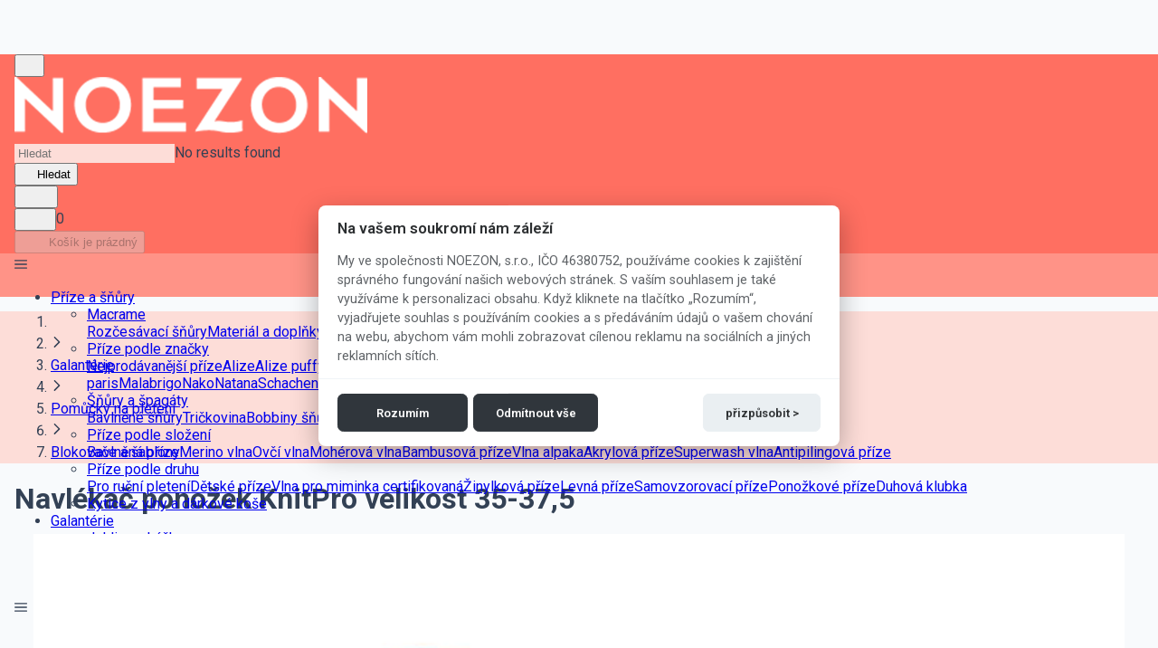

--- FILE ---
content_type: text/html; charset=UTF-8
request_url: https://www.noezon.cz/blokovace-a-sablony/navlekac-ponozek-knitpro-velikost-35-37-5-id10741
body_size: 4434
content:
<!DOCTYPE html>
<html lang="cs">
<head>
    <title>Navlékač ponožek KnitPro velikost 35-37,5 | Noezon.cz</title>
    <meta charset="UTF-8" />
    <meta name="viewport" content="width=device-width, initial-scale=1.0">
    <meta name="description" content="399 Kč Skvělá pomůcka pro dosažení požadovaného tvaru a velikosti pletených ponožek 35 - 37,5. Po dokončení pletení ponožek je namočte a poté je natáhněte na...">
    <meta name="keywords" content="nehtový obchod, umělé nehty, ozdoby, uv lampy, odsavacky, gely, akryly, nehty, zdobení nehtů, příze, vlna, háčky, jehlice, vzorníky, návody, duté vlákno, komponenty na hračky a kabelky">
    <link rel="preconnect" href="https://fonts.googleapis.com">
    <link rel="preconnect" href="https://fonts.gstatic.com" crossorigin>
    <link href="https://fonts.googleapis.com/css2?family=Roboto:wght@400;500;600;700&display=swap&font-display=swap" rel="stylesheet" media="print" onload="this.media='all'">
    <noscript>
        <link href="https://fonts.googleapis.com/css2?family=Roboto:wght@400;500;600;700&display=swap&font-display=swap" rel="stylesheet">
    </noscript>

    <link rel="icon" type="image/png" href="/favicon/favicon-96x96.png" sizes="96x96" />
    <link rel="icon" type="image/svg+xml" href="/favicon/favicon.svg" />
    <link rel="shortcut icon" href="/favicon/favicon.ico" />
    <link rel="apple-touch-icon" sizes="180x180" href="/favicon/apple-touch-icon.png" />
    <link rel="manifest" href="/favicon/site.webmanifest" />

            <link rel="canonical" href="https://www.noezon.cz/blokovace-a-sablony/navlekac-ponozek-knitpro-velikost-35-37-5-id10741"/>
        <meta property="og:title" content="Navlékač ponožek KnitPro velikost 35-37,5 | Noezon.cz"/>
        <meta property="og:type" content="website"/>
        <meta property="og:url" content="https://www.noezon.cz/blokovace-a-sablony/navlekac-ponozek-knitpro-velikost-35-37-5-id10741"/>
                    <meta property="og:image" content="https://www.noezon.cz/data/product/image/medium/sk/knitpro-tvarovac-ponoziek-velkost-35-37-5-id26376.jpg" />
            
    <meta name="revisit-after" content="5 days">    <link crossorigin rel="stylesheet" href="/build/assets/css/tailwind-JnAISjxo.css">
    <link crossorigin rel="stylesheet" href="/build/assets/css/front/primevue-DtYHBTDq.css">
    <link crossorigin rel="stylesheet" href="/build/assets/css/front/layout-BcJqzlam.css">
    <link crossorigin rel="stylesheet" href="/build/assets/css/front-Ci0Rw7kt.css">
    <link rel="preload" href="/images/logo4.png" as="image" fetchpriority="high">
    <link rel="preconnect" href="https://www.googletagmanager.com">
    <link rel="preconnect" href="https://www.google-analytics.com">
        <link crossorigin rel="stylesheet" href="/build/assets/vendor-nprogress-BgDCIyLK.css"><link crossorigin rel="stylesheet" href="/build/assets/vendor-vue3-carousel-Dtdw2zcG.css"><link crossorigin rel="stylesheet" href="/build/assets/vendor-vue-slider-component-DnPqzmXh.css"><link crossorigin rel="stylesheet" href="/build/assets/front-vue-D2t5H-vv.css"><link crossorigin rel="stylesheet" href="/build/assets/vendor-flag-icons-0IUJzpmP.css">
    <link crossorigin rel="stylesheet" href="/build/assets/vendor-vanilla-cookieconsent-CpXrOrr9.css">

                <link rel="alternate" href="https://www.noezon.sk/blokovace-a-sablony/knitpro-tvarovac-ponoziek-velkost-35-37-5-id10741" hreflang="sk"/>
            <link rel="alternate" href="https://www.noezon.cz/blokovace-a-sablony/navlekac-ponozek-knitpro-velikost-35-37-5-id10741" hreflang="cs"/>
    
    <script>
        window.FCM_PUBLIC_VAPID_KEY = '';
    </script>

        <meta name="googlebot" content="snippet,archive"/>
    <meta name="robots" content="index,follow"/>
    
    <meta name="google-site-verification" content="7UsYXpB6axuPSK6islgB2vL8bh016_gnMa3AcD0XpWE"/>
    <meta name="dcterms.audience" content="Global"/>
    <meta name="facebook-domain-verification" content="9uv3tz5gh37dekkek9298nxp6muh8i" />

    <script type="application/javascript">
window.dataLayer = window.dataLayer || []; // Google Tag Manager

function gtag(){dataLayer.push(arguments);}

gtag('consent', 'default', {
    'ad_personalization': 'denied',
    'ad_storage': 'denied',
    'ad_user_data': 'denied',
    'analytics_storage': 'denied',
    'functionality_storage': 'denied',
    'personalization_storage': 'denied',
    'security_storage': 'granted',
});


dataLayer.push ({
    'isWholesale': 0
});

dataLayer.push({
    'isMobile': 0
});

</script>

    <script type="text/javascript" defer>
            dataLayer.push({
        'page_type': 'ViewContent',
        'content_name': 'Navlékač ponožek KnitPro velikost 35-37,5 ',
        'content_ids': 'ID10741',
        'content_type': 'product',
        'content_category': 'blokovace-a-sablony',
        'product_price': 329,
        'ecomm_pagetype': 'product',
        'ecomm_pcat': ['blokovace-a-sablony'],
        'ecomm_prodid': ['ID10741'],
        'ecomm_pname': ['Navlékač ponožek KnitPro velikost 35-37,5'],
        'ecomm_totalvalue': 329
    });

        </script>

    </head>
<body>
    <div id="app">
        <div class="layout-wrapper flex flex-col md:pt-0!">
            <div class="layout-header-wrapper fixed md:relative left-0 right-0 top-0" style="z-index: 15;">
                <app-header
                        :category-id="466"
                        :category-parent-id="460">
                </app-header>
            </div>

                        <div class="layout-header-breadcrumb">
                <section>
                    <app-breadcrumb :category-id="466"></app-breadcrumb>
                </section>
            </div>
            
            
            <div class="layout-main">
                    <section class="content">
        <h1 class="text-2xl md:text-3xl">Navlékač ponožek KnitPro velikost 35-37,5</h1>

        <div class="block md:hidden"></div>

        <div class="flex flex-col md:flex-row gap-1 lg:gap-4 mb-5 w-full">
            <div class="flex-1 border-round">
                <app-product-gallery :product-id="10741"></app-product-gallery>
                <span class="text-500 text-sm">ID10741</span>
            </div>

            <div class="flex-1">
                <div class="hidden md:block"></div>

                <Tag value='Vaši objednávku odešleme hned v pondělí' severity='secondary'></Tag>
                <Tag value='Máme poslední 3 kousky' severity='success' class='mx-2'></Tag>

                
                <p class="m-0 my-3">
                    Skvělá pomůcka pro dosažení požadovaného tvaru a velikosti pletených ponožek 35 - 37,5. Po dokončení pletení ponožek je namočte a poté je natáhněte na... <a @click.prevent="scrollTo('#description')" href="#description">Celý popis</a>
                </p>

                                <div class="flex justify-center m-3">
                        <table class="pricing text-center w-80 text-primary text-2xl">
        <tbody>
                    <tr class="price-sell" role="row">
                <th>Naše cena</th>
                <td class="price">
                                            399 Kč
                                    </td>
            </tr>
                </tbody>
        <tfoot>
                <tr>
            <td colspan="2" class="text-xs text-slate-400 text-center">Uvedené ceny jsou s DPH (21%)</td>
        </tr>
        </tfoot>
    </table>

                </div>
                
                <div class="mt-5">
                                            <app-cart-button
                                product-id="10741"
                                product-name="&quot;Navl\u00e9ka\u010d pono\u017eek KnitPro velikost 35-37,5&quot;"
                                product-price="399"
                                :disabled="false">
                        </app-cart-button>
                                    </div>

                            </div>
        </div>

        
        
        
        
                    <div id="description">
                Skvělá pomůcka pro dosažení požadovaného tvaru a velikosti pletených ponožek 35 - 37,5. Po dokončení pletení ponožek je namočte a poté je natáhněte na tuto pomůcku. Ponožky tak získají skutečný tvar ponožky. Stačí zvolit správnou velikost tohoto blokátoru. Je vyroben z odolného akrylového materiálu. V balení najdete dva kusy.

                <div class="my-3">
                                <div id="attributes">
            <table class="my-table">
                <tbody>
                                                    <tr>
                        <td>knitpro-10830</td>
                    </tr>
                                </tbody>
            </table>
        </div>
    
                </div>

                            </div>
        
        
                    <Card>
                <template #title>Doporučujeme dokoupit</template>

                <template #content>
                    <app-product-list
                            :items="[{&quot;availability_text&quot;:&quot;Na sklad\u011b&quot;,&quot;availability_severity&quot;:&quot;success&quot;,&quot;children_count&quot;:3,&quot;type&quot;:&quot;variant&quot;,&quot;id&quot;:29929,&quot;seller&quot;:null,&quot;visible&quot;:2,&quot;tags&quot;:[],&quot;has_videos&quot;:[],&quot;codes&quot;:[{&quot;id&quot;:57940,&quot;code&quot;:&quot;natana-tvarovac-ponoziek-oblaciky-variant&quot;,&quot;type&quot;:2}],&quot;name&quot;:&quot;Natana tvarova\u010de s obl\u00e1\u010dky na pleten\u00e9 pono\u017eky&quot;,&quot;slug&quot;:&quot;natana-tvarovace-s-oblacky-na-pletene-ponozky-id29929&quot;,&quot;category&quot;:{&quot;name&quot;:&quot;Blokova\u010de a \u0161ablony&quot;,&quot;slug&quot;:&quot;blokovace-a-sablony&quot;},&quot;image_filename&quot;:&quot;natana-tvarovace-s-oblacikami-na-pletene-ponozky-id63591.jpg&quot;,&quot;ean&quot;:null,&quot;url&quot;:&quot;\/blokovace-a-sablony\/natana-tvarovace-s-oblacky-na-pletene-ponozky-id29929&quot;,&quot;code_public&quot;:&quot;&quot;,&quot;tags_public&quot;:[],&quot;price&quot;:&quot;139&quot;,&quot;priceOld&quot;:null,&quot;currencyCode&quot;:&quot;CZK&quot;,&quot;currencySymbol&quot;:&quot;K\u010d&quot;,&quot;quantity&quot;:0},{&quot;availability_text&quot;:&quot;Na sklad\u011b&quot;,&quot;availability_severity&quot;:&quot;success&quot;,&quot;children_count&quot;:3,&quot;type&quot;:&quot;variant&quot;,&quot;id&quot;:29933,&quot;seller&quot;:null,&quot;visible&quot;:2,&quot;tags&quot;:[],&quot;has_videos&quot;:[],&quot;codes&quot;:[{&quot;id&quot;:57944,&quot;code&quot;:&quot;natana-blokovac-ponozky-hviezdy-variant&quot;,&quot;type&quot;:2}],&quot;name&quot;:&quot;Natana blok\u00e1tory s hv\u011bzdi\u010dkami pro pleten\u00e9 pono\u017eky&quot;,&quot;slug&quot;:&quot;natana-blokatory-s-hvezdickami-pro-pletene-ponozky-id29933&quot;,&quot;category&quot;:{&quot;name&quot;:&quot;Blokova\u010de a \u0161ablony&quot;,&quot;slug&quot;:&quot;blokovace-a-sablony&quot;},&quot;image_filename&quot;:&quot;natana-blokovace-s-hviezdami-na-pletene-ponozky-id63595.jpg&quot;,&quot;ean&quot;:null,&quot;url&quot;:&quot;\/blokovace-a-sablony\/natana-blokatory-s-hvezdickami-pro-pletene-ponozky-id29933&quot;,&quot;code_public&quot;:&quot;&quot;,&quot;tags_public&quot;:[],&quot;price&quot;:&quot;139&quot;,&quot;priceOld&quot;:null,&quot;currencyCode&quot;:&quot;CZK&quot;,&quot;currencySymbol&quot;:&quot;K\u010d&quot;,&quot;quantity&quot;:0},{&quot;availability_text&quot;:&quot;Na sklad\u011b&quot;,&quot;availability_severity&quot;:&quot;success&quot;,&quot;children_count&quot;:2,&quot;type&quot;:&quot;variant&quot;,&quot;id&quot;:29253,&quot;seller&quot;:null,&quot;visible&quot;:2,&quot;tags&quot;:[],&quot;has_videos&quot;:[],&quot;codes&quot;:[{&quot;id&quot;:56771,&quot;code&quot;:&quot;natana-blokova-na-ponozky-variant&quot;,&quot;type&quot;:2}],&quot;name&quot;:&quot;D\u0159ev\u011bn\u00fd blokova\u010d pono\u017eek Natana - r\u016fzn\u00e9 velikosti&quot;,&quot;slug&quot;:&quot;dreveny-blokovac-ponozek-natana---ruzne-velikosti-id29253&quot;,&quot;category&quot;:{&quot;name&quot;:&quot;Blokova\u010de a \u0161ablony&quot;,&quot;slug&quot;:&quot;blokovace-a-sablony&quot;},&quot;image_filename&quot;:&quot;natana-dreveny-blokovac-na-ponozky---rozne-velkosti-id62359.jpg&quot;,&quot;ean&quot;:null,&quot;url&quot;:&quot;\/blokovace-a-sablony\/dreveny-blokovac-ponozek-natana---ruzne-velikosti-id29253&quot;,&quot;code_public&quot;:&quot;&quot;,&quot;tags_public&quot;:[],&quot;price&quot;:&quot;149&quot;,&quot;priceOld&quot;:null,&quot;currencyCode&quot;:&quot;CZK&quot;,&quot;currencySymbol&quot;:&quot;K\u010d&quot;,&quot;quantity&quot;:0}]"
                            :switcher="false"
                            :lazy="false"
                            :paginator="false">
                    </app-product-list>
                </template>
            </Card>
        
            </section>

    <app-product-language-switcher :product-id="10741"></app-product-language-switcher>
            </div>

            <div class="layout-footer grow justify-center md:justify-start">
                <section class="grid-cols-3 gap-4 hidden md:grid my-3">
                    <div>
                        <h3>O společnosti</h3>
                        <ul class="list-none">
                            <li>
                                <a href="/kontakt">Kontakty</a>
                            </li>
                                                        <li class="el-item">
                                <a href="/kontakt"
                                   rel="nofollow"
                                   class="el-link uk-link-muted">Napište nám</a>
                            </li>
                            <li class="el-item">
                                <a href="/o-firme"
                                   class="el-link uk-link-muted">O firmě</a>
                            </li>
                            <li>
                                <a href="/kariera"
                                   class="el-link uk-link-muted">Kariéra</a>
                            </li>
                        </ul>
                    </div>

                    <div>
                        <h3>Vaše objednávky</h3>
                        <ul class="list-none">
                            <li class="el-item">
                                <a href="/postovne"
                                   class="el-link uk-link-muted">Doprava a poštovné</a>
                            </li>
                            <li class="el-item">
                                <a href="/jak-zaplatit"
                                   class="el-link uk-link-muted">Jak zaplatit</a>
                            </li>
                            <li class="el-item">
                                <a href="/proc-nakupovat-u-nas"
                                   class="el-link uk-link-muted">Proč nakupovat u nás?</a>
                            </li>
                            <li class="el-item">
                                <a href="/sledovani-zasilky"
                                   class="el-link uk-link-muted">Sledování zásilky</a>
                            </li>
                        </ul>
                    </div>
                    <div>
                        <div>
                            <h3>Jiné</h3>
                            <ul class="list-none">
                                <li class="el-item">
                                    <a href="/obchodni-podminky"
                                       class="el-link uk-link-muted">Obchodní podmínky</a>
                                </li>
                                <li class="el-item">
                                    <a href="/vraceni-zbozi"
                                       class="el-link uk-link-muted">Vrácení zboží</a>
                                </li>
                                <li class="el-item">
                                    <a href="/reklamace-zbozi"
                                       class="el-link uk-link-muted">Reklamace</a>
                                </li>
                                <li class="el-item">
                                    <a href="/ochrana-soukromi"
                                       class="el-link uk-link-muted">Ochrana soukromí</a>
                                </li>
                                <li class="el-item">
                                    <a href="#"
                                       id="settings-cookies"
                                       class="el-link uk-link-muted"
                                       @click.prevent>Nastaviť cookies</a>
                                </li>
                            </ul>
                        </div>
                    </div>
                </section>

                <section class="flex justify-center md:justify-between flex-wrap pb-8">
                    <div class="flex items-center justify-center p-2 md:py-4">
                        Copyright Noezon &copy; 2009 - 2026
                    </div>
                    <div class="flex items-center justify-center p-2 md:py-4">
                    </div>
                    <div class="flex items-center justify-center p-2 md:py-4 md:hidden">
                        <a href="#"
                           id="settings-cookies-m"
                           class="el-link uk-link-muted"
                           @click.prevent>Nastaviť cookies</a>
                    </div>
                </section>
            </div>
        </div>

        <app-overlay></app-overlay>
    </div>

        <script id="app-data" type="application/json">{"route":"product.detail","isLogged":false,"loggedUsername":"","loggedFirstname":"","loggedRoles":[],"locale":{"current":"cs","url_change":"\/lang\/cs"},"currency":{"code":"CZK","symbol":"K\u010d","round":0},"cart":{"quantity":0,"total":"0.00","url_index":"\/nakupny-kosik","url_update":"\/api\/cart\/update","url_add":"\/api\/cart\/add"},"shipping":[],"gift":{"url_index":"\/api\/gift"},"searchQuery":"","motivations":[],"redirectMessage":null}</script>

    <script type="text/javascript">
        (function() {
            var el = document.getElementById('app-data');
            try {
                var data = el ? JSON.parse(el.textContent || '{}') : {};
                window.defaults = data || {};
            } catch (e) {
                console.error('Failed to parse initial app data', e);
                window.defaults = window.defaults || {};
            }
        })();
    </script>

    
    <script crossorigin type="module" src="/build/assets/js/front-vue-0JTJtYsY.js"></script>
    <script crossorigin type="module" src="/build/assets/js/cookieconsent-init-BXDEfPUF.js"></script>

            <!-- Google Tag Manager -->
        <noscript>
            <iframe src="//www.googletagmanager.com/ns.html?id=GTM-TVSZXMT"
                    height="0" width="0"
                    style="display:none;visibility:hidden"></iframe>
        </noscript>
        <script type="text/javascript" defer>(function (w, d, s, l, i) {
                w[l] = w[l] || [];
                w[l].push({
                    'gtm.start': new Date().getTime(), event: 'gtm.js'
                });
                var f = d.getElementsByTagName(s)[0],
                    j = d.createElement(s), dl = l != 'dataLayer' ? '&l=' + l : '';
                j.async = true;
                j.src =
                    '//www.googletagmanager.com/gtm.js?id=' + i + dl;
                f.parentNode.insertBefore(j, f);
            })(window, document, 'script', 'dataLayer', 'GTM-TVSZXMT');</script>
        <!-- End Google Tag Manager -->

        <!-- Google tag (gtag.js) -->

        <!-- End Google tag (gtag.js) -->

        <!-- Google Search -->
                                <!-- End Google Search -->
    
        

                <script type="application/ld+json">
        
                            {
                    "@context": "http://schema.org/",
                    "@type": "Product",
                    "name": "Navlékač ponožek KnitPro velikost 35-37,5",
                    "image": "https://www.noezon.cz/data/product/image/big/sk/knitpro-tvarovac-ponoziek-velkost-35-37-5-id26376.jpg",
                    "description": "Skvělá pomůcka pro dosažení požadovaného tvaru a velikosti pletených ponožek 35 - 37,5. Po dokončení pletení ponožek je namočte a poté je natáhněte na tuto pomůcku. Ponožky tak získají skutečný tvar ponožky. Stačí zvolit správnou velikost tohoto blokátoru. Je vyroben z odolného akrylového materiálu. V balení najdete dva kusy.",
                    "offers": {
                        "@type": "Offer",
                        "priceCurrency": "EUR",
                        "price": "399",
                        "itemCondition": "https://schema.org/NewCondition",
                        "availability": "http://schema.org/InStock",
                        "seller": {
                            "@type": "Organization",
                            "name": "noezon.sk"
                        }
                    }
                }                    
    </script>

    
    <script type="application/javascript">
    dataLayer.push({
        'ecommerce': {
            'currencyCode': 'EUR',
            'detail': {
                'actionField': { 'list': 'blokovace-a-sablony' },
                'products': [
                                            {
                            'name': 'Navlékač ponožek KnitPro velikost 35-37,5',
                            'id': 'ID10741',
                            'price': '329',
                            'brand': 'KnitPro',
                            'category': 'galanterie1/pomucky-na-pleteni-a-hackovani/blokovace-a-sablony'
                        }                                    ]
            }
        }
    });
</script>


        

    <script type="application/javascript">
    dataLayer.push({"event":"view_item","ecommerce":{"currency":"EUR","value":13.49,"items":[{"item_id":"ID10741","item_name":"Navl\u00e9ka\u010d pono\u017eek KnitPro velikost 35-37,5","item_brand":"KnitPro","item_category":"Blokova\u010de a \u0161ablony","price":13.49,"quantity":1}]},"_clear":true});
</script>

    <script type="application/javascript">
    dataLayer.push({
        'ecommerce': {
            'currencyCode': 'EUR',
            'detail': {
                'actionField': { 'list': 'blokovace-a-sablony' },
                'products': [
                                            {
                            'name': 'Navlékač ponožek KnitPro velikost 35-37,5',
                            'id': 'ID10741',
                            'price': '329',
                            'brand': 'KnitPro',
                            'category': 'galanterie1/pomucky-na-pleteni-a-hackovani/blokovace-a-sablony'
                        }                                    ]
            }
        }
    });
</script>
</body>
</html>
<!- Monitoring -->

--- FILE ---
content_type: text/html; charset=UTF-8
request_url: https://www.noezon.cz/api/category
body_size: 10029
content:
[{"id":815,"visible_menu":true,"position":50,"type":"blog","visible_menu_temp":true,"name":"N\u00e1vody a inspirace","slug":"navody-inspirace","visible_children":[{"id":683,"visible_menu":true,"position":0,"type":"blog","visible_menu_temp":true,"name":"Pleten\u00ed a h\u00e1\u010dkov\u00e1n\u00ed","slug":"pleteni-hackovani-vysivani","visible_children":[{"id":684,"visible_menu":true,"position":2,"type":"blog","visible_menu_temp":true,"name":"Tvo\u0159\u00edme z alize puffy","slug":"alize-puffy-navod","visible_children":[],"path":"\/navody-inspirace\/alize-puffy-navod","root":false},{"id":685,"visible_menu":true,"position":0,"type":"blog","visible_menu_temp":true,"name":"N\u00e1vody","slug":"navody-na-pleteni","visible_children":[],"path":"\/navody-inspirace\/navody-na-pleteni","root":false},{"id":686,"visible_menu":true,"position":1,"type":"blog","visible_menu_temp":true,"name":"Trendy a inspirace","slug":"pleteni-inspirace","visible_children":[],"path":"\/navody-inspirace\/pleteni-inspirace","root":false}],"path":"\/navody-inspirace\/pleteni-hackovani-vysivani","root":false},{"id":687,"visible_menu":true,"position":5,"type":"blog","visible_menu_temp":true,"name":"Nehty","slug":"nehty","visible_children":[{"id":688,"visible_menu":true,"position":0,"type":"blog","visible_menu_temp":true,"name":"N\u00e1vody","slug":"navody-na-nehty","visible_children":[],"path":"\/navody-inspirace\/navody-na-nehty","root":false},{"id":689,"visible_menu":true,"position":0,"type":"blog","visible_menu_temp":true,"name":"Trendy a inspirace","slug":"nehty-inspirace","visible_children":[],"path":"\/navody-inspirace\/nehty-inspirace","root":false},{"id":690,"visible_menu":true,"position":0,"type":"blog","visible_menu_temp":true,"name":"N\u00e1vody na zdoben\u00ed neht\u016f","slug":"navody-zdobeni-nehtu","visible_children":[],"path":"\/navody-inspirace\/navody-zdobeni-nehtu","root":false},{"id":691,"visible_menu":true,"position":0,"type":"blog","visible_menu_temp":true,"name":"P\u00e9\u010de o ruce, nohy a nehty","slug":"pece-o-ruce-a-nehty","visible_children":[],"path":"\/navody-inspirace\/pece-o-ruce-a-nehty","root":false}],"path":"\/navody-inspirace\/nehty","root":false},{"id":748,"visible_menu":true,"position":1,"type":"blog","visible_menu_temp":true,"name":"N\u00e1vody od na\u0161ich ambasador\u016f","slug":"navody-od-ambasadoru","visible_children":[],"path":"\/navody-inspirace\/navody-od-ambasadoru","root":false},{"id":798,"visible_menu":true,"position":3,"type":"blog","visible_menu_temp":true,"name":"Malov\u00e1n\u00ed","slug":"malovani","visible_children":[],"path":"\/navody-inspirace\/malovani","root":false},{"id":800,"visible_menu":true,"position":2,"type":"blog","visible_menu_temp":true,"name":"Vy\u0161\u00edv\u00e1n\u00ed","slug":"navody-na-vysivani","visible_children":[],"path":"\/navody-inspirace\/navody-na-vysivani","root":false},{"id":951,"visible_menu":true,"position":4,"type":"blog","visible_menu_temp":true,"name":"Noezon podcast","slug":"podcast","visible_children":[],"path":"\/navody-inspirace\/podcast","root":false}],"path":"\/navody-inspirace","root":true},{"id":816,"visible_menu":true,"position":4,"type":"product","visible_menu_temp":true,"name":"Malov\u00e1n\u00ed","slug":"malovani1","visible_children":[{"id":633,"visible_menu":true,"position":1,"type":"product","visible_menu_temp":true,"name":"Decoupage","slug":"decoupage","visible_children":[{"id":634,"visible_menu":true,"position":0,"type":"product","visible_menu_temp":true,"name":"R\u00fd\u017eov\u00fd pap\u00edr na decoupage","slug":"ryzovy-papir-na-decoupage","visible_children":[],"path":"\/ryzovy-papir-na-decoupage","root":false},{"id":635,"visible_menu":true,"position":2,"type":"product","visible_menu_temp":true,"name":"Krabi\u010dky na decoupage","slug":"krabicky-na-decoupage","visible_children":[],"path":"\/krabicky-na-decoupage","root":false},{"id":728,"visible_menu":true,"position":3,"type":"product","visible_menu_temp":true,"name":"Lepidlo na decoupage","slug":"lepidlo-na-decoupage","visible_children":[],"path":"\/lepidlo-na-decoupage","root":false},{"id":762,"visible_menu":true,"position":1,"type":"product","visible_menu_temp":true,"name":"Pap\u00edr na decoupage","slug":"papir-na-decoupage","visible_children":[],"path":"\/papir-na-decoupage","root":false}],"path":"\/decoupage","root":false},{"id":730,"visible_menu":true,"position":2,"type":"product","visible_menu_temp":true,"name":"Origami","slug":"origami","visible_children":[],"path":"\/origami","root":false},{"id":731,"visible_menu":true,"position":0,"type":"product","visible_menu_temp":true,"name":"Pot\u0159eby na malov\u00e1n\u00ed","slug":"potreby-na-malovani","visible_children":[{"id":741,"visible_menu":true,"position":0,"type":"product","visible_menu_temp":true,"name":"Mal\u00ed\u0159sk\u00e1 pl\u00e1tna a skic\u00e1\u0159e","slug":"malirska-platna","visible_children":[],"path":"\/malirska-platna","root":false},{"id":742,"visible_menu":true,"position":1,"type":"product","visible_menu_temp":true,"name":"Barvy","slug":"umelecke-barvy","visible_children":[{"id":780,"visible_menu":true,"position":0,"type":"product","visible_menu_temp":true,"name":"Akrylov\u00e9 barvy","slug":"akrylove-barvy","visible_children":[],"path":"\/akrylove-barvy","root":false},{"id":781,"visible_menu":true,"position":2,"type":"product","visible_menu_temp":true,"name":"Ostatn\u00ed barvy na malov\u00e1n\u00ed","slug":"ostatni-barvy-na-malovani","visible_children":[],"path":"\/ostatni-barvy-na-malovani","root":false},{"id":863,"visible_menu":true,"position":1,"type":"product","visible_menu_temp":true,"name":"Sady akrylov\u00fdch barev","slug":"sady-akrylovych-barev","visible_children":[],"path":"\/sady-akrylovych-barev","root":false}],"path":"\/umelecke-barvy","root":false},{"id":743,"visible_menu":true,"position":4,"type":"product","visible_menu_temp":true,"name":"\u0160t\u011btce a pom\u016fcky pro malov\u00e1n\u00ed","slug":"stetce-a-umelecke-potreby","visible_children":[{"id":788,"visible_menu":true,"position":0,"type":"product","visible_menu_temp":true,"name":"\u0160t\u011btce","slug":"stetec-na-malovani","visible_children":[],"path":"\/stetec-na-malovani","root":false},{"id":789,"visible_menu":true,"position":0,"type":"product","visible_menu_temp":true,"name":"Pom\u016fcky na malov\u00e1n\u00ed","slug":"pomucky-na-malovani","visible_children":[],"path":"\/pomucky-na-malovani","root":false}],"path":"\/stetce-a-umelecke-potreby","root":false},{"id":744,"visible_menu":true,"position":5,"type":"product","visible_menu_temp":true,"name":"M\u00e9dia a laky na malov\u00e1n\u00ed","slug":"media-a-laky","visible_children":[],"path":"\/media-a-laky","root":false},{"id":747,"visible_menu":true,"position":10,"type":"product","visible_menu_temp":true,"name":"Kreativn\u00ed pot\u0159eby","slug":"kreativni-potreby","visible_children":[],"path":"\/kreativni-potreby","root":false},{"id":782,"visible_menu":true,"position":2,"type":"product","visible_menu_temp":true,"name":"Fixy","slug":"fixy","visible_children":[{"id":783,"visible_menu":true,"position":0,"type":"product","visible_menu_temp":true,"name":"Akrylov\u00e9 fixy","slug":"akrylove-fixy","visible_children":[],"path":"\/akrylove-fixy","root":false},{"id":784,"visible_menu":true,"position":0,"type":"product","visible_menu_temp":true,"name":"Akvarelov\u00e9 fixy","slug":"akvarelove-fixy","visible_children":[],"path":"\/akvarelove-fixy","root":false},{"id":866,"visible_menu":true,"position":0,"type":"product","visible_menu_temp":true,"name":"K\u0159\u00eddov\u00e9 fixy","slug":"kridove-fixy","visible_children":[],"path":"\/kridove-fixy","root":false},{"id":867,"visible_menu":true,"position":0,"type":"product","visible_menu_temp":true,"name":"Ostatn\u00ed fixy","slug":"ostatni-fixy","visible_children":[],"path":"\/ostatni-fixy","root":false}],"path":"\/fixy","root":false},{"id":785,"visible_menu":true,"position":6,"type":"product","visible_menu_temp":true,"name":"Na textil","slug":"barvy-na-textil","visible_children":[],"path":"\/barvy-na-textil","root":false},{"id":786,"visible_menu":true,"position":7,"type":"product","visible_menu_temp":true,"name":"Na sklo a porcel\u00e1n","slug":"barvy-na-sklo","visible_children":[],"path":"\/barvy-na-sklo","root":false},{"id":790,"visible_menu":true,"position":3,"type":"product","visible_menu_temp":true,"name":"Stojany","slug":"stojan-na-malovani","visible_children":[],"path":"\/stojan-na-malovani","root":false},{"id":854,"visible_menu":true,"position":0,"type":"product","visible_menu_temp":true,"name":"Modelovac\u00ed hmota","slug":"modelovaci-hmota","visible_children":[],"path":"\/modelovaci-hmota","root":false},{"id":857,"visible_menu":true,"position":0,"type":"product","visible_menu_temp":true,"name":"Lepidla na tvo\u0159en\u00ed","slug":"lepidla-na-tvoreni","visible_children":[],"path":"\/lepidla-na-tvoreni","root":false}],"path":"\/potreby-na-malovani","root":false}],"path":"\/malovani1","root":true},{"id":817,"visible_menu":true,"position":2,"type":"product","visible_menu_temp":true,"name":"Galant\u00e9rie","slug":"galanterie1","visible_children":[{"id":425,"visible_menu":true,"position":1,"type":"product","visible_menu_temp":true,"name":"Jehlice a h\u00e1\u010dky","slug":"jehlice-a-hacky","visible_children":[{"id":427,"visible_menu":true,"position":0,"type":"product","visible_menu_temp":true,"name":"Knitpro","slug":"knitpro","visible_children":[{"id":428,"visible_menu":true,"position":16,"type":"product","visible_menu_temp":true,"name":"Symfonie","slug":"knitpro-symfonie","visible_children":[],"path":"\/knitpro-symfonie","root":false},{"id":429,"visible_menu":true,"position":5,"type":"product","visible_menu_temp":true,"name":"Ginger","slug":"knitpro-ginger","visible_children":[],"path":"\/knitpro-ginger","root":false},{"id":431,"visible_menu":true,"position":15,"type":"product","visible_menu_temp":true,"name":"Smartstix","slug":"knitpro-smartstix","visible_children":[],"path":"\/knitpro-smartstix","root":false},{"id":432,"visible_menu":true,"position":14,"type":"product","visible_menu_temp":true,"name":"Royale","slug":"knitpro-royale","visible_children":[],"path":"\/knitpro-royale","root":false},{"id":434,"visible_menu":true,"position":8,"type":"product","visible_menu_temp":true,"name":"Karbonz","slug":"knitpro-karbonz","visible_children":[],"path":"\/knitpro-karbonz","root":false},{"id":435,"visible_menu":true,"position":12,"type":"product","visible_menu_temp":true,"name":"Nova cubics","slug":"knitpro-nova-cubics","visible_children":[],"path":"\/knitpro-nova-cubics","root":false},{"id":436,"visible_menu":true,"position":0,"type":"product","visible_menu_temp":true,"name":"Bamboo","slug":"knitpro-bamboo","visible_children":[],"path":"\/knitpro-bamboo","root":false},{"id":437,"visible_menu":true,"position":3,"type":"product","visible_menu_temp":true,"name":"Cubics","slug":"knitpro-cubics","visible_children":[],"path":"\/knitpro-cubics","root":false},{"id":438,"visible_menu":true,"position":11,"type":"product","visible_menu_temp":true,"name":"Nova","slug":"knitpro-nova","visible_children":[],"path":"\/knitpro-nova","root":false},{"id":439,"visible_menu":true,"position":17,"type":"product","visible_menu_temp":true,"name":"Trendz","slug":"knitpro-trendz","visible_children":[],"path":"\/knitpro-trendz","root":false},{"id":440,"visible_menu":true,"position":19,"type":"product","visible_menu_temp":true,"name":"Zing","slug":"knitpro-zing","visible_children":[],"path":"\/knitpro-zing","root":false},{"id":441,"visible_menu":true,"position":2,"type":"product","visible_menu_temp":true,"name":"Basix birch","slug":"knitpro-basix-birch","visible_children":[],"path":"\/knitpro-basix-birch","root":false},{"id":442,"visible_menu":true,"position":1,"type":"product","visible_menu_temp":true,"name":"Basix aluminium","slug":"knitpro-basix-aluminium","visible_children":[],"path":"\/knitpro-basix-aluminium","root":false},{"id":443,"visible_menu":true,"position":18,"type":"product","visible_menu_temp":true,"name":"Waves","slug":"knitpro-waves","visible_children":[],"path":"\/knitpro-waves","root":false},{"id":444,"visible_menu":true,"position":7,"type":"product","visible_menu_temp":true,"name":"Jumbo birch","slug":"knitpro-jumbo-birch","visible_children":[],"path":"\/knitpro-jumbo-birch","root":false},{"id":445,"visible_menu":true,"position":10,"type":"product","visible_menu_temp":true,"name":"Mindful","slug":"knitpro-mindful","visible_children":[],"path":"\/knitpro-mindful","root":false},{"id":729,"visible_menu":true,"position":9,"type":"product","visible_menu_temp":true,"name":"Lantern moon","slug":"knitpro-lantern-moon","visible_children":[],"path":"\/knitpro-lantern-moon","root":false},{"id":807,"visible_menu":true,"position":4,"type":"product","visible_menu_temp":true,"name":"Dreamz","slug":"knitpro-dreamz","visible_children":[],"path":"\/knitpro-dreamz","root":false},{"id":808,"visible_menu":true,"position":13,"type":"product","visible_menu_temp":true,"name":"Oasis","slug":"knitpro-oasis","visible_children":[],"path":"\/knitpro-oasis","root":false}],"path":"\/knitpro","root":false},{"id":447,"visible_menu":true,"position":1,"type":"product","visible_menu_temp":true,"name":"Prym","slug":"prym","visible_children":[{"id":448,"visible_menu":true,"position":0,"type":"product","visible_menu_temp":true,"name":"Ergonomick\u00e9 h\u00e1\u010dky na h\u00e1\u010dkov\u00e1n\u00ed","slug":"prym-ergonomicke-hacky-na-hackovani","visible_children":[],"path":"\/prym-ergonomicke-hacky-na-hackovani","root":false},{"id":449,"visible_menu":true,"position":0,"type":"product","visible_menu_temp":true,"name":"Pomocn\u00e9 ergonomick\u00e9 jehlice","slug":"prym-pomocne-ergonomicke-jehlice","visible_children":[],"path":"\/prym-pomocne-ergonomicke-jehlice","root":false},{"id":450,"visible_menu":true,"position":0,"type":"product","visible_menu_temp":true,"name":"Ergonomick\u00e9 pletac\u00ed jehlice","slug":"prym-ergonomicke-jehlice","visible_children":[],"path":"\/prym-ergonomicke-jehlice","root":false}],"path":"\/prym","root":false},{"id":451,"visible_menu":true,"position":3,"type":"product","visible_menu_temp":true,"name":"Pletac\u00ed jehlice","slug":"pletaci-jehlice","visible_children":[{"id":452,"visible_menu":true,"position":1,"type":"product","visible_menu_temp":true,"name":"Kruhov\u00e9 jehlice fixn\u00ed","slug":"fixni-kruhove-jehlice-na-pleteni","visible_children":[],"path":"\/fixni-kruhove-jehlice-na-pleteni","root":false},{"id":453,"visible_menu":true,"position":2,"type":"product","visible_menu_temp":true,"name":"Kruhov\u00e9 jehlice vym\u011bniteln\u00e9","slug":"vymenitelne-kruhove-jehlice","visible_children":[],"path":"\/vymenitelne-kruhove-jehlice","root":false},{"id":454,"visible_menu":true,"position":3,"type":"product","visible_menu_temp":true,"name":"Pono\u017ekov\u00e9 oboustrann\u00e9 jehlice","slug":"ponozkove-oboustranne-jehlice","visible_children":[],"path":"\/ponozkove-oboustranne-jehlice","root":false},{"id":455,"visible_menu":true,"position":0,"type":"product","visible_menu_temp":true,"name":"Sady jehlic","slug":"sada-pletacich-jehlic","visible_children":[],"path":"\/sada-pletacich-jehlic","root":false},{"id":456,"visible_menu":true,"position":4,"type":"product","visible_menu_temp":true,"name":"Pomocn\u00e9 jehlice","slug":"pomocne-jehlice-na-pleteni","visible_children":[],"path":"\/pomocne-jehlice-na-pleteni","root":false},{"id":457,"visible_menu":true,"position":5,"type":"product","visible_menu_temp":true,"name":"Rovn\u00e9 jehlice","slug":"rovne-jehlice-na-pleteni","visible_children":[],"path":"\/rovne-jehlice-na-pleteni","root":false}],"path":"\/pletaci-jehlice","root":false},{"id":458,"visible_menu":true,"position":4,"type":"product","visible_menu_temp":true,"name":"H\u00e1\u010dky na h\u00e1\u010dkov\u00e1n\u00ed","slug":"hacky-na-hackovani","visible_children":[],"path":"\/hacky-na-hackovani","root":false},{"id":459,"visible_menu":true,"position":5,"type":"product","visible_menu_temp":true,"name":"Sady h\u00e1\u010dk\u016f na h\u00e1\u010dkov\u00e1n\u00ed","slug":"sady-hacku-na-hackovani","visible_children":[],"path":"\/sady-hacku-na-hackovani","root":false},{"id":759,"visible_menu":true,"position":2,"type":"product","visible_menu_temp":true,"name":"Ideal","slug":"ideal","visible_children":[{"id":446,"visible_menu":true,"position":3,"type":"product","visible_menu_temp":true,"name":"Ideal h\u00e1\u010dky na h\u00e1\u010dkov\u00e1n\u00ed","slug":"ideal-hacky-na-hackovani","visible_children":[],"path":"\/ideal-hacky-na-hackovani","root":false},{"id":760,"visible_menu":true,"position":0,"type":"product","visible_menu_temp":true,"name":"Ideal pletac\u00ed jehlice","slug":"ideal-pletaci-jehlice","visible_children":[],"path":"\/ideal-pletaci-jehlice","root":false}],"path":"\/ideal","root":false}],"path":"\/jehlice-a-hacky","root":false},{"id":460,"visible_menu":true,"position":2,"type":"product","visible_menu_temp":true,"name":"Pom\u016fcky na pleten\u00ed","slug":"pomucky-na-pleteni-a-hackovani","visible_children":[{"id":461,"visible_menu":true,"position":11,"type":"product","visible_menu_temp":true,"name":"Zna\u010dkova\u010de","slug":"znackovace-na-pleteni","visible_children":[],"path":"\/znackovace-na-pleteni","root":false},{"id":462,"visible_menu":true,"position":12,"type":"product","visible_menu_temp":true,"name":"Ideal pletac\u00ed pom\u016fcky","slug":"ideal-pletaci-pomucky","visible_children":[],"path":"\/ideal-pletaci-pomucky","root":false},{"id":463,"visible_menu":true,"position":0,"type":"product","visible_menu_temp":true,"name":"Pouzdra na jehlice","slug":"pouzdra-na-jehlice","visible_children":[],"path":"\/pouzdra-na-jehlice","root":false},{"id":464,"visible_menu":true,"position":1,"type":"product","visible_menu_temp":true,"name":"Lanka a spojky","slug":"lanka-a-spojky-na-jehlice","visible_children":[],"path":"\/lanka-a-spojky-na-jehlice","root":false},{"id":466,"visible_menu":true,"position":4,"type":"product","visible_menu_temp":true,"name":"Blokova\u010de a \u0161ablony","slug":"blokovace-a-sablony","visible_children":[],"path":"\/blokovace-a-sablony","root":false},{"id":467,"visible_menu":true,"position":9,"type":"product","visible_menu_temp":true,"name":"M\u011b\u0159idla jehlic","slug":"meridlo-jehlic","visible_children":[],"path":"\/meridlo-jehlic","root":false},{"id":468,"visible_menu":true,"position":5,"type":"product","visible_menu_temp":true,"name":"Nav\u00edje\u010de p\u0159\u00edze","slug":"navijece-prize","visible_children":[],"path":"\/navijece-prize","root":false},{"id":469,"visible_menu":true,"position":13,"type":"product","visible_menu_temp":true,"name":"Dal\u0161\u00ed pom\u016fcky na pleten\u00ed","slug":"dalsi-pomucky-na-pleteni","visible_children":[],"path":"\/dalsi-pomucky-na-pleteni","root":false},{"id":707,"visible_menu":true,"position":10,"type":"product","visible_menu_temp":true,"name":"Po\u010d\u00edtadla \u0159\u00e1dk\u016f","slug":"pocitadlo-radku","visible_children":[],"path":"\/pocitadlo-radku","root":false},{"id":713,"visible_menu":true,"position":2,"type":"product","visible_menu_temp":true,"name":"Koncovky na jehlice","slug":"koncovky-na-jehlice","visible_children":[],"path":"\/koncovky-na-jehlice","root":false},{"id":714,"visible_menu":true,"position":6,"type":"product","visible_menu_temp":true,"name":"Od\u017emolkova\u010de na vlnu","slug":"odzmolkovac-na-vlnu","visible_children":[],"path":"\/odzmolkovac-na-vlnu","root":false},{"id":715,"visible_menu":true,"position":3,"type":"product","visible_menu_temp":true,"name":"Jehly na vlnu","slug":"jehly-na-vlnu","visible_children":[],"path":"\/jehly-na-vlnu","root":false},{"id":716,"visible_menu":true,"position":8,"type":"product","visible_menu_temp":true,"name":"Krej\u010dovsk\u00e9 metry","slug":"krejcovsky-metr","visible_children":[],"path":"\/krejcovsky-metr","root":false},{"id":717,"visible_menu":true,"position":7,"type":"product","visible_menu_temp":true,"name":"N\u016f\u017eky","slug":"nuzky","visible_children":[],"path":"\/nuzky","root":false}],"path":"\/pomucky-na-pleteni-a-hackovani","root":false},{"id":470,"visible_menu":true,"position":6,"type":"product","visible_menu_temp":true,"name":"Vy\u0161\u00edv\u00e1n\u00ed","slug":"vysivani","visible_children":[{"id":672,"visible_menu":true,"position":2,"type":"product","visible_menu_temp":true,"name":"Vy\u0161\u00edvac\u00ed p\u0159\u00edze","slug":"vysivaci-prize","visible_children":[],"path":"\/vysivaci-prize","root":false},{"id":673,"visible_menu":true,"position":4,"type":"product","visible_menu_temp":true,"name":"Vy\u0161\u00edv\u00e1n\u00ed pro d\u011bti","slug":"vysivani-pro-deti","visible_children":[],"path":"\/vysivani-pro-deti","root":false},{"id":674,"visible_menu":true,"position":3,"type":"product","visible_menu_temp":true,"name":"Vy\u0161\u00edvac\u00ed pom\u016fcky","slug":"vysivaci-pomucky","visible_children":[],"path":"\/vysivaci-pomucky","root":false},{"id":675,"visible_menu":true,"position":1,"type":"product","visible_menu_temp":true,"name":"Pl\u00e1tno na vy\u0161\u00edv\u00e1n\u00ed","slug":"platno-na-vysivani","visible_children":[],"path":"\/platno-na-vysivani","root":false},{"id":676,"visible_menu":true,"position":0,"type":"product","visible_menu_temp":true,"name":"Vy\u0161\u00edvac\u00ed sady","slug":"vysivaci-sady","visible_children":[],"path":"\/vysivaci-sady","root":false}],"path":"\/vysivani","root":false},{"id":471,"visible_menu":true,"position":5,"type":"product","visible_menu_temp":true,"name":"Galanterie","slug":"galanterie","visible_children":[{"id":472,"visible_menu":true,"position":11,"type":"product","visible_menu_temp":true,"name":"Knofl\u00edky","slug":"knofliky","visible_children":[],"path":"\/knofliky","root":false},{"id":474,"visible_menu":true,"position":5,"type":"product","visible_menu_temp":true,"name":"N\u00e1\u0161ivky, \u0161t\u00edtky, visa\u010dky","slug":"nasivky-stitky-visacky","visible_children":[{"id":721,"visible_menu":true,"position":0,"type":"product","visible_menu_temp":true,"name":"Ko\u017een\u00e9 n\u00e1\u0161ivky a \u0161t\u00edtky","slug":"kozene-nasivky-a-stitky","visible_children":[],"path":"\/kozene-nasivky-a-stitky","root":false}],"path":"\/nasivky-stitky-visacky","root":false},{"id":475,"visible_menu":true,"position":10,"type":"product","visible_menu_temp":true,"name":"Bambule a dopl\u0148ky","slug":"kozesinove-bambule","visible_children":[],"path":"\/kozesinove-bambule","root":false},{"id":476,"visible_menu":true,"position":12,"type":"product","visible_menu_temp":true,"name":"P\u00edrka","slug":"pirka","visible_children":[],"path":"\/pirka","root":false},{"id":477,"visible_menu":true,"position":4,"type":"product","visible_menu_temp":true,"name":"Stuhy","slug":"stuhy","visible_children":[{"id":478,"visible_menu":true,"position":0,"type":"product","visible_menu_temp":true,"name":"Sat\u00e9nov\u00e9 stuhy","slug":"satenove-stuhy","visible_children":[],"path":"\/satenove-stuhy","root":false},{"id":480,"visible_menu":true,"position":0,"type":"product","visible_menu_temp":true,"name":"Rypsov\u00e9 stuhy","slug":"rypsove-stuhy","visible_children":[],"path":"\/rypsove-stuhy","root":false},{"id":481,"visible_menu":true,"position":0,"type":"product","visible_menu_temp":true,"name":"Brok\u00e1tov\u00e9 stuhy","slug":"brokatove-stuhy","visible_children":[],"path":"\/brokatove-stuhy","root":false},{"id":482,"visible_menu":true,"position":0,"type":"product","visible_menu_temp":true,"name":"\u0160ifonov\u00e9 stuhy","slug":"sifonove-stuhy","visible_children":[],"path":"\/sifonove-stuhy","root":false},{"id":484,"visible_menu":true,"position":0,"type":"product","visible_menu_temp":true,"name":"Metalick\u00e9 stuhy","slug":"metalicke-stuhy","visible_children":[],"path":"\/metalicke-stuhy","root":false},{"id":485,"visible_menu":true,"position":0,"type":"product","visible_menu_temp":true,"name":"K\u00e1rovan\u00e9 stuhy","slug":"karovane-stuhy","visible_children":[],"path":"\/karovane-stuhy","root":false}],"path":"\/stuhy","root":false},{"id":487,"visible_menu":true,"position":13,"type":"product","visible_menu_temp":true,"name":"Spony na kardigany","slug":"spony-na-kardigany","visible_children":[],"path":"\/spony-na-kardigany","root":false},{"id":488,"visible_menu":true,"position":8,"type":"product","visible_menu_temp":true,"name":"Polystyrenov\u00e9 polotovary","slug":"polystyrenove-polotovary","visible_children":[],"path":"\/polystyrenove-polotovary","root":false},{"id":640,"visible_menu":true,"position":1,"type":"product","visible_menu_temp":true,"name":"Na hra\u010dky","slug":"doplnky-na-vyrobu-hracek","visible_children":[{"id":641,"visible_menu":true,"position":1,"type":"product","visible_menu_temp":true,"name":"O\u010di na hra\u010dky","slug":"oci-na-vyrobu-hracky","visible_children":[],"path":"\/oci-na-vyrobu-hracky","root":false},{"id":642,"visible_menu":true,"position":2,"type":"product","visible_menu_temp":true,"name":"Nosy na hra\u010dky","slug":"nosy-na-vyrobu-hracky","visible_children":[],"path":"\/nosy-na-vyrobu-hracky","root":false},{"id":643,"visible_menu":true,"position":4,"type":"product","visible_menu_temp":true,"name":"P\u00edsk\u00e1tka a chrast\u00edtka","slug":"piskatka-a-chrastitka-na-vyrobu-hracky","visible_children":[],"path":"\/piskatka-a-chrastitka-na-vyrobu-hracky","root":false},{"id":644,"visible_menu":true,"position":3,"type":"product","visible_menu_temp":true,"name":"V\u00fdpl\u0148 do hra\u010dek","slug":"vypln-na-vyrobu-hracky","visible_children":[],"path":"\/vypln-na-vyrobu-hracky","root":false},{"id":645,"visible_menu":true,"position":0,"type":"product","visible_menu_temp":true,"name":"Vlasy a \u0159asy","slug":"vlasy-a-rasy-na-vyrobu-hracky","visible_children":[],"path":"\/vlasy-a-rasy-na-vyrobu-hracky","root":false},{"id":682,"visible_menu":true,"position":5,"type":"product","visible_menu_temp":true,"name":"Filc","slug":"filc","visible_children":[],"path":"\/filc","root":false},{"id":830,"visible_menu":true,"position":0,"type":"product","visible_menu_temp":true,"name":"Moduly pro hra\u010dky v pohybu","slug":"moduly-pro-hracky-v-pohybu","visible_children":[],"path":"\/moduly-pro-hracky-v-pohybu","root":false}],"path":"\/doplnky-na-vyrobu-hracek","root":false},{"id":655,"visible_menu":true,"position":3,"type":"product","visible_menu_temp":true,"name":"Kor\u00e1lky a p\u0159\u00edv\u011bsky","slug":"koralky-a-privesky","visible_children":[{"id":657,"visible_menu":true,"position":4,"type":"product","visible_menu_temp":true,"name":"Silikonov\u00e9 kor\u00e1lky","slug":"silikonove-koralky","visible_children":[],"path":"\/silikonove-koralky","root":false},{"id":659,"visible_menu":true,"position":1,"type":"product","visible_menu_temp":true,"name":"Silikonov\u00e9 p\u0159\u00edv\u011bsky a krou\u017eky","slug":"silikonova-kousatka","visible_children":[],"path":"\/silikonova-kousatka","root":false},{"id":660,"visible_menu":true,"position":2,"type":"product","visible_menu_temp":true,"name":"Klipy a dr\u017e\u00e1ky na dudl\u00edky","slug":"klipy-a-drzaky-na-dudliky","visible_children":[],"path":"\/klipy-a-drzaky-na-dudliky","root":false}],"path":"\/koralky-a-privesky","root":false},{"id":662,"visible_menu":true,"position":7,"type":"product","visible_menu_temp":true,"name":"Podr\u00e1\u017eky pro h\u00e1\u010dkovan\u00e9 boty","slug":"podrazky-pro-hackovane-boty","visible_children":[],"path":"\/podrazky-pro-hackovane-boty","root":false},{"id":705,"visible_menu":true,"position":14,"type":"product","visible_menu_temp":true,"name":"Vycp\u00e1vky do plavek","slug":"hackovane-plavky","visible_children":[],"path":"\/hackovane-plavky","root":false}],"path":"\/galanterie","root":false},{"id":646,"visible_menu":true,"position":4,"type":"product","visible_menu_temp":true,"name":"Na kabelky","slug":"na-vyrobu-kabelky","visible_children":[{"id":647,"visible_menu":true,"position":4,"type":"product","visible_menu_temp":true,"name":"D\u0159ev\u011bn\u00e1 ucha na kabelky","slug":"drevena-ucha-na-kabelky","visible_children":[],"path":"\/drevena-ucha-na-kabelky","root":false},{"id":648,"visible_menu":true,"position":3,"type":"product","visible_menu_temp":true,"name":"Ko\u017een\u00e1 ucha pro kabelky","slug":"kozena-ucha-pro-kabelky","visible_children":[],"path":"\/kozena-ucha-pro-kabelky","root":false},{"id":649,"visible_menu":true,"position":5,"type":"product","visible_menu_temp":true,"name":"\u0158et\u00edzky na kabelky","slug":"retizky-na-kabelky","visible_children":[],"path":"\/retizky-na-kabelky","root":false},{"id":650,"visible_menu":true,"position":6,"type":"product","visible_menu_temp":true,"name":"Karabiny na kabelky","slug":"karabiny-na-kabelky","visible_children":[],"path":"\/karabiny-na-kabelky","root":false},{"id":651,"visible_menu":true,"position":7,"type":"product","visible_menu_temp":true,"name":"Krou\u017eky a pr\u016fchodky pro kabelky","slug":"krouzky-a-pruchodky-pro-kabelky","visible_children":[],"path":"\/krouzky-a-pruchodky-pro-kabelky","root":false},{"id":652,"visible_menu":true,"position":8,"type":"product","visible_menu_temp":true,"name":"Zap\u00edn\u00e1n\u00ed na kabelky","slug":"zapinani-na-kabelky","visible_children":[],"path":"\/zapinani-na-kabelky","root":false},{"id":653,"visible_menu":true,"position":1,"type":"product","visible_menu_temp":true,"name":"Dna na kabelky","slug":"dno-na-kabelku","visible_children":[],"path":"\/dno-na-kabelku","root":false},{"id":654,"visible_menu":true,"position":0,"type":"product","visible_menu_temp":true,"name":"Sady na kabelky","slug":"sady-na-kabelky","visible_children":[{"id":955,"visible_menu":true,"position":0,"type":"product","visible_menu_temp":true,"name":"Sady na vy\u0161\u00edvan\u00e9 kanava kabelky","slug":"sady-na-vysivane-kanava-kabelky","visible_children":[],"path":"\/sady-na-vysivane-kanava-kabelky","root":false},{"id":956,"visible_menu":true,"position":0,"type":"product","visible_menu_temp":true,"name":"Ko\u017een\u00e9 sady na h\u00e1\u010dkovan\u00e9 kabelky a batohy","slug":"kozene-sady-hackovane-kabelky-a-ruksaky","visible_children":[],"path":"\/kozene-sady-hackovane-kabelky-a-ruksaky","root":false},{"id":957,"visible_menu":true,"position":0,"type":"product","visible_menu_temp":true,"name":"Sady na d\u0159ev\u011bn\u00e9 h\u00e1\u010dkovan\u00e9 kabelky","slug":"sady-na-drevene-hackovane-kabelky","visible_children":[],"path":"\/sady-na-drevene-hackovane-kabelky","root":false}],"path":"\/sady-na-kabelky","root":false},{"id":703,"visible_menu":true,"position":2,"type":"product","visible_menu_temp":true,"name":"Kanava na vy\u0161\u00edvan\u00e9 kabelky","slug":"vysivana-kabelka","visible_children":[],"path":"\/vysivana-kabelka","root":false},{"id":1068,"visible_menu":true,"position":0,"type":"product","visible_menu_temp":true,"name":"\u0160\u0148\u016fry a \u0161pag\u00e1ty na kabelky","slug":"snury-na-kabelky","visible_children":[],"path":"\/snury-na-kabelky","root":false},{"id":1069,"visible_menu":true,"position":0,"type":"product","visible_menu_temp":true,"name":"Tri\u010dkovina na kabelky","slug":"trickovina-na-kabelky","visible_children":[],"path":"\/trickovina-na-kabelky","root":false},{"id":1070,"visible_menu":true,"position":0,"type":"product","visible_menu_temp":true,"name":"N\u00fdty a no\u017ei\u010dky na kabelky","slug":"nyty-a-nozicky-na-kabelky","visible_children":[],"path":"\/nyty-a-nozicky-na-kabelky","root":false}],"path":"\/na-vyrobu-kabelky","root":false},{"id":733,"visible_menu":true,"position":9,"type":"product","visible_menu_temp":true,"name":"N\u00e1kupn\u00ed poukazy","slug":"nakupni-poukazy","visible_children":[],"path":"\/nakupni-poukazy","root":false},{"id":826,"visible_menu":true,"position":8,"type":"product","visible_menu_temp":true,"name":"D\u00e1rky Noezon","slug":"darkove-predmety","visible_children":[],"path":"\/darkove-predmety","root":false},{"id":832,"visible_menu":true,"position":10,"type":"product","visible_menu_temp":true,"name":"Sady na h\u00e1\u010dkov\u00e1n\u00ed","slug":"sady-na-hackovani","visible_children":[],"path":"\/sady-na-hackovani","root":false},{"id":961,"visible_menu":true,"position":7,"type":"product","visible_menu_temp":true,"name":"Knihy","slug":"knihy","visible_children":[],"path":"\/knihy","root":false},{"id":1065,"visible_menu":true,"position":3,"type":"product","visible_menu_temp":true,"name":"D\u0159ev\u011bn\u00e9 polotovary","slug":"drevene-polotovary","visible_children":[{"id":656,"visible_menu":true,"position":7,"type":"product","visible_menu_temp":true,"name":"D\u0159ev\u011bn\u00e9 kor\u00e1lky","slug":"drevene-koralky","visible_children":[],"path":"\/drevene-koralky","root":false},{"id":658,"visible_menu":true,"position":5,"type":"product","visible_menu_temp":true,"name":"D\u0159ev\u011bn\u00e9 krou\u017eky a p\u0159\u00edv\u011bsky","slug":"drevena-kousatka","visible_children":[],"path":"\/drevena-kousatka","root":false},{"id":663,"visible_menu":true,"position":4,"type":"product","visible_menu_temp":true,"name":"D\u0159ev\u011bn\u00e9 v\u00fd\u0159ezy","slug":"drevene-vyrezy-a-napisy","visible_children":[],"path":"\/drevene-vyrezy-a-napisy","root":false},{"id":722,"visible_menu":true,"position":6,"type":"product","visible_menu_temp":true,"name":"D\u0159ev\u011bn\u00e9 \u0161t\u00edtky a visa\u010dky","slug":"drevene-stitky-a-visacky","visible_children":[],"path":"\/drevene-stitky-a-visacky","root":false},{"id":806,"visible_menu":true,"position":2,"type":"product","visible_menu_temp":true,"name":"D\u0159ev\u011bn\u00e9 organiz\u00e9ry","slug":"drevene-organizery","visible_children":[],"path":"\/drevene-organizery","root":false},{"id":861,"visible_menu":true,"position":3,"type":"product","visible_menu_temp":true,"name":"D\u0159ev\u011bn\u00e9 pod\u0161\u00e1lky","slug":"drevene-podsalky","visible_children":[],"path":"\/drevene-podsalky","root":false},{"id":966,"visible_menu":true,"position":0,"type":"product","visible_menu_temp":true,"name":"Dna na ko\u0161\u00edky","slug":"hackovane-kosiky-a-podsalky","visible_children":[{"id":636,"visible_menu":true,"position":0,"type":"product","visible_menu_temp":true,"name":"D\u0159ev\u011bn\u00e1 dna","slug":"dna-na-kosiky","visible_children":[{"id":637,"visible_menu":true,"position":0,"type":"product","visible_menu_temp":true,"name":"\u010cist\u00e1 d\u0159ev\u011bn\u00e1 dna","slug":"cista-dna-na-kosiky","visible_children":[],"path":"\/cista-dna-na-kosiky","root":false},{"id":638,"visible_menu":true,"position":0,"type":"product","visible_menu_temp":true,"name":"Malovan\u00e1 d\u0159ev\u011bn\u00e1 dna","slug":"malovana-dna-na-kosiky","visible_children":[],"path":"\/malovana-dna-na-kosiky","root":false},{"id":639,"visible_menu":true,"position":0,"type":"product","visible_menu_temp":true,"name":"Vy\u0159ez\u00e1van\u00e1 d\u0159ev\u011bn\u00e1 dna","slug":"vyrezavana-dna-na-kosiky","visible_children":[],"path":"\/vyrezavana-dna-na-kosiky","root":false},{"id":859,"visible_menu":true,"position":0,"type":"product","visible_menu_temp":true,"name":"Grav\u00edrovan\u00e1 d\u0159ev\u011bn\u00e1 dna","slug":"gravirovana-drevena-dna","visible_children":[],"path":"\/gravirovana-drevena-dna","root":false}],"path":"\/dna-na-kosiky","root":false},{"id":967,"visible_menu":true,"position":0,"type":"product","visible_menu_temp":true,"name":"Plexi dna","slug":"plexi-dna","visible_children":[],"path":"\/plexi-dna","root":false}],"path":"\/hackovane-kosiky-a-podsalky","root":false},{"id":1066,"visible_menu":true,"position":1,"type":"product","visible_menu_temp":true,"name":"D\u0159ev\u011bn\u00e9 boxy na kapesn\u00edky","slug":"drevene-boxy-na-kapesniky","visible_children":[],"path":"\/drevene-boxy-na-kapesniky","root":false},{"id":1072,"visible_menu":true,"position":0,"type":"product","visible_menu_temp":true,"name":"D\u0159ev\u011bn\u00e9 dekorace k zav\u011b\u0161en\u00ed","slug":"drevene-dekorace-k-zaveseni","visible_children":[],"path":"\/drevene-dekorace-k-zaveseni","root":false},{"id":1074,"visible_menu":true,"position":0,"type":"product","visible_menu_temp":true,"name":"D\u0159ev\u011bn\u00e9 n\u00e1pisy","slug":"drevene-napisy","visible_children":[],"path":"\/drevene-napisy","root":false}],"path":"\/drevene-polotovary","root":false},{"id":1067,"visible_menu":true,"position":11,"type":"product","visible_menu_temp":true,"name":"Sady na jeden klik","slug":"kreativni-sady","visible_children":[],"path":"\/kreativni-sady","root":false}],"path":"\/galanterie1","root":true},{"id":818,"visible_menu":true,"position":3,"type":"product","visible_menu_temp":true,"name":"Nehty","slug":"nehty1","visible_children":[{"id":489,"visible_menu":true,"position":0,"type":"product","visible_menu_temp":true,"name":"Sady na nehty","slug":"sada-na-nehty","visible_children":[{"id":490,"visible_menu":true,"position":1,"type":"product","visible_menu_temp":true,"name":"Gelov\u00e9 sady","slug":"sada-na-gelove-nehty","visible_children":[],"path":"\/sada-na-gelove-nehty","root":false},{"id":491,"visible_menu":true,"position":0,"type":"product","visible_menu_temp":true,"name":"Gel lak sady","slug":"sada-na-gel-lak-nehty","visible_children":[],"path":"\/sada-na-gel-lak-nehty","root":false},{"id":492,"visible_menu":true,"position":2,"type":"product","visible_menu_temp":true,"name":"Polygel sady","slug":"sada-na-nehty-polygel","visible_children":[],"path":"\/sada-na-nehty-polygel","root":false},{"id":493,"visible_menu":true,"position":3,"type":"product","visible_menu_temp":true,"name":"Sady bez uv lampy","slug":"sady-na-nehty-bez-lampy","visible_children":[],"path":"\/sady-na-nehty-bez-lampy","root":false}],"path":"\/sada-na-nehty","root":false},{"id":495,"visible_menu":true,"position":1,"type":"product","visible_menu_temp":true,"name":"Gel laky na nehty","slug":"gel-lak-na-nehty","visible_children":[{"id":497,"visible_menu":true,"position":0,"type":"product","visible_menu_temp":true,"name":"Gel laky","slug":"gel-lak","visible_children":[],"path":"\/gel-lak","root":false},{"id":1051,"visible_menu":true,"position":0,"type":"product","visible_menu_temp":true,"name":"Podkladov\u00e9 gel laky","slug":"podkladove-gel-laky","visible_children":[],"path":"\/podkladove-gel-laky","root":false},{"id":1052,"visible_menu":true,"position":0,"type":"product","visible_menu_temp":true,"name":"Vrchn\u00ed gel laky","slug":"vrchni-gel-laky","visible_children":[],"path":"\/vrchni-gel-laky","root":false}],"path":"\/gel-lak-na-nehty","root":false},{"id":502,"visible_menu":true,"position":10,"type":"product","visible_menu_temp":true,"name":"P\u0159\u00edstroje a za\u0159\u00edzen\u00ed","slug":"pristroje-a-zarizeni","visible_children":[{"id":503,"visible_menu":true,"position":0,"type":"product","visible_menu_temp":true,"name":"Dual lampy","slug":"lampa-na-nehty","visible_children":[],"path":"\/lampa-na-nehty","root":false},{"id":504,"visible_menu":true,"position":1,"type":"product","visible_menu_temp":true,"name":"Brusky na nehty","slug":"bruska-na-nehty","visible_children":[],"path":"\/bruska-na-nehty","root":false},{"id":505,"visible_menu":true,"position":2,"type":"product","visible_menu_temp":true,"name":"Ods\u00e1va\u010dky prachu","slug":"odsavacky-prachu-na-nehty","visible_children":[],"path":"\/odsavacky-prachu-na-nehty","root":false},{"id":507,"visible_menu":true,"position":4,"type":"product","visible_menu_temp":true,"name":"Aroma difuz\u00e9ry a esenci\u00e1ln\u00ed oleje","slug":"aroma-difuzery","visible_children":[],"path":"\/aroma-difuzery","root":false}],"path":"\/pristroje-a-zarizeni","root":false},{"id":509,"visible_menu":true,"position":5,"type":"product","visible_menu_temp":true,"name":"Akryly","slug":"akrylove-nehty","visible_children":[{"id":511,"visible_menu":true,"position":0,"type":"product","visible_menu_temp":true,"name":"Modelovac\u00ed akryl","slug":"modelovaci-akryl","visible_children":[],"path":"\/modelovaci-akryl","root":false},{"id":512,"visible_menu":true,"position":0,"type":"product","visible_menu_temp":true,"name":"Barevn\u00fd akryl","slug":"barevny-akryl-na-nehty","visible_children":[],"path":"\/barevny-akryl-na-nehty","root":false},{"id":514,"visible_menu":true,"position":0,"type":"product","visible_menu_temp":true,"name":"Glitrov\u00fd akryl","slug":"glitrovy-akryl","visible_children":[],"path":"\/glitrovy-akryl","root":false}],"path":"\/akrylove-nehty","root":false},{"id":515,"visible_menu":true,"position":2,"type":"product","visible_menu_temp":true,"name":"Polygel polyakryl","slug":"polygel-polyakryl","visible_children":[{"id":516,"visible_menu":true,"position":0,"type":"product","visible_menu_temp":true,"name":"Polygely","slug":"polygely-na-nehty","visible_children":[],"path":"\/polygely-na-nehty","root":false},{"id":517,"visible_menu":true,"position":0,"type":"product","visible_menu_temp":true,"name":"Pom\u016fcky k polygelu","slug":"pomucky-na-polygel","visible_children":[],"path":"\/pomucky-na-polygel","root":false},{"id":766,"visible_menu":true,"position":0,"type":"product","visible_menu_temp":true,"name":"Dual formy","slug":"dual-formy-na-nehty","visible_children":[],"path":"\/dual-formy-na-nehty","root":false}],"path":"\/polygel-polyakryl","root":false},{"id":520,"visible_menu":true,"position":3,"type":"product","visible_menu_temp":true,"name":"Uv gely","slug":"uv-gely","visible_children":[{"id":521,"visible_menu":true,"position":0,"type":"product","visible_menu_temp":true,"name":"Barevn\u00e9 uv gely","slug":"barevne-uv-gely","visible_children":[{"id":522,"visible_menu":true,"position":7,"type":"product","visible_menu_temp":true,"name":"Led g\u00e9ly","slug":"barevne-led-gely","visible_children":[],"path":"\/barevne-led-gely","root":false},{"id":523,"visible_menu":true,"position":0,"type":"product","visible_menu_temp":true,"name":"Klasick\u00e9 barevn\u00e9","slug":"klasicke-barevne-uv-gely","visible_children":[],"path":"\/klasicke-barevne-uv-gely","root":false},{"id":524,"visible_menu":true,"position":1,"type":"product","visible_menu_temp":true,"name":"Sady barevn\u00fdch gel\u016f","slug":"sady-barevnych-gelu","visible_children":[],"path":"\/sady-barevnych-gelu","root":false},{"id":526,"visible_menu":true,"position":6,"type":"product","visible_menu_temp":true,"name":"Neonov\u00e9","slug":"neonove-uv-gely","visible_children":[],"path":"\/neonove-uv-gely","root":false},{"id":527,"visible_menu":true,"position":2,"type":"product","visible_menu_temp":true,"name":"Pastelov\u00e9","slug":"pastelove-uv-gely","visible_children":[],"path":"\/pastelove-uv-gely","root":false},{"id":528,"visible_menu":true,"position":3,"type":"product","visible_menu_temp":true,"name":"Perle\u0165ov\u00e9","slug":"perletove-uv-gely","visible_children":[],"path":"\/perletove-uv-gely","root":false},{"id":529,"visible_menu":true,"position":4,"type":"product","visible_menu_temp":true,"name":"Glitrov\u00e9 uv gely","slug":"glitrove-uv-gely","visible_children":[],"path":"\/glitrove-uv-gely","root":false},{"id":530,"visible_menu":true,"position":5,"type":"product","visible_menu_temp":true,"name":"Zdob\u00edc\u00ed gely","slug":"zdobici-uv-gely","visible_children":[],"path":"\/zdobici-uv-gely","root":false}],"path":"\/barevne-uv-gely","root":false},{"id":531,"visible_menu":true,"position":0,"type":"product","visible_menu_temp":true,"name":"Modelovac\u00ed uv gely","slug":"modelovaci-uv-gely","visible_children":[{"id":533,"visible_menu":true,"position":7,"type":"product","visible_menu_temp":true,"name":"Led gely","slug":"led-gely","visible_children":[],"path":"\/led-gely","root":false},{"id":534,"visible_menu":true,"position":0,"type":"product","visible_menu_temp":true,"name":"Podkladov\u00e9","slug":"podkladove-uv-gely","visible_children":[],"path":"\/podkladove-uv-gely","root":false},{"id":535,"visible_menu":true,"position":2,"type":"product","visible_menu_temp":true,"name":"Pr\u016fhledn\u00e9","slug":"pruhledne-uv-gely","visible_children":[],"path":"\/pruhledne-uv-gely","root":false},{"id":538,"visible_menu":true,"position":3,"type":"product","visible_menu_temp":true,"name":"Vrchn\u00ed","slug":"vrchni-uv-gely","visible_children":[],"path":"\/vrchni-uv-gely","root":false},{"id":539,"visible_menu":true,"position":6,"type":"product","visible_menu_temp":true,"name":"Akrygel","slug":"akrygel","visible_children":[],"path":"\/akrygel","root":false},{"id":540,"visible_menu":true,"position":4,"type":"product","visible_menu_temp":true,"name":"B\u00edl\u00e9","slug":"bile-uv-gely","visible_children":[],"path":"\/bile-uv-gely","root":false},{"id":542,"visible_menu":true,"position":5,"type":"product","visible_menu_temp":true,"name":"R\u016f\u017eov\u00e9","slug":"ruzove-uv-gely","visible_children":[],"path":"\/ruzove-uv-gely","root":false},{"id":543,"visible_menu":true,"position":1,"type":"product","visible_menu_temp":true,"name":"Kamufl\u00e1\u017en\u00ed","slug":"kamuflazni-uv-gely","visible_children":[],"path":"\/kamuflazni-uv-gely","root":false}],"path":"\/modelovaci-uv-gely","root":false}],"path":"\/uv-gely","root":false},{"id":544,"visible_menu":true,"position":7,"type":"product","visible_menu_temp":true,"name":"Zdoben\u00ed neht\u016f","slug":"zdobeni-nehtu","visible_children":[{"id":545,"visible_menu":true,"position":2,"type":"product","visible_menu_temp":true,"name":"Raz\u00edtka na nehty","slug":"razitka-na-nehty","visible_children":[{"id":546,"visible_menu":true,"position":0,"type":"product","visible_menu_temp":true,"name":"Raz\u00edtkovac\u00ed sady","slug":"razitkovaci-sady","visible_children":[],"path":"\/razitkovaci-sady","root":false},{"id":547,"visible_menu":true,"position":0,"type":"product","visible_menu_temp":true,"name":"Raz\u00edtkovac\u00ed laky","slug":"laky-pro-razitkovani","visible_children":[],"path":"\/laky-pro-razitkovani","root":false},{"id":548,"visible_menu":true,"position":0,"type":"product","visible_menu_temp":true,"name":"Kulat\u00e9 desti\u010dky","slug":"kulate-desticky","visible_children":[],"path":"\/kulate-desticky","root":false},{"id":549,"visible_menu":true,"position":0,"type":"product","visible_menu_temp":true,"name":"Xl desti\u010dky","slug":"xl-desticky","visible_children":[],"path":"\/xl-desticky","root":false}],"path":"\/razitka-na-nehty","root":false},{"id":550,"visible_menu":true,"position":0,"type":"product","visible_menu_temp":true,"name":"Ozdoby na nehty","slug":"ozdoby-na-nehty","visible_children":[{"id":551,"visible_menu":true,"position":0,"type":"product","visible_menu_temp":true,"name":"Aurora pr\u00e1\u0161ek","slug":"aurora-na-nehty","visible_children":[],"path":"\/aurora-na-nehty","root":false},{"id":552,"visible_menu":true,"position":0,"type":"product","visible_menu_temp":true,"name":"Chromov\u00fd pr\u00e1\u0161ek","slug":"chromovy-prasek-na-nehty","visible_children":[],"path":"\/chromovy-prasek-na-nehty","root":false},{"id":553,"visible_menu":true,"position":0,"type":"product","visible_menu_temp":true,"name":"Samolepky","slug":"samolepky-na-nehty","visible_children":[],"path":"\/samolepky-na-nehty","root":false},{"id":554,"visible_menu":true,"position":0,"type":"product","visible_menu_temp":true,"name":"Vodolepky","slug":"vodolepky-nail-art","visible_children":[],"path":"\/vodolepky-nail-art","root":false},{"id":555,"visible_menu":true,"position":0,"type":"product","visible_menu_temp":true,"name":"Kam\u00ednky","slug":"kaminky-na-nehty","visible_children":[],"path":"\/kaminky-na-nehty","root":false},{"id":556,"visible_menu":true,"position":0,"type":"product","visible_menu_temp":true,"name":"Swarovski kam\u00ednky","slug":"swarovski-kaminky","visible_children":[],"path":"\/swarovski-kaminky","root":false},{"id":557,"visible_menu":true,"position":0,"type":"product","visible_menu_temp":true,"name":"Crystalpixie swarovski","slug":"crystal-pixie-swarovski","visible_children":[],"path":"\/crystal-pixie-swarovski","root":false},{"id":559,"visible_menu":true,"position":0,"type":"product","visible_menu_temp":true,"name":"3d ozdoby","slug":"3d-ozdoby-na-nehty","visible_children":[],"path":"\/3d-ozdoby-na-nehty","root":false},{"id":561,"visible_menu":true,"position":0,"type":"product","visible_menu_temp":true,"name":"Glitrov\u00fd prach","slug":"prach-glitre","visible_children":[],"path":"\/prach-glitre","root":false},{"id":562,"visible_menu":true,"position":0,"type":"product","visible_menu_temp":true,"name":"Glitry 1 mm","slug":"glitry-1mm","visible_children":[],"path":"\/glitry-1mm","root":false},{"id":563,"visible_menu":true,"position":0,"type":"product","visible_menu_temp":true,"name":"Karusel s ozdobami","slug":"karusel-s-ozdobami","visible_children":[],"path":"\/karusel-s-ozdobami","root":false},{"id":732,"visible_menu":true,"position":0,"type":"product","visible_menu_temp":true,"name":"Su\u0161en\u00e9 kv\u011bty","slug":"susene-kvety","visible_children":[],"path":"\/susene-kvety","root":false}],"path":"\/ozdoby-na-nehty","root":false},{"id":564,"visible_menu":true,"position":3,"type":"product","visible_menu_temp":true,"name":"F\u00f3lie na nehty","slug":"folie-na-nehty","visible_children":[],"path":"\/folie-na-nehty","root":false},{"id":565,"visible_menu":true,"position":4,"type":"product","visible_menu_temp":true,"name":"Nail art prsteny","slug":"nail-art-prsteny","visible_children":[],"path":"\/nail-art-prsteny","root":false},{"id":566,"visible_menu":true,"position":1,"type":"product","visible_menu_temp":true,"name":"Barvy na nehty","slug":"barvy-na-nehty","visible_children":[{"id":568,"visible_menu":true,"position":0,"type":"product","visible_menu_temp":true,"name":"Akvarelov\u00e9 barvy","slug":"akvarelove-barvy","visible_children":[],"path":"\/akvarelove-barvy","root":false}],"path":"\/barvy-na-nehty","root":false},{"id":576,"visible_menu":true,"position":5,"type":"product","visible_menu_temp":true,"name":"Pom\u016fcky pro zdoben\u00ed","slug":"pomucky-na-zdobeni-nehtu","visible_children":[],"path":"\/pomucky-na-zdobeni-nehtu","root":false}],"path":"\/zdobeni-nehtu","root":false},{"id":577,"visible_menu":true,"position":6,"type":"product","visible_menu_temp":true,"name":"Tipy na nehty, \u0161ablony","slug":"tipy-na-nehty","visible_children":[{"id":578,"visible_menu":true,"position":1,"type":"product","visible_menu_temp":true,"name":"Natural tipy","slug":"nehty-tipy","visible_children":[],"path":"\/nehty-tipy","root":false},{"id":579,"visible_menu":true,"position":0,"type":"product","visible_menu_temp":true,"name":"\u0160ablony na nehty","slug":"sablony-na-nehty","visible_children":[],"path":"\/sablony-na-nehty","root":false},{"id":580,"visible_menu":true,"position":2,"type":"product","visible_menu_temp":true,"name":"Pr\u016fhledn\u00e9 tipy","slug":"pruhledne-tipy","visible_children":[],"path":"\/pruhledne-tipy","root":false},{"id":581,"visible_menu":true,"position":3,"type":"product","visible_menu_temp":true,"name":"B\u00edl\u00e9 tipy","slug":"bile-tipy","visible_children":[],"path":"\/bile-tipy","root":false}],"path":"\/tipy-na-nehty","root":false},{"id":583,"visible_menu":true,"position":8,"type":"product","visible_menu_temp":true,"name":"Pomocn\u00e9 tekutiny na nehty","slug":"pomocne-tekutiny-na-nehty","visible_children":[{"id":585,"visible_menu":true,"position":0,"type":"product","visible_menu_temp":true,"name":"Primer, bonder, nail prep","slug":"primer-bonder","visible_children":[],"path":"\/primer-bonder","root":false},{"id":586,"visible_menu":true,"position":1,"type":"product","visible_menu_temp":true,"name":"Cleaner na nehty","slug":"cleanery-na-nehty","visible_children":[],"path":"\/cleanery-na-nehty","root":false},{"id":588,"visible_menu":true,"position":3,"type":"product","visible_menu_temp":true,"name":"Odstra\u0148ova\u010de gel laku","slug":"odstranovace-gel-laku","visible_children":[],"path":"\/odstranovace-gel-laku","root":false},{"id":593,"visible_menu":true,"position":2,"type":"product","visible_menu_temp":true,"name":"Lepidla na nehty","slug":"lepidla-na-nehty","visible_children":[],"path":"\/lepidla-na-nehty","root":false},{"id":594,"visible_menu":true,"position":7,"type":"product","visible_menu_temp":true,"name":"Olej\u00ed\u010dky","slug":"olejicky-na-nehty","visible_children":[],"path":"\/olejicky-na-nehty","root":false}],"path":"\/pomocne-tekutiny-na-nehty","root":false},{"id":595,"visible_menu":true,"position":9,"type":"product","visible_menu_temp":true,"name":"N\u00e1stroje a pom\u016fcky","slug":"nastroje-k-nehtovemu-designu","visible_children":[{"id":569,"visible_menu":true,"position":0,"type":"product","visible_menu_temp":true,"name":"\u0160t\u011btce a pera","slug":"stetce-a-pera-na-umele-nehty","visible_children":[{"id":570,"visible_menu":true,"position":0,"type":"product","visible_menu_temp":true,"name":"Sady \u0161t\u011btc\u016f","slug":"sady-stetcu","visible_children":[],"path":"\/sady-stetcu","root":false},{"id":571,"visible_menu":true,"position":0,"type":"product","visible_menu_temp":true,"name":"Zdobic\u00ed \u0161t\u011btce a pera","slug":"zdobici-stetce-a-pera","visible_children":[],"path":"\/zdobici-stetce-a-pera","root":false},{"id":573,"visible_menu":true,"position":0,"type":"product","visible_menu_temp":true,"name":"\u0160t\u011btce na uv gel","slug":"stetce-na-gel","visible_children":[],"path":"\/stetce-na-gel","root":false},{"id":574,"visible_menu":true,"position":0,"type":"product","visible_menu_temp":true,"name":"\u0160t\u011btce na akryl","slug":"stetce-na-akryl","visible_children":[],"path":"\/stetce-na-akryl","root":false},{"id":575,"visible_menu":true,"position":0,"type":"product","visible_menu_temp":true,"name":"Pra\u0161n\u00e9 \u0161t\u011btce a kart\u00e1\u010dky","slug":"prasne-stetce-kartacky","visible_children":[],"path":"\/prasne-stetce-kartacky","root":false}],"path":"\/stetce-a-pera-na-umele-nehty","root":false},{"id":596,"visible_menu":true,"position":1,"type":"product","visible_menu_temp":true,"name":"Piln\u00edky a le\u0161ti\u010dky","slug":"pilniky-na-nehty","visible_children":[{"id":597,"visible_menu":true,"position":0,"type":"product","visible_menu_temp":true,"name":"Piln\u00edky","slug":"pilnik-na-nehty","visible_children":[],"path":"\/pilnik-na-nehty","root":false},{"id":598,"visible_menu":true,"position":0,"type":"product","visible_menu_temp":true,"name":"Le\u0161ti\u010dky","slug":"lesticka-na-nehty","visible_children":[],"path":"\/lesticka-na-nehty","root":false},{"id":599,"visible_menu":true,"position":0,"type":"product","visible_menu_temp":true,"name":"Brusn\u00e9 bloky","slug":"brusne-bloky","visible_children":[],"path":"\/brusne-bloky","root":false}],"path":"\/pilniky-na-nehty","root":false},{"id":600,"visible_menu":true,"position":7,"type":"product","visible_menu_temp":true,"name":"Podlo\u017eky pod ruce","slug":"podlozky-pod-ruce","visible_children":[],"path":"\/podlozky-pod-ruce","root":false},{"id":601,"visible_menu":true,"position":10,"type":"product","visible_menu_temp":true,"name":"N\u00e1doby a vzorkovnice","slug":"nadoby-a-vzorkovnice","visible_children":[],"path":"\/nadoby-a-vzorkovnice","root":false},{"id":602,"visible_menu":true,"position":6,"type":"product","visible_menu_temp":true,"name":"Buni\u010dina a pol\u0161t\u00e1\u0159ky","slug":"bunicina-na-nehty","visible_children":[],"path":"\/bunicina-na-nehty","root":false},{"id":603,"visible_menu":true,"position":8,"type":"product","visible_menu_temp":true,"name":"Ochrann\u00e9 pom\u016fcky","slug":"ochranne-pomucky","visible_children":[],"path":"\/ochranne-pomucky","root":false},{"id":604,"visible_menu":true,"position":2,"type":"product","visible_menu_temp":true,"name":"Brusn\u00e9 n\u00e1stavce","slug":"brusne-nastavce-a-valecky","visible_children":[],"path":"\/brusne-nastavce-a-valecky","root":false},{"id":605,"visible_menu":true,"position":3,"type":"product","visible_menu_temp":true,"name":"N\u016f\u017eky na nehty","slug":"nuzky-na-nehty","visible_children":[],"path":"\/nuzky-na-nehty","root":false},{"id":606,"visible_menu":true,"position":9,"type":"product","visible_menu_temp":true,"name":"Pinzety","slug":"pinzety","visible_children":[],"path":"\/pinzety","root":false},{"id":607,"visible_menu":true,"position":5,"type":"product","visible_menu_temp":true,"name":"Kle\u0161t\u011b a gilotiny","slug":"kleste-a-gilotiny","visible_children":[],"path":"\/kleste-a-gilotiny","root":false},{"id":608,"visible_menu":true,"position":4,"type":"product","visible_menu_temp":true,"name":"O\u0159ez\u00e1va\u010de a zatla\u010dova\u010de","slug":"orezavace-a-zatlacovace","visible_children":[],"path":"\/orezavace-a-zatlacovace","root":false},{"id":622,"visible_menu":true,"position":11,"type":"product","visible_menu_temp":true,"name":"Kosmetick\u00e9 kuf\u0159\u00edky","slug":"kosmeticky-kufrik","visible_children":[{"id":624,"visible_menu":true,"position":1,"type":"product","visible_menu_temp":true,"name":"\u0160perkovnice","slug":"sperkovnice","visible_children":[],"path":"\/sperkovnice","root":false},{"id":627,"visible_menu":true,"position":0,"type":"product","visible_menu_temp":true,"name":"Kosmetick\u00e9 kuf\u0159\u00edky","slug":"kosmeticke-kufriky","visible_children":[],"path":"\/kosmeticke-kufriky","root":false}],"path":"\/kosmeticky-kufrik","root":false}],"path":"\/nastroje-k-nehtovemu-designu","root":false},{"id":609,"visible_menu":true,"position":11,"type":"product","visible_menu_temp":true,"name":"P\u00e9\u010de o ruce, nohy a nehty","slug":"kozmetika","visible_children":[{"id":611,"visible_menu":true,"position":0,"type":"product","visible_menu_temp":true,"name":"Japonsk\u00e1 manik\u00fara","slug":"japonska-manikura","visible_children":[],"path":"\/japonska-manikura","root":false},{"id":612,"visible_menu":true,"position":2,"type":"product","visible_menu_temp":true,"name":"Depilace","slug":"depilace","visible_children":[{"id":613,"visible_menu":true,"position":0,"type":"product","visible_menu_temp":true,"name":"Sady pro depilaci voskem","slug":"sady-pro-depilaci-voskem","visible_children":[],"path":"\/sady-pro-depilaci-voskem","root":false},{"id":614,"visible_menu":true,"position":3,"type":"product","visible_menu_temp":true,"name":"Oh\u0159\u00edva\u010de vosku","slug":"ohrivace-depilacniho-vosku","visible_children":[],"path":"\/ohrivace-depilacniho-vosku","root":false},{"id":615,"visible_menu":true,"position":1,"type":"product","visible_menu_temp":true,"name":"Depila\u010dn\u00ed vosky","slug":"depilace-voskem","visible_children":[],"path":"\/depilace-voskem","root":false},{"id":616,"visible_menu":true,"position":2,"type":"product","visible_menu_temp":true,"name":"P\u0159\u00edpravky a pom\u016fcky","slug":"pripravky-pred-a-po-depilaci","visible_children":[],"path":"\/pripravky-pred-a-po-depilaci","root":false}],"path":"\/depilace","root":false},{"id":618,"visible_menu":true,"position":1,"type":"product","visible_menu_temp":true,"name":"Paraf\u00ednov\u00fd z\u00e1bal","slug":"parafinovy-zabal","visible_children":[],"path":"\/parafinovy-zabal","root":false},{"id":619,"visible_menu":true,"position":6,"type":"product","visible_menu_temp":true,"name":"Pedik\u00fara","slug":"pedikura","visible_children":[],"path":"\/pedikura","root":false},{"id":630,"visible_menu":true,"position":4,"type":"product","visible_menu_temp":true,"name":"Laky na nehty","slug":"lak-na-nehty","visible_children":[{"id":631,"visible_menu":true,"position":0,"type":"product","visible_menu_temp":true,"name":"Laky na nehty gabrini, ntn","slug":"lak-na-nehty-gabrini","visible_children":[],"path":"\/lak-na-nehty-gabrini","root":false},{"id":632,"visible_menu":true,"position":0,"type":"product","visible_menu_temp":true,"name":"O\u0161et\u0159uj\u00edc\u00ed laky","slug":"osetrujici-laky","visible_children":[],"path":"\/osetrujici-laky","root":false}],"path":"\/lak-na-nehty","root":false}],"path":"\/kozmetika","root":false},{"id":979,"visible_menu":true,"position":4,"type":"product","visible_menu_temp":true,"name":"Claresa","slug":"claresa","visible_children":[{"id":980,"visible_menu":true,"position":1,"type":"product","visible_menu_temp":true,"name":"Podkladov\u00e9 a vrchn\u00ed gel laky","slug":"claresa-podkladove-vrchni-gel-laky","visible_children":[{"id":981,"visible_menu":true,"position":0,"type":"product","visible_menu_temp":true,"name":"Podkladov\u00e9 g\u00e9l laky","slug":"claresa-podkladove-gel-laky","visible_children":[],"path":"\/claresa-podkladove-gel-laky","root":false},{"id":985,"visible_menu":true,"position":0,"type":"product","visible_menu_temp":true,"name":"Vrchn\u00ed gel laky","slug":"claresa-vrchni-gel-laky","visible_children":[],"path":"\/claresa-vrchni-gel-laky","root":false}],"path":"\/claresa-podkladove-vrchni-gel-laky","root":false},{"id":986,"visible_menu":true,"position":2,"type":"product","visible_menu_temp":true,"name":"Gel laky (hybridn\u00ed laky)","slug":"claresa-gel-lak","visible_children":[],"path":"\/claresa-gel-lak","root":false},{"id":987,"visible_menu":true,"position":3,"type":"product","visible_menu_temp":true,"name":"UV\/LED gely","slug":"claresa-uv-led-gely","visible_children":[],"path":"\/claresa-uv-led-gely","root":false},{"id":988,"visible_menu":true,"position":4,"type":"product","visible_menu_temp":true,"name":"Tekutiny a p\u0159\u00edpravky","slug":"claresa-tekutiny-pripravky","visible_children":[],"path":"\/claresa-tekutiny-pripravky","root":false},{"id":989,"visible_menu":true,"position":5,"type":"product","visible_menu_temp":true,"name":"P\u00e9\u010de o nehty a ruce","slug":"claresa-olejicky-kremy","visible_children":[],"path":"\/claresa-olejicky-kremy","root":false},{"id":1056,"visible_menu":true,"position":0,"type":"product","visible_menu_temp":true,"name":"Sady na nehty","slug":"claresa-sady-na-nehty","visible_children":[],"path":"\/claresa-sady-na-nehty","root":false}],"path":"\/claresa","root":false}],"path":"\/nehty1","root":true},{"id":842,"visible_menu":true,"position":100,"type":"static","visible_menu_temp":true,"name":"Info o firm\u011b","slug":"informace-o-firme","visible_children":[{"id":843,"visible_menu":true,"position":10,"type":"static","visible_menu_temp":true,"name":"Kontakty","slug":"kontakt","visible_children":[],"path":"\/kontakt","root":false},{"id":844,"visible_menu":true,"position":20,"type":"static","visible_menu_temp":true,"name":"Cena po\u0161tovn\u00e9ho","slug":"postovne","visible_children":[],"path":"\/postovne","root":false},{"id":845,"visible_menu":true,"position":30,"type":"static","visible_menu_temp":true,"name":"Zp\u016fsoby platby","slug":"jak-zaplatit","visible_children":[],"path":"\/jak-zaplatit","root":false},{"id":846,"visible_menu":true,"position":40,"type":"static","visible_menu_temp":true,"name":"Vr\u00e1cen\u00ed zbo\u017e\u00ed","slug":"vraceni-zbozi","visible_children":[],"path":"\/vraceni-zbozi","root":false},{"id":847,"visible_menu":true,"position":50,"type":"static","visible_menu_temp":true,"name":"Reklamace","slug":"reklamace-zbozi","visible_children":[],"path":"\/reklamace-zbozi","root":false},{"id":848,"visible_menu":true,"position":60,"type":"static","visible_menu_temp":true,"name":"Obchodn\u00ed podm\u00ednky","slug":"obchodni-podminky","visible_children":[],"path":"\/obchodni-podminky","root":false},{"id":849,"visible_menu":true,"position":70,"type":"static","visible_menu_temp":true,"name":"Ochrana soukrom\u00ed","slug":"ochrana-soukromi","visible_children":[],"path":"\/ochrana-soukromi","root":false},{"id":998,"visible_menu":true,"position":5,"type":"static","visible_menu_temp":true,"name":"V\u0161e o Noezon","slug":"o-firme","visible_children":[],"path":"\/o-firme","root":false}],"path":"\/informace-o-firme","root":true},{"id":888,"visible_menu":true,"position":5,"type":"product","visible_menu_temp":true,"name":"Pro d\u011bti","slug":"pro-deti","visible_children":[{"id":889,"visible_menu":true,"position":0,"type":"product","visible_menu_temp":true,"name":"Kreslen\u00ed s d\u011btmi","slug":"kresleni-s-detmi","visible_children":[{"id":892,"visible_menu":true,"position":0,"type":"product","visible_menu_temp":true,"name":"Pastelky a voskovky","slug":"pastelky-voskovky","visible_children":[],"path":"\/pastelky-voskovky","root":false},{"id":893,"visible_menu":true,"position":0,"type":"product","visible_menu_temp":true,"name":"Fixy pro d\u011bti","slug":"fixy-pro-deti","visible_children":[],"path":"\/fixy-pro-deti","root":false},{"id":894,"visible_menu":true,"position":0,"type":"product","visible_menu_temp":true,"name":"\u0160ablony na kreslen\u00ed pro d\u011bti","slug":"sablony-na-kresleni-pro-deti","visible_children":[],"path":"\/sablony-na-kresleni-pro-deti","root":false},{"id":895,"visible_menu":true,"position":0,"type":"product","visible_menu_temp":true,"name":"K\u0159\u00eddy","slug":"kridy","visible_children":[],"path":"\/kridy","root":false},{"id":1054,"visible_menu":true,"position":0,"type":"product","visible_menu_temp":true,"name":"Skic\u00e1ky, v\u00fdkresy, barevn\u00e9 pap\u00edry","slug":"skicaky-vykresy-barevne-papiry","visible_children":[],"path":"\/skicaky-vykresy-barevne-papiry","root":false}],"path":"\/kresleni-s-detmi","root":false},{"id":890,"visible_menu":true,"position":0,"type":"product","visible_menu_temp":true,"name":"Malov\u00e1n\u00ed s d\u011btmi","slug":"malovani-s-detmi","visible_children":[{"id":896,"visible_menu":true,"position":0,"type":"product","visible_menu_temp":true,"name":"Prstov\u00e9 barvy","slug":"prstove-barvy","visible_children":[],"path":"\/prstove-barvy","root":false},{"id":897,"visible_menu":true,"position":0,"type":"product","visible_menu_temp":true,"name":"Vodov\u00e9 a akvarelov\u00e9 barvy","slug":"vodove-akvarelove-barvy","visible_children":[],"path":"\/vodove-akvarelove-barvy","root":false},{"id":898,"visible_menu":true,"position":0,"type":"product","visible_menu_temp":true,"name":"Temperov\u00e9 a kva\u0161ov\u00e9 barvy","slug":"temperove-kvasove-barvy","visible_children":[],"path":"\/temperove-kvasove-barvy","root":false},{"id":899,"visible_menu":true,"position":0,"type":"product","visible_menu_temp":true,"name":"Akrylov\u00e9 barvy pro d\u011bti","slug":"akrylove-barvy-pro-deti","visible_children":[],"path":"\/akrylove-barvy-pro-deti","root":false},{"id":900,"visible_menu":true,"position":0,"type":"product","visible_menu_temp":true,"name":"Malov\u00e1n\u00ed na obli\u010dej a ruce","slug":"malovani-na-oblicej","visible_children":[],"path":"\/malovani-na-oblicej","root":false},{"id":901,"visible_menu":true,"position":0,"type":"product","visible_menu_temp":true,"name":"\u0160t\u011btce a pom\u016fcky na malov\u00e1n\u00ed pro d\u011bti","slug":"stetce-a-pomucku-na-malovani-pro-deti","visible_children":[],"path":"\/stetce-a-pomucku-na-malovani-pro-deti","root":false},{"id":902,"visible_menu":true,"position":0,"type":"product","visible_menu_temp":true,"name":"Barvy na sklo pro d\u011bti","slug":"barvy-na-sklo-pro-deti","visible_children":[],"path":"\/barvy-na-sklo-pro-deti","root":false}],"path":"\/malovani-s-detmi","root":false},{"id":891,"visible_menu":true,"position":0,"type":"product","visible_menu_temp":true,"name":"Kreativn\u00ed tvo\u0159en\u00ed","slug":"kreativni-tvorenie","visible_children":[{"id":903,"visible_menu":true,"position":0,"type":"product","visible_menu_temp":true,"name":"Modelovac\u00ed hmota pro d\u011bti","slug":"modelovaci-hmota-pro-deti","visible_children":[],"path":"\/modelovaci-hmota-pro-deti","root":false},{"id":904,"visible_menu":true,"position":0,"type":"product","visible_menu_temp":true,"name":"Lepidla na tvo\u0159en\u00ed s d\u011btmi","slug":"lepidla-na-tvorenie-s-detmi","visible_children":[],"path":"\/lepidla-na-tvorenie-s-detmi","root":false},{"id":905,"visible_menu":true,"position":0,"type":"product","visible_menu_temp":true,"name":"Origami pro d\u011bti","slug":"origami-pro-deti","visible_children":[],"path":"\/origami-pro-deti","root":false},{"id":1058,"visible_menu":true,"position":0,"type":"product","visible_menu_temp":true,"name":"Plastel\u00edna a pom\u016fcky na modelov\u00e1n\u00ed","slug":"plastelina","visible_children":[],"path":"\/plastelina","root":false}],"path":"\/kreativni-tvorenie","root":false},{"id":906,"visible_menu":true,"position":0,"type":"product","visible_menu_temp":true,"name":"Dekora\u010dn\u00ed materi\u00e1l na tvo\u0159en\u00ed s d\u011btmi","slug":"dekoracni-material","visible_children":[{"id":930,"visible_menu":true,"position":0,"type":"product","visible_menu_temp":true,"name":"Dekora\u010dn\u00ed materi\u00e1l ze d\u0159eva","slug":"dekoracni-material-ze-dreva","visible_children":[],"path":"\/dekoracni-material-ze-dreva","root":false},{"id":931,"visible_menu":true,"position":0,"type":"product","visible_menu_temp":true,"name":"Dekora\u010dn\u00ed materi\u00e1l z pap\u00edru","slug":"dekoracni-material-z-papiru","visible_children":[],"path":"\/dekoracni-material-z-papiru","root":false},{"id":932,"visible_menu":true,"position":0,"type":"product","visible_menu_temp":true,"name":"Dekora\u010dn\u00ed materi\u00e1l z polystyrenu","slug":"dekoracni-material-z-polystyrenu","visible_children":[],"path":"\/dekoracni-material-z-polystyrenu","root":false},{"id":933,"visible_menu":true,"position":0,"type":"product","visible_menu_temp":true,"name":"Mal\u00e9 barevn\u00e9 dekorace","slug":"male-barevne-dekorace","visible_children":[],"path":"\/male-barevne-dekorace","root":false},{"id":934,"visible_menu":true,"position":0,"type":"product","visible_menu_temp":true,"name":"Dekora\u010dn\u00ed materi\u00e1l na \u0161it\u00ed","slug":"dekoracni-material-na-siti","visible_children":[],"path":"\/dekoracni-material-na-siti","root":false},{"id":935,"visible_menu":true,"position":0,"type":"product","visible_menu_temp":true,"name":"P\u00edrka na tvo\u0159en\u00ed s d\u011btmi","slug":"pirka-na-tvoreni-s-detmi","visible_children":[],"path":"\/pirka-na-tvoreni-s-detmi","root":false},{"id":936,"visible_menu":true,"position":0,"type":"product","visible_menu_temp":true,"name":"Kor\u00e1lky na navl\u00e9k\u00e1n\u00ed","slug":"koralky-na-navlekani","visible_children":[{"id":937,"visible_menu":true,"position":0,"type":"product","visible_menu_temp":true,"name":"D\u0159ev\u011bn\u00e9 kor\u00e1lky na navlek\u00e1n\u00ed","slug":"drevene-koralky-na-navlekani","visible_children":[],"path":"\/drevene-koralky-na-navlekani","root":false},{"id":938,"visible_menu":true,"position":0,"type":"product","visible_menu_temp":true,"name":"Silikonov\u00e9 kor\u00e1lky na navl\u00e9k\u00e1n\u00ed","slug":"silikonove-koralky-na-navlekani","visible_children":[],"path":"\/silikonove-koralky-na-navlekani","root":false}],"path":"\/koralky-na-navlekani","root":false},{"id":939,"visible_menu":true,"position":0,"type":"product","visible_menu_temp":true,"name":"Stuhy a stu\u017eky pro d\u011bti","slug":"stuhy-a-stuzky-pro-deti","visible_children":[],"path":"\/stuhy-a-stuzky-pro-deti","root":false}],"path":"\/dekoracni-material","root":false}],"path":"\/pro-deti","root":true},{"id":959,"visible_menu":true,"position":0,"type":"product","visible_menu_temp":true,"name":"P\u0159\u00edze a \u0161\u0148\u016fry","slug":"prize-snury","visible_children":[{"id":359,"visible_menu":true,"position":1,"type":"product","visible_menu_temp":true,"name":"P\u0159\u00edze podle zna\u010dky","slug":"pletaci-prize","visible_children":[{"id":360,"visible_menu":true,"position":0,"type":"product","visible_menu_temp":true,"name":"Nejprod\u00e1van\u011bj\u0161\u00ed p\u0159\u00edze","slug":"nejprodavanejsi-prize","visible_children":[],"path":"\/nejprodavanejsi-prize","root":false},{"id":361,"visible_menu":true,"position":1,"type":"product","visible_menu_temp":true,"name":"Alize","slug":"prize-alize","visible_children":[],"path":"\/prize-alize","root":false},{"id":362,"visible_menu":true,"position":2,"type":"product","visible_menu_temp":true,"name":"Alize puffy","slug":"prize-puffy","visible_children":[],"path":"\/prize-puffy","root":false},{"id":363,"visible_menu":true,"position":7,"type":"product","visible_menu_temp":true,"name":"Himalaya","slug":"prize-himalaya","visible_children":[],"path":"\/prize-himalaya","root":false},{"id":364,"visible_menu":true,"position":19,"type":"product","visible_menu_temp":true,"name":"Yarnart","slug":"prize-yarnart","visible_children":[],"path":"\/prize-yarnart","root":false},{"id":365,"visible_menu":true,"position":12,"type":"product","visible_menu_temp":true,"name":"Madame tricote paris","slug":"prize-madame-tricote-paris","visible_children":[],"path":"\/prize-madame-tricote-paris","root":false},{"id":366,"visible_menu":true,"position":3,"type":"product","visible_menu_temp":true,"name":"Drops","slug":"prize-drops","visible_children":[],"path":"\/prize-drops","root":false},{"id":367,"visible_menu":true,"position":16,"type":"product","visible_menu_temp":true,"name":"Schachenmayr","slug":"prize-schachenmayr","visible_children":[],"path":"\/prize-schachenmayr","root":false},{"id":368,"visible_menu":true,"position":14,"type":"product","visible_menu_temp":true,"name":"Nako","slug":"prize-nako","visible_children":[],"path":"\/prize-nako","root":false},{"id":369,"visible_menu":true,"position":8,"type":"product","visible_menu_temp":true,"name":"Katia","slug":"prize-katia","visible_children":[],"path":"\/prize-katia","root":false},{"id":370,"visible_menu":true,"position":11,"type":"product","visible_menu_temp":true,"name":"Lana gatto","slug":"prize-lana-gatto","visible_children":[],"path":"\/prize-lana-gatto","root":false},{"id":371,"visible_menu":true,"position":10,"type":"product","visible_menu_temp":true,"name":"Kokonki","slug":"prize-kokonki","visible_children":[],"path":"\/prize-kokonki","root":false},{"id":372,"visible_menu":true,"position":17,"type":"product","visible_menu_temp":true,"name":"Stenli","slug":"prize-stenli","visible_children":[],"path":"\/prize-stenli","root":false},{"id":373,"visible_menu":true,"position":6,"type":"product","visible_menu_temp":true,"name":"Fibra natura","slug":"prize-fibra-natura","visible_children":[],"path":"\/prize-fibra-natura","root":false},{"id":374,"visible_menu":true,"position":13,"type":"product","visible_menu_temp":true,"name":"Malabrigo","slug":"prize-malabrigo","visible_children":[],"path":"\/prize-malabrigo","root":false},{"id":725,"visible_menu":true,"position":9,"type":"product","visible_menu_temp":true,"name":"Knitpro","slug":"prize-knitpro","visible_children":[],"path":"\/prize-knitpro","root":false},{"id":727,"visible_menu":true,"position":15,"type":"product","visible_menu_temp":true,"name":"Natana","slug":"prize-natana","visible_children":[],"path":"\/prize-natana","root":false},{"id":814,"visible_menu":true,"position":18,"type":"product","visible_menu_temp":true,"name":"Wolans","slug":"prize-wolans","visible_children":[],"path":"\/prize-wolans","root":false},{"id":824,"visible_menu":true,"position":20,"type":"product","visible_menu_temp":true,"name":"V\u00fdprodej p\u0159\u00edze a \u0161\u0148\u016fr","slug":"vyprodej-prize","visible_children":[],"path":"\/vyprodej-prize","root":false},{"id":1001,"visible_menu":true,"position":4,"type":"product","visible_menu_temp":true,"name":"Etrofil","slug":"prize-etrofil","visible_children":[],"path":"\/prize-etrofil","root":false}],"path":"\/pletaci-prize","root":false},{"id":376,"visible_menu":true,"position":3,"type":"product","visible_menu_temp":true,"name":"P\u0159\u00edze podle slo\u017een\u00ed","slug":"prize-podle-slozeni","visible_children":[{"id":380,"visible_menu":true,"position":1,"type":"product","visible_menu_temp":true,"name":"Merino vlna","slug":"merino-vlna","visible_children":[],"path":"\/merino-vlna","root":false},{"id":940,"visible_menu":true,"position":0,"type":"product","visible_menu_temp":true,"name":"Bavln\u011bn\u00e1 p\u0159\u00edze","slug":"bavlnena-prize","visible_children":[],"path":"\/bavlnena-prize","root":false},{"id":941,"visible_menu":true,"position":4,"type":"product","visible_menu_temp":true,"name":"Bambusov\u00e1 p\u0159\u00edze","slug":"bambusova-prize","visible_children":[],"path":"\/bambusova-prize","root":false},{"id":942,"visible_menu":true,"position":5,"type":"product","visible_menu_temp":true,"name":"Vlna alpaka","slug":"vlna-alpaka","visible_children":[],"path":"\/vlna-alpaka","root":false},{"id":943,"visible_menu":true,"position":3,"type":"product","visible_menu_temp":true,"name":"Moh\u00e9rov\u00e1 vlna","slug":"moherova-vlna","visible_children":[],"path":"\/moherova-vlna","root":false},{"id":944,"visible_menu":true,"position":6,"type":"product","visible_menu_temp":true,"name":"Akrylov\u00e1 p\u0159\u00edze","slug":"akrylova-prize","visible_children":[],"path":"\/akrylova-prize","root":false},{"id":945,"visible_menu":true,"position":7,"type":"product","visible_menu_temp":true,"name":"Superwash vlna","slug":"superwash-vlna","visible_children":[],"path":"\/superwash-vlna","root":false},{"id":946,"visible_menu":true,"position":8,"type":"product","visible_menu_temp":true,"name":"Antipilingov\u00e1 p\u0159\u00edze","slug":"antipilingova-prize","visible_children":[],"path":"\/antipilingova-prize","root":false},{"id":947,"visible_menu":true,"position":2,"type":"product","visible_menu_temp":true,"name":"Ov\u010d\u00ed vlna","slug":"ovci-vlna","visible_children":[],"path":"\/ovci-vlna","root":false}],"path":"\/prize-podle-slozeni","root":false},{"id":381,"visible_menu":true,"position":4,"type":"product","visible_menu_temp":true,"name":"P\u0159\u00edze podle druhu","slug":"prize-podle-druhu","visible_children":[{"id":382,"visible_menu":true,"position":6,"type":"product","visible_menu_temp":true,"name":"Pono\u017ekov\u00e9 p\u0159\u00edze","slug":"ponozkova-prize","visible_children":[],"path":"\/ponozkova-prize","root":false},{"id":383,"visible_menu":true,"position":0,"type":"product","visible_menu_temp":true,"name":"Pro ru\u010dn\u00ed pleten\u00ed","slug":"prize-pro-rucni-pleteni","visible_children":[],"path":"\/prize-pro-rucni-pleteni","root":false},{"id":384,"visible_menu":true,"position":1,"type":"product","visible_menu_temp":true,"name":"D\u011btsk\u00e9 p\u0159\u00edze","slug":"detske-prize","visible_children":[],"path":"\/detske-prize","root":false},{"id":385,"visible_menu":true,"position":7,"type":"product","visible_menu_temp":true,"name":"Duhov\u00e1 klubka","slug":"prize-duhova-klubka","visible_children":[],"path":"\/prize-duhova-klubka","root":false},{"id":813,"visible_menu":true,"position":3,"type":"product","visible_menu_temp":true,"name":"\u017dinylkov\u00e1 p\u0159\u00edze","slug":"zinylkova-prize","visible_children":[],"path":"\/zinylkova-prize","root":false},{"id":948,"visible_menu":true,"position":5,"type":"product","visible_menu_temp":true,"name":"Samovzorovac\u00ed p\u0159\u00edze","slug":"samovzorovaci-prize","visible_children":[],"path":"\/samovzorovaci-prize","root":false},{"id":949,"visible_menu":true,"position":2,"type":"product","visible_menu_temp":true,"name":"Vlna pro miminka certifikovan\u00e1","slug":"certifikovana-vlna-pro-miminka","visible_children":[],"path":"\/certifikovana-vlna-pro-miminka","root":false},{"id":950,"visible_menu":true,"position":4,"type":"product","visible_menu_temp":true,"name":"Levn\u00e1 p\u0159\u00edze","slug":"levna-prize","visible_children":[],"path":"\/levna-prize","root":false}],"path":"\/prize-podle-druhu","root":false},{"id":390,"visible_menu":true,"position":2,"type":"product","visible_menu_temp":true,"name":"\u0160\u0148\u016fry a \u0161pag\u00e1ty","slug":"snury-a-spagaty","visible_children":[{"id":392,"visible_menu":true,"position":4,"type":"product","visible_menu_temp":true,"name":"Natana \u0161\u0148\u016fry","slug":"snury-natana","visible_children":[],"path":"\/snury-natana","root":false},{"id":393,"visible_menu":true,"position":3,"type":"product","visible_menu_temp":true,"name":"Mila \u0161\u0148\u016fry","slug":"snury-mila","visible_children":[],"path":"\/snury-mila","root":false},{"id":394,"visible_menu":true,"position":6,"type":"product","visible_menu_temp":true,"name":"Yarnart \u0161\u0148\u016fry","slug":"snury-yarnart","visible_children":[],"path":"\/snury-yarnart","root":false},{"id":395,"visible_menu":true,"position":1,"type":"product","visible_menu_temp":true,"name":"Bobbiny \u0161\u0148\u016fry","slug":"snury-bobbiny","visible_children":[],"path":"\/snury-bobbiny","root":false},{"id":396,"visible_menu":true,"position":5,"type":"product","visible_menu_temp":true,"name":"Retwisst \u0161\u0148\u016fry","slug":"snury-retwisst","visible_children":[],"path":"\/snury-retwisst","root":false},{"id":397,"visible_menu":true,"position":2,"type":"product","visible_menu_temp":true,"name":"Bobilon \u0161\u0148\u016fry","slug":"snury-bobilon","visible_children":[],"path":"\/snury-bobilon","root":false},{"id":424,"visible_menu":true,"position":0,"type":"product","visible_menu_temp":true,"name":"Bavln\u011bn\u00e9 \u0161\u0148\u016fry","slug":"bavlnene-snury","visible_children":[],"path":"\/bavlnene-snury","root":false},{"id":811,"visible_menu":true,"position":0,"type":"product","visible_menu_temp":true,"name":"Tri\u010dkovina","slug":"trickovina","visible_children":[],"path":"\/trickovina","root":false}],"path":"\/snury-a-spagaty","root":false},{"id":664,"visible_menu":true,"position":0,"type":"product","visible_menu_temp":true,"name":"Macrame","slug":"macrame","visible_children":[{"id":391,"visible_menu":true,"position":0,"type":"product","visible_menu_temp":true,"name":"Roz\u010des\u00e1vac\u00ed \u0161\u0148\u016fry","slug":"rozcesavaci-snury","visible_children":[],"path":"\/rozcesavaci-snury","root":false},{"id":661,"visible_menu":true,"position":6,"type":"product","visible_menu_temp":true,"name":"Lapa\u010de sn\u016f","slug":"lapace-snu","visible_children":[],"path":"\/lapace-snu","root":false},{"id":665,"visible_menu":true,"position":0,"type":"product","visible_menu_temp":true,"name":"Materi\u00e1l a dopl\u0148ky","slug":"macrame-material","visible_children":[],"path":"\/macrame-material","root":false},{"id":680,"visible_menu":true,"position":0,"type":"product","visible_menu_temp":true,"name":"\u0160ablony na macrame","slug":"sablony-na-macrame","visible_children":[],"path":"\/sablony-na-macrame","root":false}],"path":"\/macrame","root":false},{"id":963,"visible_menu":true,"position":6,"type":"product","visible_menu_temp":true,"name":"Kytice z vlny a d\u00e1rkov\u00e9 ko\u0161e","slug":"kytice-z-vlny-a-darkove-kose","visible_children":[],"path":"\/kytice-z-vlny-a-darkove-kose","root":false}],"path":"\/prize-snury","root":true}]

--- FILE ---
content_type: application/javascript
request_url: https://www.noezon.cz/build/assets/vendor-at-vue-shared-crnw5INQ.js
body_size: 2859
content:
function s(e){const t=Object.create(null);for(const n of e.split(","))t[n]=1;return n=>n in t}const q={},J=[],$=()=>{},W=()=>!1,Y=e=>e.charCodeAt(0)===111&&e.charCodeAt(1)===110&&(e.charCodeAt(2)>122||e.charCodeAt(2)<97),Q=e=>e.startsWith("onUpdate:"),X=Object.assign,Z=(e,t)=>{const n=e.indexOf(t);n>-1&&e.splice(n,1)},N=Object.prototype.hasOwnProperty,v=(e,t)=>N.call(e,t),l=Array.isArray,C=e=>f(e)==="[object Map]",R=e=>f(e)==="[object Set]",S=e=>f(e)==="[object Date]",ee=e=>f(e)==="[object RegExp]",u=e=>typeof e=="function",i=e=>typeof e=="string",p=e=>typeof e=="symbol",a=e=>e!==null&&typeof e=="object",te=e=>(a(e)||u(e))&&u(e.then)&&u(e.catch),T=Object.prototype.toString,f=e=>T.call(e),ne=e=>f(e).slice(8,-1),k=e=>f(e)==="[object Object]",oe=e=>i(e)&&e!=="NaN"&&e[0]!=="-"&&""+parseInt(e,10)===e,se=s(",key,ref,ref_for,ref_key,onVnodeBeforeMount,onVnodeMounted,onVnodeBeforeUpdate,onVnodeUpdated,onVnodeBeforeUnmount,onVnodeUnmounted"),re=s("bind,cloak,else-if,else,for,html,if,model,on,once,pre,show,slot,text,memo"),d=e=>{const t=Object.create(null);return(n=>t[n]||(t[n]=e(n)))},x=/-\w/g,ie=d(e=>e.replace(x,t=>t.slice(1).toUpperCase())),B=/\B([A-Z])/g,ae=d(e=>e.replace(B,"-$1").toLowerCase()),I=d(e=>e.charAt(0).toUpperCase()+e.slice(1)),ce=d(e=>e?`on${I(e)}`:""),le=(e,t)=>!Object.is(e,t),fe=(e,...t)=>{for(let n=0;n<e.length;n++)e[n](...t)},me=(e,t,n,o=!1)=>{Object.defineProperty(e,t,{configurable:!0,enumerable:!1,writable:o,value:n})},ue=e=>{const t=parseFloat(e);return isNaN(t)?e:t},pe=e=>{const t=i(e)?Number(e):NaN;return isNaN(t)?e:t};let O;const de=()=>O||(O=typeof globalThis<"u"?globalThis:typeof self<"u"?self:typeof window<"u"?window:typeof global<"u"?global:{});function ge(e,t){return e+JSON.stringify(t,(n,o)=>typeof o=="function"?o.toString():o)}const P="Infinity,undefined,NaN,isFinite,isNaN,parseFloat,parseInt,decodeURI,decodeURIComponent,encodeURI,encodeURIComponent,Math,Number,Date,Array,Object,Boolean,String,RegExp,Map,Set,JSON,Intl,BigInt,console,Error,Symbol",he=s(P);function A(e){if(l(e)){const t={};for(let n=0;n<e.length;n++){const o=e[n],r=i(o)?_(o):A(o);if(r)for(const c in r)t[c]=r[c]}return t}else if(i(e)||a(e))return e}const E=/;(?![^(]*\))/g,L=/:([^]+)/,V=/\/\*[^]*?\*\//g;function _(e){const t={};return e.replace(V,"").split(E).forEach(n=>{if(n){const o=n.split(L);o.length>1&&(t[o[0].trim()]=o[1].trim())}}),t}function w(e){let t="";if(i(e))t=e;else if(l(e))for(let n=0;n<e.length;n++){const o=w(e[n]);o&&(t+=o+" ")}else if(a(e))for(const n in e)e[n]&&(t+=n+" ");return t.trim()}function ye(e){if(!e)return null;let{class:t,style:n}=e;return t&&!i(t)&&(e.class=w(t)),n&&(e.style=A(n)),e}const D="html,body,base,head,link,meta,style,title,address,article,aside,footer,header,hgroup,h1,h2,h3,h4,h5,h6,nav,section,div,dd,dl,dt,figcaption,figure,picture,hr,img,li,main,ol,p,pre,ul,a,b,abbr,bdi,bdo,br,cite,code,data,dfn,em,i,kbd,mark,q,rp,rt,ruby,s,samp,small,span,strong,sub,sup,time,u,var,wbr,area,audio,map,track,video,embed,object,param,source,canvas,script,noscript,del,ins,caption,col,colgroup,table,thead,tbody,td,th,tr,button,datalist,fieldset,form,input,label,legend,meter,optgroup,option,output,progress,select,textarea,details,dialog,menu,summary,template,blockquote,iframe,tfoot",G="svg,animate,animateMotion,animateTransform,circle,clipPath,color-profile,defs,desc,discard,ellipse,feBlend,feColorMatrix,feComponentTransfer,feComposite,feConvolveMatrix,feDiffuseLighting,feDisplacementMap,feDistantLight,feDropShadow,feFlood,feFuncA,feFuncB,feFuncG,feFuncR,feGaussianBlur,feImage,feMerge,feMergeNode,feMorphology,feOffset,fePointLight,feSpecularLighting,feSpotLight,feTile,feTurbulence,filter,foreignObject,g,hatch,hatchpath,image,line,linearGradient,marker,mask,mesh,meshgradient,meshpatch,meshrow,metadata,mpath,path,pattern,polygon,polyline,radialGradient,rect,set,solidcolor,stop,switch,symbol,text,textPath,title,tspan,unknown,use,view",z="annotation,annotation-xml,maction,maligngroup,malignmark,math,menclose,merror,mfenced,mfrac,mfraction,mglyph,mi,mlabeledtr,mlongdiv,mmultiscripts,mn,mo,mover,mpadded,mphantom,mprescripts,mroot,mrow,ms,mscarries,mscarry,msgroup,msline,mspace,msqrt,msrow,mstack,mstyle,msub,msubsup,msup,mtable,mtd,mtext,mtr,munder,munderover,none,semantics",F="area,base,br,col,embed,hr,img,input,link,meta,param,source,track,wbr",be=s(D),Se=s(G),Oe=s(z),Te=s(F),U="itemscope,allowfullscreen,formnovalidate,ismap,nomodule,novalidate,readonly",Ae=s(U);function we(e){return!!e||e===""}function K(e,t){if(e.length!==t.length)return!1;let n=!0;for(let o=0;n&&o<e.length;o++)n=h(e[o],t[o]);return n}function h(e,t){if(e===t)return!0;let n=S(e),o=S(t);if(n||o)return n&&o?e.getTime()===t.getTime():!1;if(n=p(e),o=p(t),n||o)return e===t;if(n=l(e),o=l(t),n||o)return n&&o?K(e,t):!1;if(n=a(e),o=a(t),n||o){if(!n||!o)return!1;const r=Object.keys(e).length,c=Object.keys(t).length;if(r!==c)return!1;for(const m in e){const y=e.hasOwnProperty(m),b=t.hasOwnProperty(m);if(y&&!b||!y&&b||!h(e[m],t[m]))return!1}}return String(e)===String(t)}function Me(e,t){return e.findIndex(n=>h(n,t))}const M=e=>!!(e&&e.__v_isRef===!0),H=e=>i(e)?e:e==null?"":l(e)||a(e)&&(e.toString===T||!u(e.toString))?M(e)?H(e.value):JSON.stringify(e,j,2):String(e),j=(e,t)=>M(t)?j(e,t.value):C(t)?{[`Map(${t.size})`]:[...t.entries()].reduce((n,[o,r],c)=>(n[g(o,c)+" =>"]=r,n),{})}:R(t)?{[`Set(${t.size})`]:[...t.values()].map(n=>g(n))}:p(t)?g(t):a(t)&&!l(t)&&!k(t)?String(t):t,g=(e,t="")=>{var n;return p(e)?`Symbol(${(n=e.description)!=null?n:t})`:e};function je(e){return e==null?"initial":typeof e=="string"?e===""?" ":e:String(e)}export{se as A,ue as B,ce as C,ae as D,q as E,Q as F,he as G,ee as H,pe as I,Me as J,h as K,Ae as L,we as M,$ as N,je as O,ye as P,H as Q,re as R,be as S,Se as T,Oe as U,Te as V,_ as W,ge as X,a,le as b,l as c,me as d,X as e,oe as f,p as g,v as h,u as i,C as j,R as k,k as l,s as m,w as n,A as o,Y as p,i as q,Z as r,de as s,ne as t,J as u,ie as v,I as w,te as x,W as y,fe as z};


--- FILE ---
content_type: application/javascript
request_url: https://www.noezon.cz/build/assets/vendor-at-primeuix-styled-Bs2hl7Tf.js
body_size: 5022
content:
import{w as De,s as Ae,m as x,a as g,i as P,G as N,Y as ne,l as he,r as de,b as R,z as Ee}from"./vendor-at-primeuix-utils-3RpwNM70.js";var Ke=Object.defineProperty,ze=Object.defineProperties,Ue=Object.getOwnPropertyDescriptors,Q=Object.getOwnPropertySymbols,ue=Object.prototype.hasOwnProperty,me=Object.prototype.propertyIsEnumerable,ie=(e,t,r)=>t in e?Ke(e,t,{enumerable:!0,configurable:!0,writable:!0,value:r}):e[t]=r,b=(e,t)=>{for(var r in t||(t={}))ue.call(t,r)&&ie(e,r,t[r]);if(Q)for(var r of Q(t))me.call(t,r)&&ie(e,r,t[r]);return e},J=(e,t)=>ze(e,Ue(t)),$=(e,t)=>{var r={};for(var a in e)ue.call(e,a)&&t.indexOf(a)<0&&(r[a]=e[a]);if(e!=null&&Q)for(var a of Q(e))t.indexOf(a)<0&&me.call(e,a)&&(r[a]=e[a]);return r};function He(...e){return De(...e)}var We=Ae(),_=We,T=/{([^}]*)}/g,ce=/(\d+\s+[\+\-\*\/]\s+\d+)/g,pe=/var\([^)]+\)/g;function oe(e){return R(e)?e.replace(/[A-Z]/g,(t,r)=>r===0?t:"."+t.toLowerCase()).toLowerCase():e}function Ze(e){return P(e)&&e.hasOwnProperty("$value")&&e.hasOwnProperty("$type")?e.$value:e}function Ge(e){return e.replaceAll(/ /g,"").replace(/[^\w]/g,"-")}function ee(e="",t=""){return Ge(`${R(e,!1)&&R(t,!1)?`${e}-`:e}${t}`)}function fe(e="",t=""){return`--${ee(e,t)}`}function Ie(e=""){let t=(e.match(/{/g)||[]).length,r=(e.match(/}/g)||[]).length;return(t+r)%2!==0}function ge(e,t="",r="",a=[],n){if(R(e)){let d=e.trim();if(Ie(d))return;if(N(d,T)){let s=d.replaceAll(T,i=>{let l=i.replace(/{|}/g,"").split(".").filter(o=>!a.some(h=>N(o,h)));return`var(${fe(r,de(l.join("-")))}${g(n)?`, ${n}`:""})`});return N(s.replace(pe,"0"),ce)?`calc(${s})`:s}return d}else if(Ee(e))return e}function Ye(e,t,r){R(t,!1)&&e.push(`${t}:${r};`)}function C(e,t){return e?`${e}{${t}}`:""}function ve(e,t){if(e.indexOf("dt(")===-1)return e;function r(s,i){let l=[],o=0,h="",c=null,m=0;for(;o<=s.length;){let u=s[o];if((u==='"'||u==="'"||u==="`")&&s[o-1]!=="\\"&&(c=c===u?null:u),!c&&(u==="("&&m++,u===")"&&m--,(u===","||o===s.length)&&m===0)){let p=h.trim();p.startsWith("dt(")?l.push(ve(p,i)):l.push(a(p)),h="",o++;continue}u!==void 0&&(h+=u),o++}return l}function a(s){let i=s[0];if((i==='"'||i==="'"||i==="`")&&s[s.length-1]===i)return s.slice(1,-1);let l=Number(s);return isNaN(l)?s:l}let n=[],d=[];for(let s=0;s<e.length;s++)if(e[s]==="d"&&e.slice(s,s+3)==="dt(")d.push(s),s+=2;else if(e[s]===")"&&d.length>0){let i=d.pop();d.length===0&&n.push([i,s])}if(!n.length)return e;for(let s=n.length-1;s>=0;s--){let[i,l]=n[s],o=e.slice(i+3,l),h=r(o,t),c=t(...h);e=e.slice(0,i)+c+e.slice(l+1)}return e}var Xe=e=>{var t;let r=M.getTheme(),a=te(r,e,void 0,"variable"),n=(t=a?.match(/--[\w-]+/g))==null?void 0:t[0],d=te(r,e,void 0,"value");return{name:n,variable:a,value:d}},V=(...e)=>te(M.getTheme(),...e),te=(e={},t,r,a)=>{if(t){let{variable:n,options:d}=M.defaults||{},{prefix:s,transform:i}=e?.options||d||{},l=N(t,T)?t:`{${t}}`;return a==="value"||he(a)&&i==="strict"?M.getTokenValue(t):ge(l,void 0,s,[n.excludedKeyRegex],r)}return""};function Fe(e,...t){if(e instanceof Array){let r=e.reduce((a,n,d)=>{var s;return a+n+((s=x(t[d],{dt:V}))!=null?s:"")},"");return ve(r,V)}return x(e,{dt:V})}function qe(e,t={}){let r=M.defaults.variable,{prefix:a=r.prefix,selector:n=r.selector,excludedKeyRegex:d=r.excludedKeyRegex}=t,s=[],i=[],l=[{node:e,path:a}];for(;l.length;){let{node:h,path:c}=l.pop();for(let m in h){let u=h[m],p=Ze(u),v=N(m,d)?ee(c):ee(c,de(m));if(P(p))l.push({node:p,path:v});else{let f=fe(v),y=ge(p,v,a,[d]);Ye(i,f,y);let S=v;a&&S.startsWith(a+"-")&&(S=S.slice(a.length+1)),s.push(S.replace(/-/g,"."))}}}let o=i.join("");return{value:i,tokens:s,declarations:o,css:C(n,o)}}var k={regex:{rules:{class:{pattern:/^\.([a-zA-Z][\w-]*)$/,resolve(e){return{type:"class",selector:e,matched:this.pattern.test(e.trim())}}},attr:{pattern:/^\[(.*)\]$/,resolve(e){return{type:"attr",selector:`:root${e},:host${e}`,matched:this.pattern.test(e.trim())}}},media:{pattern:/^@media (.*)$/,resolve(e){return{type:"media",selector:e,matched:this.pattern.test(e.trim())}}},system:{pattern:/^system$/,resolve(e){return{type:"system",selector:"@media (prefers-color-scheme: dark)",matched:this.pattern.test(e.trim())}}},custom:{resolve(e){return{type:"custom",selector:e,matched:!0}}}},resolve(e){let t=Object.keys(this.rules).filter(r=>r!=="custom").map(r=>this.rules[r]);return[e].flat().map(r=>{var a;return(a=t.map(n=>n.resolve(r)).find(n=>n.matched))!=null?a:this.rules.custom.resolve(r)})}},_toVariables(e,t){return qe(e,{prefix:t?.prefix})},getCommon({name:e="",theme:t={},params:r,set:a,defaults:n}){var d,s,i,l,o,h,c;let{preset:m,options:u}=t,p,v,f,y,S,L,D;if(g(m)&&u.transform!=="strict"){let{primitive:A,semantic:E,extend:K}=m,O=E||{},{colorScheme:z}=O,U=$(O,["colorScheme"]),W=K||{},{colorScheme:Z}=W,w=$(W,["colorScheme"]),j=z||{},{dark:G}=j,I=$(j,["dark"]),Y=Z||{},{dark:q}=Y,B=$(Y,["dark"]),H=g(A)?this._toVariables({primitive:A},u):{},X=g(U)?this._toVariables({semantic:U},u):{},F=g(I)?this._toVariables({light:I},u):{},re=g(G)?this._toVariables({dark:G},u):{},se=g(w)?this._toVariables({semantic:w},u):{},ae=g(B)?this._toVariables({light:B},u):{},le=g(q)?this._toVariables({dark:q},u):{},[ye,Se]=[(d=H.declarations)!=null?d:"",H.tokens],[ke,be]=[(s=X.declarations)!=null?s:"",X.tokens||[]],[$e,_e]=[(i=F.declarations)!=null?i:"",F.tokens||[]],[Ne,Ce]=[(l=re.declarations)!=null?l:"",re.tokens||[]],[xe,Le]=[(o=se.declarations)!=null?o:"",se.tokens||[]],[Oe,we]=[(h=ae.declarations)!=null?h:"",ae.tokens||[]],[je,Pe]=[(c=le.declarations)!=null?c:"",le.tokens||[]];p=this.transformCSS(e,ye,"light","variable",u,a,n),v=Se;let Ve=this.transformCSS(e,`${ke}${$e}`,"light","variable",u,a,n),Re=this.transformCSS(e,`${Ne}`,"dark","variable",u,a,n);f=`${Ve}${Re}`,y=[...new Set([...be,..._e,...Ce])];let Te=this.transformCSS(e,`${xe}${Oe}color-scheme:light`,"light","variable",u,a,n),Me=this.transformCSS(e,`${je}color-scheme:dark`,"dark","variable",u,a,n);S=`${Te}${Me}`,L=[...new Set([...Le,...we,...Pe])],D=x(m.css,{dt:V})}return{primitive:{css:p,tokens:v},semantic:{css:f,tokens:y},global:{css:S,tokens:L},style:D}},getPreset({name:e="",preset:t={},options:r,params:a,set:n,defaults:d,selector:s}){var i,l,o;let h,c,m;if(g(t)&&r.transform!=="strict"){let u=e.replace("-directive",""),p=t,{colorScheme:v,extend:f,css:y}=p,S=$(p,["colorScheme","extend","css"]),L=f||{},{colorScheme:D}=L,A=$(L,["colorScheme"]),E=v||{},{dark:K}=E,O=$(E,["dark"]),z=D||{},{dark:U}=z,W=$(z,["dark"]),Z=g(S)?this._toVariables({[u]:b(b({},S),A)},r):{},w=g(O)?this._toVariables({[u]:b(b({},O),W)},r):{},j=g(K)?this._toVariables({[u]:b(b({},K),U)},r):{},[G,I]=[(i=Z.declarations)!=null?i:"",Z.tokens||[]],[Y,q]=[(l=w.declarations)!=null?l:"",w.tokens||[]],[B,H]=[(o=j.declarations)!=null?o:"",j.tokens||[]],X=this.transformCSS(u,`${G}${Y}`,"light","variable",r,n,d,s),F=this.transformCSS(u,B,"dark","variable",r,n,d,s);h=`${X}${F}`,c=[...new Set([...I,...q,...H])],m=x(y,{dt:V})}return{css:h,tokens:c,style:m}},getPresetC({name:e="",theme:t={},params:r,set:a,defaults:n}){var d;let{preset:s,options:i}=t,l=(d=s?.components)==null?void 0:d[e];return this.getPreset({name:e,preset:l,options:i,params:r,set:a,defaults:n})},getPresetD({name:e="",theme:t={},params:r,set:a,defaults:n}){var d,s;let i=e.replace("-directive",""),{preset:l,options:o}=t,h=((d=l?.components)==null?void 0:d[i])||((s=l?.directives)==null?void 0:s[i]);return this.getPreset({name:i,preset:h,options:o,params:r,set:a,defaults:n})},applyDarkColorScheme(e){return!(e.darkModeSelector==="none"||e.darkModeSelector===!1)},getColorSchemeOption(e,t){var r;return this.applyDarkColorScheme(e)?this.regex.resolve(e.darkModeSelector===!0?t.options.darkModeSelector:(r=e.darkModeSelector)!=null?r:t.options.darkModeSelector):[]},getLayerOrder(e,t={},r,a){let{cssLayer:n}=t;return n?`@layer ${x(n.order||n.name||"primeui",r)}`:""},getCommonStyleSheet({name:e="",theme:t={},params:r,props:a={},set:n,defaults:d}){let s=this.getCommon({name:e,theme:t,params:r,set:n,defaults:d}),i=Object.entries(a).reduce((l,[o,h])=>l.push(`${o}="${h}"`)&&l,[]).join(" ");return Object.entries(s||{}).reduce((l,[o,h])=>{if(P(h)&&Object.hasOwn(h,"css")){let c=ne(h.css),m=`${o}-variables`;l.push(`<style type="text/css" data-primevue-style-id="${m}" ${i}>${c}</style>`)}return l},[]).join("")},getStyleSheet({name:e="",theme:t={},params:r,props:a={},set:n,defaults:d}){var s;let i={name:e,theme:t,params:r,set:n,defaults:d},l=(s=e.includes("-directive")?this.getPresetD(i):this.getPresetC(i))==null?void 0:s.css,o=Object.entries(a).reduce((h,[c,m])=>h.push(`${c}="${m}"`)&&h,[]).join(" ");return l?`<style type="text/css" data-primevue-style-id="${e}-variables" ${o}>${ne(l)}</style>`:""},createTokens(e={},t,r="",a="",n={}){let d=function(i,l={},o=[]){if(o.includes(this.path))return console.warn(`Circular reference detected at ${this.path}`),{colorScheme:i,path:this.path,paths:l,value:void 0};o.push(this.path),l.name=this.path,l.binding||(l.binding={});let h=this.value;if(typeof this.value=="string"&&T.test(this.value)){let c=this.value.trim().replace(T,m=>{var u;let p=m.slice(1,-1),v=this.tokens[p];if(!v)return console.warn(`Token not found for path: ${p}`),"__UNRESOLVED__";let f=v.computed(i,l,o);return Array.isArray(f)&&f.length===2?`light-dark(${f[0].value},${f[1].value})`:(u=f?.value)!=null?u:"__UNRESOLVED__"});h=ce.test(c.replace(pe,"0"))?`calc(${c})`:c}return he(l.binding)&&delete l.binding,o.pop(),{colorScheme:i,path:this.path,paths:l,value:h.includes("__UNRESOLVED__")?void 0:h}},s=(i,l,o)=>{Object.entries(i).forEach(([h,c])=>{let m=N(h,t.variable.excludedKeyRegex)?l:l?`${l}.${oe(h)}`:oe(h),u=o?`${o}.${h}`:h;P(c)?s(c,m,u):(n[m]||(n[m]={paths:[],computed:(p,v={},f=[])=>{if(n[m].paths.length===1)return n[m].paths[0].computed(n[m].paths[0].scheme,v.binding,f);if(p&&p!=="none")for(let y=0;y<n[m].paths.length;y++){let S=n[m].paths[y];if(S.scheme===p)return S.computed(p,v.binding,f)}return n[m].paths.map(y=>y.computed(y.scheme,v[y.scheme],f))}}),n[m].paths.push({path:u,value:c,scheme:u.includes("colorScheme.light")?"light":u.includes("colorScheme.dark")?"dark":"none",computed:d,tokens:n}))})};return s(e,r,a),n},getTokenValue(e,t,r){var a;let n=(i=>i.split(".").filter(l=>!N(l.toLowerCase(),r.variable.excludedKeyRegex)).join("."))(t),d=t.includes("colorScheme.light")?"light":t.includes("colorScheme.dark")?"dark":void 0,s=[(a=e[n])==null?void 0:a.computed(d)].flat().filter(i=>i);return s.length===1?s[0].value:s.reduce((i={},l)=>{let o=l,{colorScheme:h}=o,c=$(o,["colorScheme"]);return i[h]=c,i},void 0)},getSelectorRule(e,t,r,a){return r==="class"||r==="attr"?C(g(t)?`${e}${t},${e} ${t}`:e,a):C(e,C(t??":root,:host",a))},transformCSS(e,t,r,a,n={},d,s,i){if(g(t)){let{cssLayer:l}=n;if(a!=="style"){let o=this.getColorSchemeOption(n,s);t=r==="dark"?o.reduce((h,{type:c,selector:m})=>(g(m)&&(h+=m.includes("[CSS]")?m.replace("[CSS]",t):this.getSelectorRule(m,i,c,t)),h),""):C(i??":root,:host",t)}if(l){let o={name:"primeui"};P(l)&&(o.name=x(l.name,{name:e,type:a})),g(o.name)&&(t=C(`@layer ${o.name}`,t),d?.layerNames(o.name))}return t}return""}},M={defaults:{variable:{prefix:"p",selector:":root,:host",excludedKeyRegex:/^(primitive|semantic|components|directives|variables|colorscheme|light|dark|common|root|states|extend|css)$/gi},options:{prefix:"p",darkModeSelector:"system",cssLayer:!1}},_theme:void 0,_layerNames:new Set,_loadedStyleNames:new Set,_loadingStyles:new Set,_tokens:{},update(e={}){let{theme:t}=e;t&&(this._theme=J(b({},t),{options:b(b({},this.defaults.options),t.options)}),this._tokens=k.createTokens(this.preset,this.defaults),this.clearLoadedStyleNames())},get theme(){return this._theme},get preset(){var e;return((e=this.theme)==null?void 0:e.preset)||{}},get options(){var e;return((e=this.theme)==null?void 0:e.options)||{}},get tokens(){return this._tokens},getTheme(){return this.theme},setTheme(e){this.update({theme:e}),_.emit("theme:change",e)},getPreset(){return this.preset},setPreset(e){this._theme=J(b({},this.theme),{preset:e}),this._tokens=k.createTokens(e,this.defaults),this.clearLoadedStyleNames(),_.emit("preset:change",e),_.emit("theme:change",this.theme)},getOptions(){return this.options},setOptions(e){this._theme=J(b({},this.theme),{options:e}),this.clearLoadedStyleNames(),_.emit("options:change",e),_.emit("theme:change",this.theme)},getLayerNames(){return[...this._layerNames]},setLayerNames(e){this._layerNames.add(e)},getLoadedStyleNames(){return this._loadedStyleNames},isStyleNameLoaded(e){return this._loadedStyleNames.has(e)},setLoadedStyleName(e){this._loadedStyleNames.add(e)},deleteLoadedStyleName(e){this._loadedStyleNames.delete(e)},clearLoadedStyleNames(){this._loadedStyleNames.clear()},getTokenValue(e){return k.getTokenValue(this.tokens,e,this.defaults)},getCommon(e="",t){return k.getCommon({name:e,theme:this.theme,params:t,defaults:this.defaults,set:{layerNames:this.setLayerNames.bind(this)}})},getComponent(e="",t){let r={name:e,theme:this.theme,params:t,defaults:this.defaults,set:{layerNames:this.setLayerNames.bind(this)}};return k.getPresetC(r)},getDirective(e="",t){let r={name:e,theme:this.theme,params:t,defaults:this.defaults,set:{layerNames:this.setLayerNames.bind(this)}};return k.getPresetD(r)},getCustomPreset(e="",t,r,a){let n={name:e,preset:t,options:this.options,selector:r,params:a,defaults:this.defaults,set:{layerNames:this.setLayerNames.bind(this)}};return k.getPreset(n)},getLayerOrderCSS(e=""){return k.getLayerOrder(e,this.options,{names:this.getLayerNames()},this.defaults)},transformCSS(e="",t,r="style",a){return k.transformCSS(e,t,a,r,this.options,{layerNames:this.setLayerNames.bind(this)},this.defaults)},getCommonStyleSheet(e="",t,r={}){return k.getCommonStyleSheet({name:e,theme:this.theme,params:t,props:r,defaults:this.defaults,set:{layerNames:this.setLayerNames.bind(this)}})},getStyleSheet(e,t,r={}){return k.getStyleSheet({name:e,theme:this.theme,params:t,props:r,defaults:this.defaults,set:{layerNames:this.setLayerNames.bind(this)}})},onStyleMounted(e){this._loadingStyles.add(e)},onStyleUpdated(e){this._loadingStyles.add(e)},onStyleLoaded(e,{name:t}){this._loadingStyles.size&&(this._loadingStyles.delete(t),_.emit(`theme:${t}:load`,e),!this._loadingStyles.size&&_.emit("theme:load"))}};export{V as E,_ as N,M as S,Fe as a,He as k,Xe as r};


--- FILE ---
content_type: application/javascript
request_url: https://www.noezon.cz/build/assets/vendor-vue-COJznfDx.js
body_size: 2342
content:
import{g as m}from"./vendor-lodash-BeI4JB_f.js";import{r as p,T as f,a as h,V as y,c as S,b as v,d as C,e as g,h as R,i as T,n as w,p as E,f as M,u as x,g as k,j as P,k as V,v as D,l as O,m as N,o as B,q as H,s as A,w as b,t as I}from"./vendor-at-vue-runtime-dom-DrVRwojO.js";import{c as F}from"./vendor-at-vue-compiler-dom-BL62w_9Z.js";import{q as j,N as i,X as z,e as q,v as K,w as U,n as _,P as L,o as W,Q as G,C as Q}from"./vendor-at-vue-shared-crnw5INQ.js";import{ao as d,a as J,B as $,C as X,D as Y,E as Z,m as ee,F as ae,K as se,S as oe,p as te,T as re,t as ne,v as ie,e as ce,x as de,y as le,z as ue,A as me,G as pe,H as fe,I as he,J as ye,l as Se,L as ve,c as Ce,M as ge,N as Re,O as Te,d as we,P as Ee,f as Me,Q as xe,R as ke,U as Pe,V as Ve,W as De,X as Oe,Y as Ne,g as Be,b as He,Z as Ae,h as be,_ as Ie,$ as Fe,a0 as je,a1 as ze,a2 as qe,a3 as Ke,a4 as Ue,a5 as _e,a6 as Le,a7 as We,a8 as Ge,a9 as Qe,aa as Je,ab as $e,n as Xe,ac as Ye,ad as Ze,ae as ea,i as aa,af as sa,ag as oa,j as ta,ah as ra,ai as na,aj as ia,k as ca,o as da,ak as la,al as ua,am as ma,an as pa,q as fa,ap as ha,aq as ya,ar as Sa,as as va,at as Ca,au as ga,r as Ra,av as Ta,aw as wa,s as Ea,ax as Ma,ay as xa,az as ka,aA as Pa,aB as Va,aC as Da,aD as Oa,aE as Na,aF as Ba,aG as Ha,u as Aa,aH as ba,aI as Ia,w as Fa,aJ as ja,aK as za,aL as qa,aM as Ka,aN as Ua,aO as _a,aP as La,aQ as Wa,aR as Ga}from"./vendor-at-vue-runtime-core-8u6KrTQ-.js";import{E as Qa,R as Ja,T as $a,z as Xa,v as Ya,A as Za,B as es,C as as,D as ss,i as os,d as ts,u as rs,b as ns,q as is,m as cs,F as ds,G as ls,p as us,l as ms,H as ps,o as fs,h as hs,j as ys,x as Ss,I as vs,g as Cs,J as gs,K as Rs,L as Ts,M as ws,y as Es}from"./vendor-at-vue-reactivity-BQzOhTC3.js";const c=Object.create(null);function l(e,o){if(!j(e))if(e.nodeType)e=e.innerHTML;else return i;const t=z(e,o),r=c[t];if(r)return r;if(e[0]==="#"){const a=document.querySelector(e);e=a?a.innerHTML:""}const s=q({hoistStatic:!0,onError:void 0,onWarn:i},o);!s.isCustomElement&&typeof customElements<"u"&&(s.isCustomElement=a=>!!customElements.get(a));const{code:u}=F(e,s),n=new Function("Vue",u)(p);return n._rc=!0,c[t]=n}d(l);const Ms=Object.freeze(Object.defineProperty({__proto__:null,BaseTransition:J,BaseTransitionPropsValidators:$,Comment:X,DeprecationTypes:Y,EffectScope:Qa,ErrorCodes:Z,ErrorTypeStrings:ee,Fragment:ae,KeepAlive:se,ReactiveEffect:Ja,Static:oe,Suspense:te,Teleport:re,Text:ne,TrackOpTypes:$a,Transition:f,TransitionGroup:h,TriggerOpTypes:Xa,VueElement:y,assertNumber:ie,callWithAsyncErrorHandling:ce,callWithErrorHandling:de,camelize:K,capitalize:U,cloneVNode:le,compatUtils:ue,compile:l,computed:me,createApp:S,createBlock:pe,createCommentVNode:fe,createElementBlock:he,createElementVNode:ye,createHydrationRenderer:Se,createPropsRestProxy:ve,createRenderer:Ce,createSSRApp:v,createSlots:ge,createStaticVNode:Re,createTextVNode:Te,createVNode:we,customRef:Ya,defineAsyncComponent:Ee,defineComponent:Me,defineCustomElement:C,defineEmits:xe,defineExpose:ke,defineModel:Pe,defineOptions:Ve,defineProps:De,defineSSRCustomElement:g,defineSlots:Oe,devtools:Ne,effect:Za,effectScope:es,getCurrentInstance:Be,getCurrentScope:as,getCurrentWatcher:ss,getTransitionRawChildren:He,guardReactiveProps:Ae,h:be,handleError:Ie,hasInjectionContext:Fe,hydrate:R,hydrateOnIdle:je,hydrateOnInteraction:ze,hydrateOnMediaQuery:qe,hydrateOnVisible:Ke,initCustomFormatter:Ue,initDirectivesForSSR:T,inject:_e,isMemoSame:Le,isProxy:os,isReactive:ts,isReadonly:rs,isRef:ns,isRuntimeOnly:We,isShallow:is,isVNode:Ge,markRaw:cs,mergeDefaults:Qe,mergeModels:Je,mergeProps:$e,nextTick:Xe,nodeOps:w,normalizeClass:_,normalizeProps:L,normalizeStyle:W,onActivated:Ye,onBeforeMount:Ze,onBeforeUnmount:ea,onBeforeUpdate:aa,onDeactivated:sa,onErrorCaptured:oa,onMounted:ta,onRenderTracked:ra,onRenderTriggered:na,onScopeDispose:ds,onServerPrefetch:ia,onUnmounted:ca,onUpdated:da,onWatcherCleanup:ls,openBlock:la,patchProp:E,popScopeId:ua,provide:ma,proxyRefs:us,pushScopeId:pa,queuePostFlushCb:fa,reactive:ms,readonly:ps,ref:fs,registerRuntimeCompiler:d,render:M,renderList:ha,renderSlot:ya,resolveComponent:Sa,resolveDirective:va,resolveDynamicComponent:Ca,resolveFilter:ga,resolveTransitionHooks:Ra,setBlockTracking:Ta,setDevtoolsHook:wa,setTransitionHooks:Ea,shallowReactive:hs,shallowReadonly:ys,shallowRef:Ss,ssrContextKey:Ma,ssrUtils:xa,stop:vs,toDisplayString:G,toHandlerKey:Q,toHandlers:ka,toRaw:Cs,toRef:gs,toRefs:Rs,toValue:Ts,transformVNodeArgs:Pa,triggerRef:ws,unref:Es,useAttrs:Va,useCssModule:x,useCssVars:k,useHost:P,useId:Da,useModel:Oa,useSSRContext:Na,useShadowRoot:V,useSlots:Ba,useTemplateRef:Ha,useTransitionState:Aa,vModelCheckbox:D,vModelDynamic:O,vModelRadio:N,vModelSelect:B,vModelText:H,vShow:A,version:ba,warn:Ia,watch:Fa,watchEffect:ja,watchPostEffect:za,watchSyncEffect:qa,withAsyncContext:Ka,withCtx:Ua,withDefaults:_a,withDirectives:La,withKeys:b,withMemo:Wa,withModifiers:I,withScopeId:Ga},Symbol.toStringTag,{value:"Module"})),Ns=m(Ms);export{Ns as r};


--- FILE ---
content_type: application/javascript
request_url: https://www.noezon.cz/build/assets/vendor-at-primeuix-utils-3RpwNM70.js
body_size: 6752
content:
var Y=Object.defineProperty,B=Object.getOwnPropertySymbols,_=Object.prototype.hasOwnProperty,X=Object.prototype.propertyIsEnumerable,N=(e,t,n)=>t in e?Y(e,t,{enumerable:!0,configurable:!0,writable:!0,value:n}):e[t]=n,J=(e,t)=>{for(var n in t||(t={}))_.call(t,n)&&N(e,n,t[n]);if(B)for(var n of B(t))X.call(t,n)&&N(e,n,t[n]);return e};function h(e){return e==null||e===""||Array.isArray(e)&&e.length===0||!(e instanceof Date)&&typeof e=="object"&&Object.keys(e).length===0}function G(e,t,n,o=1){let i=-1,r=h(e),l=h(t);return r&&l?i=0:r?i=o:l?i=-o:typeof e=="string"&&typeof t=="string"?i=n(e,t):i=e<t?-1:e>t?1:0,i}function E(e,t,n=new WeakSet){if(e===t)return!0;if(!e||!t||typeof e!="object"||typeof t!="object"||n.has(e)||n.has(t))return!1;n.add(e).add(t);let o=Array.isArray(e),i=Array.isArray(t),r,l,u;if(o&&i){if(l=e.length,l!=t.length)return!1;for(r=l;r--!==0;)if(!E(e[r],t[r],n))return!1;return!0}if(o!=i)return!1;let a=e instanceof Date,s=t instanceof Date;if(a!=s)return!1;if(a&&s)return e.getTime()==t.getTime();let d=e instanceof RegExp,c=t instanceof RegExp;if(d!=c)return!1;if(d&&c)return e.toString()==t.toString();let f=Object.keys(e);if(l=f.length,l!==Object.keys(t).length)return!1;for(r=l;r--!==0;)if(!Object.prototype.hasOwnProperty.call(t,f[r]))return!1;for(r=l;r--!==0;)if(u=f[r],!E(e[u],t[u],n))return!1;return!0}function K(e,t){return E(e,t)}function P(e){return typeof e=="function"&&"call"in e&&"apply"in e}function m(e){return!h(e)}function R(e,t){if(!e||!t)return null;try{let n=e[t];if(m(n))return n}catch{}if(Object.keys(e).length){if(P(t))return t(e);if(t.indexOf(".")===-1)return e[t];{let n=t.split("."),o=e;for(let i=0,r=n.length;i<r;++i){if(o==null)return null;o=o[n[i]]}return o}}return null}function Z(e,t,n){return n?R(e,n)===R(t,n):K(e,t)}function ve(e,t){if(e!=null&&t&&t.length){for(let n of t)if(Z(e,n))return!0}return!1}function $(e,t=!0){return e instanceof Object&&e.constructor===Object&&(t||Object.keys(e).length!==0)}function H(e={},t={}){let n=J({},e);return Object.keys(t).forEach(o=>{let i=o;$(t[i])&&i in e&&$(e[i])?n[i]=H(e[i],t[i]):n[i]=t[i]}),n}function Q(...e){return e.reduce((t,n,o)=>o===0?n:H(t,n),{})}function we(e,t){let n=-1;if(t){for(let o=0;o<t.length;o++)if(t[o]===e){n=o;break}}return n}function xe(e,t){let n;if(m(e))try{n=e.findLast(t)}catch{n=[...e].reverse().find(t)}return n}function Ee(e,t){let n=-1;if(m(e))try{n=e.findLastIndex(t)}catch{n=e.lastIndexOf([...e].reverse().find(t))}return n}function D(e,...t){return P(e)?e(...t):e}function A(e,t=!0){return typeof e=="string"&&(t||e!=="")}function I(e){return A(e)?e.replace(/(-|_)/g,"").toLowerCase():e}function ee(e,t="",n={}){let o=I(t).split("."),i=o.shift();if(i){if($(e)){let r=Object.keys(e).find(l=>I(l)===i)||"";return ee(D(e[r],n),o.join("."),n)}return}return D(e,n)}function $e(e,t=!0){return Array.isArray(e)&&(t||e.length!==0)}function Ce(e){return e instanceof Date}function Oe(e){return m(e)&&!isNaN(e)}function Ae(e=""){return m(e)&&e.length===1&&!!e.match(/\S| /)}function Se(){return new Intl.Collator(void 0,{numeric:!0}).compare}function Te(e,t){if(t){let n=t.test(e);return t.lastIndex=0,n}return!1}function Fe(...e){return Q(...e)}function je(e){return e&&e.replace(/\/\*(?:(?!\*\/)[\s\S])*\*\/|[\r\n\t]+/g,"").replace(/ {2,}/g," ").replace(/ ([{:}]) /g,"$1").replace(/([;,]) /g,"$1").replace(/ !/g,"!").replace(/: /g,":").trim()}function Be(e){if(e&&/[\xC0-\xFF\u0100-\u017E]/.test(e)){let t={A:/[\xC0-\xC5\u0100\u0102\u0104]/g,AE:/[\xC6]/g,C:/[\xC7\u0106\u0108\u010A\u010C]/g,D:/[\xD0\u010E\u0110]/g,E:/[\xC8-\xCB\u0112\u0114\u0116\u0118\u011A]/g,G:/[\u011C\u011E\u0120\u0122]/g,H:/[\u0124\u0126]/g,I:/[\xCC-\xCF\u0128\u012A\u012C\u012E\u0130]/g,IJ:/[\u0132]/g,J:/[\u0134]/g,K:/[\u0136]/g,L:/[\u0139\u013B\u013D\u013F\u0141]/g,N:/[\xD1\u0143\u0145\u0147\u014A]/g,O:/[\xD2-\xD6\xD8\u014C\u014E\u0150]/g,OE:/[\u0152]/g,R:/[\u0154\u0156\u0158]/g,S:/[\u015A\u015C\u015E\u0160]/g,T:/[\u0162\u0164\u0166]/g,U:/[\xD9-\xDC\u0168\u016A\u016C\u016E\u0170\u0172]/g,W:/[\u0174]/g,Y:/[\xDD\u0176\u0178]/g,Z:/[\u0179\u017B\u017D]/g,a:/[\xE0-\xE5\u0101\u0103\u0105]/g,ae:/[\xE6]/g,c:/[\xE7\u0107\u0109\u010B\u010D]/g,d:/[\u010F\u0111]/g,e:/[\xE8-\xEB\u0113\u0115\u0117\u0119\u011B]/g,g:/[\u011D\u011F\u0121\u0123]/g,i:/[\xEC-\xEF\u0129\u012B\u012D\u012F\u0131]/g,ij:/[\u0133]/g,j:/[\u0135]/g,k:/[\u0137,\u0138]/g,l:/[\u013A\u013C\u013E\u0140\u0142]/g,n:/[\xF1\u0144\u0146\u0148\u014B]/g,p:/[\xFE]/g,o:/[\xF2-\xF6\xF8\u014D\u014F\u0151]/g,oe:/[\u0153]/g,r:/[\u0155\u0157\u0159]/g,s:/[\u015B\u015D\u015F\u0161]/g,t:/[\u0163\u0165\u0167]/g,u:/[\xF9-\xFC\u0169\u016B\u016D\u016F\u0171\u0173]/g,w:/[\u0175]/g,y:/[\xFD\xFF\u0177]/g,z:/[\u017A\u017C\u017E]/g};for(let n in t)e=e.replace(t[n],n)}return e}function Ne(e,t,n){e&&t!==n&&(n>=e.length&&(n%=e.length,t%=e.length),e.splice(n,0,e.splice(t,1)[0]))}function Re(e,t,n=1,o,i=1){let r=G(e,t,o,n),l=n;return(h(e)||h(t))&&(l=i===1?n:i),l*r}function De(e){return A(e,!1)?e[0].toUpperCase()+e.slice(1):e}function Ie(e){return A(e)?e.replace(/(_)/g,"-").replace(/([a-z])([A-Z])/g,"$1-$2").toLowerCase():e}function Le(){let e=new Map;return{on(t,n){let o=e.get(t);return o?o.push(n):o=[n],e.set(t,o),this},off(t,n){let o=e.get(t);return o&&o.splice(o.indexOf(n)>>>0,1),this},emit(t,n){let o=e.get(t);o&&o.forEach(i=>{i(n)})},clear(){e.clear()}}}function te(...e){if(e){let t=[];for(let n=0;n<e.length;n++){let o=e[n];if(!o)continue;let i=typeof o;if(i==="string"||i==="number")t.push(o);else if(i==="object"){let r=Array.isArray(o)?[te(...o)]:Object.entries(o).map(([l,u])=>u?l:void 0);t=r.length?t.concat(r.filter(l=>!!l)):t}}return t.join(" ").trim()}}function ne(e,t){return e?e.classList?e.classList.contains(t):new RegExp("(^| )"+t+"( |$)","gi").test(e.className):!1}function L(e,t){if(e&&t){let n=o=>{ne(e,o)||(e.classList?e.classList.add(o):e.className+=" "+o)};[t].flat().filter(Boolean).forEach(o=>o.split(" ").forEach(n))}}function oe(){return window.innerWidth-document.documentElement.offsetWidth}function We(e){typeof e=="string"?L(document.body,e||"p-overflow-hidden"):(e!=null&&e.variableName&&document.body.style.setProperty(e.variableName,oe()+"px"),L(document.body,e?.className||"p-overflow-hidden"))}function ie(e){if(e){let t=document.createElement("a");if(t.download!==void 0){let{name:n,src:o}=e;return t.setAttribute("href",o),t.setAttribute("download",n),t.style.display="none",document.body.appendChild(t),t.click(),document.body.removeChild(t),!0}}return!1}function ke(e,t){let n=new Blob([e],{type:"application/csv;charset=utf-8;"});window.navigator.msSaveOrOpenBlob?navigator.msSaveOrOpenBlob(n,t+".csv"):ie({name:t+".csv",src:URL.createObjectURL(n)})||(e="data:text/csv;charset=utf-8,"+e,window.open(encodeURI(e)))}function W(e,t){if(e&&t){let n=o=>{e.classList?e.classList.remove(o):e.className=e.className.replace(new RegExp("(^|\\b)"+o.split(" ").join("|")+"(\\b|$)","gi")," ")};[t].flat().filter(Boolean).forEach(o=>o.split(" ").forEach(n))}}function Pe(e){typeof e=="string"?W(document.body,e||"p-overflow-hidden"):(e!=null&&e.variableName&&document.body.style.removeProperty(e.variableName),W(document.body,e?.className||"p-overflow-hidden"))}function C(e){for(let t of document?.styleSheets)try{for(let n of t?.cssRules)for(let o of n?.style)if(e.test(o))return{name:o,value:n.style.getPropertyValue(o).trim()}}catch{}return null}function z(e){let t={width:0,height:0};if(e){let[n,o]=[e.style.visibility,e.style.display],i=e.getBoundingClientRect();e.style.visibility="hidden",e.style.display="block",t.width=i.width||e.offsetWidth,t.height=i.height||e.offsetHeight,e.style.display=o,e.style.visibility=n}return t}function S(){let e=window,t=document,n=t.documentElement,o=t.getElementsByTagName("body")[0],i=e.innerWidth||n.clientWidth||o.clientWidth,r=e.innerHeight||n.clientHeight||o.clientHeight;return{width:i,height:r}}function O(e){return e?Math.abs(e.scrollLeft):0}function le(){let e=document.documentElement;return(window.pageXOffset||O(e))-(e.clientLeft||0)}function re(){let e=document.documentElement;return(window.pageYOffset||e.scrollTop)-(e.clientTop||0)}function ue(e){return e?getComputedStyle(e).direction==="rtl":!1}function He(e,t,n=!0){var o,i,r,l;if(e){let u=e.offsetParent?{width:e.offsetWidth,height:e.offsetHeight}:z(e),a=u.height,s=u.width,d=t.offsetHeight,c=t.offsetWidth,f=t.getBoundingClientRect(),p=re(),F=le(),j=S(),y,b,w="top";f.top+d+a>j.height?(y=f.top+p-a,w="bottom",y<0&&(y=p)):y=d+f.top+p,f.left+s>j.width?b=Math.max(0,f.left+F+c-s):b=f.left+F,ue(e)?e.style.insetInlineEnd=b+"px":e.style.insetInlineStart=b+"px",e.style.top=y+"px",e.style.transformOrigin=w,n&&(e.style.marginTop=w==="bottom"?`calc(${(i=(o=C(/-anchor-gutter$/))==null?void 0:o.value)!=null?i:"2px"} * -1)`:(l=(r=C(/-anchor-gutter$/))==null?void 0:r.value)!=null?l:"")}}function ae(e,t){e&&(typeof t=="string"?e.style.cssText=t:Object.entries(t||{}).forEach(([n,o])=>e.style[n]=o))}function se(e,t){if(e instanceof HTMLElement){let n=e.offsetWidth;if(t){let o=getComputedStyle(e);n+=parseFloat(o.marginLeft)+parseFloat(o.marginRight)}return n}return 0}function ze(e,t,n=!0,o=void 0){var i;if(e){let r=e.offsetParent?{width:e.offsetWidth,height:e.offsetHeight}:z(e),l=t.offsetHeight,u=t.getBoundingClientRect(),a=S(),s,d,c=o??"top";if(!o&&u.top+l+r.height>a.height?(s=-1*r.height,c="bottom",u.top+s<0&&(s=-1*u.top)):s=l,r.width>a.width?d=u.left*-1:u.left+r.width>a.width?d=(u.left+r.width-a.width)*-1:d=0,e.style.top=s+"px",e.style.insetInlineStart=d+"px",e.style.transformOrigin=c,n){let f=(i=C(/-anchor-gutter$/))==null?void 0:i.value;e.style.marginTop=c==="bottom"?`calc(${f??"2px"} * -1)`:f??""}}}function T(e){if(e){let t=e.parentNode;return t&&t instanceof ShadowRoot&&t.host&&(t=t.host),t}return null}function fe(e){return!!(e!==null&&typeof e<"u"&&e.nodeName&&T(e))}function g(e){return typeof Element<"u"?e instanceof Element:e!==null&&typeof e=="object"&&e.nodeType===1&&typeof e.nodeName=="string"}function de(e){let t=e;return e&&typeof e=="object"&&(Object.hasOwn(e,"current")?t=e.current:Object.hasOwn(e,"el")&&(Object.hasOwn(e.el,"nativeElement")?t=e.el.nativeElement:t=e.el)),g(t)?t:void 0}function Ue(e,t){var n,o,i;if(e)switch(e){case"document":return document;case"window":return window;case"body":return document.body;case"@next":return t?.nextElementSibling;case"@prev":return t?.previousElementSibling;case"@first":return t?.firstElementChild;case"@last":return t?.lastElementChild;case"@child":return(n=t?.children)==null?void 0:n[0];case"@parent":return t?.parentElement;case"@grandparent":return(o=t?.parentElement)==null?void 0:o.parentElement;default:{if(typeof e=="string"){let u=e.match(/^@child\[(\d+)]/);return u?((i=t?.children)==null?void 0:i[parseInt(u[1],10)])||null:document.querySelector(e)||null}let r=(u=>typeof u=="function"&&"call"in u&&"apply"in u)(e)?e():e,l=de(r);return fe(l)?l:r?.nodeType===9?r:void 0}}}var x;function k(e){{if(x!=null)return x;let t=document.createElement("div");ae(t,{width:"100px",height:"100px",overflow:"scroll",position:"absolute",top:"-9999px"}),document.body.appendChild(t);let n=t.offsetWidth-t.clientWidth;return document.body.removeChild(t),x=n,n}}function Ve(){if(window.getSelection){let e=window.getSelection()||{};e.empty?e.empty():e.removeAllRanges&&e.rangeCount>0&&e.getRangeAt(0).getClientRects().length>0&&e.removeAllRanges()}}function U(e,t={}){if(g(e)){let n=(o,i)=>{var r,l;let u=(r=e?.$attrs)!=null&&r[o]?[(l=e?.$attrs)==null?void 0:l[o]]:[];return[i].flat().reduce((a,s)=>{if(s!=null){let d=typeof s;if(d==="string"||d==="number")a.push(s);else if(d==="object"){let c=Array.isArray(s)?n(o,s):Object.entries(s).map(([f,p])=>o==="style"&&(p||p===0)?`${f.replace(/([a-z])([A-Z])/g,"$1-$2").toLowerCase()}:${p}`:p?f:void 0);a=c.length?a.concat(c.filter(f=>!!f)):a}}return a},u)};Object.entries(t).forEach(([o,i])=>{if(i!=null){let r=o.match(/^on(.+)/);r?e.addEventListener(r[1].toLowerCase(),i):o==="p-bind"||o==="pBind"?U(e,i):(i=o==="class"?[...new Set(n("class",i))].join(" ").trim():o==="style"?n("style",i).join(";").trim():i,(e.$attrs=e.$attrs||{})&&(e.$attrs[o]=i),e.setAttribute(o,i))}})}}function Me(e,t={},...n){if(e){let o=document.createElement(e);return U(o,t),o.append(...n),o}}function qe(e,t){if(e){e.style.opacity="0";let n=+new Date,o="0",i=function(){o=`${+e.style.opacity+(new Date().getTime()-n)/t}`,e.style.opacity=o,n=+new Date,+o<1&&("requestAnimationFrame"in window?requestAnimationFrame(i):setTimeout(i,16))};i()}}function ce(e,t){return g(e)?Array.from(e.querySelectorAll(t)):[]}function pe(e,t){return g(e)?e.matches(t)?e:e.querySelector(t):null}function Ye(e,t){e&&document.activeElement!==e&&e.focus(t)}function ge(e,t){if(g(e)){let n=e.getAttribute(t);return isNaN(n)?n==="true"||n==="false"?n==="true":n:+n}}function V(e,t=""){let n=ce(e,`button:not([tabindex = "-1"]):not([disabled]):not([style*="display:none"]):not([hidden])${t},
            [href]:not([tabindex = "-1"]):not([style*="display:none"]):not([hidden])${t},
            input:not([tabindex = "-1"]):not([disabled]):not([style*="display:none"]):not([hidden])${t},
            select:not([tabindex = "-1"]):not([disabled]):not([style*="display:none"]):not([hidden])${t},
            textarea:not([tabindex = "-1"]):not([disabled]):not([style*="display:none"]):not([hidden])${t},
            [tabIndex]:not([tabIndex = "-1"]):not([disabled]):not([style*="display:none"]):not([hidden])${t},
            [contenteditable]:not([tabIndex = "-1"]):not([disabled]):not([style*="display:none"]):not([hidden])${t}`),o=[];for(let i of n)getComputedStyle(i).display!="none"&&getComputedStyle(i).visibility!="hidden"&&o.push(i);return o}function _e(e,t){let n=V(e,t);return n.length>0?n[0]:null}function Xe(e){if(e){let t=e.offsetHeight,n=getComputedStyle(e);return t-=parseFloat(n.paddingTop)+parseFloat(n.paddingBottom)+parseFloat(n.borderTopWidth)+parseFloat(n.borderBottomWidth),t}return 0}function ye(e){if(e){let[t,n]=[e.style.visibility,e.style.display];e.style.visibility="hidden",e.style.display="block";let o=e.offsetHeight;return e.style.display=n,e.style.visibility=t,o}return 0}function he(e){if(e){let[t,n]=[e.style.visibility,e.style.display];e.style.visibility="hidden",e.style.display="block";let o=e.offsetWidth;return e.style.display=n,e.style.visibility=t,o}return 0}function Je(e){var t;if(e){let n=(t=T(e))==null?void 0:t.childNodes,o=0;if(n)for(let i=0;i<n.length;i++){if(n[i]===e)return o;n[i].nodeType===1&&o++}}return-1}function Ge(e,t){let n=V(e,t);return n.length>0?n[n.length-1]:null}function Ke(e,t){let n=e.nextElementSibling;for(;n;){if(n.matches(t))return n;n=n.nextElementSibling}return null}function me(e){if(e){let t=e.getBoundingClientRect();return{top:t.top+(window.pageYOffset||document.documentElement.scrollTop||document.body.scrollTop||0),left:t.left+(window.pageXOffset||O(document.documentElement)||O(document.body)||0)}}return{top:"auto",left:"auto"}}function M(e,t){if(e){let n=e.offsetHeight;if(t){let o=getComputedStyle(e);n+=parseFloat(o.marginTop)+parseFloat(o.marginBottom)}return n}return 0}function q(e,t=[]){let n=T(e);return n===null?t:q(n,t.concat([n]))}function Ze(e,t){let n=e.previousElementSibling;for(;n;){if(n.matches(t))return n;n=n.previousElementSibling}return null}function Qe(e){let t=[];if(e){let n=q(e),o=/(auto|scroll)/,i=r=>{try{let l=window.getComputedStyle(r,null);return o.test(l.getPropertyValue("overflow"))||o.test(l.getPropertyValue("overflowX"))||o.test(l.getPropertyValue("overflowY"))}catch{return!1}};for(let r of n){let l=r.nodeType===1&&r.dataset.scrollselectors;if(l){let u=l.split(",");for(let a of u){let s=pe(r,a);s&&i(s)&&t.push(s)}}r.nodeType!==9&&i(r)&&t.push(r)}}return t}function et(){if(window.getSelection)return window.getSelection().toString();if(document.getSelection)return document.getSelection().toString()}function tt(){return navigator.userAgent}function nt(e){if(e){let t=e.offsetWidth,n=getComputedStyle(e);return t-=parseFloat(n.paddingLeft)+parseFloat(n.paddingRight)+parseFloat(n.borderLeftWidth)+parseFloat(n.borderRightWidth),t}return 0}function ot(e){if(e){let t=getComputedStyle(e);return parseFloat(t.getPropertyValue("animation-duration")||"0")>0}return!1}function it(e,t,n){let o=e[t];typeof o=="function"&&o.apply(e,[])}function lt(){return/(android)/i.test(navigator.userAgent)}function rt(e,t,n){return g(e)?ge(e,t)===n:!1}function ut(e){if(e){let t=e.nodeName,n=e.parentElement&&e.parentElement.nodeName;return t==="INPUT"||t==="TEXTAREA"||t==="BUTTON"||t==="A"||n==="INPUT"||n==="TEXTAREA"||n==="BUTTON"||n==="A"||!!e.closest(".p-button, .p-checkbox, .p-radiobutton")}return!1}function at(){return!!(typeof window<"u"&&window.document&&window.document.createElement)}function st(e,t=""){return g(e)?e.matches(`button:not([tabindex = "-1"]):not([disabled]):not([style*="display:none"]):not([hidden])${t},
            [href][clientHeight][clientWidth]:not([tabindex = "-1"]):not([disabled]):not([style*="display:none"]):not([hidden])${t},
            input:not([tabindex = "-1"]):not([disabled]):not([style*="display:none"]):not([hidden])${t},
            select:not([tabindex = "-1"]):not([disabled]):not([style*="display:none"]):not([hidden])${t},
            textarea:not([tabindex = "-1"]):not([disabled]):not([style*="display:none"]):not([hidden])${t},
            [tabIndex]:not([tabIndex = "-1"]):not([disabled]):not([style*="display:none"]):not([hidden])${t},
            [contenteditable]:not([tabIndex = "-1"]):not([disabled]):not([style*="display:none"]):not([hidden])${t}`):!1}function ft(e){return!!(e&&e.offsetParent!=null)}function dt(){return"ontouchstart"in window||navigator.maxTouchPoints>0||navigator.msMaxTouchPoints>0}function ct(e,t){var n,o;if(e){let i=e.parentElement,r=me(i),l=S(),u=e.offsetParent?e.offsetWidth:he(e),a=e.offsetParent?e.offsetHeight:ye(e),s=se((n=i?.children)==null?void 0:n[0]),d=M((o=i?.children)==null?void 0:o[0]),c="",f="";r.left+s+u>l.width-k()?r.left<u?t%2===1?c=r.left?"-"+r.left+"px":"100%":t%2===0&&(c=l.width-u-k()+"px"):c="-100%":c="100%",e.getBoundingClientRect().top+d+a>l.height?f=`-${a-d}px`:f="0px",e.style.top=f,e.style.insetInlineStart=c}}function pt(e,t){let n=getComputedStyle(e).getPropertyValue("borderTopWidth"),o=n?parseFloat(n):0,i=getComputedStyle(e).getPropertyValue("paddingTop"),r=i?parseFloat(i):0,l=e.getBoundingClientRect(),u=t.getBoundingClientRect().top+document.body.scrollTop-(l.top+document.body.scrollTop)-o-r,a=e.scrollTop,s=e.clientHeight,d=M(t);u<0?e.scrollTop=a+u:u+d>s&&(e.scrollTop=a+u-s+d)}function gt(e,t="",n){g(e)&&n!==null&&n!==void 0&&e.setAttribute(t,n)}var v={};function yt(e="pui_id_"){return Object.hasOwn(v,e)||(v[e]=0),v[e]++,`${e}${v[e]}`}function be(){let e=[],t=(l,u,a=999)=>{let s=i(l,u,a),d=s.value+(s.key===l?0:a)+1;return e.push({key:l,value:d}),d},n=l=>{e=e.filter(u=>u.value!==l)},o=(l,u)=>i(l).value,i=(l,u,a=0)=>[...e].reverse().find(s=>!0)||{key:l,value:a},r=l=>l&&parseInt(l.style.zIndex,10)||0;return{get:r,set:(l,u,a)=>{u&&(u.style.zIndex=String(t(l,!0,a)))},clear:l=>{l&&(n(r(l)),l.style.zIndex="")},getCurrent:l=>o(l)}}var ht=be();export{re as $,U as A,S as B,$e as C,le as D,ht as E,ee as F,Te as G,Fe as H,st as I,qe as J,me as K,Ge as L,dt as M,te as N,ft as O,W as P,ge as Q,nt as R,Ee as S,fe as T,Me as U,ze as V,L as W,Be as X,je as Y,He as Z,gt as _,m as a,ae as a0,ve as a1,Ae as a2,ce as a3,Pe as a4,We as a5,V as a6,lt as a7,Ve as a8,et as a9,Ne as aa,Je as ab,he as ac,ye as ad,ue as ae,ke as af,we as ag,ut as ah,Se as ai,Re as aj,Ke as ak,Ze as al,it as am,ot as an,Ce as ao,ct as ap,rt as aq,tt as ar,pt as as,xe as at,A as b,yt as c,P as d,Qe as e,pe as f,I as g,g as h,$ as i,Ye as j,Z as k,h as l,D as m,De as n,Xe as o,R as p,se as q,Ie as r,Le as s,at as t,M as u,_e as v,Q as w,Ue as x,ne as y,Oe as z};


--- FILE ---
content_type: application/javascript
request_url: https://www.noezon.cz/build/assets/vendor-vanilla-cookieconsent-CNuopi9a.js
body_size: 9510
content:
const rt="opt-in",ve="opt-out",st="show--consent",at="show--preferences",We="disable--interaction",xe="data-category";const q="button",V="aria-hidden",Ce="btn-group",N="click",ge="data-role",Ye="consentModal",Ze="preferencesModal";class Mt{constructor(){this.t={mode:rt,revision:0,autoShow:!0,lazyHtmlGeneration:!0,autoClearCookies:!0,manageScriptTags:!0,hideFromBots:!0,cookie:{name:"cc_cookie",expiresAfterDays:182,domain:"",path:"/",secure:!0,sameSite:"Lax"}},this.o={i:{},l:"",_:{},u:{},p:{},m:[],v:!1,h:null,C:null,S:null,M:"",D:!0,T:!1,k:!1,A:!1,N:!1,H:[],V:!1,I:!0,L:[],j:!1,F:"",P:!1,O:[],R:[],B:[],$:[],G:!1,J:!1,U:!1,q:[],K:[],W:[],X:{},Y:{},Z:{},ee:{},te:{},oe:[]},this.ne={ae:{},se:{}},this.ce={},this.re={ie:"cc:onFirstConsent",le:"cc:onConsent",de:"cc:onChange",fe:"cc:onModalShow",_e:"cc:onModalHide",ue:"cc:onModalReady"}}}const r=new Mt,ct=(t,n)=>t.indexOf(n),T=(t,n)=>ct(t,n)!==-1,Le=t=>Array.isArray(t),de=t=>typeof t=="string",Ne=t=>!!t&&typeof t=="object"&&!Le(t),z=t=>typeof t=="function",le=t=>Object.keys(t),it=t=>Array.from(new Set(t)),He=()=>document.activeElement,me=t=>t.preventDefault(),Je=(t,n)=>t.querySelectorAll(n),f=t=>{const n=document.createElement(t);return t===q&&(n.type=t),n},w=(t,n,o)=>t.setAttribute(n,o),Ie=(t,n,o)=>{t.removeAttribute(o?"data-"+n:n)},Te=(t,n,o)=>t.getAttribute(o?"data-"+n:n),d=(t,n)=>t.appendChild(n),M=(t,n)=>t.classList.add(n),A=(t,n)=>M(t,"cm__"+n),_=(t,n)=>M(t,"pm__"+n),se=(t,n)=>t.classList.remove(n),re=t=>{if(typeof t!="object")return t;if(t instanceof Date)return new Date(t.getTime());let n=Array.isArray(t)?[]:{};for(let o in t){let e=t[o];n[o]=re(e)}return n},Ke=(t,n)=>dispatchEvent(new CustomEvent(t,{detail:n})),D=(t,n,o,e)=>{t.addEventListener(n,o),e&&r.o.m.push({pe:t,ge:n,me:o})},xt=()=>{const t=r.t.cookie.expiresAfterDays;return z(t)?t(r.o.F):t},Oe=(t,n)=>{const o=t||[],e=n||[];return o.filter((h=>!T(e,h))).concat(e.filter((h=>!T(o,h))))},lt=t=>{r.o.R=it(t),r.o.F=(()=>{let n="custom";const{R:o,O:e,B:h}=r.o,i=o.length;return i===e.length?n="all":i===h.length&&(n="necessary"),n})()},ut=(t,n,o,e)=>{const h="accept-",{show:i,showPreferences:m,hide:s,hidePreferences:a,acceptCategory:l}=n,y=t||document,c=b=>Je(y,`[data-cc="${b}"]`),p=(b,v)=>{me(b),l(v),a(),s()},g=c("show-preferencesModal"),u=c("show-consentModal"),C=c(h+"all"),k=c(h+"necessary"),S=c(h+"custom"),L=r.t.lazyHtmlGeneration;for(const b of g)w(b,"aria-haspopup","dialog"),D(b,N,(v=>{me(v),m()})),L&&(D(b,"mouseenter",(v=>{me(v),r.o.N||o(n,e)}),!0),D(b,"focus",(()=>{r.o.N||o(n,e)})));for(let b of u)w(b,"aria-haspopup","dialog"),D(b,N,(v=>{me(v),i(!0)}),!0);for(let b of C)D(b,N,(v=>{p(v,"all")}),!0);for(let b of S)D(b,N,(v=>{p(v)}),!0);for(let b of k)D(b,N,(v=>{p(v,[])}),!0)},U=(t,n)=>{t&&(n&&(t.tabIndex=-1),t.focus(),n&&t.removeAttribute("tabindex"))},dt=(t,n)=>{const o=e=>{e.target.removeEventListener("transitionend",o),e.propertyName==="opacity"&&getComputedStyle(t).opacity==="1"&&U((h=>h===1?r.ne.be:r.ne.ve)(n))};D(t,"transitionend",o)};let Qe;const ft=t=>{clearTimeout(Qe),t?M(r.ne.ye,We):Qe=setTimeout((()=>{se(r.ne.ye,We)}),500)},Ht=["M 19.5 4.5 L 4.5 19.5 M 4.5 4.501 L 19.5 19.5","M 3.572 13.406 L 8.281 18.115 L 20.428 5.885","M 21.999 6.94 L 11.639 17.18 L 2.001 6.82 "],ke=(t=0,n=1.5)=>`<svg viewBox="0 0 24 24" stroke-width="${n}"><path d="${Ht[t]}"/></svg>`,pt=t=>{const n=r.ne,o=r.o;(e=>{const h=e===n.he,i=o.i.disablePageInteraction?n.ye:h?n.Ce:n.ye;D(i,"keydown",(m=>{if(m.key!=="Tab"||!(h?o.k&&!o.A:o.A))return;const s=He(),a=h?o.q:o.K;a.length!==0&&(m.shiftKey?s!==a[0]&&e.contains(s)||(me(m),U(a[1])):s!==a[1]&&e.contains(s)||(me(m),U(a[0])))}),!0)})(t)},Dt=["[href]",q,"input","details","[tabindex]"].map((t=>t+':not([tabindex="-1"])')).join(","),ht=t=>{const{o:n,ne:o}=r,e=(h,i)=>{const m=Je(h,Dt);i[0]=m[0],i[1]=m[m.length-1]};t===1&&n.T&&e(o.he,n.q),t===2&&n.N&&e(o.we,n.K)},W=(t,n,o)=>{const{de:e,le:h,ie:i,_e:m,ue:s,fe:a}=r.ce,l=r.re;if(n){const c={modalName:n};return t===l.fe?z(a)&&a(c):t===l._e?z(m)&&m(c):(c.modal=o,z(s)&&s(c)),Ke(t,c)}const y={cookie:r.o.p};t===l.ie?z(i)&&i(re(y)):t===l.le?z(h)&&h(re(y)):(y.changedCategories=r.o.L,y.changedServices=r.o.ee,z(e)&&e(re(y))),Ke(t,re(y))},Se=(t,n)=>{try{return t()}catch(o){return!n&&console.warn("CookieConsent:",o),!1}},Ae=t=>{const{Y:n,ee:o,O:e,X:h,oe:i,p:m,L:s}=r.o;for(const c of e){const p=o[c]||n[c]||[];for(const g of p){const u=h[c][g];if(!u)continue;const{onAccept:C,onReject:k}=u;!u.Se&&T(n[c],g)?(u.Se=!0,z(C)&&C()):u.Se&&!T(n[c],g)&&(u.Se=!1,z(k)&&k())}}if(!r.t.manageScriptTags)return;const a=i,l=t||m.categories||[],y=(c,p)=>{if(p>=c.length)return;const g=i[p];if(g.xe)return y(c,p+1);const u=g.Me,C=g.De,k=g.Te,S=T(l,C),L=!!k&&T(n[C],k);if(!k&&!g.ke&&S||!k&&g.ke&&!S&&T(s,C)||k&&!g.ke&&L||k&&g.ke&&!L&&T(o[C]||[],k)){g.xe=!0;const b=Te(u,"type",!0);Ie(u,"type",!!b),Ie(u,xe);let v=Te(u,"src",!0);v&&Ie(u,"src",!0);const H=f("script");H.textContent=u.innerHTML;for(const{nodeName:x}of u.attributes)w(H,x,u[x]||Te(u,x));b&&(H.type=b),v?H.src=v:v=u.src;const O=!!v&&(!b||["text/javascript","module"].includes(b));if(O&&(H.onload=H.onerror=()=>{y(c,++p)}),u.replaceWith(H),O)return}y(c,++p)};y(a,0)},Me="bottom",je="left",mt="center",Fe="right",Pe="inline",gt="wide",bt="pm--",Be=["middle","top",Me],et=[je,mt,Fe],It={box:{Ee:[gt,Pe],Ae:Be,Ne:et,He:Me,Ve:Fe},cloud:{Ee:[Pe],Ae:Be,Ne:et,He:Me,Ve:mt},bar:{Ee:[Pe],Ae:Be.slice(1),Ne:[],He:Me,Ve:""}},Ot={box:{Ee:[],Ae:[],Ne:[],He:"",Ve:""},bar:{Ee:[gt],Ae:[],Ne:[je,Fe],He:"",Ve:je}},yt=t=>{const n=r.o.i.guiOptions,o=n&&n.consentModal,e=n&&n.preferencesModal;t===0&&tt(r.ne.he,It,o,"cm--","box","cm"),t===1&&tt(r.ne.we,Ot,e,bt,"box","pm")},tt=(t,n,o,e,h,i)=>{t.className=i;const m=o&&o.layout,s=o&&o.position,a=o&&o.flipButtons,l=!o||o.equalWeightButtons!==!1,y=m&&m.split(" ")||[],c=y[0],p=y[1],g=c in n?c:h,u=n[g],C=T(u.Ee,p)&&p,k=s&&s.split(" ")||[],S=k[0],L=e===bt?k[0]:k[1],b=T(u.Ae,S)?S:u.He,v=T(u.Ne,L)?L:u.Ve,H=x=>{x&&M(t,e+x)};H(g),H(C),H(b),H(v),a&&H("flip");const O=i+"__btn--secondary";if(i==="cm"){const{Ie:x,Le:j}=r.ne;x&&(l?se(x,O):M(x,O)),j&&(l?se(j,O):M(j,O))}else{const{je:x}=r.ne;x&&(l?se(x,O):M(x,O))}},be=(t,n)=>{const o=r.o,e=r.ne,{hide:h,hidePreferences:i,acceptCategory:m}=t,s=v=>{m(v),i(),h()},a=o.u&&o.u.preferencesModal;if(!a)return;const l=a.title,y=a.closeIconLabel,c=a.acceptAllBtn,p=a.acceptNecessaryBtn,g=a.savePreferencesBtn,u=a.sections||[],C=c||p||g;if(e.Fe)e.Pe=f("div"),_(e.Pe,"body");else{e.Fe=f("div"),M(e.Fe,"pm-wrapper");const v=f("div");M(v,"pm-overlay"),d(e.Fe,v),D(v,N,i),e.we=f("div"),M(e.we,"pm"),w(e.we,"role","dialog"),w(e.we,V,!0),w(e.we,"aria-modal",!0),w(e.we,"aria-labelledby","pm__title"),D(e.ye,"keydown",(H=>{H.keyCode===27&&i()}),!0),e.Oe=f("div"),_(e.Oe,"header"),e.Re=f("h2"),_(e.Re,"title"),e.Re.id="pm__title",e.Be=f(q),_(e.Be,"close-btn"),w(e.Be,"aria-label",a.closeIconLabel||""),D(e.Be,N,i),e.$e=f("span"),e.$e.innerHTML=ke(),d(e.Be,e.$e),e.Ge=f("div"),_(e.Ge,"body"),e.Je=f("div"),_(e.Je,"footer");var k=f("div");M(k,"btns");var S=f("div"),L=f("div");_(S,Ce),_(L,Ce),d(e.Je,S),d(e.Je,L),d(e.Oe,e.Re),d(e.Oe,e.Be),e.ve=f("div"),w(e.ve,"tabIndex",-1),d(e.we,e.ve),d(e.we,e.Oe),d(e.we,e.Ge),C&&d(e.we,e.Je),d(e.Fe,e.we)}let b;l&&(e.Re.innerHTML=l,y&&w(e.Be,"aria-label",y)),u.forEach(((v,H)=>{const O=v.title,x=v.description,j=v.linkedCategory,fe=j&&o.P[j],ae=v.cookieTable,F=ae&&ae.body,Q=ae&&ae.caption,G=F&&F.length>0,B=!!fe,E=B&&o.X[j],ee=Ne(E)&&le(E)||[],P=B&&(!!x||!!G||le(E).length>0);var $=f("div");if(_($,"section"),P||x){var X=f("div");_(X,"section-desc-wrapper")}let te=ee.length;if(P&&te>0){const R=f("div");_(R,"section-services");for(const J of ee){const I=E[J],Y=I&&I.label||J,ce=f("div"),ie=f("div"),ye=f("div"),pe=f("div");_(ce,"service"),_(pe,"service-title"),_(ie,"service-header"),_(ye,"service-icon");const K=ot(Y,J,fe,!0,j);pe.innerHTML=Y,d(ie,ye),d(ie,pe),d(ce,ie),d(ce,K),d(R,ce)}d(X,R)}if(O){var oe=f("div"),Z=f(B?q:"div");if(_(oe,"section-title-wrapper"),_(Z,"section-title"),Z.innerHTML=O,d(oe,Z),B){const R=f("span");R.innerHTML=ke(2,3.5),_(R,"section-arrow"),d(oe,R),$.className+="--toggle";const J=ot(O,j,fe);let I=a.serviceCounterLabel;if(te>0&&de(I)){let Y=f("span");_(Y,"badge"),_(Y,"service-counter"),w(Y,V,!0),w(Y,"data-servicecounter",te),I&&(I=I.split("|"),I=I.length>1&&te>1?I[1]:I[0],w(Y,"data-counterlabel",I)),Y.innerHTML=te+(I?" "+I:""),d(Z,Y)}if(P){_($,"section--expandable");var Ve=j+"-desc";w(Z,"aria-expanded",!1),w(Z,"aria-controls",Ve)}d(oe,J)}else w(Z,"role","heading"),w(Z,"aria-level","3");d($,oe)}if(x){var De=f("p");_(De,"section-desc"),De.innerHTML=x,d(X,De)}if(P&&(w(X,V,"true"),X.id=Ve,((R,J,I)=>{D(Z,N,(()=>{J.classList.contains("is-expanded")?(se(J,"is-expanded"),w(I,"aria-expanded","false"),w(R,V,"true")):(M(J,"is-expanded"),w(I,"aria-expanded","true"),w(R,V,"false"))}))})(X,$,Z),G)){const R=f("table"),J=f("thead"),I=f("tbody");if(Q){const K=f("caption");_(K,"table-caption"),K.innerHTML=Q,R.appendChild(K)}_(R,"section-table"),_(J,"table-head"),_(I,"table-body");const Y=ae.headers,ce=le(Y),ie=e.Ue.createDocumentFragment(),ye=f("tr");for(const K of ce){const he=Y[K],ne=f("th");ne.id="cc__row-"+he+H,w(ne,"scope","col"),_(ne,"table-th"),ne.innerHTML=he,d(ie,ne)}d(ye,ie),d(J,ye);const pe=e.Ue.createDocumentFragment();for(const K of F){const he=f("tr");_(he,"table-tr");for(const ne of ce){const ze=Y[ne],Tt=K[ne],we=f("td"),Ue=f("div");_(we,"table-td"),w(we,"data-column",ze),w(we,"headers","cc__row-"+ze+H),Ue.insertAdjacentHTML("beforeend",Tt),d(we,Ue),d(he,we)}d(pe,he)}d(I,pe),d(R,J),d(R,I),d(X,R)}(P||x)&&d($,X);const Lt=e.Pe||e.Ge;B?(b||(b=f("div"),_(b,"section-toggles")),b.appendChild($)):b=null,d(Lt,b||$)})),c&&(e.ze||(e.ze=f(q),_(e.ze,"btn"),w(e.ze,ge,"all"),d(S,e.ze),D(e.ze,N,(()=>s("all")))),e.ze.innerHTML=c),p&&(e.je||(e.je=f(q),_(e.je,"btn"),w(e.je,ge,"necessary"),d(S,e.je),D(e.je,N,(()=>s([])))),e.je.innerHTML=p),g&&(e.qe||(e.qe=f(q),_(e.qe,"btn"),_(e.qe,"btn--secondary"),w(e.qe,ge,"save"),d(L,e.qe),D(e.qe,N,(()=>s()))),e.qe.innerHTML=g),e.Pe&&(e.we.replaceChild(e.Pe,e.Ge),e.Ge=e.Pe),yt(1),o.N||(o.N=!0,W(r.re.ue,Ze,e.we),n(t),d(e.Ce,e.Fe),pt(e.we),setTimeout((()=>M(e.Fe,"cc--anim")),100)),ht(2)};function ot(t,n,o,e,h){const i=r.o,m=r.ne,s=f("label"),a=f("input"),l=f("span"),y=f("span"),c=f("span"),p=f("span"),g=f("span");if(p.innerHTML=ke(1,3),g.innerHTML=ke(0,3),a.type="checkbox",M(s,"section__toggle-wrapper"),M(a,"section__toggle"),M(p,"toggle__icon-on"),M(g,"toggle__icon-off"),M(l,"toggle__icon"),M(y,"toggle__icon-circle"),M(c,"toggle__label"),w(l,V,"true"),e?(M(s,"toggle-service"),w(a,xe,h),m.se[h][n]=a):m.ae[n]=a,e?(u=>{D(a,"change",(()=>{const C=m.se[u],k=m.ae[u];i.Z[u]=[];for(let S in C){const L=C[S];L.checked&&i.Z[u].push(L.value)}k.checked=i.Z[u].length>0}))})(h):(u=>{D(a,N,(()=>{const C=m.se[u],k=a.checked;i.Z[u]=[];for(let S in C)C[S].checked=k,k&&i.Z[u].push(S)}))})(n),a.value=n,c.textContent=t.replace(/<.*>.*<\/.*>/gm,""),d(y,g),d(y,p),d(l,y),i.D)(o.readOnly||o.enabled)&&(a.checked=!0);else if(e){const u=i.Y[h];a.checked=o.readOnly||T(u,n)}else T(i.R,n)&&(a.checked=!0);return o.readOnly&&(a.disabled=!0),d(s,a),d(s,l),d(s,c),s}const Re=()=>{const t=f("span");return r.ne.Ke||(r.ne.Ke=t),t},Ge=(t,n)=>{const o=r.o,e=r.ne,{hide:h,showPreferences:i,acceptCategory:m}=t,s=o.u&&o.u.consentModal;if(!s)return;const a=s.acceptAllBtn,l=s.acceptNecessaryBtn,y=s.showPreferencesBtn,c=s.closeIconLabel,p=s.footer,g=s.label,u=s.title,C=S=>{h(),m(S)};if(!e.Qe){e.Qe=f("div"),e.he=f("div"),e.We=f("div"),e.Xe=f("div"),e.Ye=f("div"),M(e.Qe,"cm-wrapper"),M(e.he,"cm"),A(e.We,"body"),A(e.Xe,"texts"),A(e.Ye,"btns"),w(e.he,"role","dialog"),w(e.he,"aria-modal","true"),w(e.he,V,"false"),w(e.he,"aria-describedby","cm__desc"),g?w(e.he,"aria-label",g):u&&w(e.he,"aria-labelledby","cm__title");const S="box",L=o.i.guiOptions,b=L&&L.consentModal,v=(b&&b.layout||S).split(" ")[0]===S;u&&c&&v&&(e.Le||(e.Le=f(q),e.Le.innerHTML=ke(),A(e.Le,"btn"),A(e.Le,"btn--close"),D(e.Le,N,(()=>{C([])})),d(e.We,e.Le)),w(e.Le,"aria-label",c)),d(e.We,e.Xe),(a||l||y)&&d(e.We,e.Ye),e.be=f("div"),w(e.be,"tabIndex",-1),d(e.he,e.be),d(e.he,e.We),d(e.Qe,e.he)}u&&(e.Ze||(e.Ze=f("h2"),e.Ze.className=e.Ze.id="cm__title",d(e.Xe,e.Ze)),e.Ze.innerHTML=u);let k=s.description;if(k&&(o.V&&(k=k.replace("{{revisionMessage}}",o.I?"":s.revisionMessage||"")),e.et||(e.et=f("p"),e.et.className=e.et.id="cm__desc",d(e.Xe,e.et)),e.et.innerHTML=k),a&&(e.tt||(e.tt=f(q),d(e.tt,Re()),A(e.tt,"btn"),w(e.tt,ge,"all"),D(e.tt,N,(()=>{C("all")}))),e.tt.firstElementChild.innerHTML=a),l&&(e.Ie||(e.Ie=f(q),d(e.Ie,Re()),A(e.Ie,"btn"),w(e.Ie,ge,"necessary"),D(e.Ie,N,(()=>{C([])}))),e.Ie.firstElementChild.innerHTML=l),y&&(e.ot||(e.ot=f(q),d(e.ot,Re()),A(e.ot,"btn"),A(e.ot,"btn--secondary"),w(e.ot,ge,"show"),D(e.ot,"mouseenter",(()=>{o.N||be(t,n)})),D(e.ot,N,i)),e.ot.firstElementChild.innerHTML=y),e.nt||(e.nt=f("div"),A(e.nt,Ce),a&&d(e.nt,e.tt),l&&d(e.nt,e.Ie),(a||l)&&d(e.We,e.nt),d(e.Ye,e.nt)),e.ot&&!e.st&&(e.st=f("div"),e.Ie&&e.tt?(A(e.st,Ce),d(e.st,e.ot),d(e.Ye,e.st)):(d(e.nt,e.ot),A(e.nt,Ce+"--uneven"))),p){if(!e.ct){let S=f("div"),L=f("div");e.ct=f("div"),A(S,"footer"),A(L,"links"),A(e.ct,"link-group"),d(L,e.ct),d(S,L),d(e.he,S)}e.ct.innerHTML=p}yt(0),o.T||(o.T=!0,W(r.re.ue,Ye,e.he),n(t),d(e.Ce,e.Qe),pt(e.he),setTimeout((()=>M(e.Qe,"cc--anim")),100)),ht(1),ut(e.We,t,be,n)},Xe=t=>{if(!de(t))return null;if(t in r.o._)return t;let n=t.slice(0,2);return n in r.o._?n:null},$e=()=>r.o.l||r.o.i.language.default,qe=t=>{t&&(r.o.l=t)},wt=async t=>{const n=r.o;let o=Xe(t)?t:$e(),e=n._[o];if(de(e)?e=await(async h=>{try{return await(await fetch(h)).json()}catch(i){return console.error(i),!1}})(e):z(e)&&(e=await e()),!e)throw`Could not load translation for the '${o}' language`;return n.u=e,qe(o),!0},vt=()=>{let t=r.o.i.language.rtl,n=r.ne.Ce;t&&n&&(Le(t)||(t=[t]),T(t,r.o.l)?M(n,"cc--rtl"):se(n,"cc--rtl"))},ue=()=>{const t=r.ne;if(t.Ce)return;t.Ce=f("div"),t.Ce.id="cc-main",t.Ce.setAttribute("data-nosnippet",""),vt();let n=r.o.i.root;n&&de(n)&&(n=document.querySelector(n)),(n||t.Ue.body).appendChild(t.Ce)},Pt=t=>Se((()=>localStorage.removeItem(t))),nt=(t,n)=>{if(n instanceof RegExp)return t.filter((o=>n.test(o)));{const o=ct(t,n);return o>-1?[t[o]]:[]}},Bt=t=>{const{hostname:n,protocol:o}=location,{name:e,path:h,domain:i,sameSite:m,useLocalStorage:s,secure:a}=r.t.cookie,l=864e5*xt(),y=new Date;y.setTime(y.getTime()+l),r.o.p.expirationTime=y.getTime();const c=JSON.stringify(r.o.p);let p=e+"="+encodeURIComponent(c)+(l!==0?"; expires="+y.toUTCString():"")+"; Path="+h+"; SameSite="+m;T(n,".")&&(p+="; Domain="+i),a&&o==="https:"&&(p+="; Secure"),s?((g,u)=>{Se((()=>localStorage.setItem(g,u)))})(e,c):document.cookie=p,r.o.p},Ee=(t,n,o)=>{if(t.length===0)return;const e=o||r.t.cookie.domain,h=n||r.t.cookie.path,i=e.slice(0,4)==="www.",m=i&&e.substring(4),s=(a,l)=>{l&&l.slice(0,1)!=="."&&(l="."+l),document.cookie=a+"=; path="+h+(l?"; domain="+l:"")+"; expires=Thu, 01 Jan 1970 00:00:01 GMT;"};for(const a of t)s(a,o),o||s(a,e),i&&s(a,m)},Rt=t=>{const n=r.t.cookie.name,o=r.t.cookie.useLocalStorage;return((h,i)=>{let m;return m=Se((()=>JSON.parse(i?h:decodeURIComponent(h))),!0)||{},m})(o?(e=n,Se((()=>localStorage.getItem(e)))||""):Ct(n,!0),o);var e},Ct=(t,n)=>{const o=document.cookie.match("(^|;)\\s*"+t+"\\s*=\\s*([^;]+)");return o?n?o.pop():t:""},kt=t=>{const n=document.cookie.split(/;\s*/),o=[];for(const e of n){let h=e.split("=")[0];t?Se((()=>{t.test(h)&&o.push(h)})):o.push(h)}return o},Nt=(t,n=[])=>{((o,e)=>{const{O:h,R:i,B:m,N:s,Z:a,$:l,X:y}=r.o;let c=[];if(o){Le(o)?c.push(...o):de(o)&&(c=o==="all"?h:[o]);for(const p of h)a[p]=T(c,p)?le(y[p]):[]}else c=[...i,...l],s&&(c=(()=>{const p=r.ne.ae;if(!p)return[];let g=[];for(let u in p)p[u].checked&&g.push(u);return g})());c=c.filter((p=>!T(h,p)||!T(e,p))),c.push(...m),lt(c)})(t,n),(()=>{const o=r.o,{Z:e,B:h,Y:i,X:m,O:s}=o,a=s;o.te=re(i);for(const l of a){const y=m[l],c=le(y),p=e[l]&&e[l].length>0,g=T(h,l);if(c.length!==0){if(i[l]=[],g)i[l].push(...c);else if(p){const u=e[l];i[l].push(...u)}else i[l]=o.Z[l];i[l]=it(i[l])}}})(),(()=>{const o=r.o;o.L=r.t.mode===ve&&o.D?Oe(o.$,o.R):Oe(o.R,o.p.categories);let e=o.L.length>0,h=!1;for(const a of o.O)o.ee[a]=Oe(o.Y[a],o.te[a]),o.ee[a].length>0&&(h=!0);const i=r.ne.ae;for(const a in i)i[a].checked=T(o.R,a);for(const a of o.O){const l=r.ne.se[a],y=o.Y[a];for(const c in l)l[c].checked=T(y,c)}o.C||(o.C=new Date),o.M||(o.M=("10000000-1000-4000-8000"+-1e11).replace(/[018]/g,(a=>(a^crypto.getRandomValues(new Uint8Array(1))[0]&15>>a/4).toString(16)))),o.p={categories:re(o.R),revision:r.t.revision,data:o.h,consentTimestamp:o.C.toISOString(),consentId:o.M,services:re(o.Y),languageCode:r.o.l},o.S&&(o.p.lastConsentTimestamp=o.S.toISOString());let m=!1;const s=e||h;(o.D||s)&&(o.D&&(o.D=!1,m=!0),o.S=o.S?new Date:o.C,o.p.lastConsentTimestamp=o.S.toISOString(),Bt(),r.t.autoClearCookies&&(m||s)&&(a=>{const l=r.o,y=kt(),c=(p=>{const g=r.o;return(p?g.O:g.L).filter((u=>{const C=g.P[u];return!!C&&!C.readOnly&&!!C.autoClear}))})(a);for(const p in l.ee)for(const g of l.ee[p]){const u=l.X[p][g].cookies;if(!T(l.Y[p],g)&&u)for(const C of u){const k=nt(y,C.name);Ee(k,C.path,C.domain)}}for(const p of c){const g=l.P[p].autoClear,u=g&&g.cookies||[],C=T(l.L,p),k=!T(l.R,p),S=C&&k;if(a?k:S){g.reloadPage&&S&&(l.j=!0);for(const L of u){const b=nt(y,L.name);Ee(b,L.path,L.domain)}}}})(m),Ae()),m&&(W(r.re.ie),W(r.re.le),r.t.mode===rt)||(s&&W(r.re.de),o.j&&(o.j=!1,location.reload()))})()},At=t=>{const n=r.o.D?[]:r.o.R;return T(n,t)},jt=(t,n)=>{const o=r.o.D?[]:r.o.Y[n]||[];return T(o,t)},Jt=(t,n,o)=>{let e=[];const h=i=>{if(de(i)){let m=Ct(i);m!==""&&e.push(m)}else e.push(...kt(i))};if(Le(t))for(let i of t)h(i);else h(t);Ee(e,n,o)},St=t=>{const{ne:n,o}=r;if(!o.k){if(!o.T){if(!t)return;Ge(_e,ue)}o.k=!0,o.J=He(),o.v&&ft(!0),dt(n.he,1),M(n.ye,st),w(n.he,V,"false"),setTimeout((()=>{U(r.ne.be)}),100),W(r.re.fe,Ye)}},Et=()=>{const{ne:t,o:n,re:o}=r;n.k&&(n.k=!1,n.v&&ft(),U(t.Ke,!0),se(t.ye,st),w(t.he,V,"true"),U(n.J),n.J=null,W(o._e,Ye))},Yt=()=>{const t=r.o;t.A||(t.N||be(_e,ue),t.A=!0,t.k?t.U=He():t.J=He(),dt(r.ne.we,2),M(r.ne.ye,at),w(r.ne.we,V,"false"),setTimeout((()=>{U(r.ne.ve)}),100),W(r.re.fe,Ze))},Zt=()=>{const t=r.o;t.A&&(t.A=!1,(()=>{const n=_t(),o=r.o.P,e=r.ne.ae,h=r.ne.se,i=m=>T(r.o.$,m);for(const m in e){const s=!!o[m].readOnly;e[m].checked=s||(n?At(m):i(m));for(const a in h[m])h[m][a].checked=s||(n?jt(a,m):i(m))}})(),U(r.ne.$e,!0),se(r.ne.ye,at),w(r.ne.we,V,"true"),t.k?(U(t.U),t.U=null):(U(t.J),t.J=null),W(r.re._e,Ze))};var _e={show:St,hide:Et,showPreferences:Yt,hidePreferences:Zt,acceptCategory:Nt};const Ft=async(t,n)=>{if(!Xe(t))return!1;const o=r.o;return!(t===$e()&&n!==!0||!await wt(t)||(qe(t),o.T&&Ge(_e,ue),o.N&&be(_e,ue),vt(),0))},_t=()=>!r.o.D,Gt=async t=>{const{o:n,t:o,re:e}=r,h=window;if(!h._ccRun){if(h._ccRun=!0,(s=>{const{ne:a,t:l,o:y}=r,c=l,p=y,{cookie:g}=c,u=r.ce,C=s.cookie,k=s.categories,S=le(k)||[],L=navigator,b=document;a.Ue=b,a.ye=b.documentElement,g.domain=location.hostname,p.i=s,p.P=k,p.O=S,p._=s.language.translations,p.v=!!s.disablePageInteraction,u.ie=s.onFirstConsent,u.le=s.onConsent,u.de=s.onChange,u._e=s.onModalHide,u.fe=s.onModalShow,u.ue=s.onModalReady;const{mode:v,autoShow:H,lazyHtmlGeneration:O,autoClearCookies:x,revision:j,manageScriptTags:fe,hideFromBots:ae}=s;v===ve&&(c.mode=v),typeof x=="boolean"&&(c.autoClearCookies=x),typeof fe=="boolean"&&(c.manageScriptTags=fe),typeof j=="number"&&j>=0&&(c.revision=j,p.V=!0),typeof H=="boolean"&&(c.autoShow=H),typeof O=="boolean"&&(c.lazyHtmlGeneration=O),ae===!1&&(c.hideFromBots=!1),c.hideFromBots===!0&&L&&(p.G=L.userAgent&&/bot|crawl|spider|slurp|teoma/i.test(L.userAgent)||L.webdriver),Ne(C)&&(c.cookie={...g,...C}),c.autoClearCookies,p.V,c.manageScriptTags,(F=>{const{P:Q,X:G,Y:B,Z:E,B:ee}=r.o;for(let P of F){const $=Q[P],X=$.services||{},te=Ne(X)&&le(X)||[];G[P]={},B[P]=[],E[P]=[],$.readOnly&&(ee.push(P),B[P]=te),r.ne.se[P]={};for(let oe of te){const Z=X[oe];Z.Se=!1,G[P][oe]=Z}}})(S),(()=>{if(!r.t.manageScriptTags)return;const F=r.o,Q=Je(document,"script["+xe+"]");for(const G of Q){let B=Te(G,xe),E=G.dataset.service||"",ee=!1;if(B&&B.charAt(0)==="!"&&(B=B.slice(1),ee=!0),E.charAt(0)==="!"&&(E=E.slice(1),ee=!0),T(F.O,B)&&(F.oe.push({Me:G,xe:!1,ke:ee,De:B,Te:E}),E)){const P=F.X[B];P[E]||(P[E]={Se:!1})}}})(),qe((()=>{const F=r.o.i.language.autoDetect;if(F){const Q={browser:navigator.language,document:document.documentElement.lang},G=Xe(Q[F]);if(G)return G}return $e()})())})(t),n.G)return;(()=>{const s=r.o,a=r.t,l=Rt(),{categories:y,services:c,consentId:p,consentTimestamp:g,lastConsentTimestamp:u,data:C,revision:k}=l,S=Le(y);s.p=l,s.M=p;const L=!!p&&de(p);s.C=g,s.C&&(s.C=new Date(g)),s.S=u,s.S&&(s.S=new Date(u)),s.h=C!==void 0?C:null,s.V&&L&&k!==a.revision&&(s.I=!1),s.D=!(L&&s.I&&s.C&&s.S&&S),a.cookie.useLocalStorage&&!s.D&&(s.D=new Date().getTime()>(l.expirationTime||0),s.D&&Pt(a.cookie.name)),s.D,(()=>{const b=r.o;for(const v of b.O){const H=b.P[v];if(H.readOnly||H.enabled){b.$.push(v);const O=b.X[v]||{};for(let x in O)b.Z[v].push(x),b.i.mode===ve&&b.Y[v].push(x)}}})(),s.D?a.mode===ve&&(s.R=[...s.$]):(s.Y={...s.Y,...c},s.Z={...s.Y},lt([...s.B,...y]))})();const m=_t();if(!await wt())return!1;if(ut(null,i=_e,be,ue),r.o.D&&Ge(i,ue),r.t.lazyHtmlGeneration||be(i,ue),o.autoShow&&!m&&St(!0),m)return Ae(),W(e.le);o.mode===ve&&Ae(n.$)}var i};export{At as I,Ft as J,St as O,Jt as P,Gt as X};


--- FILE ---
content_type: application/javascript
request_url: https://www.noezon.cz/build/assets/vendor-uikit-Br_TydYB.js
body_size: 74374
content:
import{a as fr}from"./vendor-lodash-BeI4JB_f.js";var Ri={exports:{}};var Ea=Ri.exports,dr;function Ta(){return dr||(dr=1,(function(Ui,gr){(function(Ft,Zt){Ui.exports=Zt()})(Ea,(function(){const{hasOwnProperty:Ft,toString:Zt}=Object.prototype;function xt(t,e){return Ft.call(t,e)}const pr=/\B([A-Z])/g,qt=ft(t=>t.replace(pr,"-$1").toLowerCase()),vr=/-(\w)/g,Ee=ft(t=>(t.charAt(0).toLowerCase()+t.slice(1)).replace(vr,(e,i)=>i.toUpperCase())),Wt=ft(t=>t.charAt(0).toUpperCase()+t.slice(1));function Ct(t,e){var i;return(i=t?.startsWith)==null?void 0:i.call(t,e)}function re(t,e){var i;return(i=t?.endsWith)==null?void 0:i.call(t,e)}function m(t,e){var i;return(i=t?.includes)==null?void 0:i.call(t,e)}function $t(t,e){var i;return(i=t?.findIndex)==null?void 0:i.call(t,e)}const{isArray:Q,from:le}=Array,{assign:mt}=Object;function ut(t){return typeof t=="function"}function Tt(t){return t!==null&&typeof t=="object"}function Te(t){return Zt.call(t)==="[object Object]"}function ci(t){return Tt(t)&&t===t.window}function Pe(t){return Gi(t)===9}function Ae(t){return Gi(t)>=1}function ae(t){return Gi(t)===1}function Gi(t){return!ci(t)&&Tt(t)&&t.nodeType}function he(t){return typeof t=="boolean"}function F(t){return typeof t=="string"}function _e(t){return typeof t=="number"}function yt(t){return _e(t)||F(t)&&!isNaN(t-parseFloat(t))}function di(t){return!(Q(t)?t.length:Tt(t)&&Object.keys(t).length)}function X(t){return t===void 0}function Yi(t){return he(t)?t:t==="true"||t==="1"||t===""?!0:t==="false"||t==="0"?!1:t}function Lt(t){const e=Number(t);return isNaN(e)?!1:e}function L(t){return parseFloat(t)||0}function j(t){return t&&M(t)[0]}function M(t){return Ae(t)?[t]:Array.from(t||[]).filter(Ae)}function jt(t){if(ci(t))return t;t=j(t);const e=Pe(t)?t:t?.ownerDocument;return e?.defaultView||window}function ce(t,e){return t===e||Tt(t)&&Tt(e)&&Object.keys(t).length===Object.keys(e).length&&de(t,(i,s)=>i===e[s])}function Xi(t,e,i){return t.replace(new RegExp(`${e}|${i}`,"g"),s=>s===e?i:e)}function Rt(t){return t[t.length-1]}function de(t,e){for(const i in t)if(e(t[i],i)===!1)return!1;return!0}function Js(t,e){return t.slice().sort(({[e]:i=0},{[e]:s=0})=>i>s?1:s>i?-1:0)}function Vt(t,e){return t.reduce((i,s)=>i+L(ut(e)?e(s):s[e]),0)}function Ks(t,e){const i=new Set;return t.filter(({[e]:s})=>i.has(s)?!1:i.add(s))}function ui(t,e){return e.reduce((i,s)=>({...i,[s]:t[s]}),{})}function V(t,e=0,i=1){return Math.min(Math.max(Lt(t)||0,e),i)}function P(){}function fi(...t){return[["bottom","top"],["right","left"]].every(([e,i])=>Math.min(...t.map(({[e]:s})=>s))-Math.max(...t.map(({[i]:s})=>s))>0)}function gi(t,e){return t.x<=e.right&&t.x>=e.left&&t.y<=e.bottom&&t.y>=e.top}function Ji(t,e,i){const s=e==="width"?"height":"width";return{[s]:t[e]?Math.round(i*t[s]/t[e]):t[s],[e]:i}}function Qs(t,e){t={...t};for(const i in t)t=t[i]>e[i]?Ji(t,i,e[i]):t;return t}function mr(t,e){t=Qs(t,e);for(const i in t)t=t[i]<e[i]?Ji(t,i,e[i]):t;return t}const Ki={ratio:Ji,contain:Qs,cover:mr};function lt(t,e,i=0,s=!1){e=M(e);const{length:n}=e;return n?(t=yt(t)?Lt(t):t==="next"?i+1:t==="previous"?i-1:t==="last"?n-1:e.indexOf(j(t)),s?V(t,0,n-1):(t%=n,t<0?t+n:t)):-1}function ft(t){const e=Object.create(null);return(i,...s)=>e[i]||(e[i]=t(i,...s))}function $(t,...e){for(const i of M(t)){const s=Ut(e).filter(n=>!b(i,n));s.length&&i.classList.add(...s)}}function E(t,...e){for(const i of M(t)){const s=Ut(e).filter(n=>b(i,n));s.length&&i.classList.remove(...s)}}function pi(t,e,i){i=Ut(i),e=Ut(e).filter(s=>!m(i,s)),E(t,e),$(t,i)}function b(t,e){return[e]=Ut(e),M(t).some(i=>i.classList.contains(e))}function N(t,e,i){const s=Ut(e);X(i)||(i=!!i);for(const n of M(t))for(const o of s)n.classList.toggle(o,i)}function Ut(t){return t?Q(t)?t.map(Ut).flat():String(t).split(" ").filter(Boolean):[]}function S(t,e,i){var s;if(Tt(e)){for(const n in e)S(t,n,e[n]);return}if(X(i))return(s=j(t))==null?void 0:s.getAttribute(e);for(const n of M(t))i===null?Oe(n,e):n.setAttribute(e,i)}function St(t,e){return M(t).some(i=>i.hasAttribute(e))}function Oe(t,e){M(t).forEach(i=>i.removeAttribute(e))}function tt(t,e){for(const i of[e,`data-${e}`])if(St(t,i))return S(t,i)}const Gt=typeof window<"u",J=Gt&&document.dir==="rtl",ue=Gt&&"ontouchstart"in window,fe=Gt&&window.PointerEvent,at=fe?"pointerdown":ue?"touchstart":"mousedown",ge=fe?"pointermove":ue?"touchmove":"mousemove",Mt=fe?"pointerup":ue?"touchend":"mouseup",Pt=fe?"pointerenter":ue?"":"mouseenter",At=fe?"pointerleave":ue?"":"mouseleave",ze=fe?"pointercancel":"touchcancel",wr={area:!0,base:!0,br:!0,col:!0,embed:!0,hr:!0,img:!0,input:!0,keygen:!0,link:!0,meta:!0,param:!0,source:!0,track:!0,wbr:!0};function Qi(t){return M(t).some(e=>wr[e.tagName.toLowerCase()])}const xr=Gt&&Element.prototype.checkVisibility||function(){return this.offsetWidth||this.offsetHeight||this.getClientRects().length};function Z(t){return M(t).some(e=>xr.call(e))}const pe="input,select,textarea,button";function De(t){return M(t).some(e=>I(e,pe))}const ve=`${pe},a[href],[tabindex]`;function Ne(t){return I(t,ve)}function A(t){var e;return(e=j(t))==null?void 0:e.parentElement}function He(t,e){return M(t).filter(i=>I(i,e))}function I(t,e){return M(t).some(i=>i.matches(e))}function me(t,e){const i=[];for(;t=A(t);)(!e||I(t,e))&&i.push(t);return i}function _(t,e){t=j(t);const i=t?le(t.children):[];return e?He(i,e):i}function Bt(t,e){return e?M(t).indexOf(j(e)):_(A(t)).indexOf(t)}function we(t){return t=j(t),t&&["origin","pathname","search"].every(e=>t[e]===location[e])}function vi(t){if(we(t)){const{hash:e,ownerDocument:i}=j(t),s=decodeURIComponent(e).slice(1);return s?i.getElementById(s)||i.getElementsByName(s)[0]:i.documentElement}}function K(t,e){return ts(t,tn(t,e))}function Fe(t,e){return Ze(t,tn(t,e))}function ts(t,e){return j(nn(t,j(e),"querySelector"))}function Ze(t,e){return M(nn(t,j(e),"querySelectorAll"))}function tn(t,e=document){return Pe(e)||en(t).isContextSelector?e:e.ownerDocument}const yr=/([!>+~-])(?=\s+[!>+~-]|\s*$)/g,br=/(\([^)]*\)|[^,])+/g,en=ft(t=>{let e=!1;if(!t||!F(t))return{};const i=[];for(let s of t.match(br))s=s.trim().replace(yr,"$1 *"),e||(e=["!","+","~","-",">"].includes(s[0])),i.push(s);return{selector:i.join(","),selectors:i,isContextSelector:e}}),kr=/(\([^)]*\)|\S)*/,sn=ft(t=>{t=t.slice(1).trim();const[e]=t.match(kr);return[e,t.slice(e.length+1)]});function nn(t,e=document,i){var s;const n=en(t);if(!n.isContextSelector)return n.selector?es(e,i,n.selector):t;t="";const o=n.selectors.length===1;for(let r of n.selectors){let l,a=e;if(r[0]==="!"&&([l,r]=sn(r),a=(s=e.parentElement)==null?void 0:s.closest(l),!r&&o)||a&&r[0]==="-"&&([l,r]=sn(r),a=a.previousElementSibling,a=I(a,l)?a:null,!r&&o))return a;if(a){if(o)return r[0]==="~"||r[0]==="+"?(r=`:scope > :nth-child(${Bt(a)+1}) ${r}`,a=a.parentElement):r[0]===">"&&(r=`:scope ${r}`),es(a,i,r);t+=`${t?",":""}${Cr(a)} ${r}`}}return Pe(e)||(e=e.ownerDocument),es(e,i,t)}function es(t,e,i){try{return t[e](i)}catch{return null}}function Cr(t){const e=[];for(;t.parentNode;){const i=S(t,"id");if(i){e.unshift(`#${is(i)}`);break}else{let{tagName:s}=t;s!=="HTML"&&(s+=`:nth-child(${Bt(t)+1})`),e.unshift(s),t=t.parentNode}}return e.join(" > ")}function is(t){return F(t)?CSS.escape(t):""}function y(...t){let[e,i,s,n,o=!1]=ss(t);n.length>1&&(n=Lr(n)),o?.self&&(n=Sr(n)),s&&(n=$r(s,n));for(const r of i)for(const l of e)l.addEventListener(r,n,o);return()=>xe(e,i,n,o)}function xe(...t){let[e,i,,s,n=!1]=ss(t);for(const o of i)for(const r of e)r.removeEventListener(o,s,n)}function D(...t){const[e,i,s,n,o=!1,r]=ss(t),l=y(e,i,s,a=>{const c=!r||r(a);c&&(l(),n(a,c))},o);return l}function v(t,e,i){return ns(t).every(s=>s.dispatchEvent(ye(e,!0,!0,i)))}function ye(t,e=!0,i=!1,s){return F(t)&&(t=new CustomEvent(t,{bubbles:e,cancelable:i,detail:s})),t}function ss(t){return t[0]=ns(t[0]),F(t[1])&&(t[1]=t[1].split(" ")),ut(t[2])&&t.splice(2,0,!1),t}function $r(t,e){return i=>{const s=t[0]===">"?Ze(t,i.currentTarget).reverse().find(n=>n.contains(i.target)):i.target.closest(t);s&&(i.current=s,e.call(this,i),delete i.current)}}function Lr(t){return e=>Q(e.detail)?t(e,...e.detail):t(e)}function Sr(t){return function(e){if(e.target===e.currentTarget||e.target===e.current)return t.call(null,e)}}function on(t){return t&&"addEventListener"in t}function Mr(t){return on(t)?t:j(t)}function ns(t){return Q(t)?t.map(Mr).filter(Boolean):F(t)?Ze(t):on(t)?[t]:M(t)}function gt(t){return t.pointerType==="touch"||!!t.touches}function wt(t){var e,i;const{clientX:s,clientY:n}=((e=t.touches)==null?void 0:e[0])||((i=t.changedTouches)==null?void 0:i[0])||t;return{x:s,y:n}}const Br={"animation-iteration-count":!0,"column-count":!0,"fill-opacity":!0,"flex-grow":!0,"flex-shrink":!0,"font-weight":!0,"line-height":!0,opacity:!0,order:!0,orphans:!0,"stroke-dasharray":!0,"stroke-dashoffset":!0,widows:!0,"z-index":!0,zoom:!0};function h(t,e,i,s){const n=M(t);for(const o of n)if(F(e)){if(e=mi(e),X(i))return getComputedStyle(o).getPropertyValue(e);o.style.setProperty(e,yt(i)&&!Br[e]&&!rn(e)?`${i}px`:i||_e(i)?i:"",s)}else if(Q(e)){const r={};for(const l of e)r[l]=h(o,l);return r}else if(Tt(e))for(const r in e)h(o,r,e[r],i);return n[0]}function bt(t,e){for(const i in e)h(t,i,"")}const mi=ft(t=>{if(rn(t))return t;t=qt(t);const{style:e}=document.documentElement;if(t in e)return t;for(const i of["webkit","moz"]){const s=`-${i}-${t}`;if(s in e)return s}});function rn(t){return Ct(t,"--")}const os="uk-transition",rs="transitionend",ls="transitioncanceled";function Ir(t,e,i=400,s="linear",n){return i=Math.round(i),Promise.all(M(t).map(o=>new Promise((r,l)=>{n||o.offsetHeight;const a=setTimeout(()=>v(o,rs),i);D(o,[rs,ls],({type:d})=>{clearTimeout(a),E(o,os),bt(o,c),d===ls?l():r(o)},{self:!0}),$(o,os);const c={transitionProperty:Object.keys(e).map(mi).join(","),transitionDuration:`${i}ms`,transitionTimingFunction:s};h(o,{...c,...e})})))}const O={start:Ir,async stop(t){v(t,rs),await Promise.resolve()},async cancel(t){v(t,ls),await Promise.resolve()},inProgress(t){return b(t,os)}},qe="uk-animation",ln="animationend",wi="animationcanceled";function an(t,e,i=200,s,n){return Promise.all(M(t).map(o=>new Promise((r,l)=>{b(o,qe)&&v(o,wi);const a=[e,qe,`${qe}-${n?"leave":"enter"}`,s&&`uk-transform-origin-${s}`,n&&`${qe}-reverse`],c=setTimeout(()=>v(o,ln),i);D(o,[ln,wi],({type:d})=>{clearTimeout(c),d===wi?l():r(o),h(o,"animationDuration",""),E(o,a)},{self:!0}),h(o,"animationDuration",`${i}ms`),$(o,a)})))}const _t={in:an,out(t,e,i,s){return an(t,e,i,s,!0)},inProgress(t){return b(t,qe)},cancel(t){v(t,wi)}};function Er(t){if(document.readyState!=="loading"){t();return}D(document,"DOMContentLoaded",t)}function H(t,...e){return e.some(i=>{var s;return((s=t?.tagName)==null?void 0:s.toLowerCase())===i.toLowerCase()})}function hn(t){return t=k(t),t&&(t.innerHTML=""),t}function kt(t,e){return X(e)?k(t).innerHTML:q(hn(t),e)}const Tr=bi("prepend"),q=bi("append"),xi=bi("before"),yi=bi("after");function bi(t){return function(e,i){var s;const n=M(F(i)?It(i):i);return(s=k(e))==null||s[t](...n),cn(n)}}function et(t){M(t).forEach(e=>e.remove())}function We(t,e){for(e=j(xi(t,e));e.firstElementChild;)e=e.firstElementChild;return q(e,t),e}function as(t,e){return M(M(t).map(i=>i.hasChildNodes()?We(le(i.childNodes),e):q(i,e)))}function je(t){M(t).map(A).filter((e,i,s)=>s.indexOf(e)===i).forEach(e=>e.replaceWith(...e.childNodes))}const Pr=/^<(\w+)\s*\/?>(?:<\/\1>)?$/;function It(t){const e=Pr.exec(t);if(e)return document.createElement(e[1]);const i=document.createElement("template");return i.innerHTML=t.trim(),cn(i.content.childNodes)}function cn(t){return t.length>1?t:t[0]}function Ot(t,e){if(ae(t))for(e(t),t=t.firstElementChild;t;)Ot(t,e),t=t.nextElementSibling}function k(t,e){return dn(t)?j(It(t)):ts(t,e)}function T(t,e){return dn(t)?M(It(t)):Ze(t,e)}function dn(t){return F(t)&&Ct(t.trim(),"<")}const Yt={width:["left","right"],height:["top","bottom"]};function p(t){const e=ae(t)?j(t).getBoundingClientRect():{height:it(t),width:ki(t),top:0,left:0};return{height:e.height,width:e.width,top:e.top,left:e.left,bottom:e.top+e.height,right:e.left+e.width}}function B(t,e){e&&h(t,{left:0,top:0});const i=p(t);if(t){const{scrollY:s,scrollX:n}=jt(t),o={height:s,width:n};for(const r in Yt)for(const l of Yt[r])i[l]+=o[r]}if(!e)return i;for(const s of["left","top"])h(t,s,e[s]-i[s])}function hs(t){let{top:e,left:i}=B(t);const{ownerDocument:{body:s,documentElement:n},offsetParent:o}=j(t);let r=o||n;for(;r&&(r===s||r===n)&&h(r,"position")==="static";)r=r.parentNode;if(ae(r)){const l=B(r);e-=l.top+L(h(r,"borderTopWidth")),i-=l.left+L(h(r,"borderLeftWidth"))}return{top:e-L(h(t,"marginTop")),left:i-L(h(t,"marginLeft"))}}function Re(t){t=j(t);const e=[t.offsetTop,t.offsetLeft];for(;t=t.offsetParent;)if(e[0]+=t.offsetTop+L(h(t,"borderTopWidth")),e[1]+=t.offsetLeft+L(h(t,"borderLeftWidth")),h(t,"position")==="fixed"){const i=jt(t);return e[0]+=i.scrollY,e[1]+=i.scrollX,e}return e}const it=un("height"),ki=un("width");function un(t){const e=Wt(t);return(i,s)=>{if(X(s)){if(ci(i))return i[`inner${e}`];if(Pe(i)){const n=i.documentElement;return Math.max(n[`offset${e}`],n[`scroll${e}`])}return i=j(i),s=h(i,t),s=s==="auto"?i[`offset${e}`]:L(s)||0,s-be(i,t)}else return h(i,t,!s&&s!==0?"":+s+be(i,t)+"px")}}function be(t,e,i="border-box"){return h(t,"boxSizing")===i?Vt(Yt[e],s=>L(h(t,`padding-${s}`))+L(h(t,`border-${s}-width`))):0}function Ci(t){for(const e in Yt)for(const i in Yt[e])if(Yt[e][i]===t)return Yt[e][1-i];return t}function Y(t,e="width",i=window,s=!1){return F(t)?Vt(_r(t),n=>{const o=zr(n);return o?Dr(o==="vh"?Nr():o==="vw"?ki(jt(i)):s?i[`offset${Wt(e)}`]:p(i)[e],n):n}):L(t)}const Ar=/-?\d+(?:\.\d+)?(?:v[wh]|%|px)?/g,_r=ft(t=>t.toString().replace(/\s/g,"").match(Ar)||[]),Or=/(?:v[hw]|%)$/,zr=ft(t=>(t.match(Or)||[])[0]);function Dr(t,e){return t*L(e)/100}let Ve,ke;function Nr(){return Ve||(ke||(ke=k("<div>"),h(ke,{height:"100vh",position:"fixed"}),y(window,"resize",()=>Ve=null)),q(document.body,ke),Ve=ke.clientHeight,et(ke),Ve)}const zt={read:Hr,write:Fr,clear:Zr,flush:fn},$i=[],Li=[];function Hr(t){return $i.push(t),ds(),t}function Fr(t){return Li.push(t),ds(),t}function Zr(t){pn($i,t),pn(Li,t)}let cs=!1;function fn(){gn($i),gn(Li.splice(0)),cs=!1,($i.length||Li.length)&&ds()}function ds(){cs||(cs=!0,queueMicrotask(fn))}function gn(t){let e;for(;e=t.shift();)try{e()}catch(i){console.error(i)}}function pn(t,e){const i=t.indexOf(e);return~i&&t.splice(i,1)}class vn{init(){this.positions=[];let e;this.unbind=y(document,"mousemove",i=>e=wt(i)),this.interval=setInterval(()=>{e&&(this.positions.push(e),this.positions.length>5&&this.positions.shift())},50)}cancel(){var e;(e=this.unbind)==null||e.call(this),clearInterval(this.interval)}movesTo(e){if(!this.positions||this.positions.length<2)return!1;const i=p(e),{left:s,right:n,top:o,bottom:r}=i,[l]=this.positions,a=Rt(this.positions),c=[l,a];return gi(a,i)?!1:[[{x:s,y:o},{x:n,y:r}],[{x:s,y:r},{x:n,y:o}]].some(u=>{const f=qr(c,u);return f&&gi(f,i)})}}function qr([{x:t,y:e},{x:i,y:s}],[{x:n,y:o},{x:r,y:l}]){const a=(l-o)*(i-t)-(r-n)*(s-e);if(a===0)return!1;const c=((r-n)*(e-o)-(l-o)*(t-n))/a;return c<0?!1:{x:t+c*(i-t),y:e+c*(s-e)}}function mn(t,e,i={},{intersecting:s=!0}={}){const n=new IntersectionObserver(s?(o,r)=>{o.some(l=>l.isIntersecting)&&e(o,r)}:e,i);for(const o of M(t))n.observe(o);return n}const Wr=Gt&&window.ResizeObserver;function Ue(t,e,i={box:"border-box"}){if(Wr)return wn(ResizeObserver,t,e,i);const s=[y(window,"load resize",e),y(document,"loadedmetadata load",e,!0)];return{disconnect:()=>s.map(n=>n())}}function us(t){return{disconnect:y([window,window.visualViewport],"resize",t)}}function fs(t,e,i){return wn(MutationObserver,t,e,i)}function wn(t,e,i,s){const n=new t(i);for(const o of M(e))n.observe(o,s);return n}function gs(t){vs(t)&&ms(t,{func:"playVideo",method:"play"}),ps(t)&&t.play().catch(P)}function xn(t){vs(t)&&t[Si]&&ms(t,{func:"pauseVideo",method:"pause"}),ps(t)&&t.pause()}function yn(t){vs(t)&&ms(t,{func:"mute",method:"setVolume",value:0}),ps(t)&&(t.muted=!0)}function ps(t){return H(t,"video")}function vs(t){return H(t,"iframe")&&(bn(t)||kn(t))}function bn(t){return!!t.src.match(/\/\/.*?youtube(-nocookie)?\.[a-z]+\/(watch\?v=[^&\s]+|embed)|youtu\.be\/.*/)}function kn(t){return!!t.src.match(/vimeo\.com\/video\/.*/)}async function ms(t,e){await Rr(t),Cn(t,e)}function Cn(t,e){t.contentWindow.postMessage(JSON.stringify({event:"command",...e}),"*")}const Si="_ukPlayer";let jr=0;function Rr(t){if(t[Si])return t[Si];const e=bn(t),i=kn(t),s=++jr;let n;return t[Si]=new Promise(o=>{e&&D(t,"load",()=>{const r=()=>Cn(t,{event:"listening",id:s});n=setInterval(r,100),r()}),D(window,"message",o,!1,({data:r})=>{try{return r=JSON.parse(r),e&&r?.id===s&&r.event==="onReady"||i&&Number(r?.player_id)===s}catch{}}),t.src=`${t.src}${m(t.src,"?")?"&":"?"}${e?"enablejsapi=1":`api=1&player_id=${s}`}`}).then(()=>clearInterval(n))}function Ge(t,e=0,i=0){return Z(t)?fi(...Jt(t).map(s=>{const{top:n,left:o,bottom:r,right:l}=ot(s);return{top:n-e,left:o-i,bottom:r+e,right:l+i}}).concat(B(t))):!1}function $n(t,{offset:e=0}={}){const i=Z(t)?Xt(t,!1,["hidden"]):[];return i.reduce((r,l,a)=>{const{scrollTop:c,scrollHeight:d,offsetHeight:u}=l,f=ot(l),w=d-f.height,{height:x,top:g}=i[a-1]?ot(i[a-1]):B(t);let C=Math.ceil(g-f.top-e+c);return e>0&&u<x+e?C+=e:e=0,C>w?(e-=C-w,C=w):C<0&&(e-=C,C=0),()=>s(l,C-c,t,w).then(r)},()=>Promise.resolve())();function s(r,l,a,c){return new Promise(d=>{const u=r.scrollTop,f=n(Math.abs(l)),w=Date.now(),x=ys(r)===r,g=B(a).top+(x?0:u);let C=0,R=15;(function st(){const pt=o(V((Date.now()-w)/f));let vt=0;i[0]===r&&u+l<c&&(vt=B(a).top+(x?0:r.scrollTop)-g-p(ws(a)).height),h(r,"scrollBehavior")!=="auto"&&h(r,"scrollBehavior","auto"),r.scrollTop=u+(l+vt)*pt,h(r,"scrollBehavior",""),pt===1&&(C===vt||!R--)?d():(C=vt,requestAnimationFrame(st))})()})}function n(r){return 40*Math.pow(r,.375)}function o(r){return .5*(1-Math.cos(Math.PI*r))}}function Mi(t,e=0,i=0){if(!Z(t))return 0;const s=Dt(t,!0),{scrollHeight:n,scrollTop:o}=s,{height:r}=ot(s),l=n-r,a=Re(t)[0]-Re(s)[0],c=Math.max(0,a-r+e),d=Math.min(l,a+t.offsetHeight-i);return c<d?V((o-c)/(d-c)):1}function Xt(t,e=!1,i=[]){const s=ys(t);let n=me(t).reverse();n=n.slice(n.indexOf(s)+1);const o=$t(n,r=>h(r,"position")==="fixed");return~o&&(n=n.slice(o)),[s].concat(n.filter(r=>h(r,"overflow").split(" ").some(l=>m(["auto","scroll",...i],l))&&(!e||r.scrollHeight>ot(r).height))).reverse()}function Dt(...t){return Xt(...t)[0]}function Jt(t){return Xt(t,!1,["hidden","clip"])}function ot(t){const e=jt(t),i=ys(t),s=!Ae(t)||t.contains(i);if(s&&e.visualViewport){let{height:a,width:c,scale:d,pageTop:u,pageLeft:f}=e.visualViewport;return a=Math.round(a*d),c=Math.round(c*d),{height:a,width:c,top:u,left:f,bottom:u+a,right:f+c}}let n=B(s?e:t);if(h(t,"display")==="inline")return n;const{body:o,documentElement:r}=e.document,l=s?i===r||i.clientHeight<o.clientHeight?i:o:t;for(let[a,c,d,u]of[["width","x","left","right"],["height","y","top","bottom"]]){const f=n[a]%1;n[d]+=L(h(l,`border-${d}-width`)),n[a]=n[c]=l[`client${Wt(a)}`]-(f?f<.5?-f:1-f:0),n[u]=n[a]+n[d]}return n}function ws(t){const{document:e}=jt(t);t=t||e.body;const{left:i,width:s,top:n}=p(t);for(const o of n?[0,n]:[0]){let r;for(const l of e.elementsFromPoint(i+s/2,o))!l.contains(t)&&!b(l,"uk-togglable-leave")&&(xs(l,"fixed")&&Ln(me(t).reverse().find(a=>!a.contains(l)&&!xs(a,"static")))<Ln(l)||xs(l,"sticky")&&(!t||A(l).contains(t)))&&(!r||p(r).height<p(l).height)&&(r=l);if(r)return r}}function Ln(t){return L(h(t,"zIndex"))}function xs(t,e){return h(t,"position")===e}function ys(t){return jt(t).document.scrollingElement}const ht=[["width","x","left","right"],["height","y","top","bottom"]];function Sn(t,e,i){i={attach:{element:["left","top"],target:["left","top"],...i.attach},offset:[0,0],placement:[],...i},Q(e)||(e=[e,e]),B(t,Mn(t,e,i))}function Mn(t,e,i){const s=Bn(t,e,i),{boundary:n,viewportOffset:o=0,placement:r}=i;let l=s;for(const[a,[c,,d,u]]of Object.entries(ht)){const f=Vr(t,e[a],o,n,a);if(Bi(s,f,a))continue;let w=0;if(r[a]==="flip"){const x=i.attach.target[a];if(x===u&&s[u]<=f[u]||x===d&&s[d]>=f[d])continue;w=Gr(t,e,i,a)[d]-s[d];const g=Ur(t,e[a],o,a);if(!Bi(bs(s,w,a),g,a)){if(Bi(s,g,a))continue;if(i.recursion)return!1;const C=Yr(t,e,i);if(C&&Bi(C,g,1-a))return C;continue}}else if(r[a]==="shift"){const x=B(e[a]),{offset:g}=i;w=V(V(s[d],f[d],f[u]-s[c]),x[d]-s[c]+g[a],x[u]-g[a])-s[d]}l=bs(l,w,a)}return l}function Bn(t,e,i){let{attach:s,offset:n}={attach:{element:["left","top"],target:["left","top"],...i.attach},offset:[0,0],...i},o=B(t);for(const[r,[l,,a,c]]of Object.entries(ht)){const d=s.target[r]===s.element[r]?ot(e[r]):B(e[r]);o=bs(o,d[a]-o[a]+In(s.target[r],c,d[l])-In(s.element[r],c,o[l])+ +n[r],r)}return o}function bs(t,e,i){const[,s,n,o]=ht[i],r={...t};return r[n]=t[s]=t[n]+e,r[o]+=e,r}function In(t,e,i){return t==="center"?i/2:t===e?i:0}function Vr(t,e,i,s,n){let o=Tn(...En(t,e).map(ot));return i&&(o[ht[n][2]]+=i,o[ht[n][3]]-=i),s&&(o=Tn(o,B(Q(s)?s[n]:s))),o}function Ur(t,e,i,s){const[n,o,r,l]=ht[s],[a]=En(t,e),c=ot(a);return["auto","scroll"].includes(h(a,`overflow-${o}`))&&(c[r]-=a[`scroll${Wt(r)}`],c[l]=c[r]+a[`scroll${Wt(n)}`]),c[r]+=i,c[l]-=i,c}function En(t,e){return Jt(e).filter(i=>i.contains(t))}function Tn(...t){let e={};for(const i of t)for(const[,,s,n]of ht)e[s]=Math.max(e[s]||0,i[s]),e[n]=Math.min(...[e[n],i[n]].filter(Boolean));return e}function Bi(t,e,i){const[,,s,n]=ht[i];return t[s]>=e[s]&&t[n]<=e[n]}function Gr(t,e,{offset:i,attach:s},n){return Bn(t,e,{attach:{element:Pn(s.element,n),target:Pn(s.target,n)},offset:Xr(i,n)})}function Yr(t,e,i){return Mn(t,e,{...i,attach:{element:i.attach.element.map(An).reverse(),target:i.attach.target.map(An).reverse()},offset:i.offset.reverse(),placement:i.placement.reverse(),recursion:!0})}function Pn(t,e){const i=[...t],s=ht[e].indexOf(t[e]);return~s&&(i[e]=ht[e][1-s%2+2]),i}function An(t){for(let e=0;e<ht.length;e++){const i=ht[e].indexOf(t);if(~i)return ht[1-e][i%2+2]}}function Xr(t,e){return t=[...t],t[e]*=-1,t}var Jr=Object.freeze({__proto__:null,$:k,$$:T,Animation:_t,Dimensions:Ki,MouseTracker:vn,Transition:O,addClass:$,after:yi,append:q,apply:Ot,assign:mt,attr:S,before:xi,boxModelAdjust:be,camelize:Ee,children:_,clamp:V,createEvent:ye,css:h,data:tt,dimensions:p,each:de,empty:hn,endsWith:re,escape:is,fastdom:zt,filter:He,find:ts,findAll:Ze,findIndex:$t,flipPosition:Ci,fragment:It,getCoveringElement:ws,getEventPos:wt,getIndex:lt,getTargetedElement:vi,hasAttr:St,hasClass:b,hasOwn:xt,hasTouch:ue,height:it,html:kt,hyphenate:qt,inBrowser:Gt,includes:m,index:Bt,intersectRect:fi,isArray:Q,isBoolean:he,isDocument:Pe,isElement:ae,isEmpty:di,isEqual:ce,isFocusable:Ne,isFunction:ut,isInView:Ge,isInput:De,isNode:Ae,isNumber:_e,isNumeric:yt,isObject:Tt,isPlainObject:Te,isRtl:J,isSameSiteAnchor:we,isString:F,isTag:H,isTouch:gt,isUndefined:X,isVisible:Z,isVoidElement:Qi,isWindow:ci,last:Rt,matches:I,memoize:ft,mute:yn,noop:P,observeIntersection:mn,observeMutation:fs,observeResize:Ue,observeViewportResize:us,off:xe,offset:B,offsetPosition:Re,offsetViewport:ot,on:y,once:D,overflowParents:Jt,parent:A,parents:me,pause:xn,pick:ui,play:gs,pointInRect:gi,pointerCancel:ze,pointerDown:at,pointerEnter:Pt,pointerLeave:At,pointerMove:ge,pointerUp:Mt,position:hs,positionAt:Sn,prepend:Tr,propName:mi,query:K,queryAll:Fe,ready:Er,remove:et,removeAttr:Oe,removeClass:E,replaceClass:pi,resetProps:bt,scrollIntoView:$n,scrollParent:Dt,scrollParents:Xt,scrolledOver:Mi,selFocusable:ve,selInput:pe,sortBy:Js,startsWith:Ct,sumBy:Vt,swap:Xi,toArray:le,toBoolean:Yi,toEventTargets:ns,toFloat:L,toNode:j,toNodes:M,toNumber:Lt,toPx:Y,toWindow:jt,toggleClass:N,trigger:v,ucfirst:Wt,uniqueBy:Ks,unwrap:je,width:ki,wrapAll:We,wrapInner:as}),nt={connected(){$(this.$el,this.$options.id)}};const Kr=["days","hours","minutes","seconds"];var Qr={mixins:[nt],props:{date:String,clsWrapper:String,role:String,reload:Boolean},data:{date:"",clsWrapper:".uk-countdown-%unit%",role:"timer",reload:!1},connected(){this.$el.role=this.role,this.date=L(Date.parse(this.$props.date)),this.started=this.end=!1,this.start()},disconnected(){this.stop()},events:{name:"visibilitychange",el:()=>document,handler(){document.hidden?this.stop():this.start()}},methods:{start(){this.stop(),this.update()},stop(){this.timer&&(clearInterval(this.timer),v(this.$el,"countdownstop"),this.timer=null)},update(){const t=t1(this.date);t.total?this.timer||(this.started=!0,this.timer=setInterval(this.update,1e3),v(this.$el,"countdownstart")):(this.stop(),this.end||(v(this.$el,"countdownend"),this.end=!0,this.reload&&this.started&&window.location.reload()));for(const e of Kr){const i=k(this.clsWrapper.replace("%unit%",e),this.$el);if(!i)continue;let s=Math.trunc(t[e]).toString().padStart(2,"0");i.textContent!==s&&(s=s.split(""),s.length!==i.children.length&&kt(i,s.map(()=>"<span></span>").join("")),s.forEach((n,o)=>i.children[o].textContent=n))}}}};function t1(t){const e=Math.max(0,t-Date.now())/1e3;return{total:e,seconds:e%60,minutes:e/60%60,hours:e/60/60%24,days:e/60/60/24}}const U={};U.events=U.watch=U.observe=U.created=U.beforeConnect=U.connected=U.beforeDisconnect=U.disconnected=U.destroy=ks,U.args=function(t,e){return e!==!1&&ks(e||t)},U.update=function(t,e){return Js(ks(t,ut(e)?{read:e}:e),"order")},U.props=function(t,e){if(Q(e)){const i={};for(const s of e)i[s]=String;e=i}return U.methods(t,e)},U.computed=U.methods=function(t,e){return e?t?{...t,...e}:e:t},U.i18n=U.data=function(t,e,i){return i?_n(t,e,i):e?t?function(s){return _n(t,e,s)}:e:t};function _n(t,e,i){return U.computed(ut(t)?t.call(i,i):t,ut(e)?e.call(i,i):e)}function ks(t,e){return t=t&&!Q(t)?[t]:t,e?t?t.concat(e):Q(e)?e:[e]:t}function e1(t,e){return X(e)?t:e}function Ye(t,e,i){const s={};if(ut(e)&&(e=e.options),e.extends&&(t=Ye(t,e.extends,i)),e.mixins)for(const o of e.mixins)t=Ye(t,o,i);for(const o in t)n(o);for(const o in e)xt(t,o)||n(o);function n(o){s[o]=(U[o]||e1)(t[o],e[o],i)}return s}function Ce(t,e=[]){try{return t?Ct(t,"{")?JSON.parse(t):e.length&&!m(t,":")?{[e[0]]:t}:t.split(";").reduce((i,s)=>{const[n,o]=s.split(/:(.*)/);return n&&!X(o)&&(i[n.trim()]=o.trim()),i},{}):{}}catch{return{}}}function Cs(t,e){return t===Boolean?Yi(e):t===Number?Lt(e):t==="list"?s1(e):t===Object&&F(e)?Ce(e):t?t(e):e}const i1=/,(?![^(]*\))/;function s1(t){return Q(t)?t:F(t)?t.split(i1).map(e=>yt(e)?Lt(e):Yi(e.trim())):[t]}function n1(t){t._data={},t._updates=[...t.$options.update||[]],t._disconnect.push(()=>t._updates=t._data=null)}function o1(t,e){t._updates.unshift(e)}function Xe(t,e="update"){t._connected&&t._updates.length&&(t._updateCount||(t._updateCount=0,requestAnimationFrame(()=>t._updateCount=0)),t._queued||(t._queued=new Set,zt.read(()=>{t._connected&&r1(t,t._queued),t._queued=null})),t._updateCount++<20&&t._queued.add(e.type||e))}function r1(t,e){for(const{read:i,write:s,events:n=[]}of t._updates){if(!e.has("update")&&!n.some(r=>e.has(r)))continue;let o;i&&(o=i.call(t,t._data,e),o&&Te(o)&&mt(t._data,o)),s&&o!==!1&&zt.write(()=>{t._connected&&s.call(t,t._data,e)})}}function ct(t){return Qe(Ue,t,"resize")}function Kt(t){return Qe(mn,t)}function Je(t){return Qe(fs,t)}function Ii(t={}){return Kt({handler:function(e,i){const{targets:s=this.$el,preload:n=5}=t;for(const o of M(ut(s)?s(this):s))T('[loading="lazy"]',o).slice(0,n-1).forEach(r=>Oe(r,"loading"));for(const o of e.filter(({isIntersecting:r})=>r).map(({target:r})=>r))i.unobserve(o)},...t})}function $s(t){return Qe((e,i)=>us(i),t,"resize")}function Ke(t){return Qe((e,i)=>({disconnect:y(a1(e),"scroll",i,{passive:!0})}),t,"scroll")}function On(t){return{observe(e,i){return{observe:P,unobserve:P,disconnect:y(e,at,i,{passive:!0})}},handler(e){if(!gt(e))return;const i=wt(e),s="tagName"in e.target?e.target:A(e.target);D(document,`${Mt} ${ze} scroll`,n=>{const{x:o,y:r}=wt(n);(n.type!=="scroll"&&s&&o&&Math.abs(i.x-o)>100||r&&Math.abs(i.y-r)>100)&&setTimeout(()=>{v(s,"swipe"),v(s,`swipe${l1(i.x,i.y,o,r)}`)})})},...t}}function Qe(t,e,i){return{observe:t,handler(){Xe(this,i)},...e}}function l1(t,e,i,s){return Math.abs(t-i)>=Math.abs(e-s)?t-i>0?"Left":"Right":e-s>0?"Up":"Down"}function a1(t){return M(t).map(e=>{const{ownerDocument:i}=e,s=Dt(e,!0);return s===i.scrollingElement?i:s})}var zn={props:{margin:String,firstColumn:Boolean},data:{margin:"uk-margin-small-top",firstColumn:"uk-first-column"},observe:[Je({options:{childList:!0}}),Je({options:{attributes:!0,attributeFilter:["style"]}}),ct({handler(t){for(const{borderBoxSize:[{inlineSize:e,blockSize:i}]}of t)if(e||i){this.$emit("resize");return}},target:({$el:t})=>[t,..._(t)]})],update:{read(){return{rows:Ls(_(this.$el))}},write({rows:t}){for(const e of t)for(const i of e)N(i,this.margin,t[0]!==e),N(i,this.firstColumn,e[J?e.length-1:0]===i)},events:["resize"]}};function Ls(t){const e=[[]],i=t.some((s,n)=>n&&t[n-1].offsetParent!==s.offsetParent);for(const s of t){if(!Z(s))continue;const n=Ss(s,i);for(let o=e.length-1;o>=0;o--){const r=e[o];if(!r[0]){r.push(s);break}const l=Ss(r[0],i);if(n.top>=l.bottom-1&&n.top!==l.top){e.push([s]);break}if(n.bottom-1>l.top||n.top===l.top){let a=r.length-1;for(;a>=0;a--){const c=Ss(r[a],i);if(n.left>=c.left)break}r.splice(a+1,0,s);break}if(o===0){e.unshift([s]);break}}}return e}function Ss(t,e=!1){let{offsetTop:i,offsetLeft:s,offsetHeight:n,offsetWidth:o}=t;return e&&([i,s]=Re(t)),{top:i,left:s,bottom:i+n,right:s+o}}function ti(){return new Promise(t=>requestAnimationFrame(t))}function $e(t){return new Promise(e=>setTimeout(e,t))}const Ms="uk-transition-leave",Bs="uk-transition-enter";function Dn(t,e,i,s=0){const n=Is(e,!0),o={opacity:1},r={opacity:0},l=()=>n===Is(e),a=u=>()=>l()?u():Promise.reject(),c=a(async()=>{$(e,Ms),await(s?Hn(e).reduce(async(u,f,w,x)=>{if(await u,!Ge(f)||!l()){h(f,r);return}await $e(s);const g=O.start(f,r,i/2,"ease");x.length-1===w&&await g},Promise.resolve()):O.start(e,r,i/2,"ease")),E(e,Ms)}),d=a(async()=>{const u=it(e);$(e,Bs),t(),h(s?_(e):e,r),it(e,u),await $e(),it(e,"");const f=it(e);h(e,"alignContent","flex-start"),it(e,u);let w=[],x=i/2;if(s){const g=Hn(e);h(_(e),r),w=g.reduce(async(C,R,st,pt)=>{if(await C,!Ge(R)||!l()){bt(R,o);return}await $e(s);const vt=O.start(R,o,i/2,"ease").then(()=>l()&&bt(R,o));pt.length-1===st&&await vt},Promise.resolve()),x+=g.length*s}if(!s||u!==f){const g={height:f,...s?{}:o};w.push(O.start(e,g,x,"ease"))}await Promise.all(w),E(e,Bs),l()&&(bt(e,{height:"",alignContent:"",...o}),delete e.dataset.transition)});return b(e,Ms)?Nn(e).then(d):b(e,Bs)?Nn(e).then(c).then(d):c().then(d)}function Is(t,e){return e&&(t.dataset.transition=1+Is(t)),Lt(t.dataset.transition)||0}function Nn(t){return Promise.all(_(t).filter(O.inProgress).map(e=>new Promise(i=>D(e,"transitionend transitioncanceled",i))))}function Hn(t){return Ls(_(t)).flat().filter(Z)}async function h1(t,e,i){await ti();let s=_(e);const n=s.map(g=>Fn(g,!0)),o={...h(e,["height","padding"]),display:"block"},r=s.filter(g=>Ge(g)),l=s.concat(e);await Promise.all(l.map(O.cancel)),h(l,"transitionProperty","none"),await t();const a=_(e).filter(g=>!m(s,g));s=s.concat(a),await Promise.resolve(),h(l,"transitionProperty","");const c=S(e,"style"),d=h(e,["height","padding"]),[u,f]=c1(e,s,n),w=s.map(g=>({style:S(g,"style")}));r.push(...s.filter(g=>Ge(g))),s.forEach((g,C)=>f[C]&&h(g,f[C])),h(e,o),v(e,"scroll"),await ti();const x=s.map((g,C)=>{if(A(g)===e&&r.includes(g))return O.start(g,u[C],i,"ease",!a.includes(g))}).concat(O.start(e,d,i,"ease",!0));try{await Promise.all(x),s.forEach((g,C)=>{S(g,w[C]),A(g)===e&&h(g,"display",u[C].opacity===0?"none":"")}),S(e,"style",c)}catch{S(s,"style",""),bt(e,o)}}function Fn(t,e){const i=h(t,"zIndex");return Z(t)?{display:"",opacity:e?h(t,"opacity"):"0",pointerEvents:"none",position:"absolute",zIndex:i==="auto"?Bt(t):i,...Zn(t)}:!1}function c1(t,e,i){const s=e.map((o,r)=>A(o)&&r in i?i[r]?Z(o)?Zn(o):{opacity:0}:{opacity:Z(o)?1:0}:!1),n=s.map((o,r)=>{const l=A(e[r])===t&&(i[r]||Fn(e[r]));if(!l)return!1;if(!o)delete l.opacity;else if(!("opacity"in o)){const{opacity:a}=l;a%1?o.opacity=1:delete l.opacity}return l});return[s,n]}function Zn(t){const{height:e,width:i}=p(t);let{top:s,left:n}=hs(t);const o=ot(t.ownerDocument);return s=V(s,o.top-e-o.height,o.bottom+o.height),n=V(n,o.left-i-o.width,o.right+o.width),{height:e,width:i,top:s,left:n,transform:"",...h(t,["marginTop","marginLeft"])}}var qn={props:{duration:Number,animation:Boolean},data:{duration:150,animation:"slide"},methods:{animate(t,e=this.$el){const i=this.animation;return(i==="fade"?Dn:i==="delayed-fade"?(...n)=>Dn(...n,40):i?h1:()=>(t(),Promise.resolve()))(t,e,this.duration).catch(P)}}};function Et(t){t.target.closest('a[href="#"],a[href=""]')&&t.preventDefault()}const z={TAB:9,ESC:27,SPACE:32,END:35,HOME:36,LEFT:37,UP:38,RIGHT:39,DOWN:40};var d1={mixins:[qn],args:"target",props:{target:String,selActive:Boolean},data:{target:"",selActive:!1,attrItem:"uk-filter-control",cls:"uk-active",duration:250},computed:{children:({target:t},e)=>T(`${t} > *`,e),toggles:({attrItem:t},e)=>T(`[${t}],[data-${t}]`,e)},watch:{toggles(t){this.updateState();const e=T(this.selActive,this.$el);for(const i of t){this.selActive!==!1&&N(i,this.cls,m(e,i));const s=v1(i);H(s,"a")&&(s.role="button")}},children(t,e){e&&this.updateState()}},events:{name:"click keydown",delegate:({attrItem:t})=>`[${t}],[data-${t}]`,handler(t){t.type==="keydown"&&t.keyCode!==z.SPACE||t.target.closest("a,button")&&(Et(t),this.apply(t.current))}},methods:{apply(t){const e=this.getState(),i=jn(t,this.attrItem,this.getState());u1(e,i)||this.setState(i)},getState(){return this.toggles.filter(t=>b(t,this.cls)).reduce((t,e)=>jn(e,this.attrItem,t),{filter:{"":""},sort:[]})},async setState(t,e=!0){t={filter:{"":""},sort:[],...t},v(this.$el,"beforeFilter",[this,t]);for(const i of this.toggles)N(i,this.cls,g1(i,this.attrItem,t));await Promise.all(T(this.target,this.$el).map(i=>{const s=()=>f1(t,i,_(i));return e?this.animate(s,i):s()})),v(this.$el,"afterFilter",[this])},updateState(){zt.write(()=>this.setState(this.getState(),!1))}}};function Wn(t,e){return Ce(tt(t,e),["filter"])}function u1(t,e){return["filter","sort"].every(i=>ce(t[i],e[i]))}function f1(t,e,i){for(const o of i)h(o,"display",Object.values(t.filter).every(r=>!r||I(o,r))?"":"none");const[s,n]=t.sort;if(s){const o=p1(i,s,n);ce(o,i)||q(e,o)}}function jn(t,e,i){const{filter:s,group:n,sort:o,order:r="asc"}=Wn(t,e);return(s||X(o))&&(n?s?(delete i.filter[""],i.filter[n]=s):(delete i.filter[n],(di(i.filter)||""in i.filter)&&(i.filter={"":s||""})):i.filter={"":s||""}),X(o)||(i.sort=[o,r]),i}function g1(t,e,{filter:i={"":""},sort:[s,n]}){const{filter:o="",group:r="",sort:l,order:a="asc"}=Wn(t,e);return X(l)?r in i&&o===i[r]||!o&&r&&!(r in i)&&!i[""]:s===l&&n===a}function p1(t,e,i){return[...t].sort((s,n)=>tt(s,e).localeCompare(tt(n,e),void 0,{numeric:!0})*(i==="asc"||-1))}function v1(t){return k("a,button",t)||t}var m1={args:"dataSrc",props:{dataSrc:String,sources:String,margin:String,target:String,loading:String},data:{dataSrc:"",sources:!1,margin:"50%",target:!1,loading:"lazy"},connected(){this.loading!=="lazy"?this.load():Ts(this.$el)&&(this.$el.loading="lazy",Es(this.$el))},disconnected(){this.img&&(this.img.onload=""),delete this.img},observe:Kt({handler(t,e){this.load(),e.disconnect()},options:({margin:t})=>({rootMargin:t}),filter:({loading:t})=>t==="lazy",target:({$el:t,$props:e})=>e.target?[t,...Fe(e.target,t)]:t}),methods:{load(){if(this.img)return this.img;const t=Ts(this.$el)?this.$el:x1(this.$el,this.dataSrc,this.sources);return Oe(t,"loading"),Es(this.$el,t.currentSrc),this.img=t}}};function Es(t,e){if(Ts(t)){const i=A(t);(H(i,"picture")?_(i):[t]).forEach(n=>Rn(n,n))}else e&&!m(t.style.backgroundImage,e)&&(h(t,"backgroundImage",`url(${is(e)})`),v(t,ye("load",!1)))}const w1=["data-src","data-srcset","sizes"];function Rn(t,e){for(const i of w1){const s=tt(t,i);s&&S(e,i.replace(/data-/g,""),s)}}function x1(t,e,i){const s=new Image;return Vn(s,i),Rn(t,s),s.onload=()=>Es(t,s.currentSrc),s.src=e,s}function Vn(t,e){if(e=y1(e),e.length){const i=It("<picture>");for(const s of e){const n=It("<source>");S(n,s),q(i,n)}q(i,t)}}function y1(t){if(!t)return[];if(Ct(t,"["))try{t=JSON.parse(t)}catch{t=[]}else t=Ce(t);return Q(t)||(t=[t]),t.filter(e=>!di(e))}function Ts(t){return H(t,"img")}let Ps;function Un(t){const e=y(t,"touchstart",n=>{if(n.targetTouches.length!==1||I(n.target,'input[type="range"'))return;let o=wt(n).y;const r=y(t,"touchmove",l=>{const a=wt(l).y;a!==o&&(o=a,Xt(l.target).some(c=>{if(!t.contains(c))return!1;let{scrollHeight:d,clientHeight:u}=c;return u<d})||l.preventDefault())},{passive:!1});D(t,"scroll touchend touchcanel",r,{capture:!0})},{passive:!0});if(Ps)return e;Ps=!0;const{scrollingElement:i}=document,s={overflowY:CSS.supports("overflow","clip")?"clip":"hidden",touchAction:"none",scrollbarGutter:ki(window)-i.clientWidth?"stable":""};return h(i,s),()=>{Ps=!1,e(),bt(i,s)}}var ei={props:{container:Boolean},data:{container:!0},computed:{container({container:t}){return t===!0&&this.$container||t&&k(t)}}},Gn={props:{pos:String,offset:Boolean,flip:Boolean,shift:Boolean,inset:Boolean},data:{pos:`bottom-${J?"right":"left"}`,offset:!1,flip:!0,shift:!0,inset:!1},connected(){this.pos=this.$props.pos.split("-").concat("center").slice(0,2),[this.dir,this.align]=this.pos,this.axis=m(["top","bottom"],this.dir)?"y":"x"},methods:{positionAt(t,e,i){let s=[this.getPositionOffset(t),this.getShiftOffset(t)];const n=[this.flip&&"flip",this.shift&&"shift"],o={element:[this.inset?this.dir:Ci(this.dir),this.align],target:[this.dir,this.align]};if(this.axis==="y"){for(const a in o)o[a].reverse();s.reverse(),n.reverse()}const r=Ei(t),l=p(t);h(t,{top:-l.height,left:-l.width}),Sn(t,e,{attach:o,offset:s,boundary:i,placement:n,viewportOffset:this.getViewportOffset(t)}),r()},getPositionOffset(t=this.$el){return Y(this.offset===!1?h(t,"--uk-position-offset"):this.offset,this.axis==="x"?"width":"height",t)*(m(["left","top"],this.dir)?-1:1)*(this.inset?-1:1)},getShiftOffset(t=this.$el){return this.align==="center"?0:Y(h(t,"--uk-position-shift-offset"),this.axis==="y"?"width":"height",t)*(m(["left","top"],this.align)?1:-1)},getViewportOffset(t){return Y(h(t,"--uk-position-viewport-offset"))}}};function Ei(t){const e=Dt(t),{scrollTop:i}=e,s=()=>{i!==e.scrollTop&&(e.scrollTop=i)};return()=>{s(),setTimeout(s)}}var Qt={props:{cls:Boolean,animation:"list",duration:Number,velocity:Number,origin:String,transition:String},data:{cls:!1,animation:[!1],duration:200,velocity:.2,origin:!1,transition:"ease",clsEnter:"uk-togglable-enter",clsLeave:"uk-togglable-leave"},computed:{hasAnimation:({animation:t})=>!!t[0],hasTransition:({animation:t})=>["slide","reveal"].some(e=>Ct(t[0],e))},methods:{async toggleElement(t,e,i){try{return await Promise.all(M(t).map(s=>{const n=he(e)?e:!this.isToggled(s);if(!v(s,`before${n?"show":"hide"}`,[this]))return Promise.reject();const o=(ut(i)?i:i===!1||!this.hasAnimation?b1:this.hasTransition?k1:C1)(s,n,this),r=n?this.clsEnter:this.clsLeave;$(s,r),v(s,n?"show":"hide",[this]);const l=()=>{var a;if(E(s,r),v(s,n?"shown":"hidden",[this]),n){const c=Ei(s);(a=T("[autofocus]",s).find(Z))==null||a.focus(),c()}};return o?o.then(l,()=>(E(s,r),Promise.reject())):l()})),!0}catch{return!1}},isToggled(t=this.$el){return t=j(t),b(t,this.clsEnter)?!0:b(t,this.clsLeave)?!1:this.cls?b(t,this.cls.split(" ")[0]):Z(t)},_toggle(t,e){if(!t)return;e=!!e;let i;this.cls?(i=m(this.cls," ")||e!==b(t,this.cls),i&&N(t,this.cls,m(this.cls," ")?void 0:e)):(i=e===t.hidden,i&&(t.hidden=!e)),i&&v(t,"toggled",[e,this])}}};function b1(t,e,{_toggle:i}){return _t.cancel(t),O.cancel(t),i(t,e)}async function k1(t,e,{animation:i,duration:s,velocity:n,transition:o,_toggle:r}){var l;const[a="reveal",c="top"]=((l=i[0])==null?void 0:l.split("-"))||[],d=[["left","right"],["top","bottom"]],u=d[m(d[0],c)?0:1],f=u[1]===c,x=["width","height"][d.indexOf(u)],g=`margin-${u[0]}`,C=`margin-${c}`;let R=p(t)[x];const st=O.inProgress(t);await O.cancel(t),e&&r(t,!0);const pt=Object.fromEntries(["padding","border","width","height","minWidth","minHeight","overflowY","overflowX",g,C].map(cr=>[cr,t.style[cr]])),vt=p(t),Xs=L(h(t,g)),lr=L(h(t,C)),oe=vt[x]+lr;!st&&!e&&(R+=lr);const[ji]=as(t,"<div>");h(ji,{boxSizing:"border-box",height:vt.height,width:vt.width,...h(t,["overflow","padding","borderTop","borderRight","borderBottom","borderLeft","borderImage",C])}),h(t,{padding:0,border:0,minWidth:0,minHeight:0,[C]:0,width:vt.width,height:vt.height,overflow:"hidden",[x]:R});const ar=R/oe;s=(n*oe+s)*(e?1-ar:ar);const hr={[x]:e?oe:0};f&&(h(t,g,oe-R+Xs),hr[g]=e?Xs:oe+Xs),!f^a==="reveal"&&(h(ji,g,-oe+R),O.start(ji,{[g]:e?0:-oe},s,o));try{await O.start(t,hr,s,o)}finally{h(t,pt),je(ji.firstChild),e||r(t,!1)}}function C1(t,e,i){const{animation:s,duration:n,_toggle:o}=i;return e?(o(t,!0),_t.in(t,s[0],n,i.origin)):_t.out(t,s[1]||s[0],n,i.origin).then(()=>o(t,!1))}const rt=[];var As={mixins:[nt,ei,Qt],props:{selPanel:String,selClose:String,escClose:Boolean,bgClose:Boolean,stack:Boolean,role:String},data:{cls:"uk-open",escClose:!0,bgClose:!0,overlay:!0,stack:!1,role:"dialog"},computed:{panel:({selPanel:t},e)=>k(t,e),transitionElement(){return this.panel}},connected(){const t=this.panel||this.$el;t.role=this.role,this.overlay&&(t.ariaModal=!0)},beforeDisconnect(){m(rt,this)&&this.toggleElement(this.$el,!1,!1)},events:[{name:"click",delegate:({selClose:t})=>`${t},a[href*="#"]`,handler(t){const{current:e,defaultPrevented:i}=t,{hash:s}=e;!i&&s&&we(e)&&!this.$el.contains(k(s))?this.hide():I(e,this.selClose)&&(Et(t),this.hide())}},{name:"toggle",self:!0,handler(t,e){t.defaultPrevented||(t.preventDefault(),this.target=e?.$el,this.isToggled()===m(rt,this)&&this.toggle())}},{name:"beforeshow",self:!0,handler(t){if(m(rt,this))return!1;!this.stack&&rt.length?(Promise.all(rt.map(e=>e.hide())).then(this.show),t.preventDefault()):rt.push(this)}},{name:"show",self:!0,handler(){this.stack&&h(this.$el,"zIndex",L(h(this.$el,"zIndex"))+rt.length);const t=[this.overlay&&L1(this),this.overlay&&Un(this.$el),this.bgClose&&S1(this),this.escClose&&M1(this)];D(this.$el,"hidden",()=>t.forEach(e=>e&&e()),{self:!0}),$(document.documentElement,this.clsPage),Xn(this.target,!0)}},{name:"shown",self:!0,handler(){Ne(this.$el)||(this.$el.tabIndex=-1),I(this.$el,":focus-within")||this.$el.focus()}},{name:"hidden",self:!0,handler(){m(rt,this)&&rt.splice(rt.indexOf(this),1),h(this.$el,"zIndex","");const{target:t}=this;rt.some(e=>e.clsPage===this.clsPage)||(E(document.documentElement,this.clsPage),queueMicrotask(()=>{if(Ne(t)){const e=Ei(t);t.focus(),e()}})),Xn(t,!1),this.target=null}}],methods:{toggle(){return this.isToggled()?this.hide():this.show()},async show(){return this.container&&A(this.$el)!==this.container&&(q(this.container,this.$el),await ti()),this.toggleElement(this.$el,!0,Yn)},hide(){return this.toggleElement(this.$el,!1,Yn)}}};function Yn(t,e,{transitionElement:i,_toggle:s}){return new Promise((n,o)=>D(t,"show hide",()=>{var r;(r=t._reject)==null||r.call(t),t._reject=o,s(t,e);const l=D(i,"transitionstart",()=>{D(i,"transitionend transitioncancel",n,{self:!0}),clearTimeout(a)},{self:!0}),a=setTimeout(()=>{l(),n()},$1(h(i,"transitionDuration")))})).then(()=>delete t._reject)}function $1(t){return t?re(t,"ms")?L(t):L(t)*1e3:0}function L1(t){return y(document,"focusin",e=>{Rt(rt)===t&&!t.$el.contains(e.target)&&t.$el.focus()})}function S1(t){return y(document,at,({target:e})=>{Rt(rt)!==t||t.overlay&&!t.$el.contains(e)||!t.panel||t.panel.contains(e)||D(document,`${Mt} ${ze} scroll`,({defaultPrevented:i,type:s,target:n})=>{!i&&s===Mt&&e===n&&t.hide()},!0)})}function M1(t){return y(document,"keydown",e=>{e.keyCode===27&&Rt(rt)===t&&t.hide()})}function Xn(t,e){t?.ariaExpanded&&(t.ariaExpanded=e)}var _s={slide:{show(t){return[{transform:W(t*-100)},{transform:W()}]},percent(t){return ii(t)},translate(t,e){return[{transform:W(e*-100*t)},{transform:W(e*100*(1-t))}]}}};function ii(t){return Math.abs(new DOMMatrix(h(t,"transform")).m41/t.offsetWidth)}function W(t=0,e="%"){return t?`translate3d(${t+e}, 0, 0)`:""}function B1(t,e,i,{animation:s,easing:n}){const{percent:o,translate:r,show:l=P}=s,a=l(i),{promise:c,resolve:d}=Jn();return{dir:i,show(u,f=0,w){const x=w?"linear":n;return u-=Math.round(u*V(f,-1,1)),this.translate(f),te(e,"itemin",{percent:f,duration:u,timing:x,dir:i}),te(t,"itemout",{percent:1-f,duration:u,timing:x,dir:i}),Promise.all([O.start(e,a[1],u,x),O.start(t,a[0],u,x)]).then(()=>{this.reset(),d()},P),c},cancel(){return O.cancel([e,t])},reset(){bt([e,t],a[0])},async forward(u,f=this.percent()){return await this.cancel(),this.show(u,f,!0)},translate(u){this.reset();const f=r(u,i);h(e,f[1]),h(t,f[0]),te(e,"itemtranslatein",{percent:u,dir:i}),te(t,"itemtranslateout",{percent:1-u,dir:i})},percent(){return o(t||e,e,i)},getDistance(){return t?.offsetWidth}}}function te(t,e,i){v(t,ye(e,!1,!1,i))}function Jn(){let t;return{promise:new Promise(e=>t=e),resolve:t}}var Ti={props:{i18n:Object},data:{i18n:null},methods:{t(t,...e){var i,s,n;let o=0;return((n=((i=this.i18n)==null?void 0:i[t])||((s=this.$options.i18n)==null?void 0:s[t]))==null?void 0:n.replace(/%s/g,()=>e[o++]||""))||""}}},I1={props:{autoplay:Boolean,autoplayInterval:Number,pauseOnHover:Boolean},data:{autoplay:!1,autoplayInterval:7e3,pauseOnHover:!0},connected(){S(this.list,"aria-live",this.autoplay?"off":"polite"),this.autoplay&&this.startAutoplay()},disconnected(){this.stopAutoplay()},update(){S(this.slides,"tabindex","-1")},events:[{name:"visibilitychange",el:()=>document,filter:({autoplay:t})=>t,handler(){document.hidden?this.stopAutoplay():this.startAutoplay()}}],methods:{startAutoplay(){this.stopAutoplay(),this.interval=setInterval(()=>{this.stack.length||!Z(this.$el)||this.draggable&&I(this.$el,":focus-within")&&!I(this.$el,":focus")||this.pauseOnHover&&I(this.$el,":hover")||this.show("next")},this.autoplayInterval)},stopAutoplay(){clearInterval(this.interval)}}};const Pi={passive:!1,capture:!0},E1="touchstart mousedown",Os="touchmove mousemove",T1="touchend touchcancel mouseup click input scroll";var P1={props:{draggable:Boolean},data:{draggable:!0,threshold:10,angleThreshold:45},created(){for(const t of["start","move","end"]){const e=this[t];this[t]=i=>{const s=wt(i);J&&(s.x=-s.x),this.prevPos=ce(s,this.pos)?this.prevPos:this.pos,this.pos=s,e(i)}}},events:[{name:E1,passive:!0,delegate:({selList:t})=>`${t} > *`,handler(t){!this.draggable||this.parallax||!gt(t)&&A1(t.target)||t.target.closest(pe)||t.button>0||this.length<2||this.start(t)}},{name:"dragstart",handler(t){t.preventDefault()}},{name:Os,el:({list:t})=>t,handler:P,...Pi}],methods:{start(){this.drag=this.pos,this._transitioner?(this.percent=this._transitioner.percent(),this.drag.x+=this._transitioner.getDistance()*this.percent*this.dir,this._transitioner.cancel(),this._transitioner.translate(this.percent),this.dragging=!0,this.stack=[]):this.prevIndex=this.index,y(document,Os,this.move,Pi),y(document,T1,this.end,{passive:!0,capture:!0,once:!0}),h(this.list,"userSelect","none")},move(t){const e=this.pos.x-this.drag.x;if(e===0||!this.dragging&&_1(this.pos,this.drag)>this.angleThreshold||this.prevPos.x===this.pos.x||!this.dragging&&Math.abs(e)<this.threshold)return;t.cancelable&&t.preventDefault(),this.dragging=!0,this.dir=e<0?1:-1;let{slides:i,prevIndex:s}=this,n=Math.abs(e),o=this.getIndex(s+this.dir),r=Kn.call(this,s,o);for(;o!==s&&n>r;)this.drag.x-=r*this.dir,s=o,n-=r,o=this.getIndex(s+this.dir),r=Kn.call(this,s,o);this.percent=n/r;const l=i[s],a=i[o],c=this.index!==o,d=s===o;let u;for(const f of[this.index,this.prevIndex])m([o,s],f)||(v(i[f],"itemhidden",[this]),d&&(u=!0,this.prevIndex=s));(this.index===s&&this.prevIndex!==s||u)&&v(i[this.index],"itemshown",[this]),c&&(this.prevIndex=s,this.index=o,d||(v(l,"beforeitemhide",[this]),v(l,"itemhide",[this])),v(a,"beforeitemshow",[this]),v(a,"itemshow",[this])),this._transitioner=this._translate(Math.abs(this.percent),l,!d&&a)},end(){if(xe(document,Os,this.move,Pi),this.dragging)if(setTimeout(y(this.list,"click",t=>t.preventDefault(),Pi)),this.dragging=null,this.index===this.prevIndex)this.percent=1-this.percent,this.dir*=-1,this._show(!1,this.index,!0),this._transitioner=null;else{const t=this.dir<0==this.prevPos.x>this.pos.x;t?(v(this.slides[this.prevIndex],"itemhidden",[this]),v(this.slides[this.index],"itemshown",[this]),this.percent=1-this.percent):this.index=this.prevIndex,this.show(this.dir>0&&!t||this.dir<0&&t?"next":"previous",!0)}h(this.list,{userSelect:""}),this.drag=this.percent=null}}};function Kn(t,e){return this._getTransitioner(t,t!==e&&e).getDistance()||this.slides[t].offsetWidth}function A1(t){return h(t,"userSelect")!=="none"&&le(t.childNodes).some(e=>e.nodeType===3&&e.textContent.trim())}function _1(t,e){return Math.atan2(Math.abs(e.y-t.y),Math.abs(e.x-t.x))*180/Math.PI}function O1(t){t._watches=[];for(const e of t.$options.watch||[])for(const[i,s]of Object.entries(e))Qn(t,s,i);t._initial=!0}function Qn(t,e,i){t._watches.push({name:i,...Te(e)?e:{handler:e}})}function z1(t,e){for(const{name:i,handler:s,immediate:n=!0}of t._watches)(t._initial&&n||xt(e,i)&&!ce(e[i],t[i]))&&s.call(t,t[i],e[i]);t._initial=!1}function D1(t){const{computed:e}=t.$options;if(t._computed={},e)for(const i in e)eo(t,i,e[i])}const to={subtree:!0,childList:!0};function eo(t,e,i){t._hasComputed=!0,Object.defineProperty(t,e,{enumerable:!0,get(){const{_computed:s,$props:n,$el:o}=t;if(!xt(s,e)&&(s[e]=(i.get||i).call(t,n,o),i.observe&&t._computedObserver)){const r=i.observe.call(t,n);t._computedObserver.observe(["~","+","-"].includes(r[0])?o.parentElement:o.getRootNode(),to)}return s[e]},set(s){const{_computed:n}=t;n[e]=i.set?i.set.call(t,s):s,X(n[e])&&delete n[e]}})}function N1(t){t._hasComputed&&(o1(t,{read:()=>z1(t,io(t)),events:["resize","computed"]}),t._computedObserver=fs(t.$el,()=>Xe(t,"computed"),to),t._disconnect.push(()=>{t._computedObserver.disconnect(),t._computedObserver=null,io(t)}))}function io(t){const e={...t._computed};return t._computed={},e}function H1(t){for(const e of t.$options.events||[])if(xt(e,"handler"))so(t,e);else for(const i in e)so(t,{name:i,handler:e[i]})}function so(t,{name:e,el:i,handler:s,capture:n,passive:o,delegate:r,filter:l,self:a}){l&&!l.call(t,t)||t._disconnect.push(y(i?i.call(t,t):t.$el,e,r?.call(t,t),s.bind(t),{passive:o,capture:n,self:a}))}function F1(t){for(const e of t.$options.observe||[])Z1(t,e)}function Z1(t,e){let{observe:i,target:s=t.$el,handler:n,options:o,filter:r,args:l}=e;if(r&&!r.call(t,t))return;const a=`_observe${t._disconnect.length}`;ut(s)&&!xt(t,a)&&eo(t,a,()=>{const u=s.call(t,t);return Q(u)?M(u):u}),n=F(n)?t[n]:n.bind(t),ut(o)&&(o=o.call(t,t));const c=xt(t,a)?t[a]:s,d=i(c,n,o,l);ut(s)&&Q(t[a])&&Qn(t,{handler:q1(d,o),immediate:!1},a),t._disconnect.push(()=>d.disconnect())}function q1(t,e){return(i,s)=>{for(const n of s)m(i,n)||(t.unobserve?t.unobserve(n):t.observe&&t.disconnect());for(const n of i)(!m(s,n)||!t.unobserve)&&t.observe(n,e)}}function W1(t){const{$options:e,$props:i}=t,s=no(e);mt(i,s);const{computed:n,methods:o}=e;for(let r in i)r in s&&(!n||!xt(n,r))&&(!o||!xt(o,r))&&(t[r]=i[r])}function no(t){const e={},{args:i=[],props:s={},el:n,id:o}=t;if(!s)return e;for(const l in s){const a=qt(l);let c=tt(n,a);X(c)||(c=s[l]===Boolean&&c===""?!0:Cs(s[l],c),!(a==="target"&&Ct(c,"_"))&&(e[l]=c))}const r=Ce(tt(n,o),i);for(const l in r){const a=Ee(l);X(s[a])||(e[a]=Cs(s[a],r[l]))}return e}const j1=ft((t,e)=>{const i=Object.keys(e),s=i.concat(t).map(n=>[qt(n),`data-${qt(n)}`]).flat();return{attributes:i,filter:s}});function R1(t){const{$options:e,$props:i}=t,{id:s,props:n,el:o}=e;if(!n)return;const{attributes:r,filter:l}=j1(s,n),a=new MutationObserver(c=>{const d=no(e);c.some(({attributeName:u})=>{const f=u.replace("data-","");return(f===s?r:[Ee(f),Ee(u)]).some(w=>!X(d[w])&&d[w]!==i[w])})&&t.$reset()});a.observe(o,{attributes:!0,attributeFilter:l}),t._disconnect.push(()=>a.disconnect())}function Le(t,e){var i;(i=t.$options[e])==null||i.forEach(s=>s.call(t))}function zs(t){t._connected||(W1(t),Le(t,"beforeConnect"),t._connected=!0,t._disconnect=[],H1(t),n1(t),O1(t),F1(t),R1(t),N1(t),Le(t,"connected"),Xe(t))}function Ds(t){t._connected&&(Le(t,"beforeDisconnect"),t._disconnect.forEach(e=>e()),t._disconnect=null,Le(t,"disconnected"),t._connected=!1)}let V1=0;function oo(t,e={}){e.data=Y1(e,t.constructor.options),t.$options=Ye(t.constructor.options,e,t),t.$props={},t._uid=V1++,U1(t),G1(t),D1(t),Le(t,"created"),e.el&&t.$mount(e.el)}function U1(t){const{data:e={}}=t.$options;for(const i in e)t.$props[i]=t[i]=e[i]}function G1(t){const{methods:e}=t.$options;if(e)for(const i in e)t[i]=e[i].bind(t)}function Y1({data:t={}},{args:e=[],props:i={}}){Q(t)&&(t=t.slice(0,e.length).reduce((s,n,o)=>(Te(n)?mt(s,n):s[e[o]]=n,s),{}));for(const s in t)X(t[s])?delete t[s]:i[s]&&(t[s]=Cs(i[s],t[s]));return t}const dt=function(t){oo(this,t)};dt.util=Jr,dt.options={},dt.version="3.25.5";const X1="uk-",ee="__uikit__",Se={};function ro(t,e){var i,s;const n=X1+qt(t);if(!e)return Se[n].options||(Se[n]=dt.extend(Se[n])),Se[n];t=Ee(t),dt[t]=(r,l)=>si(t,r,l);const o=(i=e.options)!=null?i:{...e};return o.id=n,o.name=t,(s=o.install)==null||s.call(o,dt,o,t),dt._initialized&&!o.functional&&requestAnimationFrame(()=>si(t,`[${n}],[data-${n}]`)),Se[n]=o}function si(t,e,i,...s){const n=ro(t);return n.options.functional?new n({data:Te(e)?e:[e,i,...s]}):e?T(e).map(o)[0]:o();function o(r){const l=Ai(r,t);if(l)if(i)l.$destroy();else return l;return new n({el:r,data:i})}}function ni(t){return t?.[ee]||{}}function Ai(t,e){return ni(t)[e]}function J1(t,e){t[ee]||(t[ee]={}),t[ee][e.$options.name]=e}function K1(t,e){var i;(i=t[ee])==null||delete i[e.$options.name],di(t[ee])&&delete t[ee]}function Q1(t){t.component=ro,t.getComponents=ni,t.getComponent=Ai,t.update=lo,t.use=function(i){if(!i.installed)return i.call(null,this),i.installed=!0,this},t.mixin=function(i,s){s=(F(s)?this.component(s):s)||this,s.options=Ye(s.options,i)},t.extend=function(i){i||(i={});const s=this,n=function(r){oo(this,r)};return n.prototype=Object.create(s.prototype),n.prototype.constructor=n,n.options=Ye(s.options,i),n.super=s,n.extend=s.extend,n};let e;Object.defineProperty(t,"container",{get(){return e||document.body},set(i){e=k(i)}})}function lo(t,e){t=t?j(t):document.body;for(const i of me(t).reverse())ao(i,e);Ot(t,i=>ao(i,e))}function ao(t,e){const i=ni(t);for(const s in i)Xe(i[s],e)}function tl(t){t.prototype.$mount=function(e){const i=this;J1(e,i),i.$options.el=e,e.isConnected&&zs(i)},t.prototype.$destroy=function(e=!1){const i=this,{el:s}=i.$options;s&&Ds(i),Le(i,"destroy"),K1(s,i),e&&et(i.$el)},t.prototype.$create=si,t.prototype.$emit=function(e){Xe(this,e)},t.prototype.$update=function(e=this.$el,i){lo(e,i)},t.prototype.$reset=function(){Ds(this),zs(this)},t.prototype.$getComponent=Ai,Object.defineProperties(t.prototype,{$el:{get(){return this.$options.el}},$container:Object.getOwnPropertyDescriptor(t,"container")})}let el=1;function ie(t,e=null){return e?.id||`${t.$options.id}-${el++}`}var il={i18n:{next:"Next slide",previous:"Previous slide",slideX:"Slide %s",slideLabel:"%s of %s"},data:{selNav:!1,role:"region"},computed:{nav:({selNav:t},e)=>T(t,e),navChildren(){return this.nav.map(t=>_(t)).flat()},selNavItem:({attrItem:t})=>`[${t}],[data-${t}]`,navItems(t,e){return T(this.selNavItem,e)}},watch:{nav(t,e){S(t,"role","tablist"),this.padNavitems(),e&&this.$emit()},list(t){H(t,"ul")&&S(t,"role","presentation")},navChildren(t){S(t,"role","presentation"),this.padNavitems(),this.updateNav()},navItems(t){for(const e of t){const i=tt(e,this.attrItem),s=k("a,button",e)||e;let n,o=null;if(yt(i)){const r=Lt(i),l=this.slides[r];l&&(l.id||(l.id=ie(this,l)),o=l.id),n=this.t("slideX",L(i)+1),s.role="tab"}else this.list&&(this.list.id||(this.list.id=ie(this,this.list)),o=this.list.id),n=this.t(i);s.ariaControls=o,s.ariaLabel=s.ariaLabel||n}},slides(t){t.forEach((e,i)=>S(e,{role:this.nav.length?"tabpanel":"group","aria-label":this.t("slideLabel",i+1,this.length),"aria-roledescription":this.nav.length?null:"slide"})),this.padNavitems()}},connected(){this.$el.role=this.role,this.$el.ariaRoleDescription="carousel"},update:[{write(){this.navItems.concat(this.nav).forEach(t=>t&&(t.hidden=!this.maxIndex)),this.updateNav()},events:["resize"]}],events:[{name:"click keydown",delegate:({selNavItem:t})=>t,filter:({parallax:t})=>!t,handler(t){t.target.closest("a,button")&&(t.type==="click"||t.keyCode===z.SPACE)&&(Et(t),this.show(tt(t.current,this.attrItem)))}},{name:"itemshow",handler(){this.updateNav()}},{name:"keydown",delegate:({selNavItem:t})=>t,filter:({parallax:t})=>!t,handler(t){const{current:e,keyCode:i}=t,s=tt(e,this.attrItem);if(!yt(s))return;let n=i===z.HOME?0:i===z.END?"last":i===z.LEFT?"previous":i===z.RIGHT?"next":-1;~n&&(t.preventDefault(),this.show(n))}}],methods:{updateNav(){const t=this.getValidIndex();for(const e of this.navItems){const i=tt(e,this.attrItem),s=k("a,button",e)||e;if(yt(i)){const o=Lt(i)===t;N(e,this.clsActive,o),N(s,"uk-disabled",!!this.parallax),s.ariaSelected=o,s.tabIndex=o&&!this.parallax?null:-1,o&&s&&I(A(e),":focus-within")&&s.focus()}else N(e,"uk-invisible",this.finite&&(i==="previous"&&t===0||i==="next"&&t>=this.maxIndex))}},padNavitems(){for(const t of this.nav){const e=_(t),i=[];for(let s=0;s<this.length;s++){const n=`${this.attrItem}="${s}"`;i[s]=e.findLast(o=>o.matches(`[${n}]`))||k(`<li ${n}><a href></a></li>`)}ce(i,e)||kt(this.nav,i)}}}};const sl="cubic-bezier(0.25, 0.46, 0.45, 0.94)",nl="cubic-bezier(0.165, 0.84, 0.44, 1)";var ho={mixins:[I1,P1,il,Ti],props:{clsActivated:String,easing:String,index:Number,finite:Boolean,velocity:Number},data:()=>({easing:"ease",finite:!1,velocity:1,index:0,prevIndex:-1,stack:[],percent:0,clsActive:"uk-active",clsActivated:"",clsEnter:"uk-slide-enter",clsLeave:"uk-slide-leave",clsSlideActive:"uk-slide-active",Transitioner:!1,transitionOptions:{}}),connected(){this.prevIndex=-1,this.index=this.getValidIndex(this.$props.index),this.stack=[]},disconnected(){E(this.slides,this.clsActive)},computed:{duration:({velocity:t},e)=>co(e.offsetWidth/t),list:({selList:t},e)=>k(t,e),maxIndex(){return this.length-1},slides(){return _(this.list)},length(){return this.slides.length}},watch:{slides(t,e){e&&this.$emit()}},events:{itemshow({target:t}){$(t,this.clsEnter,this.clsSlideActive)},itemshown({target:t}){E(t,this.clsEnter)},itemhide({target:t}){$(t,this.clsLeave)},itemhidden({target:t}){E(t,this.clsLeave,this.clsSlideActive)}},methods:{async show(t,e=!1){var i;if(this.dragging||!this.length||this.parallax)return;const{stack:s}=this,n=e?0:s.length,o=()=>{s.splice(n,1),s.length&&this.show(s.shift(),!0)};if(s[e?"unshift":"push"](t),!e&&s.length>1){s.length===2&&((i=this._transitioner)==null||i.forward(Math.min(this.duration,200)));return}const r=this.getIndex(this.index),l=b(this.slides,this.clsActive)&&this.slides[r],a=this.getIndex(t,this.index),c=this.slides[a];if(l===c){o();return}if(this.dir=ol(t,r),this.prevIndex=r,this.index=a,l&&!v(l,"beforeitemhide",[this])||!v(c,"beforeitemshow",[this,l])){this.index=this.prevIndex,o();return}l&&v(l,"itemhide",[this]),v(c,"itemshow",[this]),await this._show(l,c,e),l&&v(l,"itemhidden",[this]),v(c,"itemshown",[this]),s.shift(),this._transitioner=null,await ti(),s.length&&this.show(s.shift(),!0)},getIndex(t=this.index,e=this.index){return V(lt(t,this.slides,e,this.finite),0,Math.max(0,this.maxIndex))},getValidIndex(t=this.index,e=this.prevIndex){return this.getIndex(t,e)},async _show(t,e,i){if(this._transitioner=this._getTransitioner(t,e,this.dir,{easing:i?e.offsetWidth<600?sl:nl:this.easing,...this.transitionOptions}),!i&&!t){this._translate(1);return}const{length:s}=this.stack;return this._transitioner[s>1?"forward":"show"](s>1?Math.min(this.duration,75+75/(s-1)):this.duration,this.percent)},_translate(t,e=this.prevIndex,i=this.index){const s=this._getTransitioner(e===i?!1:e,i);return s.translate(t),s},_getTransitioner(t=this.prevIndex,e=this.index,i=this.dir||1,s=this.transitionOptions){return new this.Transitioner(_e(t)?this.slides[t]:t,_e(e)?this.slides[e]:e,i*(J?-1:1),s)}}};function ol(t,e){return t==="next"?1:t==="previous"||t<e?-1:1}function co(t){return .5*t+300}var uo={mixins:[ho],props:{animation:String},data:{animation:"slide",clsActivated:"uk-transition-active",Animations:_s,Transitioner:B1},computed:{animation({animation:t,Animations:e}){return{...e[t]||e.slide,name:t}},transitionOptions(){return{animation:this.animation}}},observe:ct(),events:{itemshow({target:t}){$(t,this.clsActive)},itemshown({target:t}){$(t,this.clsActivated)},itemhidden({target:t}){E(t,this.clsActive,this.clsActivated)}}},rl={..._s,fade:{show(){return[{opacity:0,zIndex:0},{zIndex:-1}]},percent(t){return 1-h(t,"opacity")},translate(t){return[{opacity:1-t,zIndex:0},{zIndex:-1}]}},scale:{show(){return[{opacity:0,transform:Me(1+.5),zIndex:0},{zIndex:-1}]},percent(t){return 1-h(t,"opacity")},translate(t){return[{opacity:1-t,transform:Me(1+.5*t),zIndex:0},{zIndex:-1}]}},pull:{show(t){return t<0?[{transform:W(30),zIndex:-1},{transform:W(),zIndex:0}]:[{transform:W(-100),zIndex:0},{transform:W(),zIndex:-1}]},percent(t,e,i){return i<0?1-ii(e):ii(t)},translate(t,e){return e<0?[{transform:W(30*t),zIndex:-1},{transform:W(-100*(1-t)),zIndex:0}]:[{transform:W(-t*100),zIndex:0},{transform:W(30*(1-t)),zIndex:-1}]}},push:{show(t){return t<0?[{transform:W(100),zIndex:0},{transform:W(),zIndex:-1}]:[{transform:W(-30),zIndex:-1},{transform:W(),zIndex:0}]},percent(t,e,i){return i>0?1-ii(e):ii(t)},translate(t,e){return e<0?[{transform:W(t*100),zIndex:0},{transform:W(-30*(1-t)),zIndex:-1}]:[{transform:W(-30*t),zIndex:-1},{transform:W(100*(1-t)),zIndex:0}]}}};function Me(t){return`scale3d(${t}, ${t}, 1)`}var fo={..._s,fade:{show(){return[{opacity:0},{opacity:1}]},percent(t){return 1-h(t,"opacity")},translate(t){return[{opacity:1-t},{opacity:t}]}},scale:{show(){return[{opacity:0,transform:Me(1-.2)},{opacity:1,transform:Me(1)}]},percent(t){return 1-h(t,"opacity")},translate(t){return[{opacity:1-t,transform:Me(1-.2*t)},{opacity:t,transform:Me(1-.2+.2*t)}]}}},go={i18n:{counter:"%s / %s"},mixins:[As,uo],functional:!0,props:{counter:Boolean,preload:Number,nav:Boolean,slidenav:Boolean,delayControls:Number,videoAutoplay:Boolean,template:String},data:()=>({counter:!1,preload:1,nav:!1,slidenav:!0,delayControls:3e3,videoAutoplay:!1,items:[],cls:"uk-open",clsPage:"uk-lightbox-page",clsFit:"uk-lightbox-items-fit",clsZoom:"uk-lightbox-zoom",attrItem:"uk-lightbox-item",selList:".uk-lightbox-items",selClose:".uk-close-large",selNav:".uk-lightbox-thumbnav, .uk-lightbox-dotnav",selCaption:".uk-lightbox-caption",selCounter:".uk-lightbox-counter",pauseOnHover:!1,velocity:2,Animations:fo,template:'<div class="uk-lightbox uk-overflow-hidden">  <div class="uk-lightbox-items"></div>  <div class="uk-position-top-right uk-position-small uk-transition-fade" uk-inverse>  <button class="uk-lightbox-close uk-close-large" type="button" uk-close></button>  </div>  <div class="uk-lightbox-slidenav uk-position-center-left uk-position-medium uk-transition-fade" uk-inverse>  <a href uk-slidenav-previous uk-lightbox-item="previous"></a>  </div>  <div class="uk-lightbox-slidenav uk-position-center-right uk-position-medium uk-transition-fade" uk-inverse>  <a href uk-slidenav-next uk-lightbox-item="next"></a>  </div>  <div class="uk-position-center-right uk-position-medium uk-transition-fade" uk-inverse style="max-height: 90vh; overflow: auto;">  <ul class="uk-lightbox-thumbnav uk-lightbox-thumbnav-vertical uk-thumbnav uk-thumbnav-vertical"></ul>  <ul class="uk-lightbox-dotnav uk-dotnav uk-dotnav-vertical"></ul>  </div>  <div class="uk-lightbox-counter uk-text-large uk-position-top-left uk-position-small uk-transition-fade" uk-inverse></div>  <div class="uk-lightbox-caption uk-position-bottom uk-text-center uk-transition-slide-bottom uk-transition-opaque"></div>  </div>'}),created(){let t=k(this.template);H(t,"template")&&(t=It(kt(t)));const e=k(this.selList,t),i=this.$props.nav;et(T(this.selNav,t).filter(o=>!I(o,`.uk-${i}`)));for(const[o,r]of this.items.entries())q(e,"<div>"),i==="thumbnav"&&We(ll(r,this.videoAutoplay),q(k(this.selNav,t),`<li uk-lightbox-item="${o}"><a href></a></li>`));this.slidenav||et(T(".uk-lightbox-slidenav",t)),this.counter||et(k(this.selCounter,t)),$(e,this.clsFit);const s=k("[uk-close]",t),n=this.t("close");s&&n&&(s.dataset.i18n=JSON.stringify({label:n})),this.$mount(q(this.container,t))},events:[{name:"click",self:!0,filter:({bgClose:t})=>t,delegate:({selList:t})=>`${t} > *`,handler(t){t.defaultPrevented||this.hide()}},{name:"click",self:!0,delegate:({clsZoom:t})=>`.${t}`,handler(t){t.defaultPrevented||N(this.list,this.clsFit)}},{name:`${ge} ${at} keydown`,filter:({delayControls:t})=>t,handler(){this.showControls()}},{name:"shown",self:!0,handler(){this.showControls()}},{name:"hide",self:!0,handler(){this.hideControls(),E(this.slides,this.clsActive),O.stop(this.slides)}},{name:"hidden",self:!0,handler(){this.$destroy(!0)}},{name:"keyup",el:()=>document,handler({keyCode:t}){if(!this.isToggled()||!this.draggable)return;let e=-1;t===z.LEFT?e="previous":t===z.RIGHT?e="next":t===z.HOME?e=0:t===z.END&&(e="last"),~e&&this.show(e)}},{name:"beforeitemshow",handler(t){kt(k(this.selCaption,this.$el),this.getItem().caption||""),kt(k(this.selCounter,this.$el),this.t("counter",this.index+1,this.slides.length));for(let e=-this.preload;e<=this.preload;e++)this.loadItem(this.index+e);this.isToggled()||(this.draggable=!1,t.preventDefault(),this.toggleElement(this.$el,!0,!1),this.animation=fo.scale,E(t.target,this.clsActive),this.stack.splice(1,0,this.index))}},{name:"itemshown",handler(){this.draggable=this.$props.draggable}},{name:"itemload",async handler(t,e){const{source:i,type:s,attrs:n={}}=e;if(this.setItem(e,"<span uk-spinner uk-inverse></span>"),!i)return;let o;const r={allowfullscreen:"",style:"max-width: 100%; box-sizing: border-box;","uk-responsive":"","uk-video":!!this.videoAutoplay};if(s==="image"||po(i)){const l=Nt("img");Vn(l,e.sources),S(l,{src:i,...ui(e,["alt","srcset","sizes"]),...n}),y(l,"load",()=>this.setItem(e,A(l)||l)),y(l,"error",()=>this.setError(e))}else if(s==="video"||vo(i)){const l=this.videoAutoplay==="inline",a=Nt("video",{src:i,playsinline:"",controls:l?null:"",loop:l?"":null,muted:l?"":null,poster:this.videoAutoplay?null:e.poster,"uk-video":!!this.videoAutoplay,...n});y(a,"loadedmetadata",()=>this.setItem(e,a)),y(a,"error",()=>this.setError(e))}else if(s==="iframe"||i.match(/\.(html|php)($|\?)/i))this.setItem(e,Nt("iframe",{src:i,allowfullscreen:"",class:"uk-lightbox-iframe",...n}));else if(o=i.match(/\/\/(?:.*?youtube(-nocookie)?\..*?(?:[?&]v=|\/shorts\/)|youtu\.be\/)([\w-]{11})[&?]?(.*)?/))this.setItem(e,Nt("iframe",{src:`https://www.youtube${o[1]||""}.com/embed/${o[2]}${o[3]?`?${o[3]}`:""}`,width:1920,height:1080,...r,...n}));else if(o=i.match(/\/\/.*?vimeo\.[a-z]+\/(\d+)[&?]?(.*)?/))try{const{height:l,width:a}=await(await fetch(`https://vimeo.com/api/oembed.json?maxwidth=1920&url=${encodeURI(i)}`,{credentials:"omit"})).json();this.setItem(e,Nt("iframe",{src:`https://player.vimeo.com/video/${o[1]}${o[2]?`?${o[2]}`:""}`,width:a,height:l,...r,...n}))}catch{this.setError(e)}}},{name:"itemloaded",handler(){this.$emit("resize")}}],update:{read(){for(const t of T(`${this.selList} :not([controls]):is(img,video)`,this.$el))N(t,this.clsZoom,(t.naturalHeight||t.videoHeight)-this.$el.offsetHeight>Math.max(0,(t.naturalWidth||t.videoWidth)-this.$el.offsetWidth))},events:["resize"]},methods:{loadItem(t=this.index){const e=this.getItem(t);this.getSlide(e).childElementCount||v(this.$el,"itemload",[e])},getItem(t=this.index){return this.items[lt(t,this.slides)]},setItem(t,e){v(this.$el,"itemloaded",[this,kt(this.getSlide(t),e)])},getSlide(t){return this.slides[this.items.indexOf(t)]},setError(t){this.setItem(t,'<span uk-icon="icon: bolt; ratio: 2" uk-inverse></span>')},showControls(){clearTimeout(this.controlsTimer),this.controlsTimer=this.delayControls&&setTimeout(this.hideControls,this.delayControls),$(this.$el,"uk-active","uk-transition-active")},hideControls(){E(this.$el,"uk-active","uk-transition-active")}}};function Nt(t,e){const i=It(`<${t}>`);return S(i,e),i}function ll(t,e){const i=t.poster||t.thumb&&(t.type==="image"||po(t.thumb))?Nt("img",{src:t.poster||t.thumb,alt:""}):t.thumb&&(t.type==="video"||vo(t.thumb))?Nt("video",{src:t.thumb,loop:"",playsinline:"",muted:"","uk-video":e==="inline"}):Nt("canvas");return t.thumbRatio&&(i.style.aspectRatio=t.thumbRatio),i}function po(t){return t?.match(/\.(avif|jpe?g|jfif|a?png|gif|svg|webp)($|\?)/i)}function vo(t){return t?.match(/\.(mp4|webm|ogv)($|\?)/i)}const al=".uk-disabled *, .uk-disabled, [disabled]";var hl={install:cl,props:{toggle:String},data:{toggle:"a"},computed:{toggles:({toggle:t},e)=>T(t,e)},watch:{toggles(t){this.hide();for(const e of t)H(e,"a")&&(e.role="button")}},disconnected(){this.hide()},events:{name:"click",delegate:({toggle:t})=>t,handler(t){t.defaultPrevented||(t.preventDefault(),I(t.current,al)||this.show(t.current))}},methods:{show(t){let e=this.toggles.map(mo);if(this.nav==="thumbnav"&&dl.call(this,this.toggles,e),e=Ks(e,"source"),ae(t)){const{source:i}=mo(t);t=$t(e,({source:s})=>i===s)}return this.panel=this.panel||this.$create("lightboxPanel",{...this.$props,items:e}),y(this.panel.$el,"hidden",()=>this.panel=null),this.panel.show(t)},hide(){var t;return(t=this.panel)==null?void 0:t.hide()}}};function cl(t,e){t.lightboxPanel||t.component("lightboxPanel",go),mt(e.props,t.component("lightboxPanel").options.props)}function dl(t,e){for(const[i,s]of Object.entries(t)){if(e[i].thumb)continue;const n=me(s).reverse().concat(s).find(r=>this.$el.contains(r)&&(r===s||T(this.toggle,r).length===1));if(!n)continue;const o=k("img,video",n);o&&(e[i].thumb=o.currentSrc||o.poster||o.src,e[i].thumbRatio=(o.naturalWidth||o.videoWidth)/(o.naturalHeight||o.videoHeight))}}function mo(t){const e={};for(const i of t.getAttributeNames()){const s=i.replace(/^data-/,"");e[s==="href"?"source":s]=t.getAttribute(i)}return e.attrs=Ce(e.attrs),e}var ul={mixins:[ei],functional:!0,args:["message","status"],data:{message:"",status:"",timeout:5e3,group:"",pos:"top-center",clsContainer:"uk-notification",clsClose:"uk-notification-close",clsMsg:"uk-notification-message"},install:fl,computed:{marginProp:({pos:t})=>`margin-${t.match(/[a-z]+(?=-)/)[0]}`,startProps(){return{opacity:0,[this.marginProp]:-this.$el.offsetHeight}}},created(){const t=`${this.clsContainer}-${this.pos}`,e=`data-${this.clsContainer}-container`,i=k(`.${t}[${e}]`,this.container)||q(this.container,`<div class="${this.clsContainer} ${t}" ${e}></div>`);this.$mount(q(i,`<div class="${this.clsMsg}${this.status?` ${this.clsMsg}-${this.status}`:""}" role="alert">  <a href class="${this.clsClose}" data-uk-close></a>  <div>${this.message}</div>  </div>`))},async connected(){const t=L(h(this.$el,this.marginProp));await O.start(h(this.$el,this.startProps),{opacity:1,[this.marginProp]:t}),this.timeout&&(this.timer=setTimeout(this.close,this.timeout))},events:{click(t){Et(t),this.close()},[Pt](){this.timer&&clearTimeout(this.timer)},[At](){this.timeout&&(this.timer=setTimeout(this.close,this.timeout))}},methods:{async close(t){const e=i=>{const s=A(i);v(i,"close",[this]),et(i),s?.hasChildNodes()||et(s)};this.timer&&clearTimeout(this.timer),t||await O.start(this.$el,this.startProps),e(this.$el)}}};function fl(t){t.notification.closeAll=function(e,i){Ot(document.body,s=>{const n=t.getComponent(s,"notification");n&&(!e||e===n.group)&&n.close(i)})}}var oi={props:{media:Boolean},data:{media:!1},connected(){const t=gl(this.media,this.$el);if(this.matchMedia=!0,t){this.mediaObj=window.matchMedia(t);const e=()=>{this.matchMedia=this.mediaObj.matches,v(this.$el,ye("mediachange",!1,!0,[this.mediaObj]))};this.offMediaObj=y(this.mediaObj,"change",()=>{e(),this.$emit("resize")}),e()}},disconnected(){var t;(t=this.offMediaObj)==null||t.call(this)}};function gl(t,e){if(F(t)){if(Ct(t,"@"))t=L(h(e,`--uk-breakpoint-${t.slice(1)}`));else if(isNaN(t))return t}return t&&yt(t)?`(min-width: ${t}px)`:""}function wo(t){return Z(t)?Math.ceil(Math.max(0,...T("[stroke]",t).map(e=>{var i;return((i=e.getTotalLength)==null?void 0:i.call(e))||0}))):0}const _i={x:Oi,y:Oi,rotate:Oi,scale:Oi,color:Ns,backgroundColor:Ns,borderColor:Ns,blur:se,hue:se,fopacity:se,grayscale:se,invert:se,saturate:se,sepia:se,opacity:vl,stroke:ml,bgx:bo,bgy:bo},{keys:xo}=Object;var yo={mixins:[oi],props:So(xo(_i),"list"),data:So(xo(_i),void 0),computed:{props(t,e){const i={};for(const n in t)n in _i&&!X(t[n])&&(i[n]=t[n].slice());const s={};for(const n in i)s[n]=_i[n](n,e,i[n],i);return s}},events:{load(){this.$emit()}},methods:{reset(){bt(this.$el,this.getCss(0))},getCss(t){const e={};for(const i in this.props)this.props[i](e,V(t));return e.willChange=Object.keys(e).map(mi).join(","),e}}};function Oi(t,e,i){let s=Di(i)||{x:"px",y:"px",rotate:"deg"}[t]||"",n;return t==="x"||t==="y"?(t=`translate${Wt(t)}`,n=o=>L(L(o).toFixed(s==="px"?0:6))):t==="scale"&&(s="",n=o=>{var r;return Di([o])?Y(o,"width",e,!0)/e[`offset${(r=o.endsWith)!=null&&r.call(o,"vh")?"Height":"Width"}`]:L(o)}),i.length===1&&i.unshift(t==="scale"?1:0),i=Be(i,n),(o,r)=>{o.transform=`${o.transform||""} ${t}(${ri(i,r)}${s})`}}function Ns(t,e,i){return i.length===1&&i.unshift(li(e,t,"")),i=Be(i,s=>pl(e,s)),(s,n)=>{const[o,r,l]=Lo(i,n),a=o.map((c,d)=>(c+=l*(r[d]-c),d===3?L(c):parseInt(c,10))).join(",");s[t]=`rgba(${a})`}}function pl(t,e){return li(t,"color",e).split(/[(),]/g).slice(1,-1).concat(1).slice(0,4).map(L)}function se(t,e,i){i.length===1&&i.unshift(0);const s=Di(i)||{blur:"px",hue:"deg"}[t]||"%";return t={fopacity:"opacity",hue:"hue-rotate"}[t]||t,i=Be(i),(n,o)=>{const r=ri(i,o);n.filter=`${n.filter||""} ${t}(${r+s})`}}function vl(t,e,i){return i.length===1&&i.unshift(li(e,t,"")),i=Be(i),(s,n)=>{s[t]=ri(i,n)}}function ml(t,e,i){i.length===1&&i.unshift(0);const s=Di(i),n=wo(e);return i=Be(i.reverse(),o=>(o=L(o),s==="%"?o*n/100:o)),i.some(([o])=>o)?(h(e,"strokeDasharray",n),(o,r)=>{o.strokeDashoffset=ri(i,r)}):P}function bo(t,e,i,s){i.length===1&&i.unshift(0);const n=t==="bgy"?"height":"width";s[t]=Be(i,l=>Y(l,n,e));const o=["bgx","bgy"].filter(l=>l in s);if(o.length===2&&t==="bgx")return P;if(li(e,"backgroundSize","")==="cover")return wl(t,e,i,s);const r={};for(const l of o)r[l]=ko(e,l);return Co(o,r,s)}function wl(t,e,i,s){const n=xl(e);if(!n.width)return P;const o={width:e.offsetWidth,height:e.offsetHeight},r=["bgx","bgy"].filter(d=>d in s),l={};for(const d of r){const u=s[d].map(([C])=>C),f=Math.min(...u),w=Math.max(...u),x=u.indexOf(f)<u.indexOf(w),g=w-f;l[d]=`${(x?-g:0)-(x?f:w)}px`,o[d==="bgy"?"height":"width"]+=g}const a=Ki.cover(n,o);for(const d of r){const u=d==="bgy"?"height":"width",f=a[u]-o[u];l[d]=`max(${ko(e,d)},-${f}px) + ${l[d]}`}const c=Co(r,l,s);return(d,u)=>{c(d,u),d.backgroundSize=`${a.width}px ${a.height}px`,d.backgroundRepeat="no-repeat"}}function ko(t,e){return li(t,`background-position-${e.slice(-1)}`,"")}function Co(t,e,i){return function(s,n){for(const o of t){const r=ri(i[o],n);s[`background-position-${o.slice(-1)}`]=`calc(${e[o]} + ${r}px)`}}}const $o={},zi={};function xl(t){const e=h(t,"backgroundImage").replace(/^none|url\(["']?(.+?)["']?\)$/,"$1");if(zi[e])return zi[e];const i=new Image;return e&&(i.src=e,!i.naturalWidth&&!$o[e])?(D(i,"error load",()=>{zi[e]=Hs(i),v(t,ye("load",!1))}),$o[e]=!0,Hs(i)):zi[e]=Hs(i)}function Hs(t){return{width:t.naturalWidth,height:t.naturalHeight}}function Be(t,e=L){const i=[],{length:s}=t;let n=0;for(let o=0;o<s;o++){let[r,l]=F(t[o])?t[o].trim().split(/ (?![^(]*\))/):[t[o]];if(r=e(r),l=l?L(l)/100:null,o===0?l===null?l=0:l&&i.push([r,0]):o===s-1&&(l===null?l=1:l!==1&&(i.push([r,l]),l=1)),i.push([r,l]),l===null)n++;else if(n){const a=i[o-n-1][1],c=(l-a)/(n+1);for(let d=n;d>0;d--)i[o-d][1]=a+c*(n-d+1);n=0}}return i}function Lo(t,e){const i=$t(t.slice(1),([,s])=>e<=s)+1;return[t[i-1][0],t[i][0],(e-t[i-1][1])/(t[i][1]-t[i-1][1])]}function ri(t,e){const[i,s,n]=Lo(t,e);return i+Math.abs(i-s)*n*(i<s?1:-1)}const yl=/^-?\d+(?:\.\d+)?(\S+)?/;function Di(t,e){var i;for(const s of t){const n=(i=s.match)==null?void 0:i.call(s,yl);if(n)return n[1]}return e}function li(t,e,i){const s=t.style[e],n=h(h(t,e,i),e);return t.style[e]=s,n}function So(t,e){return t.reduce((i,s)=>(i[s]=e,i),{})}function Mo(t,e){return e>=0?Math.pow(t,e+1):1-Math.pow(1-t,1-e)}var bl={mixins:[yo],props:{target:String,viewport:Number,easing:Number,start:String,end:String},data:{target:!1,viewport:1,easing:1,start:0,end:0},computed:{target:({target:t},e)=>Bo(t&&K(t,e)||e),start({start:t}){return Y(t,"height",this.target,!0)},end({end:t,viewport:e}){return Y(t||(e=(1-e)*100)&&`${e}vh+${e}%`,"height",this.target,!0)}},observe:[$s(),Ke({target:({target:t})=>t}),ct({target:({$el:t,target:e})=>[t,e,Dt(e,!0)]})],update:{read({percent:t},e){if(e.has("scroll")||(t=!1),!Z(this.$el))return!1;if(!this.matchMedia)return;const i=t;return t=Mo(Mi(this.target,this.start,this.end),this.easing),{percent:t,style:i===t?!1:this.getCss(t)}},write({style:t}){if(!this.matchMedia){this.reset();return}t&&h(this.$el,t)},events:["scroll","resize"]}};function Bo(t){return t?"offsetTop"in t?t:Bo(A(t)):document.documentElement}var Io={props:{parallax:Boolean,parallaxTarget:Boolean,parallaxStart:String,parallaxEnd:String,parallaxEasing:Number},data:{parallax:!1,parallaxTarget:!1,parallaxStart:0,parallaxEnd:0,parallaxEasing:0},observe:[ct({target:({$el:t,parallaxTarget:e})=>[t,e],filter:({parallax:t})=>t}),Ke({filter:({parallax:t})=>t})],computed:{parallaxTarget({parallaxTarget:t},e){return t&&K(t,e)||this.list}},update:{read(){if(!this.parallax)return!1;const t=this.parallaxTarget;if(!t)return!1;const e=Y(this.parallaxStart,"height",t,!0),i=Y(this.parallaxEnd,"height",t,!0),s=Mo(Mi(t,e,i),this.parallaxEasing);return{parallax:this.getIndexAt(s)}},write({parallax:t}){const[e,i]=t,s=this.getValidIndex(e+Math.ceil(i)),n=this.slides[e],o=this.slides[s],{triggerShow:r,triggerShown:l,triggerHide:a,triggerHidden:c}=kl(this);if(~this.prevIndex)for(const u of new Set([this.index,this.prevIndex]))m([s,e],u)||(a(this.slides[u]),c(this.slides[u]));const d=this.prevIndex!==e||this.index!==s;this.dir=1,this.prevIndex=e,this.index=s,n!==o&&a(n),r(o),d&&l(n),this._translate(n===o?1:i,n,o)},events:["scroll","resize"]},methods:{getIndexAt(t){const e=t*(this.length-1);return[Math.floor(e),e%1]}}};function kl(t){const{clsSlideActive:e,clsEnter:i,clsLeave:s}=t;return{triggerShow:n,triggerShown:o,triggerHide:r,triggerHidden:l};function n(a){b(a,s)&&(r(a),l(a)),b(a,e)||(v(a,"beforeitemshow",[t]),v(a,"itemshow",[t]))}function o(a){b(a,i)&&v(a,"itemshown",[t])}function r(a){b(a,e)||n(a),b(a,i)&&o(a),b(a,s)||(v(a,"beforeitemhide",[t]),v(a,"itemhide",[t]))}function l(a){b(a,s)&&v(a,"itemhidden",[t])}}var Eo={update:{write(){if(this.stack.length||this.dragging||this.parallax)return;const t=this.getValidIndex();!~this.prevIndex||this.index!==t?this.show(t):this._translate(1)},events:["resize"]}},To={observe:Ii({target:({slides:t})=>t,targets:t=>t.getAdjacentSlides()}),methods:{getAdjacentSlides(){return[1,-1].map(t=>this.slides[this.getIndex(this.index+t)])}}};function Cl(t,e,i,{center:s,easing:n,list:o}){const r=t?ai(t,o,s):ai(e,o,s)+p(e).width*i,l=e?ai(e,o,s):r+p(t).width*i*(J?-1:1),{promise:a,resolve:c}=Jn();return{dir:i,show(d,u=0,f){const w=f?"linear":n;return d-=Math.round(d*V(u,-1,1)),h(o,"transitionProperty","none"),this.translate(u),h(o,"transitionProperty",""),u=t?u:V(u,0,1),te(this.getItemIn(),"itemin",{percent:u,duration:d,timing:w,dir:i}),t&&te(this.getItemIn(!0),"itemout",{percent:1-u,duration:d,timing:w,dir:i}),O.start(o,{transform:W(-l*(J?-1:1),"px")},d,w).then(c,P),a},cancel(){return O.cancel(o)},reset(){h(o,"transform","")},async forward(d,u=this.percent()){return await this.cancel(),this.show(d,u,!0)},translate(d){if(d===this.percent())return;const u=this.getDistance()*i*(J?-1:1);h(o,"transform",W(V(-l+(u-u*d),-Ie(o),p(o).width)*(J?-1:1),"px"));const f=this.getActives(),w=this.getItemIn(),x=this.getItemIn(!0);d=t?V(d,-1,1):0;for(const g of _(o)){const C=m(f,g),R=g===w,st=g===x,pt=R||!st&&(C||i*(J?-1:1)===-1^Ni(g,o)>Ni(t||e));te(g,`itemtranslate${pt?"in":"out"}`,{dir:i,percent:st?1-d:R?d:C?1:0})}},percent(){return Math.abs((new DOMMatrix(h(o,"transform")).m41*(J?-1:1)+r)/(l-r))},getDistance(){return Math.abs(l-r)},getItemIn(d=!1){let u=this.getActives(),f=Ao(o,ai(e||t,o,s));if(d){const w=u;u=f,f=w}return f[$t(f,w=>!m(u,w))]},getActives(){return Ao(o,ai(t||e,o,s))}}}function ai(t,e,i){const s=Ni(t,e);return i?s-$l(t,e):Math.min(s,Po(e))}function Po(t){return Math.max(0,Ie(t)-p(t).width)}function Ie(t,e){return Vt(_(t).slice(0,e),i=>p(i).width)}function $l(t,e){return(p(e).width-p(t).width)/2}function Ni(t,e){return t&&(hs(t).left+(J?p(t).width-p(e).width:0))*(J?-1:1)||0}function Ao(t,e){e-=1;const i=p(t).width,s=e+i+2;return _(t).filter(n=>{const o=Ni(n,t),r=o+Math.min(p(n).width,i);return o>=e&&r<=s})}var Ll={mixins:[nt,ho,Eo,Io,To],props:{center:Boolean,sets:Boolean,active:String},data:{center:!1,sets:!1,attrItem:"uk-slider-item",selList:".uk-slider-items",selNav:".uk-slider-nav",clsContainer:"uk-slider-container",active:"all",Transitioner:Cl},computed:{finite({finite:t}){return t||Sl(this.list,this.center)},maxIndex(){if(!this.finite||this.center&&!this.sets)return this.length-1;if(this.center)return Rt(this.sets);let t=0;const e=Po(this.list),i=$t(this.slides,s=>{if(t>=e-.005)return!0;t+=p(s).width});return~i?i:this.length-1},sets({sets:t}){if(!t||this.parallax)return;let e=0;const i=[],s=p(this.list).width;for(let n=0;n<this.length;n++){const o=p(this.slides[n]).width;e+o>s&&(e=0),this.center?e<s/2&&e+o+p(this.slides[lt(n+1,this.slides)]).width/2>s/2&&(i.push(n),e=(s-o)/2):e===0&&i.push(Math.min(n,this.maxIndex)),e+=o}if(i.length)return i},transitionOptions(){return{center:this.center,list:this.list}},slides(){return _(this.list).filter(Z)}},connected(){N(this.$el,this.clsContainer,!k(`.${this.clsContainer}`,this.$el))},observe:ct({target:({slides:t,$el:e})=>[e,...t]}),update:{write(){for(const t of this.navItems){const e=Lt(tt(t,this.attrItem));e!==!1&&(t.hidden=!this.maxIndex||e>this.maxIndex||this.sets&&!m(this.sets,e))}this.reorder(),this.parallax||this._translate(1),this.updateActiveClasses()},events:["resize"]},events:{beforeitemshow(t){!this.dragging&&this.sets&&this.stack.length<2&&!m(this.sets,this.index)&&(this.index=this.getValidIndex());const e=Math.abs(this.index-this.prevIndex+(this.dir>0&&this.index<this.prevIndex||this.dir<0&&this.index>this.prevIndex?(this.maxIndex+1)*this.dir:0));if(!this.dragging&&e>1){for(let n=0;n<e;n++)this.stack.splice(1,0,this.dir>0?"next":"previous");t.preventDefault();return}const i=this.dir<0||!this.slides[this.prevIndex]?this.index:this.prevIndex,s=Ie(this.list)/this.length;this.duration=co(s/this.velocity)*(p(this.slides[i]).width/s),this.reorder()},itemshow(){~this.prevIndex&&$(this._getTransitioner().getItemIn(),this.clsActive),this.updateActiveClasses(this.prevIndex)},itemshown(){this.updateActiveClasses()}},methods:{reorder(){if(this.finite){h(this.slides,"order","");return}const t=this.dir>0&&this.slides[this.prevIndex]?this.prevIndex:this.index;if(this.slides.forEach((n,o)=>h(n,"order",this.dir>0&&o<t?1:this.dir<0&&o>=this.index?-1:"")),!this.center||!this.length)return;const e=this.slides[t];let i=(p(this.list).width-p(e).width)/2,s=0;for(;i>0;){const n=this.getIndex(--s+t,t),o=this.slides[n];h(o,"order",n>t?-2:-1),i-=p(o).width}},updateActiveClasses(t=this.index){let e=this._getTransitioner(t).getActives();this.active!=="all"&&(e=[this.slides[this.getValidIndex(t)]]);const i=[this.clsActive,!this.sets||m(this.sets,L(this.index))?this.clsActivated:""];for(const s of this.slides){const n=m(e,s);N(s,i,n),s.ariaHidden=!n;for(const o of T(ve,s))xt(o,"_tabindex")||(o._tabindex=o.tabIndex),o.tabIndex=n?o._tabindex:-1}},getValidIndex(t=this.index,e=this.prevIndex){if(t=this.getIndex(t,e),!this.sets)return t;let i;do{if(m(this.sets,t))return t;i=t,t=this.getIndex(t+this.dir,e)}while(t!==i);return t},getAdjacentSlides(){const{width:t}=p(this.list),e=-t,i=t*2,s=p(this.slides[this.index]).width,n=this.center?(t-s)/2:0,o=new Set;for(const r of[-1,1]){let l=n+(r>0?s:0),a=0;do{const c=this.slides[this.getIndex(this.index+r+a++*r)];l+=p(c).width*r,o.add(c)}while(this.length>a&&l>e&&l<i)}return Array.from(o)},getIndexAt(t){let e=-1;const i=this.center?Ie(this.list)-(p(this.slides[0]).width+p(Rt(this.slides)).width)/2:Ie(this.list,this.maxIndex);let s=t*i,n=0;do{const o=p(this.slides[++e]).width,r=this.center?(o+p(this.slides[e+1]).width)/2:o;n=s/r%1,s-=r}while(s>=0&&e<this.maxIndex);return[e,n]}}};function Sl(t,e){if(!t||t.length<2)return!0;const{width:i}=p(t);if(!e)return Math.ceil(Ie(t))<Math.trunc(i+Ml(t));const s=_(t),n=Math.trunc(i/2);for(const o in s){const r=s[o],l=p(r).width,a=new Set([r]);let c=0;for(const d of[-1,1]){let u=l/2,f=0;for(;u<n;){const w=s[lt(+o+d+f++*d,s)];if(a.has(w))return!0;u+=p(w).width,a.add(w)}c=Math.max(c,(l+p(s[lt(+o+d,s)]).width)/2-(u-n))}if(Math.trunc(c)>Vt(s.filter(d=>!a.has(d)),d=>p(d).width))return!0}return!1}function Ml(t){return Math.max(0,..._(t).map(e=>p(e).width))}var _o={mixins:[yo],beforeConnect(){this.item=this.$el.closest(`.${this.$options.id.replace("parallax","items")} > *`)},disconnected(){this.item=null},events:[{name:"itemin itemout",self:!0,el:({item:t})=>t,handler({type:t,detail:{percent:e,duration:i,timing:s,dir:n}}){zt.read(()=>{if(!this.matchMedia)return;const o=this.getCss(zo(t,n,e)),r=this.getCss(Oo(t)?.5:n>0?1:0);zt.write(()=>{h(this.$el,o),O.start(this.$el,r,i,s).catch(P)})})}},{name:"transitioncanceled transitionend",self:!0,el:({item:t})=>t,handler(){O.cancel(this.$el)}},{name:"itemtranslatein itemtranslateout",self:!0,el:({item:t})=>t,handler({type:t,detail:{percent:e,dir:i}}){zt.read(()=>{if(!this.matchMedia){this.reset();return}const s=this.getCss(zo(t,i,e));zt.write(()=>h(this.$el,s))})}}]};function Oo(t){return re(t,"in")}function zo(t,e,i){return i/=2,Oo(t)^e<0?i:1-i}var Bl={mixins:[nt,uo,Eo,Io,To],props:{ratio:String,minHeight:String,maxHeight:String},data:{ratio:"16:9",minHeight:void 0,maxHeight:void 0,selList:".uk-slideshow-items",attrItem:"uk-slideshow-item",selNav:".uk-slideshow-nav",Animations:rl},watch:{list(t){h(t,{aspectRatio:this.ratio?this.ratio.replace(":","/"):void 0,minHeight:this.minHeight,maxHeight:this.maxHeight,width:"100%"})}},methods:{getAdjacentSlides(){return[1,-1].map(t=>this.slides[this.getIndex(this.index+t)])}}},Il={mixins:[nt,qn],props:{group:String,threshold:Number,clsItem:String,clsPlaceholder:String,clsDrag:String,clsDragState:String,clsBase:String,clsNoDrag:String,clsEmpty:String,clsCustom:String,handle:String},data:{group:!1,threshold:5,clsItem:"uk-sortable-item",clsPlaceholder:"uk-sortable-placeholder",clsDrag:"uk-sortable-drag",clsDragState:"uk-drag",clsBase:"uk-sortable",clsNoDrag:"uk-sortable-nodrag",clsEmpty:"uk-sortable-empty",clsCustom:"",handle:!1,pos:{}},events:{name:at,passive:!1,handler(t){this.init(t)}},computed:{target:(t,e)=>(e.tBodies||[e])[0],items(){return _(this.target)},isEmpty(){return!this.items.length},handles({handle:t},e){return t?T(t,e):this.items}},watch:{isEmpty(t){N(this.target,this.clsEmpty,t)},handles(t,e){const i={touchAction:"none",userSelect:"none"};bt(e,i),h(t,i)}},update:{write(t){if(!this.drag||!A(this.placeholder))return;const{pos:{x:e,y:i},origin:{offsetTop:s,offsetLeft:n},placeholder:o}=this;h(this.drag,{top:i-s,left:e-n});const r=this.getSortable(document.elementFromPoint(e,i));if(!r)return;const{items:l}=r;if(l.some(O.inProgress))return;const a=Al(l,{x:e,y:i});if(l.length&&(!a||a===o))return;const c=this.getSortable(o),d=_l(r.target,a,o,{x:e,y:i},r===c&&t.moved!==a);d!==!1&&(d&&o===d||(r!==c?(c.remove(o),t.moved=a):delete t.moved,r.insert(o,d),this.touched.add(r)))},events:["move"]},methods:{init(t){const{target:e,button:i,defaultPrevented:s}=t,[n]=this.items.filter(o=>o.contains(e));!n||s||i>0||De(e)||e.closest(`.${this.clsNoDrag}`)||this.handle&&!e.closest(this.handle)||(t.preventDefault(),this.pos=wt(t),this.touched=new Set([this]),this.placeholder=n,this.origin={target:e,index:Bt(n),...this.pos},y(document,ge,this.move),y(document,Mt,this.end),this.threshold||this.start(t))},start(t){this.drag=Pl(this.$container,this.placeholder);const{left:e,top:i}=p(this.placeholder);mt(this.origin,{offsetLeft:this.pos.x-e,offsetTop:this.pos.y-i}),$(this.drag,this.clsDrag,this.clsCustom),$(this.placeholder,this.clsPlaceholder),$(this.items,this.clsItem),$(document.documentElement,this.clsDragState),v(this.$el,"start",[this,this.placeholder]),El(this.pos),this.move(t)},move:zl(function(t){mt(this.pos,wt(t)),!this.drag&&(Math.abs(this.pos.x-this.origin.x)>this.threshold||Math.abs(this.pos.y-this.origin.y)>this.threshold)&&this.start(t),this.$emit("move")}),end(){if(xe(document,ge,this.move),xe(document,Mt,this.end),!this.drag)return;Tl();const t=this.getSortable(this.placeholder);this===t?this.origin.index!==Bt(this.placeholder)&&v(this.$el,"moved",[this,this.placeholder]):(v(t.$el,"added",[t,this.placeholder]),v(this.$el,"removed",[this,this.placeholder])),v(this.$el,"stop",[this,this.placeholder]),et(this.drag),this.drag=null;for(const{clsPlaceholder:e,clsItem:i}of this.touched)for(const s of this.touched)E(s.items,e,i);this.touched=null,E(document.documentElement,this.clsDragState)},insert(t,e){$(this.items,this.clsItem),e&&e.previousElementSibling!==t?this.animate(()=>xi(e,t)):!e&&this.target.lastElementChild!==t&&this.animate(()=>q(this.target,t))},remove(t){this.target.contains(t)&&this.animate(()=>et(t))},getSortable(t){do{const e=this.$getComponent(t,"sortable");if(e&&(e===this||this.group!==!1&&e.group===this.group))return e}while(t=A(t))}}};let Do;function El(t){let e=Date.now();Do=setInterval(()=>{let{x:i,y:s}=t;s+=document.scrollingElement.scrollTop;const n=(Date.now()-e)*.3;e=Date.now(),Xt(document.elementFromPoint(i,t.y)).reverse().some(o=>{let{scrollTop:r,scrollHeight:l}=o;const{top:a,bottom:c,height:d}=ot(o);if(a<s&&a+35>s)r-=n;else if(c>s&&c-35<s)r+=n;else return;if(r>0&&r<l-d)return o.scrollTop=r,!0})},15)}function Tl(){clearInterval(Do)}function Pl(t,e){let i;if(H(e,"li","tr")){i=k("<div>"),q(i,e.cloneNode(!0).children);for(const s of e.getAttributeNames())S(i,s,e.getAttribute(s))}else i=e.cloneNode(!0);return q(t,i),h(i,"margin","0","important"),h(i,{boxSizing:"border-box",width:e.offsetWidth,height:e.offsetHeight,padding:h(e,"padding")}),it(i.firstElementChild,it(e.firstElementChild)),i}function Al(t,e){return t[$t(t,i=>gi(e,p(i)))]}function _l(t,e,i,s,n){if(!_(t).length)return;const o=p(e);if(!n)return Ol(t,i)||s.y<o.top+o.height/2?e:e.nextElementSibling;const r=p(i),l=No([o.top,o.bottom],[r.top,r.bottom]),[a,c,d,u]=l?[s.x,"width","left","right"]:[s.y,"height","top","bottom"],f=r[c]<o[c]?o[c]-r[c]:0;return r[d]<o[d]?f&&a<o[d]+f?!1:e.nextElementSibling:f&&a>o[u]-f?!1:e}function Ol(t,e){const i=_(t).length===1;i&&q(t,e);const s=_(t),n=s.some((o,r)=>{const l=p(o);return s.slice(r+1).some(a=>{const c=p(a);return!No([l.left,l.right],[c.left,c.right])})});return i&&et(e),n}function No(t,e){return t[1]>e[0]&&e[1]>t[0]}function zl(t){let e;return function(...i){e||(e=!0,t.call(this,...i),requestAnimationFrame(()=>e=!1))}}var Dl={mixins:[ei,Qt,Gn],data:{pos:"top",animation:["uk-animation-scale-up"],duration:100,cls:"uk-active"},connected(){Nl(this.$el)},disconnected(){this.hide()},methods:{show(){if(this.isToggled(this.tooltip||null))return;const{delay:t=0,title:e}=Fl(this.$options);if(!e)return;const i=S(this.$el,"title"),s=y(this.$el,["blur",At],o=>!gt(o)&&this.hide());this.reset=()=>{S(this.$el,{title:i,"aria-describedby":null}),s()};const n=ie(this);S(this.$el,{title:null,"aria-describedby":n}),clearTimeout(this.showTimer),this.showTimer=setTimeout(()=>this._show(e,n),t)},async hide(){var t;I(this.$el,"input:focus")||(clearTimeout(this.showTimer),this.isToggled(this.tooltip||null)&&await this.toggleElement(this.tooltip,!1,!1),(t=this.reset)==null||t.call(this),et(this.tooltip),this.tooltip=null)},async _show(t,e){this.tooltip=q(this.container,`<div id="${e}" class="uk-${this.$options.name}" role="tooltip">  <div class="uk-${this.$options.name}-inner">${t}</div>  </div>`),y(this.tooltip,"toggled",(i,s)=>{if(!s)return;const n=()=>this.positionAt(this.tooltip,this.$el);n();const[o,r]=Hl(this.tooltip,this.$el,this.pos);this.origin=this.axis==="y"?`${Ci(o)}-${r}`:`${r}-${Ci(o)}`;const l=[D(document,`keydown ${at}`,this.hide,!1,a=>a.type===at&&!this.$el.contains(a.target)||a.type==="keydown"&&a.keyCode===z.ESC),y([document,...Jt(this.$el)],"scroll",n,{passive:!0})];D(this.tooltip,"hide",()=>l.forEach(a=>a()),{self:!0})}),await this.toggleElement(this.tooltip,!0)||this.hide()}},events:{[`focus ${Pt} ${at}`](t){(!gt(t)||t.type===at)&&document.readyState!=="loading"&&this.show()}}};function Nl(t){Ne(t)||(t.tabIndex=0)}function Hl(t,e,[i,s]){const n=B(t),o=B(e),r=[["left","right"],["top","bottom"]];for(const a of r){if(n[a[0]]>=o[a[1]]){i=a[1];break}if(n[a[1]]<=o[a[0]]){i=a[0];break}}return s=(m(r[0],i)?r[1]:r[0]).find(a=>n[a]===o[a])||"center",[i,s]}function Fl(t){const{el:e,id:i,data:s}=t;return["delay","title"].reduce((n,o)=>({[o]:tt(e,o),...n}),{...Ce(tt(e,i),["title"]),...s})}var Zl={mixins:[Ti],i18n:{invalidMime:"Invalid File Type: %s",invalidName:"Invalid File Name: %s",invalidSize:"Invalid File Size: %s Kilobytes Max"},props:{allow:String,clsDragover:String,concurrent:Number,maxSize:Number,method:String,mime:String,multiple:Boolean,name:String,params:Object,type:String,url:String},data:{allow:!1,clsDragover:"uk-dragover",concurrent:1,maxSize:0,method:"POST",mime:!1,multiple:!1,name:"files[]",params:{},type:"",url:"",abort:P,beforeAll:P,beforeSend:P,complete:P,completeAll:P,error:P,fail:P,load:P,loadEnd:P,loadStart:P,progress:P},events:{change(t){I(t.target,'input[type="file"]')&&(t.preventDefault(),t.target.files&&this.upload(t.target.files),t.target.value="")},drop(t){Hi(t);const e=t.dataTransfer;e?.files&&(E(this.$el,this.clsDragover),this.upload(e.files))},dragenter(t){Hi(t)},dragover(t){Hi(t),$(this.$el,this.clsDragover)},dragleave(t){Hi(t),E(this.$el,this.clsDragover)}},methods:{async upload(t){if(t=le(t),!t.length)return;v(this.$el,"upload",[t]);for(const s of t){if(this.maxSize&&this.maxSize*1e3<s.size){this.fail(this.t("invalidSize",this.maxSize));return}if(this.allow&&!Ho(this.allow,s.name)){this.fail(this.t("invalidName",this.allow));return}if(this.mime&&!Ho(this.mime,s.type)){this.fail(this.t("invalidMime",this.mime));return}}this.multiple||(t=t.slice(0,1)),this.beforeAll(this,t);const e=ql(t,this.concurrent),i=async s=>{const n=new FormData;s.forEach(o=>n.append(this.name,o));for(const o in this.params)n.append(o,this.params[o]);try{const o=await Wl(this.url,{data:n,method:this.method,responseType:this.type,beforeSend:r=>{const{xhr:l}=r;y(l.upload,"progress",this.progress);for(const a of["loadStart","load","loadEnd","abort"])y(l,a.toLowerCase(),this[a]);return this.beforeSend(r)}});this.complete(o),e.length?await i(e.shift()):this.completeAll(o)}catch(o){this.error(o)}};await i(e.shift())}}};function Ho(t,e){return e.match(new RegExp(`^${t.replace(/\//g,"\\/").replace(/\*\*/g,"(\\/[^\\/]+)*").replace(/\*/g,"[^\\/]+").replace(/((?!\\))\?/g,"$1.")}$`,"i"))}function ql(t,e){const i=[];for(let s=0;s<t.length;s+=e)i.push(t.slice(s,s+e));return i}function Hi(t){t.preventDefault(),t.stopPropagation()}async function Wl(t,e){const i={data:null,method:"GET",headers:{},xhr:new XMLHttpRequest,beforeSend:P,responseType:"",...e};return await i.beforeSend(i),jl(t,i)}function jl(t,e){return new Promise((i,s)=>{const{xhr:n}=e;for(const o in e)if(o in n)try{n[o]=e[o]}catch{}n.open(e.method.toUpperCase(),t);for(const o in e.headers)n.setRequestHeader(o,e.headers[o]);y(n,"load",()=>{n.status===0||n.status>=200&&n.status<300||n.status===304?i(n):s(mt(Error(n.statusText),{xhr:n,status:n.status}))}),y(n,"error",()=>s(mt(Error("Network Error"),{xhr:n}))),y(n,"timeout",()=>s(mt(Error("Network Timeout"),{xhr:n}))),n.send(e.data)})}var Rl=Object.freeze({__proto__:null,Countdown:Qr,Filter:d1,Lightbox:hl,LightboxPanel:go,Notification:ul,Parallax:bl,Slider:Ll,SliderParallax:_o,Slideshow:Bl,SlideshowParallax:_o,Sortable:Il,Tooltip:Dl,Upload:Zl});function Vl(t){Gt&&window.MutationObserver&&(document.body?requestAnimationFrame(()=>Fo(t)):new MutationObserver((e,i)=>{document.body&&(Fo(t),i.disconnect())}).observe(document.documentElement,{childList:!0}))}function Fo(t){v(document,"uikit:init",t),document.body&&Ot(document.body,Zo),new MutationObserver(Ul).observe(document,{subtree:!0,childList:!0,attributes:!0}),t._initialized=!0}function Ul(t){var e;for(const{addedNodes:i,removedNodes:s,target:n,attributeName:o}of t){for(const l of i)Ot(l,Zo);for(const l of s)Ot(l,Gl);const r=o&&qo(o);r&&(St(n,o)?si(r,n):(e=Ai(n,r))==null||e.$destroy())}}function Zo(t){const e=ni(t);for(const i in e)zs(e[i]);for(const i of t.getAttributeNames()){const s=qo(i);s&&si(s,t)}}function Gl(t){const e=ni(t);for(const i in e)Ds(e[i])}function qo(t){Ct(t,"data-")&&(t=t.slice(5));const e=Se[t];return e&&(e.options||e).name}Q1(dt),tl(dt);var Wo={mixins:[nt,Qt],props:{animation:Boolean,targets:String,active:null,collapsible:Boolean,multiple:Boolean,toggle:String,content:String,offset:Number},data:{targets:"> *",active:!1,animation:!0,collapsible:!0,multiple:!1,clsOpen:"uk-open",toggle:".uk-accordion-title",content:".uk-accordion-content",offset:0},computed:{items:({targets:t},e)=>T(t,e),toggles({toggle:t}){return this.items.map(e=>k(t,e))},contents({content:t}){return this.items.map(e=>{var i;return((i=e._wrapper)==null?void 0:i.firstElementChild)||k(t,e)})}},watch:{items(t,e){if(e||b(t,this.clsOpen))return;const i=this.active!==!1&&t[Number(this.active)]||!this.collapsible&&t[0];i&&this.toggle(i,!1)},toggles(){this.$emit()},contents(t){for(const e of t){const i=b(this.items.find(s=>s.contains(e)),this.clsOpen);Fi(e,!i)}this.$emit()}},observe:Ii(),events:[{name:"click keydown",delegate:({targets:t,$props:e})=>`${t} ${e.toggle}`,handler(t){if(t.type==="keydown"&&t.keyCode!==z.SPACE)return;const e=Bt(this.toggles,t.current);if(e===-1)return;Et(t);const i=Xl(t.target);this.toggle(e).finally(i)}},{name:"show hide shown hidden",self:!0,delegate:({targets:t})=>t,handler(){this.$emit()}}],update(){const t=He(this.items,`.${this.clsOpen}`);for(const e in this.items){const i=this.toggles[e],s=this.contents[e];if(!i||!s)continue;i.id=ie(this,i),s.id=ie(this,s);const n=m(t,this.items[e]);S(i,{role:H(i,"a")?"button":null,"aria-controls":s.id,"aria-expanded":n,"aria-disabled":!this.collapsible&&t.length<2&&n}),S(s,{role:"region","aria-labelledby":i.id}),H(s,"ul")&&S(_(s),"role","presentation")}},methods:{toggle(t,e){t=this.items[lt(t,this.items)];let i=[t];const s=He(this.items,`.${this.clsOpen}`);return!this.multiple&&!m(s,i[0])&&(i=i.concat(s)),!this.collapsible&&s.length<2&&m(s,t)&&(i=[]),Promise.all(i.map(n=>this.toggleElement(n,!m(s,n),(o,r)=>{if(N(o,this.clsOpen,r),e===!1||!this.animation){Fi(k(this.content,o),!r);return}return Yl(o,r,this)})))}}};function Fi(t,e){t&&(t.hidden=e)}async function Yl(t,e,{content:i,duration:s,velocity:n,transition:o}){var r;i=((r=t._wrapper)==null?void 0:r.firstElementChild)||k(i,t),t._wrapper||(t._wrapper=We(i,"<div>"));const l=t._wrapper;h(l,"overflow","hidden");const a=L(h(l,"height"));await O.cancel(l),Fi(i,!1);const c=Vt(["marginTop","marginBottom"],u=>h(i,u))+p(i).height,d=a/c;s=c?(n*c+s)*(e?1-d:d):0,h(l,"height",a),await O.start(l,{height:e?c:0},s,o),je(i),delete t._wrapper,e||Fi(i,!0)}function Xl(t){const e=Dt(t,!0);let i;return(function s(){i=requestAnimationFrame(()=>{const{top:n}=p(t);n<0&&(e.scrollTop+=n),s()})})(),()=>requestAnimationFrame(()=>cancelAnimationFrame(i))}var Jl={mixins:[nt,Qt],args:"animation",props:{animation:Boolean,close:String},data:{animation:!0,selClose:".uk-alert-close",duration:150},events:{name:"click",delegate:({selClose:t})=>t,handler(t){Et(t),this.close()}},methods:{async close(){await this.toggleElement(this.$el,!1,Kl),this.$destroy(!0)}}};function Kl(t,e,{duration:i,transition:s,velocity:n}){const o=L(h(t,"height"));return h(t,"height",o),O.start(t,{height:0,marginTop:0,marginBottom:0,paddingTop:0,paddingBottom:0,borderTop:0,borderBottom:0,opacity:0},n*o+i,s)}var jo={args:"autoplay",props:{automute:Boolean,autoplay:Boolean,restart:Boolean,hoverTarget:Boolean},data:{automute:!1,autoplay:!0,restart:!1,hoverTarget:!1},beforeConnect(){const t=H(this.$el,"video");this.autoplay==="inview"&&t&&!St(this.$el,"preload")&&(this.$el.preload="none"),!t&&!St(this.$el,"allow")&&(this.$el.allow="autoplay"),this.autoplay==="hover"&&(t?this.$el.tabIndex=0:this.autoplay=!0),(this.automute||St(this.$el,"muted"))&&yn(this.$el)},events:[{name:`${Pt} focusin`,el:({hoverTarget:t,$el:e})=>K(t,e)||e,filter:({autoplay:t})=>m(t,"hover"),handler(t){!gt(t)||!Ql(this.$el)?gs(this.$el):Fs(this.$el,this.restart)}},{name:`${At} focusout`,el:({hoverTarget:t,$el:e})=>K(t,e)||e,filter:({autoplay:t})=>m(t,"hover"),handler(t){gt(t)||Fs(this.$el,this.restart)}}],observe:[Kt({filter:({$el:t})=>t.preload==="none",handler([{target:t}]){t.preload="",this.$reset()}}),Kt({filter:({$el:t,autoplay:e})=>e!=="hover"&&t.preload!=="none",handler([{isIntersecting:t,target:e}]){document.fullscreenElement||(t?this.autoplay&&gs(e):Fs(e,this.restart))},args:{intersecting:!1},options:({$el:t,autoplay:e})=>({root:e==="inview"?null:A(t).closest(":not(a)")})})]};function Ql(t){return!t.paused&&!t.ended}function Fs(t,e){xn(t),e&&H(t,"video")&&(t.currentTime=0)}var t0={mixins:[jo],props:{width:Number,height:Number},data:{automute:!0},created(){this.useObjectFit=H(this.$el,"img","video")},observe:ct({target:({$el:t})=>Ro(t)||A(t),filter:({useObjectFit:t})=>!t}),update:{read(){if(this.useObjectFit)return!1;const{$el:t,width:e=t.clientWidth,height:i=t.clientHeight}=this,s=Ro(t)||A(t),n=Ki.cover({width:e,height:i},{width:s.offsetWidth,height:s.offsetHeight});return n.width&&n.height?n:!1},write({height:t,width:e}){h(this.$el,{height:t,width:e})},events:["resize"]}};function Ro(t){for(;t=A(t);)if(h(t,"position")!=="static")return t}let G;var Vo={mixins:[nt,ei,Gn,Qt],args:"pos",props:{mode:"list",toggle:Boolean,boundary:Boolean,boundaryX:Boolean,boundaryY:Boolean,target:Boolean,targetX:Boolean,targetY:Boolean,stretch:Boolean,delayShow:Number,delayHide:Number,autoUpdate:Boolean,animateOut:Boolean,bgScroll:Boolean,closeOnScroll:Boolean},data:{mode:["click","hover"],toggle:"- *",boundary:!1,boundaryX:!1,boundaryY:!1,target:!1,targetX:!1,targetY:!1,stretch:!1,delayShow:0,delayHide:800,autoUpdate:!0,animateOut:!1,bgScroll:!0,animation:["uk-animation-fade"],cls:"uk-open",container:!1,closeOnScroll:!1,selClose:".uk-drop-close"},computed:{boundary({boundary:t,boundaryX:e,boundaryY:i},s){return[K(e||t,s)||window,K(i||t,s)||window]},target({target:t,targetX:e,targetY:i},s){return e||(e=t||this.targetEl),i||(i=t||this.targetEl),[e===!0?window:K(e,s),i===!0?window:K(i,s)]}},created(){this.tracker=new vn},connected(){$(this.$el,"uk-drop"),this.toggle&&!this.targetEl&&(this.targetEl=i0(this)),S(this.targetEl,"aria-expanded",!1),this._style=ui(this.$el.style,["width","height"])},disconnected(){this.isActive()&&(this.hide(!1),G=null),h(this.$el,this._style)},events:[{name:"click",delegate:({selClose:t})=>t,handler(t){Et(t),this.hide(!1)}},{name:"click",delegate:()=>'a[href*="#"]',handler({defaultPrevented:t,current:e}){const{hash:i}=e;!t&&i&&we(e)&&!this.$el.contains(k(i))&&this.hide(!1)}},{name:"beforescroll",handler(){this.hide(!1)}},{name:"toggle",self:!0,handler(t,e){t.preventDefault(),this.isToggled()?this.hide(!1):this.show(e?.$el,!1)}},{name:"toggleshow",self:!0,handler(t,e){t.preventDefault(),this.show(e?.$el)}},{name:"togglehide",self:!0,handler(t){t.preventDefault(),I(this.$el,":focus,:hover")||this.hide()}},{name:`${Pt} focusin`,filter:({mode:t})=>m(t,"hover"),handler(t){gt(t)||this.clearTimers()}},{name:`${At} focusout`,filter:({mode:t})=>m(t,"hover"),handler(t){!gt(t)&&t.relatedTarget&&this.hide()}},{name:"toggled",self:!0,handler(t,e){e&&(this.clearTimers(),this.position())}},{name:"show",self:!0,handler(){G=this,this.tracker.init(),S(this.targetEl,"aria-expanded",!0);const t=[s0(this),n0(this),r0(this),this.autoUpdate&&Uo(this),this.closeOnScroll&&o0(this)];D(this.$el,"hide",()=>t.forEach(e=>e&&e()),{self:!0}),this.bgScroll||D(this.$el,"hidden",Un(this.$el),{self:!0})}},{name:"beforehide",self:!0,handler(){this.clearTimers()}},{name:"hide",handler({target:t}){if(this.$el!==t){G=G===null&&this.$el.contains(t)&&this.isToggled()?this:G;return}G=this.isActive()?null:G,this.tracker.cancel(),S(this.targetEl,"aria-expanded",!1)}}],update:{write(){this.isToggled()&&!b(this.$el,this.clsEnter)&&this.position()}},methods:{show(t=this.targetEl,e=!0){if(this.isToggled()&&t&&this.targetEl&&t!==this.targetEl&&this.hide(!1,!1),this.targetEl=t,this.clearTimers(),!this.isActive()){if(G){if(e&&G.isDelaying()){this.showTimer=setTimeout(()=>I(t,":hover")&&this.show(),10);return}let i;for(;G&&i!==G&&!G.$el.contains(this.$el);)i=G,G.hide(!1,!1);e=!1}this.container&&A(this.$el)!==this.container&&q(this.container,this.$el),$(this.$el,this.clsEnter),this.showTimer=setTimeout(()=>this.toggleElement(this.$el,!0),e&&this.delayShow||0)}},hide(t=!0,e=!0){const i=()=>{E(this.$el,this.clsEnter),this.toggleElement(this.$el,!1,this.animateOut&&e)};this.clearTimers(),this.isDelayedHide=t,t&&this.isDelaying()?this.hideTimer=setTimeout(this.hide,50):t&&this.delayHide?this.hideTimer=setTimeout(i,this.delayHide):i()},clearTimers(){clearTimeout(this.showTimer),clearTimeout(this.hideTimer),this.showTimer=null,this.hideTimer=null},isActive(){return G===this},isDelaying(){return[this.$el,...T(".uk-drop",this.$el)].some(t=>this.tracker.movesTo(t))},position(){const t=Ei(this.$el);E(this.$el,"uk-drop-stack"),h(this.$el,this._style),this.$el.hidden=!0;const e=this.target.map(o=>e0(this.$el,o)),i=this.getViewportOffset(this.$el),s=[[0,["x","width","left","right"]],[1,["y","height","top","bottom"]]];for(const[o,[r,l]]of s)this.axis!==r&&m([r,!0],this.stretch)&&h(this.$el,{[l]:Math.min(B(this.boundary[o])[l],e[o][l]-2*i),[`overflow-${r}`]:"auto"});const n=e[0].width-2*i;this.$el.hidden=!1,h(this.$el,"maxWidth",""),this.$el.offsetWidth>n&&$(this.$el,"uk-drop-stack"),h(this.$el,"maxWidth",n),this.positionAt(this.$el,this.target,this.boundary);for(const[o,[r,l,a,c]]of s)if(this.axis===r&&m([r,!0],this.stretch)){const d=Math.abs(this.getPositionOffset()),u=B(this.target[o]),f=B(this.$el);h(this.$el,{[l]:(u[a]>f[a]?u[this.inset?c:a]-Math.max(B(this.boundary[o])[a],e[o][a]+i):Math.min(B(this.boundary[o])[c],e[o][c]-i)-u[this.inset?a:c])-d,[`overflow-${r}`]:"auto"}),this.positionAt(this.$el,this.target,this.boundary)}t()}}};function e0(t,e){return ot(Jt(e).find(i=>i.contains(t)))}function i0(t){const{$el:e}=t.$create("toggle",K(t.toggle,t.$el),{target:t.$el,mode:t.mode});return e.ariaHasPopup=!0,e}function s0(t){const e=()=>t.$emit(),i=[us(e),Ue(Jt(t.$el).concat(t.target),e)];return()=>i.map(s=>s.disconnect())}function Uo(t,e=()=>t.$emit()){return y([document,...Jt(t.$el)],"scroll",e,{passive:!0})}function n0(t){return y(document,"keydown",e=>{e.keyCode===z.ESC&&t.hide(!1)})}function o0(t){return Uo(t,()=>t.hide(!1))}function r0(t){return y(document,at,({target:e})=>{t.$el.contains(e)||D(document,`${Mt} ${ze} scroll`,({defaultPrevented:i,type:s,target:n})=>{var o;!i&&s===Mt&&e===n&&!((o=t.targetEl)!=null&&o.contains(e))&&t.hide(!1)},!0)})}var Go={mixins:[nt,ei],props:{align:String,boundary:Boolean,dropbar:Boolean,dropbarAnchor:Boolean,duration:Number,mode:Boolean,offset:Boolean,stretch:Boolean,delayShow:Boolean,delayHide:Boolean,target:Boolean,targetX:Boolean,targetY:Boolean,animation:Boolean,animateOut:Boolean,closeOnScroll:Boolean},data:{align:J?"right":"left",clsDrop:"uk-dropdown",clsDropbar:"uk-dropnav-dropbar",boundary:!0,dropbar:!1,dropbarAnchor:!1,flip:!0,delayShow:160,duration:200,container:!1,selNavItem:"> li > a, > ul > li > a"},computed:{dropbarAnchor:({dropbarAnchor:t},e)=>K(t,e)||e,dropbar({dropbar:t}){return t?(t=this._dropbar||K(t,this.$el)||k(`+ .${this.clsDropbar}`,this.$el),t||(this._dropbar=k("<div>"))):null},dropContainer(t,e){return this.container||e},dropdowns({clsDrop:t},e){var i;const s=T(`.${t}`,e);if(this.dropContainer!==e)for(const n of T(`.${t}`,this.dropContainer)){const o=(i=this.getDropdown(n))==null?void 0:i.targetEl;!m(s,n)&&o&&this.$el.contains(o)&&s.push(n)}return s},items({selNavItem:t},e){return T(t,e)}},watch:{dropbar(t){$(t,"uk-dropbar","uk-dropbar-top",this.clsDropbar,`uk-${this.$options.name}-dropbar`)},dropdowns(){this.initializeDropdowns()}},connected(){this.initializeDropdowns(),l0(this.$el)},disconnected(){et(this._dropbar),delete this._dropbar},events:[{name:"mouseover focusin",delegate:({selNavItem:t})=>t,handler({current:t}){const e=this.getActive();e&&m(e.mode,"hover")&&e.targetEl&&!t.contains(e.targetEl)&&!e.isDelaying()&&e.hide(!1)}},{name:"keydown",self:!0,delegate:({selNavItem:t})=>t,handler(t){var e;const{current:i,keyCode:s}=t,n=this.getActive();if(s===z.DOWN)if(n?.targetEl===i)t.preventDefault(),(e=k(ve,n.$el))==null||e.focus();else{const o=this.dropdowns.find(r=>{var l;return((l=this.getDropdown(r))==null?void 0:l.targetEl)===i});o&&(t.preventDefault(),i.click(),D(o,"show",r=>{var l;return(l=k(ve,r.target))==null?void 0:l.focus()}))}Yo(t,this.items,n)}},{name:"keydown",el:({dropContainer:t})=>t,delegate:({clsDrop:t})=>`.${t}`,handler(t){var e;const{current:i,keyCode:s,target:n}=t;if(De(n)||!m(this.dropdowns,i))return;const o=this.getActive();let r=-1;if(s===z.HOME?r=0:s===z.END?r="last":s===z.UP?r="previous":s===z.DOWN?r="next":s===z.ESC&&((e=o.targetEl)==null||e.focus()),~r){t.preventDefault();const l=T(ve,i);l[lt(r,l,$t(l,a=>I(a,":focus")))].focus();return}Yo(t,this.items,o)}},{name:"mouseleave",el:({dropbar:t})=>t,filter:({dropbar:t})=>t,handler(){const t=this.getActive();t&&m(t.mode,"hover")&&!this.dropdowns.some(e=>I(e,":hover"))&&t.hide()}},{name:"beforeshow",el:({dropContainer:t})=>t,filter:({dropbar:t})=>t,handler({target:t}){this.isDropbarDrop(t)&&(this.dropbar.previousElementSibling!==this.dropbarAnchor&&yi(this.dropbarAnchor,this.dropbar),$(t,`${this.clsDrop}-dropbar`))}},{name:"show",el:({dropContainer:t})=>t,filter:({dropbar:t})=>t,handler({target:t}){if(!this.isDropbarDrop(t))return;const e=this.getDropdown(t),i=()=>{const s=Math.max(...me(t,`.${this.clsDrop}`).concat(t).map(n=>B(n).bottom));B(this.dropbar,{left:B(this.dropbar).left,top:this.getDropbarOffset(e.getPositionOffset())}),this.transitionTo(s-B(this.dropbar).top+L(h(t,"marginBottom")),t)};this._observer=Ue([e.$el,...e.target],i),i()}},{name:"beforehide",el:({dropContainer:t})=>t,filter:({dropbar:t})=>t,handler(t){const e=this.getActive();I(this.dropbar,":hover")&&e.$el===t.target&&this.isDropbarDrop(e.$el)&&m(e.mode,"hover")&&e.isDelayedHide&&!this.items.some(i=>e.targetEl!==i&&I(i,":focus"))&&t.preventDefault()}},{name:"hide",el:({dropContainer:t})=>t,filter:({dropbar:t})=>t,handler({target:t}){var e;if(!this.isDropbarDrop(t))return;(e=this._observer)==null||e.disconnect();const i=this.getActive();(!i||i.$el===t)&&this.transitionTo(0)}}],methods:{getActive(){var t;return m(this.dropdowns,(t=G)==null?void 0:t.$el)&&G},async transitionTo(t,e){const{dropbar:i}=this,s=it(i);if(e=s<t&&e,await O.cancel([e,i]),e){const n=B(e).top-B(i).top-s;n>0&&h(e,"transitionDelay",`${n/t*this.duration}ms`)}h(e,"clipPath",`polygon(0 0,100% 0,100% ${s}px,0 ${s}px)`),it(i,s),await Promise.all([O.start(i,{height:t},this.duration),O.start(e,{clipPath:`polygon(0 0,100% 0,100% ${t}px,0 ${t}px)`},this.duration).finally(()=>h(e,{clipPath:"",transitionDelay:""}))]).catch(P)},getDropdown(t){return this.$getComponent(t,"drop")||this.$getComponent(t,"dropdown")},isDropbarDrop(t){return m(this.dropdowns,t)&&b(t,this.clsDrop)},getDropbarOffset(t){const{$el:e,target:i,targetY:s}=this,{top:n,height:o}=B(K(s||i||e,e));return n+o+t},initializeDropdowns(){this.$create("drop",this.dropdowns.filter(t=>!this.getDropdown(t)),{...this.$props,flip:this.flip&&!this.$props.dropbar,shift:!0,pos:`bottom-${this.align}`,boundaryX:this.boundary===!0?this.$el:this.boundary})}}};function Yo(t,e,i){var s,n,o;const{current:r,keyCode:l}=t;let a=-1;l===z.HOME?a=0:l===z.END?a="last":l===z.LEFT?a="previous":l===z.RIGHT?a="next":l===z.TAB&&((s=i.targetEl)==null||s.focus(),(n=i.hide)==null||n.call(i,!1)),~a&&(t.preventDefault(),(o=i.hide)==null||o.call(i,!1),e[lt(a,e,e.indexOf(i.targetEl||r))].focus())}function l0(t){const e=()=>i.forEach(s=>s()),i=[D(t.ownerDocument,ge,s=>t.contains(s.target)||e()),y(t,`mouseenter ${Pt}`,s=>s.stopPropagation(),{capture:!0}),y(t,`mouseleave ${At}`,e,{capture:!0})]}var a0={mixins:[nt],args:"target",props:{target:Boolean},data:{target:!1},computed:{input:(t,e)=>k(pe,e),state(){return this.input.nextElementSibling},target({target:t},e){return t&&(t===!0&&A(this.input)===e&&this.input.nextElementSibling||k(t,e))}},update(){var t;const{target:e,input:i}=this;if(!e)return;let s;const n=De(e)?"value":"textContent",o=e[n],r=(t=i.files)!=null&&t[0]?i.files[0].name:I(i,"select")&&(s=T("option",i).filter(l=>l.selected)[0])?s.textContent:i.value;o!==r&&(e[n]=r)},events:[{name:"change",handler(){this.$emit()}},{name:"reset",el:({$el:t})=>t.closest("form"),handler(){this.$emit()}}]},h0={extends:zn,mixins:[nt],name:"grid",props:{masonry:Boolean,parallax:String,parallaxStart:String,parallaxEnd:String,parallaxJustify:Boolean},data:{margin:"uk-grid-margin",clsStack:"uk-grid-stack",masonry:!1,parallax:0,parallaxStart:0,parallaxEnd:0,parallaxJustify:!1},connected(){this.masonry&&$(this.$el,"uk-flex-top","uk-flex-wrap-top")},observe:Ke({filter:({parallax:t,parallaxJustify:e})=>t||e}),update:[{write({rows:t}){N(this.$el,this.clsStack,!t.some(e=>e.length>1))},events:["resize"]},{read(t){const{rows:e}=t;let{masonry:i,parallax:s,parallaxJustify:n,margin:o}=this;if(s=Math.max(0,Y(s)),!(i||s||n)||Xo(e)||e[0].some((x,g)=>e.some(C=>C[g]&&C[g].offsetWidth!==x.offsetWidth)))return t.translates=t.scrollColumns=!1;let r=d0(e,o),l,a;i?[l,a]=c0(e,r,i==="next"):l=u0(e);const c=l.map(x=>Vt(x,"offsetHeight")+r*(x.length-1)),d=Math.max(0,...c);let u,f,w;return(s||n)&&(u=c.map((x,g)=>n?d-x+s:s/(g%2||8)),n||(s=Math.max(...c.map((x,g)=>x+u[g]-d))),f=Y(this.parallaxStart,"height",this.$el,!0),w=Y(this.parallaxEnd,"height",this.$el,!0)),{columns:l,translates:a,scrollColumns:u,parallaxStart:f,parallaxEnd:w,padding:s,height:a?d:""}},write({height:t,padding:e}){h(this.$el,"paddingBottom",e||""),t!==!1&&h(this.$el,"height",t)},events:["resize"]},{read({rows:t,scrollColumns:e,parallaxStart:i,parallaxEnd:s}){return{scrolled:e&&!Xo(t)?Mi(this.$el,i,s):!1}},write({columns:t,scrolled:e,scrollColumns:i,translates:s}){!e&&!s||t.forEach((n,o)=>n.forEach((r,l)=>{let[a,c]=s&&s[o][l]||[0,0];e&&(c+=e*i[o]),h(r,"transform",`translate(${a}px, ${c}px)`)}))},events:["scroll","resize"]}]};function Xo(t){return t.flat().some(e=>h(e,"position")==="absolute")}function c0(t,e,i){const s=[],n=[],o=Array(t[0].length).fill(0);let r=0;for(let l of t){J&&l.reverse();let a=0;for(const c in l){const{offsetWidth:d,offsetHeight:u}=l[c],f=i?c:o.indexOf(Math.min(...o));Zs(s,f,l[c]),Zs(n,f,[(f-c)*d*(J?-1:1),o[f]-r]),o[f]+=u+e,a=Math.max(a,u)}r+=a+e}return[s,n]}function d0(t,e){const i=t.flat().find(s=>b(s,e));return L(i?h(i,"marginTop"):h(t[0][0],"paddingLeft"))}function u0(t){const e=[];for(const i of t)for(const s in i)Zs(e,s,i[s]);return e}function Zs(t,e,i){t[e]||(t[e]=[]),t[e].push(i)}var f0={args:"target",props:{target:String,row:Boolean},data:{target:"> *",row:!0},computed:{elements:({target:t},e)=>T(t,e)},observe:ct({target:({$el:t,elements:e})=>e.reduce((i,s)=>i.concat(s,...s.children),[t])}),events:{name:"loadingdone",el:()=>document.fonts,handler(){this.$emit("resize")}},update:{read(){return{rows:(this.row?Ls(this.elements):[this.elements]).map(g0)}},write({rows:t}){for(const{heights:e,elements:i}of t)i.forEach((s,n)=>h(s,"minHeight",e[n]))},events:["resize"]}};function g0(t){if(t.length<2)return{heights:[""],elements:t};let e=t.map(p0);const i=Math.max(...e);return{heights:t.map((s,n)=>e[n].toFixed(2)===i.toFixed(2)?"":i),elements:t}}function p0(t){const e=ui(t.style,["display","minHeight"]);Z(t)||h(t,"display","block","important"),h(t,"minHeight","");const i=p(t).height-be(t,"height","content-box");return h(t,e),i}var v0={args:"target",props:{target:String},data:{target:""},computed:{target:{get:({target:t},e)=>K(t,e),observe:({target:t})=>t}},observe:ct({target:({target:t})=>t}),update:{read(){return this.target?{height:this.target.offsetHeight}:!1},write({height:t}){h(this.$el,"minHeight",t)},events:["resize"]}},m0={mixins:[oi],props:{expand:Boolean,offsetTop:Boolean,offsetBottom:Boolean,min:Number,property:String},data:{expand:!1,offsetTop:!1,offsetBottom:!1,min:0,property:"min-height"},observe:[$s({filter:({expand:t})=>t}),ct({target:({$el:t})=>Xt(t)})],update:{read(){if(!Z(this.$el))return!1;if(!this.matchMedia)return{minHeight:!1};let t="";const e=be(this.$el,"height","content-box"),{body:i,scrollingElement:s}=document,n=Dt(this.$el),{height:o}=ot(n===i?s:n),r=s===n||i===n;if(t=`calc(${r?"100vh":`${o}px`}`,this.expand){const l=p(n).height-p(this.$el).height;t+=` - ${l}px`}else{if(this.offsetTop)if(r){const l=this.offsetTop===!0?this.$el:K(this.offsetTop,this.$el),{top:a}=B(l);t+=a>0&&a<o/2?` - ${a}px`:""}else t+=` - ${be(n,"height",h(n,"boxSizing"))}px`;this.offsetBottom===!0?t+=` - ${p(this.$el.nextElementSibling).height}px`:yt(this.offsetBottom)?t+=` - ${this.offsetBottom}vh`:this.offsetBottom&&re(this.offsetBottom,"px")?t+=` - ${L(this.offsetBottom)}px`:F(this.offsetBottom)&&(t+=` - ${p(K(this.offsetBottom,this.$el)).height}px`)}return t+=`${e?` - ${e}px`:""})`,{minHeight:t}},write({minHeight:t}){h(this.$el,this.property,t===!1?"":`max(${this.min||0}px, ${t})`)},events:["resize"]}},w0='<svg width="13" height="13" viewBox="0 0 13 13"><style>.uk-accordion-icon svg&gt;[class*=&quot;line-&quot;]{transition:0.2s ease-out;transition-property:transform, opacity;transform-origin:center}[aria-expanded=&quot;true&quot;] .uk-accordion-icon svg&gt;.line-1{transform:rotate(-45deg);opacity:0}[aria-expanded=&quot;true&quot;] .uk-accordion-icon svg&gt;.line-2{transform:rotate(90deg)}</style><rect width="13" height="1" fill="#000" x="0" y="6" class="line-1"/><rect width="1" height="13" fill="#000" x="6" y="0" class="line-2"/></svg>',x0='<svg width="14" height="14" viewBox="0 0 14 14"><line fill="none" stroke="#000" stroke-width="1.1" x1="1" y1="1" x2="13" y2="13"/><line fill="none" stroke="#000" stroke-width="1.1" x1="13" y1="1" x2="1" y2="13"/></svg>',y0='<svg width="20" height="20" viewBox="0 0 20 20"><line fill="none" stroke="#000" stroke-width="1.4" x1="1" y1="1" x2="19" y2="19"/><line fill="none" stroke="#000" stroke-width="1.4" x1="19" y1="1" x2="1" y2="19"/></svg>',b0='<svg width="12" height="12" viewBox="0 0 12 12"><polyline fill="none" stroke="#000" stroke-width="1.1" points="1 3.5 6 8.5 11 3.5"/></svg>',k0='<svg width="20" height="20" viewBox="0 0 20 20"><rect width="1" height="11" x="9" y="4"/><rect width="11" height="1" x="4" y="9"/></svg>',C0='<svg width="14" height="14" viewBox="0 0 14 14"><polyline fill="none" stroke="#000" stroke-width="1.1" points="1 4 7 10 13 4"/></svg>',$0='<svg width="12" height="12" viewBox="0 0 12 12"><polyline fill="none" stroke="#000" stroke-width="1.1" points="1 3.5 6 8.5 11 3.5"/></svg>',L0='<svg width="12" height="12" viewBox="0 0 12 12"><polyline fill="none" stroke="#000" stroke-width="1.1" points="1 3.5 6 8.5 11 3.5"/></svg>',S0='<svg width="20" height="20" viewBox="0 0 20 20"><style>.uk-navbar-toggle-icon svg&gt;[class*=&quot;line-&quot;]{transition:0.2s ease-in-out;transition-property:transform, opacity;transform-origin:center;opacity:1}.uk-navbar-toggle-icon svg&gt;.line-3{opacity:0}[aria-expanded=&quot;true&quot;].uk-navbar-toggle-icon svg&gt;.line-3,[aria-expanded=&quot;true&quot;]&gt;.uk-navbar-toggle-icon svg&gt;.line-3{opacity:1}[aria-expanded=&quot;true&quot;].uk-navbar-toggle-icon svg&gt;.line-2,[aria-expanded=&quot;true&quot;]&gt;.uk-navbar-toggle-icon svg&gt;.line-2{transform:rotate(45deg)}[aria-expanded=&quot;true&quot;].uk-navbar-toggle-icon svg&gt;.line-3,[aria-expanded=&quot;true&quot;]&gt;.uk-navbar-toggle-icon svg&gt;.line-3{transform:rotate(-45deg)}[aria-expanded=&quot;true&quot;].uk-navbar-toggle-icon svg&gt;.line-1,[aria-expanded=&quot;true&quot;]&gt;.uk-navbar-toggle-icon svg&gt;.line-1,[aria-expanded=&quot;true&quot;].uk-navbar-toggle-icon svg&gt;.line-4,[aria-expanded=&quot;true&quot;]&gt;.uk-navbar-toggle-icon svg&gt;.line-4{opacity:0}[aria-expanded=&quot;true&quot;].uk-navbar-toggle-icon svg&gt;.line-1,[aria-expanded=&quot;true&quot;]&gt;.uk-navbar-toggle-icon svg&gt;.line-1{transform:translateY(6px) scaleX(0)}[aria-expanded=&quot;true&quot;].uk-navbar-toggle-icon svg&gt;.line-4,[aria-expanded=&quot;true&quot;]&gt;.uk-navbar-toggle-icon svg&gt;.line-4{transform:translateY(-6px) scaleX(0)}</style><rect width="20" height="2" y="3" class="line-1"/><rect width="20" height="2" y="9" class="line-2"/><rect width="20" height="2" y="9" class="line-3"/><rect width="20" height="2" y="15" class="line-4"/></svg>',M0='<svg width="40" height="40" viewBox="0 0 40 40"><rect width="1" height="40" x="19" y="0"/><rect width="40" height="1" x="0" y="19"/></svg>',B0='<svg width="7" height="12" viewBox="0 0 7 12"><polyline fill="none" stroke="#000" stroke-width="1.2" points="1 1 6 6 1 11"/></svg>',I0='<svg width="7" height="12" viewBox="0 0 7 12"><polyline fill="none" stroke="#000" stroke-width="1.2" points="6 1 1 6 6 11"/></svg>',Jo='<svg width="20" height="20" viewBox="0 0 20 20"><circle fill="none" stroke="#000" stroke-width="1.1" cx="9" cy="9" r="7"/><path fill="none" stroke="#000" stroke-width="1.1" d="M14,14 L18,18 L14,14 Z"/></svg>',E0='<svg width="40" height="40" viewBox="0 0 40 40"><circle fill="none" stroke="#000" stroke-width="1.8" cx="17.5" cy="17.5" r="16.5"/><line fill="none" stroke="#000" stroke-width="1.8" x1="38" y1="39" x2="29" y2="30"/></svg>',T0='<svg width="24" height="24" viewBox="0 0 24 24"><circle fill="none" stroke="#000" stroke-width="1.1" cx="10.5" cy="10.5" r="9.5"/><line fill="none" stroke="#000" stroke-width="1.1" x1="23" y1="23" x2="17" y2="17"/></svg>',P0='<svg width="25" height="40" viewBox="0 0 25 40"><polyline fill="none" stroke="#000" stroke-width="2" points="4.002,38.547 22.527,20.024 4,1.5"/></svg>',A0='<svg width="14" height="24" viewBox="0 0 14 24"><polyline fill="none" stroke="#000" stroke-width="1.4" points="1.225,23 12.775,12 1.225,1"/></svg>',_0='<svg width="25" height="40" viewBox="0 0 25 40"><polyline fill="none" stroke="#000" stroke-width="2" points="20.527,1.5 2,20.024 20.525,38.547"/></svg>',O0='<svg width="14" height="24" viewBox="0 0 14 24"><polyline fill="none" stroke="#000" stroke-width="1.4" points="12.775,1 1.225,12 12.775,23"/></svg>',z0='<svg width="30" height="30" viewBox="0 0 30 30"><circle fill="none" stroke="#000" cx="15" cy="15" r="14"/></svg>',D0='<svg width="18" height="10" viewBox="0 0 18 10"><polyline fill="none" stroke="#000" stroke-width="1.2" points="1 9 9 1 17 9"/></svg>',Ko={args:"src",props:{width:Number,height:Number,ratio:Number},data:{ratio:1},connected(){this.svg=this.getSvg().then(t=>{if(!this._connected)return;const e=N0(t,this.$el);return this.svgEl&&e!==this.svgEl&&et(this.svgEl),H0.call(this,e,t),this.svgEl=e},P)},disconnected(){this.svg.then(t=>{this._connected||(Qi(this.$el)&&(this.$el.hidden=!1),et(t),this.svgEl=null)}),this.svg=null},methods:{async getSvg(){}}};function N0(t,e){if(Qi(e)||H(e,"canvas")){e.hidden=!0;const s=e.nextElementSibling;return Qo(t,s)?s:yi(e,t)}const i=e.lastElementChild;return Qo(t,i)?i:q(e,t)}function Qo(t,e){return H(t,"svg")&&H(e,"svg")&&t.innerHTML===e.innerHTML}function H0(t,e){const i=["width","height"];let s=i.map(o=>this[o]);s.some(o=>o)||(s=i.map(o=>S(e,o)));const n=S(e,"viewBox");n&&!s.some(o=>o)&&(s=n.split(" ").slice(2)),s.forEach((o,r)=>S(t,i[r],L(o)*this.ratio||null))}function tr(t,e){return e&&m(t,"<symbol")&&(t=Z0(t)[e]||t),M(It(t)).filter(ae)[0]}const F0=/<symbol([^]*?id=(['"])(.+?)\2[^]*?<\/)symbol>/g,Z0=ft(function(t){const e={};let i;for(;i=F0.exec(t);)e[i[3]]=`<svg ${i[1]}svg>`;return e}),Zi={spinner:z0,totop:D0,marker:k0,"accordion-icon":w0,"close-icon":x0,"close-large":y0,"drop-parent-icon":b0,"nav-parent-icon":$0,"nav-parent-icon-large":C0,"navbar-parent-icon":L0,"navbar-toggle-icon":S0,"overlay-icon":M0,"pagination-next":B0,"pagination-previous":I0,"search-icon":Jo,"search-medium":T0,"search-large":E0,"search-toggle-icon":Jo,"slidenav-next":A0,"slidenav-next-large":P0,"slidenav-previous":O0,"slidenav-previous-large":_0},qs={install:J0,mixins:[Ko],args:"icon",props:{icon:String},isIcon:!0,beforeConnect(){$(this.$el,"uk-icon")},async connected(){const t=await this.svg;t&&(t.ariaHidden=!0)},methods:{async getSvg(){const t=Q0(this.icon);if(!t)throw"Icon not found.";return t}}},Ht={args:!1,extends:qs,data:t=>({icon:qt(t.constructor.options.name)}),beforeConnect(){$(this.$el,this.$options.id)}},q0={extends:Ht,beforeConnect(){const t=this.$props.icon;this.icon=this.$el.closest(".uk-nav-primary")?`${t}-large`:t}},W0={extends:Ht,mixins:[Ti],i18n:{toggle:"Open Search",submit:"Submit Search"},beforeConnect(){const t=b(this.$el,"uk-search-toggle")||b(this.$el,"uk-navbar-toggle");if(this.icon=t?"search-toggle-icon":b(this.$el,"uk-search-icon")&&this.$el.closest(".uk-search-large")?"search-large":this.$el.closest(".uk-search-medium")?"search-medium":this.$props.icon,!St(this.$el,"aria-label"))if(t)this.$el.ariaLabel=this.t("toggle");else{const e=this.$el.closest("a,button");e&&(e.ariaLabel=this.t("submit"))}}},j0={extends:Ht,beforeConnect(){this.$el.role="status"},methods:{async getSvg(){const t=await qs.methods.getSvg.call(this);return this.ratio!==1&&h(k("circle",t),"strokeWidth",1/this.ratio),t}}},ne={extends:Ht,mixins:[Ti],beforeConnect(){const t=this.$el.closest("a,button");S(t,"role",this.role!==null&&H(t,"a")?"button":this.role);const e=this.t("label");e&&!St(t,"aria-label")&&S(t,"aria-label",e)}},er={extends:ne,beforeConnect(){$(this.$el,"uk-slidenav");const t=this.$props.icon;this.icon=b(this.$el,"uk-slidenav-large")?`${t}-large`:t}},R0={extends:ne,i18n:{label:"Open menu"},beforeConnect(){const t=this.$el.closest("a,button");t&&(t.ariaExpanded=!1)}},V0={extends:ne,i18n:{label:"Close"},beforeConnect(){this.icon=`close-${b(this.$el,"uk-close-large")?"large":"icon"}`}},U0={extends:ne,i18n:{label:"Open"}},G0={extends:ne,i18n:{label:"Back to top"}},Y0={extends:ne,i18n:{label:"Next page"},data:{role:null}},X0={extends:ne,i18n:{label:"Previous page"},data:{role:null}},qi={};function J0(t){t.icon.add=(e,i)=>{const s=F(e)?{[e]:i}:e;de(s,(n,o)=>{Zi[o]=n,delete qi[o]}),t._initialized&&Ot(document.body,n=>de(t.getComponents(n),o=>{o.$options.isIcon&&o.icon in s&&o.$reset()}))}}const K0={twitter:"x"};function Q0(t){return t=K0[t]||t,Zi[t]?(qi[t]||(qi[t]=tr(Zi[ta(t)]||Zi[t])),qi[t].cloneNode(!0)):null}function ta(t){return J?Xi(Xi(t,"left","right"),"previous","next"):t}var ea={props:{target:String,selActive:String},data:{target:!1,selActive:!1},connected(){this.isIntersecting=0},computed:{target:({target:t},e)=>t?T(t,e):e},watch:{target:{handler(){queueMicrotask(()=>this.$reset())},immediate:!1}},observe:[Kt({handler(t){this.isIntersecting=t.reduce((e,{isIntersecting:i})=>e+(i?1:this.isIntersecting?-1:0),this.isIntersecting),this.$emit()},target:({target:t})=>t,args:{intersecting:!1}}),Je({target:({target:t})=>t,options:{attributes:!0,attributeFilter:["class"]}}),{target:({target:t})=>t,observe:(t,e)=>{const i=Ue([...M(t),document.documentElement],e),s=[y(document,"scroll itemshown itemhidden",e,{passive:!0,capture:!0}),y(document,"show hide transitionstart",n=>(e(),i.observe(n.target))),y(document,"shown hidden transitionend transitioncancel",n=>(e(),i.unobserve(n.target)))];return{observe:i.observe.bind(i),unobserve:i.unobserve.bind(i),disconnect(){i.disconnect(),s.map(n=>n())}}},handler(){this.$emit()}}],update:{read(){if(!this.isIntersecting)return!1;for(const t of M(this.target)){let e=!this.selActive||I(t,this.selActive)?ia(t):"";e!==!1&&pi(t,"uk-light uk-dark",e)}}}};function ia(t){const e=p(t),i=p(window);if(!fi(e,i))return!1;const{left:s,top:n,height:o,width:r}=e;let l;for(const a of[.25,.5,.75]){const c=t.ownerDocument.elementsFromPoint(Math.max(0,Math.min(s+r*a,i.width-1)),Math.max(0,Math.min(n+o/2,i.height-1)));for(const d of c){if(t.contains(d)||!sa(d)||d.closest('[class*="-leave"]')&&c.some(f=>d!==f&&I(f,'[class*="-enter"]')))continue;const u=h(d,"--uk-inverse");if(u){if(u===l)return`uk-${u}`;l=u;break}}}return l?`uk-${l}`:""}function sa(t){if(h(t,"visibility")!=="visible")return!1;for(;t;){if(h(t,"opacity")==="0")return!1;t=A(t)}return!0}var na={mixins:[nt,oi],props:{fill:String},data:{fill:"",clsWrapper:"uk-leader-fill",clsHide:"uk-leader-hide",attrFill:"data-fill"},computed:{fill:({fill:t},e)=>t||h(e,"--uk-leader-fill-content")},connected(){[this.wrapper]=as(this.$el,`<span class="${this.clsWrapper}">`)},disconnected(){je(this.wrapper.childNodes)},observe:ct(),update:{read(){return{width:Math.trunc(this.$el.offsetWidth/2),fill:this.fill,hide:!this.matchMedia}},write({width:t,fill:e,hide:i}){N(this.wrapper,this.clsHide,i),S(this.wrapper,this.attrFill,new Array(t).join(e))},events:["resize"]}},oa={install:ra,mixins:[As],data:{clsPage:"uk-modal-page",selPanel:".uk-modal-dialog",selClose:'[class*="uk-modal-close"]'},events:[{name:"fullscreenchange webkitendfullscreen",capture:!0,handler(t){H(t.target,"video")&&this.isToggled()&&!document.fullscreenElement&&this.hide()}},{name:"show",self:!0,handler(){b(this.panel,"uk-margin-auto-vertical")?$(this.$el,"uk-flex"):h(this.$el,"display","block"),it(this.$el)}},{name:"hidden",self:!0,handler(){h(this.$el,"display",""),E(this.$el,"uk-flex")}}]};function ra({modal:t}){t.dialog=function(i,s){const n=t(k(`<div><div class="uk-modal-dialog">${i}</div></div>`),{stack:!0,role:"alertdialog",...s});return n.show(),y(n.$el,"hidden",async()=>{await Promise.resolve(),n.$destroy(!0)},{self:!0}),n},t.alert=function(i,s){return e(({i18n:n})=>`<div class="uk-modal-body">${F(i)?i:kt(i)}</div>  <div class="uk-modal-footer uk-text-right">  <button class="uk-button uk-button-primary uk-modal-close" type="button" autofocus>${n.ok}</button>  </div>`,s)},t.confirm=function(i,s){return e(({i18n:n})=>`<form>  <div class="uk-modal-body">${F(i)?i:kt(i)}</div>  <div class="uk-modal-footer uk-text-right">  <button class="uk-button uk-button-default uk-modal-close" type="button">${n.cancel}</button>  <button class="uk-button uk-button-primary" autofocus>${n.ok}</button>  </div>  </form>`,s,()=>Promise.reject())},t.prompt=function(i,s,n){const o=e(({i18n:a})=>`<form class="uk-form-stacked">  <div class="uk-modal-body">  <label>${F(i)?i:kt(i)}</label>  <input class="uk-input" autofocus>  </div>  <div class="uk-modal-footer uk-text-right">  <button class="uk-button uk-button-default uk-modal-close" type="button">${a.cancel}</button>  <button class="uk-button uk-button-primary">${a.ok}</button>  </div>  </form>`,n,()=>null,()=>l.value),{$el:r}=o.dialog,l=k("input",r);return l.value=s||"",y(r,"show",()=>l.select()),o},t.i18n={ok:"Ok",cancel:"Cancel"};function e(i,s,n=P,o=P){s={bgClose:!1,escClose:!0,...s,i18n:{...t.i18n,...s?.i18n}};const r=t.dialog(i(s),s);return mt(new Promise(l=>{const a=y(r.$el,"hide",()=>l(n()));y(r.$el,"submit","form",c=>{c.preventDefault(),l(o(r)),a(),r.hide()})}),{dialog:r})}}var la={extends:Wo,data:{targets:"> .uk-parent",toggle:"> a",content:"> ul"}};const Ws="uk-navbar-transparent";var aa={extends:Go,props:{dropbarTransparentMode:Boolean},data:{flip:!1,delayShow:200,clsDrop:"uk-navbar-dropdown",selNavItem:".uk-navbar-nav > li > a,a.uk-navbar-item,button.uk-navbar-item,.uk-navbar-item a,.uk-navbar-item button,.uk-navbar-toggle",dropbarTransparentMode:!1},computed:{navbarContainer:(t,e)=>e.closest(".uk-navbar-container")},watch:{items(){const t=b(this.$el,"uk-navbar-justify"),e=T(".uk-navbar-nav, .uk-navbar-left, .uk-navbar-right",this.$el);for(const i of e){const s=t?T(".uk-navbar-nav > li > a, .uk-navbar-item, .uk-navbar-toggle",i).length:"";h(i,"flexGrow",s)}}},events:[{name:"show",el:({dropContainer:t})=>t,handler({target:t}){this.getTransparentMode(t)==="remove"&&b(this.navbarContainer,Ws)&&(E(this.navbarContainer,Ws),this._transparent=!0)}},{name:"hide",el:({dropContainer:t})=>t,async handler(){await $e(),this._transparent&&(!G||!this.dropContainer.contains(G.$el))&&($(this.navbarContainer,Ws),this._transparent=null)}}],methods:{getTransparentMode(t){if(!this.navbarContainer)return;if(this.dropbar&&this.isDropbarDrop(t))return this.dropbarTransparentMode;const e=this.getDropdown(t);if(e&&b(t,"uk-dropbar"))return e.inset?"behind":"remove"},getDropbarOffset(t){const{top:e,height:i}=B(this.navbarContainer);return e+(this.dropbarTransparentMode==="behind"?0:i+t)}}},ha={mixins:[As],args:"mode",props:{mode:String,flip:Boolean,overlay:Boolean,swiping:Boolean},data:{mode:"slide",flip:!1,overlay:!1,clsPage:"uk-offcanvas-page",clsContainer:"uk-offcanvas-container",selPanel:".uk-offcanvas-bar",clsFlip:"uk-offcanvas-flip",clsContainerAnimation:"uk-offcanvas-container-animation",clsSidebarAnimation:"uk-offcanvas-bar-animation",clsMode:"uk-offcanvas",clsOverlay:"uk-offcanvas-overlay",selClose:".uk-offcanvas-close",container:!1,swiping:!0},computed:{clsFlip:({flip:t,clsFlip:e})=>t?e:"",clsOverlay:({overlay:t,clsOverlay:e})=>t?e:"",clsMode:({mode:t,clsMode:e})=>`${e}-${t}`,clsSidebarAnimation:({mode:t,clsSidebarAnimation:e})=>t==="none"||t==="reveal"?"":e,clsContainerAnimation:({mode:t,clsContainerAnimation:e})=>t!=="push"&&t!=="reveal"?"":e,transitionElement({mode:t}){return t==="reveal"?A(this.panel):this.panel}},observe:On({filter:({swiping:t})=>t}),update:{read(){this.isToggled()&&!Z(this.$el)&&this.hide()},events:["resize"]},events:[{name:"touchmove",self:!0,passive:!1,filter:({overlay:t})=>t,handler(t){t.cancelable&&t.preventDefault()}},{name:"show",self:!0,handler(){this.mode==="reveal"&&!b(A(this.panel),this.clsMode)&&$(We(this.panel,"<div>"),this.clsMode);const{body:t,scrollingElement:e}=document;$(t,this.clsContainer,this.clsFlip),h(t,"touchAction","pan-y pinch-zoom"),h(this.$el,"display","block"),h(this.panel,"maxWidth",e.clientWidth),$(this.$el,this.clsOverlay),$(this.panel,this.clsSidebarAnimation,this.mode==="reveal"?"":this.clsMode),it(t),$(t,this.clsContainerAnimation),this.clsContainerAnimation&&ca()}},{name:"hide",self:!0,handler(){E(document.body,this.clsContainerAnimation),h(document.body,"touchAction","")}},{name:"hidden",self:!0,handler(){this.clsContainerAnimation&&da(),this.mode==="reveal"&&b(A(this.panel),this.clsMode)&&je(this.panel),E(this.panel,this.clsSidebarAnimation,this.clsMode),E(this.$el,this.clsOverlay),h(this.$el,"display",""),h(this.panel,"maxWidth",""),E(document.body,this.clsContainer,this.clsFlip)}},{name:"swipeLeft swipeRight",handler(t){this.isToggled()&&re(t.type,"Left")^this.flip&&this.hide()}}]};function ca(){ir().content+=",user-scalable=0"}function da(){const t=ir();t.content=t.content.replace(/,user-scalable=0$/,"")}function ir(){return k('meta[name="viewport"]',document.head)||q(document.head,'<meta name="viewport">')}var ua={mixins:[nt],props:{selContainer:String,selContent:String,minHeight:Number},data:{selContainer:".uk-modal",selContent:".uk-modal-dialog",minHeight:150},computed:{container:({selContainer:t},e)=>e.closest(t),content:({selContent:t},e)=>e.closest(t)},observe:ct({target:({container:t,content:e})=>[t,e]}),update:{read(){return!this.content||!this.container||!Z(this.$el)?!1:{max:Math.max(this.minHeight,it(this.container)-(p(this.content).height-it(this.$el)))}},write({max:t}){h(this.$el,{minHeight:this.minHeight,maxHeight:t})},events:["resize"]}},fa={data:{threshold:5,fadeDuration:.05},events:[{name:"scroll",self:!0,passive:!0,handler(){this.$emit()}},{name:at,handler:ga}],observe:[Je({options:{subtree:!0,childList:!0}}),ct({target:({$el:t})=>[t,..._(t)]})],update:{read(){const t=[];for(const e of["Width","Height"])t.push(this.$el[`scroll${e}`]-this.$el[`client${e}`]);return{overflow:t}},write({overflow:t}){for(let e=0;e<2;e++)if(N(this.$el,`${this.$options.id}-${e?"vertical":"horizontal"}`,t[e]&&!t[e-1]),!t[e-1]){const i=e?"Top":"Left",s=t[e]?this.$el[`scroll${i}`]/t[e]:0,n=o=>t[e]?V((this.fadeDuration-o)/this.fadeDuration):1;h(this.$el,{"--uk-overflow-fade-start-opacity":n(s),"--uk-overflow-fade-end-opacity":n(1-s)})}},events:["resize"]}};function ga(t){const{target:e,button:i,defaultPrevented:s}=t;if(s||i>0||gt(t)||e.closest(pe)||De(e))return;t.preventDefault();const n={passive:!1,capture:!0},{$el:o,threshold:r,$options:l}=this;let a;const c=y(document,ge,d(t),n);y(document,[Mt,ze],u,{capture:!0,once:!0});function d(f){let w=wt(f),x=w,g=x;return function(C){g=x,x=wt(C);const R=b(o,`${l.id}-vertical`),st=R?"y":"x";if(a||(a=Math.abs(x[st]-w[st])>r),a){const pt=g[st]-x[st];o[R?"scrollTop":"scrollLeft"]+=pt}}}function u(){c(),a&&setTimeout(y(o,"click",f=>f.preventDefault(),n))}}var pa={props:["width","height"],connected(){$(this.$el,"uk-responsive-width"),h(this.$el,"aspectRatio",`${this.width}/${this.height}`)}},va={props:{offset:Number},data:{offset:0},connected(){ma(this)},disconnected(){wa(this)},methods:{async scrollTo(t){t=t&&k(t)||document.body,v(this.$el,"beforescroll",[this,t])&&(await $n(t,{offset:this.offset}),v(this.$el,"scrolled",[this,t]))}}};const hi=new Set;function ma(t){hi.size||y(document,"click",sr),hi.add(t)}function wa(t){hi.delete(t),hi.size||xe(document,"click",sr)}function sr(t){if(!t.defaultPrevented)for(const e of hi)e.$el.contains(t.target)&&we(e.$el)&&(t.preventDefault(),window.location.href!==e.$el.href&&window.history.pushState({},"",e.$el.href),e.scrollTo(vi(e.$el)))}const js="uk-scrollspy-inview";var xa={args:"cls",props:{cls:String,target:String,hidden:Boolean,margin:String,repeat:Boolean,delay:Number},data:()=>({cls:"",target:!1,hidden:!0,margin:"-1px",repeat:!1,delay:0}),computed:{elements:({target:t},e)=>t?T(t,e):[e]},watch:{elements(t){this.hidden&&h(He(t,`:not(.${js})`),"opacity",0)}},connected(){this.elementData=new Map},disconnected(){for(const[t,e]of this.elementData.entries())E(t,js,e.cls||"");delete this.elementData},observe:Kt({target:({elements:t})=>t,handler(t){const e=this.elementData;for(const{target:i,isIntersecting:s}of t){e.has(i)||e.set(i,{cls:tt(i,"uk-scrollspy-class")||this.cls});const n=e.get(i);!this.repeat&&n.show||(n.show=s)}this.$emit()},options:({margin:t})=>({rootMargin:t}),args:{intersecting:!1}}),update:[{write(t){for(const[e,i]of this.elementData.entries())i.show&&!i.inview&&!i.queued?(i.queued=!0,t.promise=(t.promise||Promise.resolve()).then(async()=>{await $e(i.show?this.delay:0),this.toggle(e,!0),setTimeout(()=>{i.queued=!1,this.$emit()},300)})):!i.show&&i.inview&&!i.queued&&this.repeat&&this.toggle(e,!1)}}],methods:{toggle(t,e){var i,s;const n=(i=this.elementData)==null?void 0:i.get(t);if(!n)return;(s=n.off)==null||s.call(n),h(t,"opacity",!e&&this.hidden?0:""),N(t,js,e),N(t,n.cls);let o;if(o=n.cls.match(/\buk-animation-[\w-]+/g)){const r=()=>E(t,o);e?n.off=D(t,"animationcancel animationend",r,{self:!0}):r()}v(t,e?"inview":"outview"),n.inview=e}}},ya={props:{cls:String,closest:Boolean,scroll:Boolean,target:String,offset:Number},data:{cls:"uk-active",closest:!1,scroll:!1,target:'a[href]:not([role="button"])',offset:0},computed:{links:{get({target:t},e){return T(t,e).filter(vi)},observe:()=>"*"},targets(){return this.links.map(t=>vi(t))},elements({closest:t}){return this.links.map(e=>e.closest(t||"*"))}},watch:{links(t){this.scroll&&this.$create("scroll",t,{offset:this.offset})}},observe:[Kt(),Ke()],update:[{read(){const{targets:t}=this,{length:e}=t;if(!e||!Z(this.$el))return!1;const i=Dt(t,!0),{scrollTop:s,scrollHeight:n}=i,o=ot(i),r=n-o.height;let l=!1;if(s>=r)l=e-1;else{const a=this.offset+p(ws()).height+o.height*.1;for(let c=0;c<t.length&&!(B(t[c]).top-o.top-a>0);c++)l=+c}return{active:l}},write({active:t}){const{elements:e}=this,i=t!==!1&&!b(e[t],this.cls);this.links.forEach(s=>s.blur());for(let s=0;s<e.length;s++)N(e[s],this.cls,+s===t);i&&v(this.$el,"active",[t,e[t]])},events:["scroll","resize"]}]},ba={mixins:[nt,oi],props:{position:String,top:null,bottom:null,start:null,end:null,offset:String,offsetEnd:String,overflowFlip:Boolean,animation:String,clsActive:String,clsInactive:String,clsFixed:String,clsBelow:String,selTarget:String,showOnUp:Boolean,targetOffset:Number},data:{position:"top",top:!1,bottom:!1,start:!1,end:!1,offset:0,offsetEnd:0,overflowFlip:!1,animation:"",clsActive:"uk-active",clsInactive:"",clsFixed:"uk-sticky-fixed",clsBelow:"uk-sticky-below",selTarget:"",showOnUp:!1,targetOffset:!1},computed:{target:({selTarget:t},e)=>t&&k(t,e)||e},connected(){this.start=nr(this.start||this.top),this.end=nr(this.end||this.bottom),this.placeholder=k("+ .uk-sticky-placeholder",this.$el)||k('<div class="uk-sticky-placeholder"></div>'),this.isFixed=!1,this.setActive(!1)},beforeDisconnect(){this.isFixed&&(this.hide(),E(this.target,this.clsInactive)),Vs(this.$el),et(this.placeholder),this.placeholder=null},observe:[$s(),Ke({target:()=>document.scrollingElement}),ct({target:({$el:t})=>[t,Wi(t),document.scrollingElement],handler(t){this.$emit(this._data.resized&&t.some(({target:e})=>e===Wi(this.$el))?"update":"resize"),this._data.resized=!0}})],events:[{name:"load hashchange popstate",el:()=>window,filter:({targetOffset:t})=>t!==!1,async handler(){const{scrollingElement:t}=document;if(!location.hash||t.scrollTop===0)return;await $e();const e=B(k(location.hash)),i=B(this.$el);this.isFixed&&fi(e,i)&&(t.scrollTop=Math.ceil(e.top-i.height-Y(this.targetOffset,"height",this.placeholder)-Y(this.offset,"height",this.placeholder)))}}],update:[{read({height:t,width:e,margin:i,sticky:s},n){if(this.inactive=!this.matchMedia||!Z(this.$el)||!this.$el.offsetHeight,this.inactive)return;const o=it(window),r=Math.max(0,document.scrollingElement.scrollHeight-o);if(!r){this.inactive=!0;return}const l=this.isFixed&&n.has("update");l&&(Gs(this.target),this.hide()),this.active||({height:t,width:e}=p(this.$el),i=h(this.$el,"margin")),l&&this.show();const a=Y("100vh","height");let c=this.position;this.overflowFlip&&t>a&&(c=c==="top"?"bottom":"top");const d=this.isFixed?this.placeholder:this.$el;let[u,f]=[this.offset,this.offsetEnd].map(pt=>Y(pt,"height",s?this.$el:d));c==="bottom"&&(t<o||this.overflowFlip)&&(u+=o-t);const w=t+u+f,x=this.overflowFlip?0:Math.max(0,w-a),g=B(d).top-new DOMMatrix(h(d,"transform")).m42,C=p(this.$el).height,R=(this.start===!1?g:Rs(this.start,this.$el,g))-u,st=this.end===!1?r:Math.min(r,Rs(this.end,this.$el,g+t,!0)-C-u+x);return s=!this.showOnUp&&R+u===g&&st===Math.min(r,Rs(!0,this.$el,0,!0)-C-u+x)&&h(Wi(this.$el),"overflowY")!=="hidden",{start:R,end:st,offset:u,overflow:x,height:t,elHeight:C,width:e,margin:i,top:Re(d)[0],sticky:s,viewport:a,maxScrollHeight:r}},write({height:t,width:e,margin:i,offset:s,sticky:n}){if((this.inactive||n||!this.isFixed)&&Vs(this.$el),this.inactive)return;n&&(t=e=i=0,h(this.$el,{position:"sticky",top:s}));const{placeholder:o}=this;h(o,{height:t,width:e,margin:i}),(A(o)!==A(this.$el)||n^Bt(o)<Bt(this.$el))&&((n?xi:yi)(this.$el,o),o.hidden=!0)},events:["resize"]},{read({scroll:t=0,dir:e="down",overflow:i,overflowScroll:s=0,start:n,end:o,elHeight:r,height:l,sticky:a,maxScrollHeight:c}){const d=Math.min(document.scrollingElement.scrollTop,c),u=t<=d?"down":"up",f=this.isFixed?this.placeholder:this.$el;return{dir:u,prevDir:e,scroll:d,prevScroll:t,below:d>B(f).top+(a?Math.min(l,r):l),offsetParentTop:B(f.offsetParent).top,overflowScroll:V(s+V(d,n,o)-V(t,n,o),0,i)}},write(t,e){const i=e.has("scroll"),{initTimestamp:s=0,dir:n,prevDir:o,scroll:r,prevScroll:l=0,top:a,start:c,below:d}=t;if(r<0||r===l&&i||this.showOnUp&&!i&&!this.isFixed)return;const u=Date.now();if((u-s>300||n!==o)&&(t.initScroll=r,t.initTimestamp=u),!(this.showOnUp&&!this.isFixed&&Math.abs(t.initScroll-r)<=30&&Math.abs(l-r)<=10))if(this.inactive||r<c||this.showOnUp&&(r<=c||n==="down"&&i||n==="up"&&!this.isFixed&&!d)){if(!this.isFixed){_t.inProgress(this.$el)&&a>r&&(_t.cancel(this.$el),this.hide());return}if(this.animation&&d){if(b(this.$el,"uk-animation-leave"))return;_t.out(this.$el,this.animation).then(()=>this.hide(),P)}else this.hide()}else this.isFixed?this.update():this.animation&&d?(this.show(),_t.in(this.$el,this.animation).catch(P)):(Gs(this.target),this.show())},events:["resize","resizeViewport","scroll"]}],methods:{show(){this.isFixed=!0,this.update(),this.placeholder.hidden=!1},hide(){const{offset:t,sticky:e}=this._data;this.setActive(!1),E(this.$el,this.clsFixed,this.clsBelow),e?h(this.$el,"top",t):Vs(this.$el),this.placeholder.hidden=!0,this.isFixed=!1},update(){let{width:t,scroll:e=0,overflow:i,overflowScroll:s=0,start:n,end:o,offset:r,offsetParentTop:l,sticky:a,below:c}=this._data;const d=n!==0||e>n;if(!a){let u="fixed";e>o&&(r+=o-l+s-i,u="absolute"),h(this.$el,{position:u,width:t,marginTop:0},"important")}h(this.$el,"top",r-s),this.setActive(d),N(this.$el,this.clsBelow,c),$(this.$el,this.clsFixed)},setActive(t){const e=this.active;this.active=t,t?(pi(this.target,this.clsInactive,this.clsActive),e!==t&&v(this.$el,"active")):(pi(this.target,this.clsActive,this.clsInactive),e!==t&&(Gs(this.target),v(this.$el,"inactive")))}}};function Rs(t,e,i,s){if(!t)return 0;if(yt(t)||F(t)&&t.match(/^-?\d/))return i+Y(t,"height",e,!0);{const n=t===!0?Wi(e):K(t,e);return B(n).bottom-(s&&n?.contains(e)?L(h(n,"paddingBottom"))+L(h(n,"borderBottomWidth")):0)}}function nr(t){return t==="true"?!0:t==="false"?!1:t}function Vs(t){h(t,{position:"",top:"",marginTop:"",width:""})}const Us="uk-transition-disable";async function Gs(t){b(t,Us)||($(t,Us),await ti(),E(t,Us))}function Wi(t){for(;t=A(t);)if(Z(t))return t}var ka={mixins:[Ko],args:"src",props:{src:String,icon:String,attributes:"list",strokeAnimation:Boolean},data:{strokeAnimation:!1},observe:[Je({async handler(){const t=await this.svg;t&&or.call(this,t)},options:{attributes:!0,attributeFilter:["id","class","style"]}})],async connected(){m(this.src,"#")&&([this.src,this.icon]=this.src.split("#",2));const t=await this.svg;t&&(or.call(this,t),this.strokeAnimation&&$a(t))},methods:{async getSvg(){return H(this.$el,"img")&&!this.$el.complete&&this.$el.loading==="lazy"&&await new Promise(t=>D(this.$el,"load",t)),tr(await Ca(this.src),this.icon)||Promise.reject("SVG not found.")}}};function or(t){const{$el:e}=this;$(t,S(e,"class"),"uk-svg");for(let i=0;i<e.style.length;i++){const s=e.style[i];h(t,s,h(e,s))}for(const i in this.attributes){const[s,n]=this.attributes[i].split(":",2);S(t,s,n)}t.ariaHidden=this.$el.ariaHidden,this.$el.id||Oe(t,"id")}const Ca=ft(async t=>{if(t){const e=await fetch(t);if(e.headers.get("Content-Type")==="image/svg+xml")return e.text()}return Promise.reject()});function $a(t){const e=wo(t);e&&h(t,"--uk-animation-stroke",e)}const Ys=".uk-disabled *, .uk-disabled, [disabled]";var rr={mixins:[Qt],args:"connect",props:{connect:String,toggle:String,itemNav:String,active:Number,followFocus:Boolean,swiping:Boolean},data:{connect:"~.uk-switcher",toggle:"> * > :first-child",itemNav:!1,active:0,cls:"uk-active",attrItem:"uk-switcher-item",selVertical:".uk-nav",followFocus:!1,swiping:!0},computed:{connects:{get:({connect:t},e)=>Fe(t,e),observe:({connect:t})=>t},connectChildren(){return this.connects.map(t=>_(t)).flat()},toggles:({toggle:t},e)=>T(t,e),children(t,e){return _(e).filter(i=>this.toggles.some(s=>i.contains(s)))}},watch:{connects(t){this.swiping&&h(t,"touchAction","pan-y pinch-zoom"),this.$emit()},connectChildren(){let t=Math.max(0,this.index());for(const e of this.connects)_(e).forEach((i,s)=>N(i,this.cls,s===t));this.$emit()},toggles(t){this.$emit();const e=this.index();this.show(~e?e:t[this.active]||t[0])}},connected(){this.$el.role="tablist"},observe:[Ii({targets:({connectChildren:t})=>t}),On({target:({connects:t})=>t,filter:({swiping:t})=>t})],events:[{name:"click keydown",delegate:({toggle:t})=>t,handler(t){!I(t.current,Ys)&&(t.type==="click"||t.keyCode===z.SPACE)&&(Et(t),this.show(t.current))}},{name:"keydown",delegate:({toggle:t})=>t,handler(t){const{current:e,keyCode:i}=t,s=I(this.$el,this.selVertical);let n=i===z.HOME?0:i===z.END?"last":i===z.LEFT&&!s||i===z.UP&&s?"previous":i===z.RIGHT&&!s||i===z.DOWN&&s?"next":-1;if(~n){t.preventDefault();const o=this.toggles.filter(l=>!I(l,Ys)),r=o[lt(n,o,o.indexOf(e))];r.focus(),this.followFocus&&this.show(r)}}},{name:"click",el:({$el:t,connects:e,itemNav:i})=>e.concat(i?Fe(i,t):[]),delegate:({attrItem:t})=>`[${t}],[data-${t}]`,handler(t){t.target.closest("a,button")&&(Et(t),this.show(tt(t.current,this.attrItem)))}},{name:"swipeRight swipeLeft",filter:({swiping:t})=>t,el:({connects:t})=>t,handler({type:t}){this.show(re(t,"Left")?"next":"previous")}}],update(){var t;for(const e of this.connects)H(e,"ul")&&(e.role="presentation");S(_(this.$el),"role","presentation");for(const e in this.toggles){const i=this.toggles[e],s=(t=this.connects[0])==null?void 0:t.children[e];i.role="tab",s&&(i.id=ie(this,i),s.id=ie(this,s),i.ariaControls=s.id,S(s,{role:"tabpanel","aria-labelledby":i.id}))}S(this.$el,"aria-orientation",I(this.$el,this.selVertical)?"vertical":null)},methods:{index(){return $t(this.children,t=>b(t,this.cls))},show(t){const e=this.toggles.filter(r=>!I(r,Ys)),i=this.index(),s=lt(!Ae(t)||m(e,t)?t:0,e,lt(this.toggles[i],e)),n=lt(e[s],this.toggles);this.children.forEach((r,l)=>{N(r,this.cls,n===l),S(this.toggles[l],{"aria-selected":n===l,tabindex:n===l?null:-1})});const o=i>=0&&i!==s;this.connects.forEach(async({children:r})=>{const l=le(r).filter((a,c)=>c!==n&&b(a,this.cls));await this.toggleElement(l,!1,o)&&await this.toggleElement(r[n],!0,o)})}}},La={mixins:[nt],extends:rr,props:{media:Boolean},data:{media:960,attrItem:"uk-tab-item",selVertical:".uk-tab-left,.uk-tab-right"},connected(){const t=b(this.$el,"uk-tab-left")?"uk-tab-left":b(this.$el,"uk-tab-right")?"uk-tab-right":!1;t&&this.$create("toggle",this.$el,{cls:t,mode:"media",media:this.media})}};const Sa=13,Ma=32;var Ba={mixins:[oi,Qt],args:"target",props:{href:String,target:null,mode:"list",queued:Boolean},data:{href:!1,target:!1,mode:"click",queued:!0},computed:{target:{get:({target:t},e)=>(t=Fe(t||e.hash,e),t.length?t:[e]),observe:({target:t})=>t}},connected(){m(this.mode,"media")||(Ne(this.$el)||(this.$el.tabIndex=0),!this.cls&&H(this.$el,"a")&&(this.$el.role="button"))},observe:Ii({targets:({target:t})=>t}),events:[{name:at,filter:({mode:t})=>m(t,"hover"),handler(t){this._preventClick=null,!(!gt(t)||he(this._showState)||this.$el.disabled)&&(v(this.$el,"focus"),D(document,at,()=>v(this.$el,"blur"),!0,e=>!this.$el.contains(e.target)),m(this.mode,"click")&&(this._preventClick=!0))}},{name:`${Pt} ${At} focus blur`,filter:({mode:t})=>m(t,"hover"),handler(t){if(gt(t)||this.$el.disabled||document.readyState==="loading")return;const e=m([Pt,"focus"],t.type),i=this.isToggled(this.target);if(!e&&(!he(this._showState)||t.type===At&&I(this.$el,":focus")||t.type==="blur"&&I(this.$el,":hover"))){i===this._showState&&(this._showState=null);return}e&&he(this._showState)&&i!==this._showState||(this._showState=e?i:null,this.toggle(`toggle${e?"show":"hide"}`))}},{name:"keydown",filter:({$el:t,mode:e})=>m(e,"click")&&!H(t,"input"),handler(t){(t.keyCode===Ma||t.keyCode===Sa)&&(t.preventDefault(),this.$el.click())}},{name:"click",filter:({mode:t})=>["click","hover"].some(e=>m(t,e)),handler(t){if(t.defaultPrevented)return;const e=t.target.closest("a[href]"),i=we(e)&&(!e.hash||I(this.target,e.hash));(this._preventClick||i||e&&!this.isToggled(this.target))&&t.preventDefault(),!this._preventClick&&m(this.mode,"click")&&(!e||i||t.defaultPrevented)&&this.toggle()}},{name:"mediachange",filter:({mode:t})=>m(t,"media"),el:({target:t})=>t,handler(t,e){e.matches^this.isToggled(this.target)&&this.toggle()}}],methods:{async toggle(t){if(!v(this.target,t||"toggle",[this]))return;if(St(this.$el,"aria-expanded")&&(this.$el.ariaExpanded=!this.isToggled(this.target)),!this.queued)return this.toggleElement(this.target);const e=this.target.filter(s=>b(s,this.clsLeave));if(e.length){for(const s of this.target){const n=m(e,s);this.toggleElement(s,n,n)}return}const i=this.target.filter(this.isToggled);await this.toggleElement(i,!1)&&await this.toggleElement(this.target.filter(s=>!m(i,s)),!0)}}},Ia=Object.freeze({__proto__:null,Accordion:Wo,AccordionIcon:Ht,Alert:Jl,Close:V0,Cover:t0,Drop:Vo,DropParentIcon:Ht,Dropdown:Vo,Dropnav:Go,FormCustom:a0,Grid:h0,HeightMatch:f0,HeightPlaceholder:v0,HeightViewport:m0,Icon:qs,Img:m1,Inverse:ea,Leader:na,Margin:zn,Marker:U0,Modal:oa,Nav:la,NavParentIcon:q0,Navbar:aa,NavbarParentIcon:Ht,NavbarToggleIcon:R0,Offcanvas:ha,OverflowAuto:ua,OverflowFade:fa,OverlayIcon:Ht,PaginationNext:Y0,PaginationPrevious:X0,Responsive:pa,Scroll:va,Scrollspy:xa,ScrollspyNav:ya,SearchIcon:W0,SlidenavNext:er,SlidenavPrevious:er,Spinner:j0,Sticky:ba,Svg:ka,Switcher:rr,Tab:La,Toggle:Ba,Totop:G0,Video:jo});return de(Ia,(t,e)=>dt.component(e,t)),Vl(dt),de(Rl,(t,e)=>dt.component(e,t)),dt}))})(Ri)),Ri.exports}var Pa=Ta();const Da=fr(Pa);var Vi={exports:{}};var Aa=Vi.exports,ur;function _a(){return ur||(ur=1,(function(Ui,gr){(function(Ft,Zt){Ui.exports=Zt()})(Aa,(function(){function Ft(Zt){Ft.installed||Zt.icon.add({"500px":'<svg width="20" height="20" viewBox="0 0 20 20"><path d="M9.624,11.866c-0.141,0.132,0.479,0.658,0.662,0.418c0.051-0.046,0.607-0.61,0.662-0.664c0,0,0.738,0.719,0.814,0.719 c0.1,0,0.207-0.055,0.322-0.17c0.27-0.269,0.135-0.416,0.066-0.495l-0.631-0.616l0.658-0.668c0.146-0.156,0.021-0.314-0.1-0.449 c-0.182-0.18-0.359-0.226-0.471-0.125l-0.656,0.654l-0.654-0.654c-0.033-0.034-0.08-0.045-0.124-0.045 c-0.079,0-0.191,0.068-0.307,0.181c-0.202,0.202-0.247,0.351-0.133,0.462l0.665,0.665L9.624,11.866z"/><path d="M11.066,2.884c-1.061,0-2.185,0.248-3.011,0.604c-0.087,0.034-0.141,0.106-0.15,0.205C7.893,3.784,7.919,3.909,7.982,4.066 c0.05,0.136,0.187,0.474,0.452,0.372c0.844-0.326,1.779-0.507,2.633-0.507c0.963,0,1.9,0.191,2.781,0.564 c0.695,0.292,1.357,0.719,2.078,1.34c0.051,0.044,0.105,0.068,0.164,0.068c0.143,0,0.273-0.137,0.389-0.271 c0.191-0.214,0.324-0.395,0.135-0.575c-0.686-0.654-1.436-1.138-2.363-1.533C13.24,3.097,12.168,2.884,11.066,2.884z"/><path d="M16.43,15.747c-0.092-0.028-0.242,0.05-0.309,0.119l0,0c-0.652,0.652-1.42,1.169-2.268,1.521 c-0.877,0.371-1.814,0.551-2.779,0.551c-0.961,0-1.896-0.189-2.775-0.564c-0.848-0.36-1.612-0.879-2.268-1.53 c-0.682-0.688-1.196-1.455-1.529-2.268c-0.325-0.799-0.471-1.643-0.471-1.643c-0.045-0.24-0.258-0.249-0.567-0.203 c-0.128,0.021-0.519,0.079-0.483,0.36v0.01c0.105,0.644,0.289,1.284,0.545,1.895c0.417,0.969,1.002,1.849,1.756,2.604 c0.757,0.754,1.636,1.34,2.604,1.757C8.901,18.785,9.97,19,11.088,19c1.104,0,2.186-0.215,3.188-0.645 c1.838-0.896,2.604-1.757,2.604-1.757c0.182-0.204,0.227-0.317-0.1-0.643C16.779,15.956,16.525,15.774,16.43,15.747z"/><path d="M5.633,13.287c0.293,0.71,0.723,1.341,1.262,1.882c0.54,0.54,1.172,0.971,1.882,1.264c0.731,0.303,1.509,0.461,2.298,0.461 c0.801,0,1.578-0.158,2.297-0.461c0.711-0.293,1.344-0.724,1.883-1.264c0.543-0.541,0.971-1.172,1.264-1.882 c0.314-0.721,0.463-1.5,0.463-2.298c0-0.79-0.148-1.569-0.463-2.289c-0.293-0.699-0.721-1.329-1.264-1.881 c-0.539-0.541-1.172-0.959-1.867-1.263c-0.721-0.303-1.5-0.461-2.299-0.461c-0.802,0-1.613,0.159-2.322,0.461 c-0.577,0.25-1.544,0.867-2.119,1.454v0.012V2.108h8.16C15.1,2.104,15.1,1.69,15.1,1.552C15.1,1.417,15.1,1,14.809,1H5.915 C5.676,1,5.527,1.192,5.527,1.384v6.84c0,0.214,0.273,0.372,0.529,0.428c0.5,0.105,0.614-0.056,0.737-0.224l0,0 c0.18-0.273,0.776-0.884,0.787-0.894c0.901-0.905,2.117-1.408,3.416-1.408c1.285,0,2.5,0.501,3.412,1.408 c0.914,0.914,1.408,2.122,1.408,3.405c0,1.288-0.508,2.496-1.408,3.405c-0.9,0.896-2.152,1.406-3.438,1.406 c-0.877,0-1.711-0.229-2.433-0.671v-4.158c0-0.553,0.237-1.151,0.643-1.614c0.462-0.519,1.094-0.799,1.782-0.799 c0.664,0,1.293,0.253,1.758,0.715c0.459,0.459,0.709,1.071,0.709,1.723c0,1.385-1.094,2.468-2.488,2.468 c-0.273,0-0.769-0.121-0.781-0.125c-0.281-0.087-0.405,0.306-0.438,0.436c-0.159,0.496,0.079,0.585,0.123,0.607 c0.452,0.137,0.743,0.157,1.129,0.157c1.973,0,3.572-1.6,3.572-3.57c0-1.964-1.6-3.552-3.572-3.552c-0.97,0-1.872,0.36-2.546,1.038 c-0.656,0.631-1.027,1.487-1.027,2.322v3.438v-0.011c-0.372-0.42-0.732-1.041-0.981-1.682c-0.102-0.248-0.315-0.202-0.607-0.113 c-0.135,0.035-0.519,0.157-0.44,0.439C5.372,12.799,5.577,13.164,5.633,13.287z"/></svg>',album:'<svg width="20" height="20" viewBox="0 0 20 20"><rect width="10" height="1" x="5" y="2"/><rect width="14" height="1" x="3" y="4"/><rect width="17" height="11" fill="none" stroke="#000" x="1.5" y="6.5"/></svg>',android:'<svg width="20" height="20" viewBox="0 0 20 20"><path d="m14.88,6.77l1.66-2.87c.09-.16.04-.37-.12-.46-.16-.09-.37-.04-.46.12l-1.68,2.91c-1.28-.59-2.73-.91-4.28-.91s-3,.33-4.28.91l-1.68-2.91c-.09-.16-.3-.22-.46-.12-.16.09-.22.3-.12.46l1.66,2.87C2.26,8.32.32,11.22,0,14.61h20c-.32-3.39-2.26-6.29-5.12-7.84h0Zm-9.47,5.03c-.46,0-.84-.38-.84-.84s.38-.84.84-.84.84.38.84.84c0,.46-.37.84-.84.84Zm9.18,0c-.46,0-.84-.38-.84-.84s.38-.84.84-.84.84.38.84.84c0,.46-.37.84-.84.84Z"/></svg>',"android-robot":'<svg width="20" height="20" viewBox="0 0 20 20"><path d="m17.61,7.96v4.64c-.06,1.48-2.17,1.48-2.23,0v-4.64c.06-1.48,2.17-1.48,2.23,0Z"/><path d="m4.62,7.96v4.64c-.06,1.48-2.17,1.48-2.23,0v-4.64c.06-1.48,2.17-1.48,2.23,0Z"/><path d="m12.78,2.85c-.11-.07-.23-.13-.34-.19.13-.23.65-1.17.79-1.42.07-.12-.05-.27-.18-.23-.04.01-.07.04-.09.08l-.79,1.43c-1.32-.6-2.98-.6-4.3,0-.13-.23-.65-1.18-.79-1.43-.04-.07-.14-.1-.21-.06-.08.04-.1.14-.06.21,0,0,.79,1.42.79,1.42-1.49.77-2.53,2.28-2.53,3.99-.02,0,9.93,0,9.93,0,.01-1.55-.87-2.98-2.19-3.8Zm-5.07,1.98c-.23,0-.41-.19-.41-.41.01-.27.21-.41.41-.41s.4.14.42.41c0,.22-.18.42-.41.41Zm4.58,0c-.23,0-.42-.19-.41-.41.01-.28.21-.41.41-.41s.4.14.41.41c0,.23-.19.41-.41.41Z"/><path d="m14.97,7.03v7.2c0,.66-.54,1.2-1.2,1.2h-.8v2.46c-.06,1.48-2.16,1.48-2.23,0,0,0,0-2.46,0-2.46h-1.48v2.46c0,.61-.5,1.11-1.11,1.11s-1.11-.5-1.11-1.11v-2.46h-.8c-.66,0-1.2-.54-1.2-1.2,0,0,0-7.2,0-7.2h9.93Z"/></svg>',apple:'<svg width="20" height="20" viewBox="0 0 20 20"><path d="m17.23,6.93c-.1.08-1.95,1.12-1.95,3.43,0,2.67,2.35,3.62,2.42,3.64-.01.06-.37,1.29-1.24,2.55-.77,1.11-1.58,2.22-2.8,2.22s-1.54-.71-2.95-.71-1.87.73-2.99.73-1.9-1.03-2.8-2.29c-1.04-1.48-1.88-3.78-1.88-5.96,0-3.5,2.28-5.36,4.51-5.36,1.19,0,2.18.78,2.93.78s1.82-.83,3.17-.83c.51,0,2.36.05,3.57,1.79h0Zm-4.21-3.27c.56-.66.96-1.59.96-2.51,0-.13-.01-.26-.03-.36-.91.03-1.99.61-2.65,1.36-.51.58-.99,1.5-.99,2.44,0,.14.02.28.03.33.06.01.15.02.24.02.82,0,1.85-.55,2.44-1.28h0Z"/></svg>',"arrow-down":'<svg width="20" height="20" viewBox="0 0 20 20"><line fill="none" stroke="#000" x1="10" y1="3.48" x2="10" y2="15.48"/><polyline fill="none" stroke="#000" points="6.16 12 10 15.84 13.84 12"/></svg>',"arrow-down-arrow-up":'<svg width="20" height="20" viewBox="0 0 20 20"><line fill="none" stroke="#000" x1="7" y1="3.38" x2="7" y2="15.38"/><polyline fill="none" stroke="#000" points="10.18 12.75 7 15.93 3.83 12.76"/><line fill="none" stroke="#000" x1="13" y1="16.62" x2="13" y2="4.62"/><polyline fill="none" stroke="#000" points="9.82 7.25 13 4.07 16.17 7.24"/></svg>',"arrow-left":'<svg width="20" height="20" viewBox="0 0 20 20"><line fill="none" stroke="#000" x1="16.53" y1="10" x2="4.53" y2="10"/><polyline fill="none" stroke="#000" points="8 6.16 4.18 10 8 13.84"/></svg>',"arrow-right":'<svg width="20" height="20" viewBox="0 0 20 20"><line fill="none" stroke="#000" x1="3.47" y1="10" x2="15.47" y2="10"/><polyline fill="none" stroke="#000" points="11.98 13.84 15.82 10 11.98 6.16"/></svg>',"arrow-up":'<svg width="20" height="20" viewBox="0 0 20 20"><line fill="none" stroke="#000" x1="10" y1="16.53" x2="10" y2="4.53"/><polyline fill="none" stroke="#000" points="13.84 8 10 4.17 6.16 8"/></svg>',"arrow-up-right":'<svg width="20" height="20" viewBox="0 0 20 20"><line fill="none" stroke="#000" x1="4.5" y1="15.53" x2="16.5" y2="3.53"/><polyline fill="none" stroke="#000" points="16.5 9 16.5 3.5 11 3.5"/></svg>',bag:'<svg width="20" height="20" viewBox="0 0 20 20"><path fill="none" stroke="#000" d="M7.5,7.5V4A2.48,2.48,0,0,1,10,1.5,2.54,2.54,0,0,1,12.5,4V7.5"/><polygon fill="none" stroke="#000" points="16.5 7.5 3.5 7.5 2.5 18.5 17.5 18.5 16.5 7.5"/></svg>',ban:'<svg width="20" height="20" viewBox="0 0 20 20"><circle fill="none" stroke="#000" stroke-width="1.1" cx="10" cy="10" r="9"/><line fill="none" stroke="#000" stroke-width="1.1" x1="4" y1="3.5" x2="16" y2="16.5"/></svg>',behance:'<svg width="20" height="20" viewBox="0 0 20 20"><path d="M9.5,10.6c-0.4-0.5-0.9-0.9-1.6-1.1c1.7-1,2.2-3.2,0.7-4.7C7.8,4,6.3,4,5.2,4C3.5,4,1.7,4,0,4v12c1.7,0,3.4,0,5.2,0 c1,0,2.1,0,3.1-0.5C10.2,14.6,10.5,12.3,9.5,10.6L9.5,10.6z M5.6,6.1c1.8,0,1.8,2.7-0.1,2.7c-1,0-2,0-2.9,0V6.1H5.6z M2.6,13.8v-3.1 c1.1,0,2.1,0,3.2,0c2.1,0,2.1,3.2,0.1,3.2L2.6,13.8z"/><path d="M19.9,10.9C19.7,9.2,18.7,7.6,17,7c-4.2-1.3-7.3,3.4-5.3,7.1c0.9,1.7,2.8,2.3,4.7,2.1c1.7-0.2,2.9-1.3,3.4-2.9h-2.2 c-0.4,1.3-2.4,1.5-3.5,0.6c-0.4-0.4-0.6-1.1-0.6-1.7H20C20,11.7,19.9,10.9,19.9,10.9z M13.5,10.6c0-1.6,2.3-2.7,3.5-1.4 c0.4,0.4,0.5,0.9,0.6,1.4H13.5L13.5,10.6z"/><rect width="5" height="1.4" x="13" y="4"/></svg>',bell:'<svg width="20" height="20" viewBox="0 0 20 20"><path fill="none" stroke="#000" stroke-width="1.1" d="M17,15.5 L3,15.5 C2.99,14.61 3.79,13.34 4.1,12.51 C4.58,11.3 4.72,10.35 5.19,7.01 C5.54,4.53 5.89,3.2 7.28,2.16 C8.13,1.56 9.37,1.5 9.81,1.5 L9.96,1.5 C9.96,1.5 11.62,1.41 12.67,2.17 C14.08,3.2 14.42,4.54 14.77,7.02 C15.26,10.35 15.4,11.31 15.87,12.52 C16.2,13.34 17.01,14.61 17,15.5 L17,15.5 Z"/><path fill="none" stroke="#000" d="M12.39,16 C12.39,17.37 11.35,18.43 9.91,18.43 C8.48,18.43 7.42,17.37 7.42,16"/></svg>',bluesky:'<svg width="20" height="20" viewBox="0 0 20 20"><path d="M9.993,9.149c-.772-1.495-2.865-4.288-4.813-5.662-1.866-1.317-2.58-1.09-3.043-.878-.54.246-.637,1.075-.637,1.563s.265,4.003.444,4.587c.579,1.939,2.628,2.595,4.519,2.382.096-.014.193-.029.294-.039-.096.014-.198.029-.294.039-2.768.41-5.233,1.418-2.001,5.011,3.55,3.675,4.866-.786,5.541-3.053.675,2.262,1.452,6.564,5.474,3.053,3.024-3.053.83-4.601-1.939-5.011-.096-.01-.198-.024-.294-.039.101.014.198.024.294.039,1.89.212,3.945-.444,4.519-2.382.174-.588.444-4.099.444-4.587s-.096-1.317-.637-1.563c-.468-.212-1.177-.439-3.043.878-1.963,1.379-4.056,4.167-4.827,5.662h0Z"/></svg>',bold:'<svg width="20" height="20" viewBox="0 0 20 20"><path d="M5,15.3 C5.66,15.3 5.9,15 5.9,14.53 L5.9,5.5 C5.9,4.92 5.56,4.7 5,4.7 L5,4 L8.95,4 C12.6,4 13.7,5.37 13.7,6.9 C13.7,7.87 13.14,9.17 10.86,9.59 L10.86,9.7 C13.25,9.86 14.29,11.28 14.3,12.54 C14.3,14.47 12.94,16 9,16 L5,16 L5,15.3 Z M9,9.3 C11.19,9.3 11.8,8.5 11.85,7 C11.85,5.65 11.3,4.8 9,4.8 L7.67,4.8 L7.67,9.3 L9,9.3 Z M9.185,15.22 C11.97,15 12.39,14 12.4,12.58 C12.4,11.15 11.39,10 9,10 L7.67,10 L7.67,15 L9.18,15 Z"/></svg>',bolt:'<svg width="20" height="20" viewBox="0 0 20 20"><path d="M4.74,20 L7.73,12 L3,12 L15.43,1 L12.32,9 L17.02,9 L4.74,20 L4.74,20 L4.74,20 Z M9.18,11 L7.1,16.39 L14.47,10 L10.86,10 L12.99,4.67 L5.61,11 L9.18,11 L9.18,11 L9.18,11 Z"/></svg>',bookmark:'<svg width="20" height="20" viewBox="0 0 20 20"><polygon fill="none" stroke="#000" points="5.5 1.5 15.5 1.5 15.5 17.5 10.5 12.5 5.5 17.5"/></svg>',calendar:'<svg width="20" height="20" viewBox="0 0 20 20"><path d="M 2,3 2,17 18,17 18,3 2,3 Z M 17,16 3,16 3,8 17,8 17,16 Z M 17,7 3,7 3,4 17,4 17,7 Z"/><rect width="1" height="3" x="6" y="2"/><rect width="1" height="3" x="13" y="2"/></svg>',camera:'<svg width="20" height="20" viewBox="0 0 20 20"><circle fill="none" stroke="#000" stroke-width="1.1" cx="10" cy="10.8" r="3.8"/><path fill="none" stroke="#000" d="M1,4.5 C0.7,4.5 0.5,4.7 0.5,5 L0.5,17 C0.5,17.3 0.7,17.5 1,17.5 L19,17.5 C19.3,17.5 19.5,17.3 19.5,17 L19.5,5 C19.5,4.7 19.3,4.5 19,4.5 L13.5,4.5 L13.5,2.9 C13.5,2.6 13.3,2.5 13,2.5 L7,2.5 C6.7,2.5 6.5,2.6 6.5,2.9 L6.5,4.5 L1,4.5 L1,4.5 Z"/></svg>',cart:'<svg width="20" height="20" viewBox="0 0 20 20"><circle cx="7.3" cy="17.3" r="1.4"/><circle cx="13.3" cy="17.3" r="1.4"/><polyline fill="none" stroke="#000" points="0 2 3.2 4 5.3 12.5 16 12.5 18 6.5 8 6.5"/></svg>',check:'<svg width="20" height="20" viewBox="0 0 20 20"><polyline fill="none" stroke="#000" stroke-width="1.1" points="4,10 8,15 17,4"/></svg>',"chevron-double-left":'<svg width="20" height="20" viewBox="0 0 20 20"><polyline fill="none" stroke="#000" stroke-width="1.03" points="10 14 6 10 10 6"/><polyline fill="none" stroke="#000" stroke-width="1.03" points="14 14 10 10 14 6"/></svg>',"chevron-double-right":'<svg width="20" height="20" viewBox="0 0 20 20"><polyline fill="none" stroke="#000" stroke-width="1.03" points="10 6 14 10 10 14"/><polyline fill="none" stroke="#000" stroke-width="1.03" points="6 6 10 10 6 14"/></svg>',"chevron-down":'<svg width="20" height="20" viewBox="0 0 20 20"><polyline fill="none" stroke="#000" stroke-width="1.03" points="16 7 10 13 4 7"/></svg>',"chevron-left":'<svg width="20" height="20" viewBox="0 0 20 20"><polyline fill="none" stroke="#000" stroke-width="1.03" points="13 16 7 10 13 4"/></svg>',"chevron-right":'<svg width="20" height="20" viewBox="0 0 20 20"><polyline fill="none" stroke="#000" stroke-width="1.03" points="7 4 13 10 7 16"/></svg>',"chevron-up":'<svg width="20" height="20" viewBox="0 0 20 20"><polyline fill="none" stroke="#000" stroke-width="1.03" points="4 13 10 7 16 13"/></svg>',clock:'<svg width="20" height="20" viewBox="0 0 20 20"><circle fill="none" stroke="#000" stroke-width="1.1" cx="10" cy="10" r="9"/><rect width="1" height="7" x="9" y="4"/><path fill="none" stroke="#000" stroke-width="1.1" d="M13.018,14.197 L9.445,10.625"/></svg>',close:'<svg width="20" height="20" viewBox="0 0 20 20"><path fill="none" stroke="#000" stroke-width="1.06" d="M16,16 L4,4"/><path fill="none" stroke="#000" stroke-width="1.06" d="M16,4 L4,16"/></svg>',"close-circle":'<svg width="20" height="20" viewBox="0 0 20 20"><circle fill="none" stroke="#000" stroke-width="1.1" cx="10" cy="10" r="9"/><line fill="none" stroke="#000" x1="13.18" y1="6.82" x2="6.82" y2="13.18"/><line fill="none" stroke="#000" x1="6.82" y1="6.82" x2="13.18" y2="13.18"/></svg>',"cloud-download":'<svg width="20" height="20" viewBox="0 0 20 20"><path fill="none" stroke="#000" stroke-width="1.1" d="M6.5,13.28h-2.75c-1.79,0-3.25-1.44-3.25-3.22,0-1.63,1.22-2.98,2.8-3.19.08-2.89,2.45-5.2,5.38-5.2,2.51,0,4.63,1.71,5.21,4.02.5-.22,1.04-.34,1.61-.34,2.21,0,4,1.77,4,3.96s-1.79,3.96-4,3.96h-3"/><path fill="none" stroke="#000" d="M9.5,18.17v-10"/><polyline fill="none" stroke="#000" points="12.67 15.66 9.5 18.83 6.33 15.66"/></svg>',"cloud-upload":'<svg width="20" height="20" viewBox="0 0 20 20"><path fill="none" stroke="#000" stroke-width="1.1" d="M6.5,13.77h-2.75c-1.79,0-3.25-1.44-3.25-3.22,0-1.63,1.22-2.98,2.81-3.19.07-2.89,2.44-5.2,5.37-5.2,2.51,0,4.63,1.71,5.21,4.02.5-.22,1.04-.34,1.61-.34,2.21,0,4,1.77,4,3.96s-1.79,3.96-4,3.96h-3"/><path fill="none" stroke="#000" d="M9.51,9.34v9"/><polyline fill="none" stroke="#000" points="6.34 11.85 9.51 8.68 12.68 11.85"/></svg>',code:'<svg width="20" height="20" viewBox="0 0 20 20"><polyline fill="none" stroke="#000" stroke-width="1.01" points="13,4 19,10 13,16"/><polyline fill="none" stroke="#000" stroke-width="1.01" points="7,4 1,10 7,16"/></svg>',cog:'<svg width="20" height="20" viewBox="0 0 20 20"><circle fill="none" stroke="#000" cx="9.997" cy="10" r="3.31"/><path fill="none" stroke="#000" d="M18.488,12.285 L16.205,16.237 C15.322,15.496 14.185,15.281 13.303,15.791 C12.428,16.289 12.047,17.373 12.246,18.5 L7.735,18.5 C7.938,17.374 7.553,16.299 6.684,15.791 C5.801,15.27 4.655,15.492 3.773,16.237 L1.5,12.285 C2.573,11.871 3.317,10.999 3.317,9.991 C3.305,8.98 2.573,8.121 1.5,7.716 L3.765,3.784 C4.645,4.516 5.794,4.738 6.687,4.232 C7.555,3.722 7.939,2.637 7.735,1.5 L12.263,1.5 C12.072,2.637 12.441,3.71 13.314,4.22 C14.206,4.73 15.343,4.516 16.225,3.794 L18.487,7.714 C17.404,8.117 16.661,8.988 16.67,10.009 C16.672,11.018 17.415,11.88 18.488,12.285 L18.488,12.285 Z"/></svg>',comment:'<svg width="20" height="20" viewBox="0 0 20 20"><path d="M6,18.71 L6,14 L1,14 L1,1 L19,1 L19,14 L10.71,14 L6,18.71 L6,18.71 Z M2,13 L7,13 L7,16.29 L10.29,13 L18,13 L18,2 L2,2 L2,13 L2,13 Z"/></svg>',commenting:'<svg width="20" height="20" viewBox="0 0 20 20"><polygon fill="none" stroke="#000" points="1.5,1.5 18.5,1.5 18.5,13.5 10.5,13.5 6.5,17.5 6.5,13.5 1.5,13.5"/><circle cx="10" cy="8" r="1"/><circle cx="6" cy="8" r="1"/><circle cx="14" cy="8" r="1"/></svg>',comments:'<svg width="20" height="20" viewBox="0 0 20 20"><polyline fill="none" stroke="#000" points="2 0.5 19.5 0.5 19.5 13"/><path d="M5,19.71 L5,15 L0,15 L0,2 L18,2 L18,15 L9.71,15 L5,19.71 L5,19.71 L5,19.71 Z M1,14 L6,14 L6,17.29 L9.29,14 L17,14 L17,3 L1,3 L1,14 L1,14 L1,14 Z"/></svg>',copy:'<svg width="20" height="20" viewBox="0 0 20 20"><rect width="12" height="16" fill="none" stroke="#000" x="3.5" y="2.5"/><polyline fill="none" stroke="#000" points="5 0.5 17.5 0.5 17.5 17"/></svg>',"credit-card":'<svg width="20" height="20" viewBox="0 0 20 20"><rect width="17" height="12" fill="none" stroke="#000" x="1.5" y="4.5"/><rect width="18" height="3" x="1" y="7"/></svg>',crosshairs:'<svg width="20" height="20" viewBox="0 0 20 20"><circle fill="none" stroke="#000" cx="10" cy="10" r="7.5"/><line fill="none" stroke="#000" x1="10" x2="10" y2="8"/><line fill="none" stroke="#000" x1="10" y1="12" x2="10" y2="20"/><line fill="none" stroke="#000" y1="10" x2="8" y2="10"/><line fill="none" stroke="#000" x1="12" y1="10" x2="20" y2="10"/></svg>',database:'<svg width="20" height="20" viewBox="0 0 20 20"><ellipse fill="none" stroke="#000" cx="10" cy="4.64" rx="7.5" ry="3.14"/><path fill="none" stroke="#000" d="M17.5,8.11 C17.5,9.85 14.14,11.25 10,11.25 C5.86,11.25 2.5,9.84 2.5,8.11"/><path fill="none" stroke="#000" d="M17.5,11.25 C17.5,12.99 14.14,14.39 10,14.39 C5.86,14.39 2.5,12.98 2.5,11.25"/><path fill="none" stroke="#000" d="M17.49,4.64 L17.5,14.36 C17.5,16.1 14.14,17.5 10,17.5 C5.86,17.5 2.5,16.09 2.5,14.36 L2.5,4.64"/></svg>',desktop:'<svg width="20" height="20" viewBox="0 0 20 20"><rect width="1" height="2" x="8" y="15"/><rect width="1" height="2" x="11" y="15"/><rect width="10" height="1" x="5" y="16"/><rect width="17" height="11" fill="none" stroke="#000" x="1.5" y="3.5"/></svg>',discord:'<svg width="20" height="20" viewBox="0 0 20 20"><path d="M16.074,4.361a14.243,14.243,0,0,0-3.61-1.134,10.61,10.61,0,0,0-.463.96,13.219,13.219,0,0,0-4,0,10.138,10.138,0,0,0-.468-.96A14.206,14.206,0,0,0,3.919,4.364,15.146,15.146,0,0,0,1.324,14.5a14.435,14.435,0,0,0,4.428,2.269A10.982,10.982,0,0,0,6.7,15.21a9.294,9.294,0,0,1-1.494-.727c.125-.093.248-.19.366-.289a10.212,10.212,0,0,0,8.854,0c.119.1.242.2.366.289a9.274,9.274,0,0,1-1.5.728,10.8,10.8,0,0,0,.948,1.562,14.419,14.419,0,0,0,4.431-2.27A15.128,15.128,0,0,0,16.074,4.361Zm-8.981,8.1a1.7,1.7,0,0,1-1.573-1.79A1.689,1.689,0,0,1,7.093,8.881a1.679,1.679,0,0,1,1.573,1.791A1.687,1.687,0,0,1,7.093,12.462Zm5.814,0a1.7,1.7,0,0,1-1.573-1.79,1.689,1.689,0,0,1,1.573-1.791,1.679,1.679,0,0,1,1.573,1.791A1.688,1.688,0,0,1,12.907,12.462Z"/></svg>',download:'<svg width="20" height="20" viewBox="0 0 20 20"><line fill="none" stroke="#000" x1="10" y1="2.09" x2="10" y2="14.09"/><polyline fill="none" stroke="#000" points="6.16 10.62 10 14.46 13.84 10.62"/><line stroke="#000" x1="3.5" y1="17.5" x2="16.5" y2="17.5"/></svg>',dribbble:'<svg width="20" height="20" viewBox="0 0 20 20"><path fill="none" stroke="#000" stroke-width="1.4" d="M1.3,8.9c0,0,5,0.1,8.6-1c1.4-0.4,2.6-0.9,4-1.9 c1.4-1.1,2.5-2.5,2.5-2.5"/><path fill="none" stroke="#000" stroke-width="1.4" d="M3.9,16.6c0,0,1.7-2.8,3.5-4.2 c1.8-1.3,4-2,5.7-2.2C16,10,19,10.6,19,10.6"/><path fill="none" stroke="#000" stroke-width="1.4" d="M6.9,1.6c0,0,3.3,4.6,4.2,6.8 c0.4,0.9,1.3,3.1,1.9,5.2c0.6,2,0.9,4.4,0.9,4.4"/><circle fill="none" stroke="#000" stroke-width="1.4" cx="10" cy="10" r="9"/></svg>',etsy:'<svg width="20" height="20" viewBox="0 0 20 20"><path d="M8,4.26C8,4.07,8,4,8.31,4h4.46c.79,0,1.22.67,1.53,1.91l.25,1h.76c.14-2.82.26-4,.26-4S13.65,3,12.52,3H6.81L3.75,2.92v.84l1,.2c.73.11.9.27,1,1,0,0,.06,2,.06,5.17s-.06,5.14-.06,5.14c0,.59-.23.81-1,.94l-1,.2v.84l3.06-.1h5.11c1.15,0,3.82.1,3.82.1,0-.7.45-3.88.51-4.22h-.73l-.76,1.69a2.25,2.25,0,0,1-2.45,1.47H9.4c-1,0-1.44-.4-1.44-1.24V10.44s2.16,0,2.86.06c.55,0,.85.19,1.06,1l.23,1H13L12.9,9.94,13,7.41h-.85l-.28,1.13c-.16.74-.28.84-1,1-1,.1-2.89.09-2.89.09Z"/></svg>',expand:'<svg width="20" height="20" viewBox="0 0 20 20"><path fill="none" stroke="#000" stroke-width="1.1" d="M2.48,17.52l6.52-6.52"/><polyline fill="none" stroke="#000" points="6.97 17.52 2.48 17.52 2.48 13.03"/><path fill="none" stroke="#000" stroke-width="1.1" d="M17.52,2.48l-6.52,6.52"/><polyline fill="none" stroke="#000" points="13.03 2.48 17.52 2.48 17.52 6.97"/></svg>',eye:'<svg width="20" height="20" viewBox="0 0 20 20"><circle fill="none" stroke="#000" cx="10" cy="10" r="3.45"/><path fill="none" stroke="#000" d="m19.5,10c-2.4,3.66-5.26,7-9.5,7h0,0,0c-4.24,0-7.1-3.34-9.49-7C2.89,6.34,5.75,3,9.99,3h0,0,0c4.25,0,7.11,3.34,9.5,7Z"/></svg>',"eye-slash":'<svg width="20" height="20" viewBox="0 0 20 20"><path fill="none" stroke="#000" d="m7.56,7.56c.62-.62,1.49-1.01,2.44-1.01,1.91,0,3.45,1.54,3.45,3.45,0,.95-.39,1.82-1.01,2.44"/><path fill="none" stroke="#000" d="m19.5,10c-2.4,3.66-5.26,7-9.5,7h0,0,0c-4.24,0-7.1-3.34-9.49-7C2.89,6.34,5.75,3,9.99,3h0,0,0c4.25,0,7.11,3.34,9.5,7Z"/><line fill="none" stroke="#000" x1="2.5" y1="2.5" x2="17.5" y2="17.5"/></svg>',facebook:'<svg width="20" height="20" viewBox="0 0 20 20"><path d="M11,10h2.6l0.4-3H11V5.3c0-0.9,0.2-1.5,1.5-1.5H14V1.1c-0.3,0-1-0.1-2.1-0.1C9.6,1,8,2.4,8,5v2H5.5v3H8v8h3V10z"/></svg>',file:'<svg width="20" height="20" viewBox="0 0 20 20"><rect width="13" height="17" fill="none" stroke="#000" x="3.5" y="1.5"/></svg>',"file-edit":'<svg width="20" height="20" viewBox="0 0 20 20"><path fill="none" stroke="#000" d="M18.65,1.68 C18.41,1.45 18.109,1.33 17.81,1.33 C17.499,1.33 17.209,1.45 16.98,1.68 L8.92,9.76 L8,12.33 L10.55,11.41 L18.651,3.34 C19.12,2.87 19.12,2.15 18.65,1.68 L18.65,1.68 L18.65,1.68 Z"/><polyline fill="none" stroke="#000" points="16.5 8.482 16.5 18.5 3.5 18.5 3.5 1.5 14.211 1.5"/></svg>',"file-pdf":'<svg width="20" height="20" viewBox="0 0 20 20"><rect width="13" height="17" fill="none" stroke="#000" x="3.5" y="1.5"/><path d="M14.65 11.67c-.48.3-1.37-.19-1.79-.37a4.65 4.65 0 0 1 1.49.06c.35.1.36.28.3.31zm-6.3.06l.43-.79a14.7 14.7 0 0 0 .75-1.64 5.48 5.48 0 0 0 1.25 1.55l.2.15a16.36 16.36 0 0 0-2.63.73zM9.5 5.32c.2 0 .32.5.32.97a1.99 1.99 0 0 1-.23 1.04 5.05 5.05 0 0 1-.17-1.3s0-.71.08-.71zm-3.9 9a4.35 4.35 0 0 1 1.21-1.46l.24-.22a4.35 4.35 0 0 1-1.46 1.68zm9.23-3.3a2.05 2.05 0 0 0-1.32-.3 11.07 11.07 0 0 0-1.58.11 4.09 4.09 0 0 1-.74-.5 5.39 5.39 0 0 1-1.32-2.06 10.37 10.37 0 0 0 .28-2.62 1.83 1.83 0 0 0-.07-.25.57.57 0 0 0-.52-.4H9.4a.59.59 0 0 0-.6.38 6.95 6.95 0 0 0 .37 3.14c-.26.63-1 2.12-1 2.12-.3.58-.57 1.08-.82 1.5l-.8.44A3.11 3.11 0 0 0 5 14.16a.39.39 0 0 0 .15.42l.24.13c1.15.56 2.28-1.74 2.66-2.42a23.1 23.1 0 0 1 3.59-.85 4.56 4.56 0 0 0 2.91.8.5.5 0 0 0 .3-.21 1.1 1.1 0 0 0 .12-.75.84.84 0 0 0-.14-.25z"/></svg>',"file-text":'<svg width="20" height="20" viewBox="0 0 20 20"><rect width="13" height="17" fill="none" stroke="#000" x="3.5" y="1.5"/><line fill="none" stroke="#000" x1="6" y1="12.5" x2="12" y2="12.5"/><line fill="none" stroke="#000" x1="6" y1="8.5" x2="14" y2="8.5"/><line fill="none" stroke="#000" x1="6" y1="6.5" x2="14" y2="6.5"/><line fill="none" stroke="#000" x1="6" y1="10.5" x2="14" y2="10.5"/></svg>',flickr:'<svg width="20" height="20" viewBox="0 0 20 20"><circle cx="5.5" cy="9.5" r="3.5"/><circle cx="14.5" cy="9.5" r="3.5"/></svg>',folder:'<svg width="20" height="20" viewBox="0 0 20 20"><polygon fill="none" stroke="#000" points="9.5 5.5 8.5 3.5 1.5 3.5 1.5 16.5 18.5 16.5 18.5 5.5"/></svg>',forward:'<svg width="20" height="20" viewBox="0 0 20 20"><path d="M2.47,13.11 C4.02,10.02 6.27,7.85 9.04,6.61 C9.48,6.41 10.27,6.13 11,5.91 L11,2 L18.89,9 L11,16 L11,12.13 C9.25,12.47 7.58,13.19 6.02,14.25 C3.03,16.28 1.63,18.54 1.63,18.54 C1.63,18.54 1.38,15.28 2.47,13.11 L2.47,13.11 Z M5.3,13.53 C6.92,12.4 9.04,11.4 12,10.92 L12,13.63 L17.36,9 L12,4.25 L12,6.8 C11.71,6.86 10.86,7.02 9.67,7.49 C6.79,8.65 4.58,10.96 3.49,13.08 C3.18,13.7 2.68,14.87 2.49,16 C3.28,15.05 4.4,14.15 5.3,13.53 L5.3,13.53 Z"/></svg>',foursquare:'<svg width="20" height="20" viewBox="0 0 20 20"><path d="M15.23,2 C15.96,2 16.4,2.41 16.5,2.86 C16.57,3.15 16.56,3.44 16.51,3.73 C16.46,4.04 14.86,11.72 14.75,12.03 C14.56,12.56 14.16,12.82 13.61,12.83 C13.03,12.84 11.09,12.51 10.69,13 C10.38,13.38 7.79,16.39 6.81,17.53 C6.61,17.76 6.4,17.96 6.08,17.99 C5.68,18.04 5.29,17.87 5.17,17.45 C5.12,17.28 5.1,17.09 5.1,16.91 C5.1,12.4 4.86,7.81 5.11,3.31 C5.17,2.5 5.81,2.12 6.53,2 L15.23,2 L15.23,2 Z M9.76,11.42 C9.94,11.19 10.17,11.1 10.45,11.1 L12.86,11.1 C13.12,11.1 13.31,10.94 13.36,10.69 C13.37,10.64 13.62,9.41 13.74,8.83 C13.81,8.52 13.53,8.28 13.27,8.28 C12.35,8.29 11.42,8.28 10.5,8.28 C9.84,8.28 9.83,7.69 9.82,7.21 C9.8,6.85 10.13,6.55 10.5,6.55 C11.59,6.56 12.67,6.55 13.76,6.55 C14.03,6.55 14.23,6.4 14.28,6.14 C14.34,5.87 14.67,4.29 14.67,4.29 C14.67,4.29 14.82,3.74 14.19,3.74 L7.34,3.74 C7,3.75 6.84,4.02 6.84,4.33 C6.84,7.58 6.85,14.95 6.85,14.99 C6.87,15 8.89,12.51 9.76,11.42 L9.76,11.42 Z"/></svg>',future:'<svg width="20" height="20" viewBox="0 0 20 20"><polyline points="19 2 18 2 18 6 14 6 14 7 19 7 19 2"/><path fill="none" stroke="#000" stroke-width="1.1" d="M18,6.548 C16.709,3.29 13.354,1 9.6,1 C4.6,1 0.6,5 0.6,10 C0.6,15 4.6,19 9.6,19 C14.6,19 18.6,15 18.6,10"/><rect width="1" height="7" x="9" y="4"/><path fill="none" stroke="#000" stroke-width="1.1" d="M13.018,14.197 L9.445,10.625"/></svg>',"git-branch":'<svg width="20" height="20" viewBox="0 0 20 20"><path fill="none" stroke="#000" d="m13.5,8c0,2.41-1.57,2.87-3.44,3.25-1.47.29-3.56.81-3.56,3.75V5"/><circle fill="none" stroke="#000" cx="6.5" cy="3" r="1.79"/><circle fill="none" stroke="#000" cx="13.5" cy="6" r="1.79"/><circle fill="none" stroke="#000" cx="6.5" cy="17" r="1.79"/></svg>',"git-fork":'<svg width="20" height="20" viewBox="0 0 20 20"><circle fill="none" stroke="#000" cx="6" cy="3" r="1.79"/><circle fill="none" stroke="#000" cx="14" cy="3" r="1.79"/><circle fill="none" stroke="#000" cx="10" cy="17" r="1.79"/><path fill="none" stroke="#000" d="m6,4.78v1.99c0,2.63,4,3.66,4,6.75,0,1.55.01,1.24.01,1.24,0-.18,0,.31,0-1.24,0-3.09,3.99-4.12,3.99-6.75v-1.99"/></svg>',github:'<svg width="20" height="20" viewBox="0 0 20 20"><path d="M10,1 C5.03,1 1,5.03 1,10 C1,13.98 3.58,17.35 7.16,18.54 C7.61,18.62 7.77,18.34 7.77,18.11 C7.77,17.9 7.76,17.33 7.76,16.58 C5.26,17.12 4.73,15.37 4.73,15.37 C4.32,14.33 3.73,14.05 3.73,14.05 C2.91,13.5 3.79,13.5 3.79,13.5 C4.69,13.56 5.17,14.43 5.17,14.43 C5.97,15.8 7.28,15.41 7.79,15.18 C7.87,14.6 8.1,14.2 8.36,13.98 C6.36,13.75 4.26,12.98 4.26,9.53 C4.26,8.55 4.61,7.74 5.19,7.11 C5.1,6.88 4.79,5.97 5.28,4.73 C5.28,4.73 6.04,4.49 7.75,5.65 C8.47,5.45 9.24,5.35 10,5.35 C10.76,5.35 11.53,5.45 12.25,5.65 C13.97,4.48 14.72,4.73 14.72,4.73 C15.21,5.97 14.9,6.88 14.81,7.11 C15.39,7.74 15.73,8.54 15.73,9.53 C15.73,12.99 13.63,13.75 11.62,13.97 C11.94,14.25 12.23,14.8 12.23,15.64 C12.23,16.84 12.22,17.81 12.22,18.11 C12.22,18.35 12.38,18.63 12.84,18.54 C16.42,17.35 19,13.98 19,10 C19,5.03 14.97,1 10,1 L10,1 Z"/></svg>',"github-alt":'<svg width="20" height="20" viewBox="0 0 20 20"><path d="M10,0.5 C4.75,0.5 0.5,4.76 0.5,10.01 C0.5,15.26 4.75,19.51 10,19.51 C15.24,19.51 19.5,15.26 19.5,10.01 C19.5,4.76 15.25,0.5 10,0.5 L10,0.5 Z M12.81,17.69 C12.81,17.69 12.81,17.7 12.79,17.69 C12.47,17.75 12.35,17.59 12.35,17.36 L12.35,16.17 C12.35,15.45 12.09,14.92 11.58,14.56 C12.2,14.51 12.77,14.39 13.26,14.21 C13.87,13.98 14.36,13.69 14.74,13.29 C15.42,12.59 15.76,11.55 15.76,10.17 C15.76,9.25 15.45,8.46 14.83,7.8 C15.1,7.08 15.07,6.29 14.75,5.44 L14.51,5.42 C14.34,5.4 14.06,5.46 13.67,5.61 C13.25,5.78 12.79,6.03 12.31,6.35 C11.55,6.16 10.81,6.05 10.09,6.05 C9.36,6.05 8.61,6.15 7.88,6.35 C7.28,5.96 6.75,5.68 6.26,5.54 C6.07,5.47 5.9,5.44 5.78,5.44 L5.42,5.44 C5.06,6.29 5.04,7.08 5.32,7.8 C4.7,8.46 4.4,9.25 4.4,10.17 C4.4,11.94 4.96,13.16 6.08,13.84 C6.53,14.13 7.05,14.32 7.69,14.43 C8.03,14.5 8.32,14.54 8.55,14.55 C8.07,14.89 7.82,15.42 7.82,16.16 L7.82,17.51 C7.8,17.69 7.7,17.8 7.51,17.8 C4.21,16.74 1.82,13.65 1.82,10.01 C1.82,5.5 5.49,1.83 10,1.83 C14.5,1.83 18.17,5.5 18.17,10.01 C18.18,13.53 15.94,16.54 12.81,17.69 L12.81,17.69 Z"/></svg>',gitter:'<svg width="20" height="20" viewBox="0 0 20 20"><rect width="1.531" height="11.471" x="3.5" y="1"/><rect width="1.529" height="15.294" x="7.324" y="4.059"/><rect width="1.527" height="15.294" x="11.148" y="4.059"/><rect width="1.529" height="8.412" x="14.971" y="4.059"/></svg>',google:'<svg width="20" height="20" viewBox="0 0 20 20"><path d="M17.86,9.09 C18.46,12.12 17.14,16.05 13.81,17.56 C9.45,19.53 4.13,17.68 2.47,12.87 C0.68,7.68 4.22,2.42 9.5,2.03 C11.57,1.88 13.42,2.37 15.05,3.65 C15.22,3.78 15.37,3.93 15.61,4.14 C14.9,4.81 14.23,5.45 13.5,6.14 C12.27,5.08 10.84,4.72 9.28,4.98 C8.12,5.17 7.16,5.76 6.37,6.63 C4.88,8.27 4.62,10.86 5.76,12.82 C6.95,14.87 9.17,15.8 11.57,15.25 C13.27,14.87 14.76,13.33 14.89,11.75 L10.51,11.75 L10.51,9.09 L17.86,9.09 L17.86,9.09 Z"/></svg>',grid:'<svg width="20" height="20" viewBox="0 0 20 20"><rect width="3" height="3" x="2" y="2"/><rect width="3" height="3" x="8" y="2"/><rect width="3" height="3" x="14" y="2"/><rect width="3" height="3" x="2" y="8"/><rect width="3" height="3" x="8" y="8"/><rect width="3" height="3" x="14" y="8"/><rect width="3" height="3" x="2" y="14"/><rect width="3" height="3" x="8" y="14"/><rect width="3" height="3" x="14" y="14"/></svg>',happy:'<svg width="20" height="20" viewBox="0 0 20 20"><circle cx="13" cy="7" r="1"/><circle cx="7" cy="7" r="1"/><circle fill="none" stroke="#000" cx="10" cy="10" r="8.5"/><path fill="none" stroke="#000" d="M14.6,11.4 C13.9,13.3 12.1,14.5 10,14.5 C7.9,14.5 6.1,13.3 5.4,11.4"/></svg>',hashtag:'<svg width="20" height="20" viewBox="0 0 20 20"><path d="M15.431,8 L15.661,7 L12.911,7 L13.831,3 L12.901,3 L11.98,7 L9.29,7 L10.21,3 L9.281,3 L8.361,7 L5.23,7 L5,8 L8.13,8 L7.21,12 L4.23,12 L4,13 L6.98,13 L6.061,17 L6.991,17 L7.911,13 L10.601,13 L9.681,17 L10.611,17 L11.531,13 L14.431,13 L14.661,12 L11.76,12 L12.681,8 L15.431,8 Z M10.831,12 L8.141,12 L9.061,8 L11.75,8 L10.831,12 Z"/></svg>',heart:'<svg width="20" height="20" viewBox="0 0 20 20"><path fill="none" stroke="#000" stroke-width="1.03" d="M10,4 C10,4 8.1,2 5.74,2 C3.38,2 1,3.55 1,6.73 C1,8.84 2.67,10.44 2.67,10.44 L10,18 L17.33,10.44 C17.33,10.44 19,8.84 19,6.73 C19,3.55 16.62,2 14.26,2 C11.9,2 10,4 10,4 L10,4 Z"/></svg>',history:'<svg width="20" height="20" viewBox="0 0 20 20"><polyline fill="#000" points="1 2 2 2 2 6 6 6 6 7 1 7 1 2"/><path fill="none" stroke="#000" stroke-width="1.1" d="M2.1,6.548 C3.391,3.29 6.746,1 10.5,1 C15.5,1 19.5,5 19.5,10 C19.5,15 15.5,19 10.5,19 C5.5,19 1.5,15 1.5,10"/><rect width="1" height="7" x="9" y="4"/><path fill="none" stroke="#000" stroke-width="1.1" d="M13.018,14.197 L9.445,10.625"/></svg>',home:'<svg width="20" height="20" viewBox="0 0 20 20"><polygon points="18.65 11.35 10 2.71 1.35 11.35 0.65 10.65 10 1.29 19.35 10.65"/><polygon points="15 4 18 4 18 7 17 7 17 5 15 5"/><polygon points="3 11 4 11 4 18 7 18 7 12 12 12 12 18 16 18 16 11 17 11 17 19 11 19 11 13 8 13 8 19 3 19"/></svg>',image:'<svg width="20" height="20" viewBox="0 0 20 20"><circle cx="16.1" cy="6.1" r="1.1"/><rect width="19" height="15" fill="none" stroke="#000" x=".5" y="2.5"/><polyline fill="none" stroke="#000" stroke-width="1.01" points="4,13 8,9 13,14"/><polyline fill="none" stroke="#000" stroke-width="1.01" points="11,12 12.5,10.5 16,14"/></svg>',info:'<svg width="20" height="20" viewBox="0 0 20 20"><path d="M12.13,11.59 C11.97,12.84 10.35,14.12 9.1,14.16 C6.17,14.2 9.89,9.46 8.74,8.37 C9.3,8.16 10.62,7.83 10.62,8.81 C10.62,9.63 10.12,10.55 9.88,11.32 C8.66,15.16 12.13,11.15 12.14,11.18 C12.16,11.21 12.16,11.35 12.13,11.59 C12.08,11.95 12.16,11.35 12.13,11.59 L12.13,11.59 Z M11.56,5.67 C11.56,6.67 9.36,7.15 9.36,6.03 C9.36,5 11.56,4.54 11.56,5.67 L11.56,5.67 Z"/><circle fill="none" stroke="#000" stroke-width="1.1" cx="10" cy="10" r="9"/></svg>',instagram:'<svg width="20" height="20" viewBox="0 0 20 20"><path d="M13.55,1H6.46C3.45,1,1,3.44,1,6.44v7.12c0,3,2.45,5.44,5.46,5.44h7.08c3.02,0,5.46-2.44,5.46-5.44V6.44 C19.01,3.44,16.56,1,13.55,1z M17.5,14c0,1.93-1.57,3.5-3.5,3.5H6c-1.93,0-3.5-1.57-3.5-3.5V6c0-1.93,1.57-3.5,3.5-3.5h8 c1.93,0,3.5,1.57,3.5,3.5V14z"/><circle cx="14.87" cy="5.26" r="1.09"/><path d="M10.03,5.45c-2.55,0-4.63,2.06-4.63,4.6c0,2.55,2.07,4.61,4.63,4.61c2.56,0,4.63-2.061,4.63-4.61 C14.65,7.51,12.58,5.45,10.03,5.45L10.03,5.45L10.03,5.45z M10.08,13c-1.66,0-3-1.34-3-2.99c0-1.65,1.34-2.99,3-2.99s3,1.34,3,2.99 C13.08,11.66,11.74,13,10.08,13L10.08,13L10.08,13z"/></svg>',italic:'<svg width="20" height="20" viewBox="0 0 20 20"><path d="M12.63,5.48 L10.15,14.52 C10,15.08 10.37,15.25 11.92,15.3 L11.72,16 L6,16 L6.2,15.31 C7.78,15.26 8.19,15.09 8.34,14.53 L10.82,5.49 C10.97,4.92 10.63,4.76 9.09,4.71 L9.28,4 L15,4 L14.81,4.69 C13.23,4.75 12.78,4.91 12.63,5.48 L12.63,5.48 Z"/></svg>',joomla:'<svg width="20" height="20" viewBox="0 0 20 20"><path d="M7.8,13.4l1.7-1.7L5.9,8c-0.6-0.5-0.6-1.5,0-2c0.6-0.6,1.4-0.6,2,0l1.7-1.7c-1-1-2.3-1.3-3.6-1C5.8,2.2,4.8,1.4,3.7,1.4 c-1.3,0-2.3,1-2.3,2.3c0,1.1,0.8,2,1.8,2.3c-0.4,1.3-0.1,2.8,1,3.8L7.8,13.4L7.8,13.4z"/><path d="M10.2,4.3c1-1,2.5-1.4,3.8-1c0.2-1.1,1.1-2,2.3-2c1.3,0,2.3,1,2.3,2.3c0,1.2-0.9,2.2-2,2.3c0.4,1.3,0,2.8-1,3.8L13.9,8 c0.6-0.5,0.6-1.5,0-2c-0.5-0.6-1.5-0.6-2,0L8.2,9.7L6.5,8"/><path d="M14.1,16.8c-1.3,0.4-2.8,0.1-3.8-1l1.7-1.7c0.6,0.6,1.5,0.6,2,0c0.5-0.6,0.6-1.5,0-2l-3.7-3.7L12,6.7l3.7,3.7 c1,1,1.3,2.4,1,3.6c1.1,0.2,2,1.1,2,2.3c0,1.3-1,2.3-2.3,2.3C15.2,18.6,14.3,17.8,14.1,16.8"/><path d="M13.2,12.2l-3.7,3.7c-1,1-2.4,1.3-3.6,1c-0.2,1-1.2,1.8-2.2,1.8c-1.3,0-2.3-1-2.3-2.3c0-1.1,0.8-2,1.8-2.3 c-0.3-1.3,0-2.7,1-3.7l1.7,1.7c-0.6,0.6-0.6,1.5,0,2c0.6,0.6,1.4,0.6,2,0l3.7-3.7"/></svg>',laptop:'<svg width="20" height="20" viewBox="0 0 20 20"><rect width="20" height="1" y="16"/><rect width="15" height="10" fill="none" stroke="#000" x="2.5" y="4.5"/></svg>',lifesaver:'<svg width="20" height="20" viewBox="0 0 20 20"><circle fill="none" stroke="#000" cx="10" cy="10" r="9"/><circle fill="none" stroke="#000" cx="10" cy="10" r="5"/><line fill="none" stroke="#000" stroke-width="1.1" x1="5.17" y1="2.39" x2="8.11" y2="5.33"/><line fill="none" stroke="#000" stroke-width="1.1" x1="5.33" y1="8.11" x2="2.39" y2="5.17"/><line fill="none" stroke="#000" stroke-width="1.1" x1="14.83" y1="17.61" x2="11.89" y2="14.67"/><line fill="none" stroke="#000" stroke-width="1.1" x1="14.67" y1="11.89" x2="17.61" y2="14.83"/><line fill="none" stroke="#000" stroke-width="1.1" x1="17.61" y1="5.17" x2="14.67" y2="8.11"/><line fill="none" stroke="#000" stroke-width="1.1" x1="11.89" y1="5.33" x2="14.83" y2="2.39"/><line fill="none" stroke="#000" stroke-width="1.1" x1="8.11" y1="14.67" x2="5.17" y2="17.61"/><line fill="none" stroke="#000" stroke-width="1.1" x1="2.39" y1="14.83" x2="5.33" y2="11.89"/></svg>',link:'<svg width="20" height="20" viewBox="0 0 20 20"><path fill="none" stroke="#000" stroke-width="1.1" d="M10.625,12.375 L7.525,15.475 C6.825,16.175 5.925,16.175 5.225,15.475 L4.525,14.775 C3.825,14.074 3.825,13.175 4.525,12.475 L7.625,9.375"/><path fill="none" stroke="#000" stroke-width="1.1" d="M9.325,7.375 L12.425,4.275 C13.125,3.575 14.025,3.575 14.724,4.275 L15.425,4.975 C16.125,5.675 16.125,6.575 15.425,7.275 L12.325,10.375"/><path fill="none" stroke="#000" stroke-width="1.1" d="M7.925,11.875 L11.925,7.975"/></svg>',"link-external":'<svg width="20" height="20" viewBox="0 0 20 20"><polyline fill="none" stroke="#000" points="15 10.5 15 17 3 17 3 5 9.5 5"/><line fill="none" stroke="#000" x1="8.22" y1="11.79" x2="17.01" y2="2.99"/><polyline fill="none" stroke="#000" points="12.5 3 17 3 17 7.5"/></svg>',linkedin:'<svg width="20" height="20" viewBox="0 0 20 20"><path d="M5.77,17.89 L5.77,7.17 L2.21,7.17 L2.21,17.89 L5.77,17.89 L5.77,17.89 Z M3.99,5.71 C5.23,5.71 6.01,4.89 6.01,3.86 C5.99,2.8 5.24,2 4.02,2 C2.8,2 2,2.8 2,3.85 C2,4.88 2.77,5.7 3.97,5.7 L3.99,5.7 L3.99,5.71 L3.99,5.71 Z"/><path d="M7.75,17.89 L11.31,17.89 L11.31,11.9 C11.31,11.58 11.33,11.26 11.43,11.03 C11.69,10.39 12.27,9.73 13.26,9.73 C14.55,9.73 15.06,10.71 15.06,12.15 L15.06,17.89 L18.62,17.89 L18.62,11.74 C18.62,8.45 16.86,6.92 14.52,6.92 C12.6,6.92 11.75,7.99 11.28,8.73 L11.3,8.73 L11.3,7.17 L7.75,7.17 C7.79,8.17 7.75,17.89 7.75,17.89 L7.75,17.89 L7.75,17.89 Z"/></svg>',list:'<svg width="20" height="20" viewBox="0 0 20 20"><rect width="12" height="1" x="6" y="4"/><rect width="12" height="1" x="6" y="9"/><rect width="12" height="1" x="6" y="14"/><rect width="2" height="1" x="2" y="4"/><rect width="2" height="1" x="2" y="9"/><rect width="2" height="1" x="2" y="14"/></svg>',location:'<svg width="20" height="20" viewBox="0 0 20 20"><path fill="none" stroke="#000" stroke-width="1.01" d="M10,0.5 C6.41,0.5 3.5,3.39 3.5,6.98 C3.5,11.83 10,19 10,19 C10,19 16.5,11.83 16.5,6.98 C16.5,3.39 13.59,0.5 10,0.5 L10,0.5 Z"/><circle fill="none" stroke="#000" cx="10" cy="6.8" r="2.3"/></svg>',lock:'<svg width="20" height="20" viewBox="0 0 20 20"><rect width="13" height="10" fill="none" stroke="#000" x="3.5" y="8.5"/><path fill="none" stroke="#000" d="M6.5,8 L6.5,4.88 C6.5,3.01 8.07,1.5 10,1.5 C11.93,1.5 13.5,3.01 13.5,4.88 L13.5,8"/></svg>',mail:'<svg width="20" height="20" viewBox="0 0 20 20"><polyline fill="none" stroke="#000" points="1.4,6.5 10,11 18.6,6.5"/><path d="M 1,4 1,16 19,16 19,4 1,4 Z M 18,15 2,15 2,5 18,5 18,15 Z"/></svg>',mastodon:'<svg width="20" height="20" viewBox="0 0 20 20"><path d="m18.5,6.87c0-3.95-2.59-5.11-2.59-5.11-1.31-.6-3.55-.85-5.88-.87h-.06c-2.33.02-4.57.27-5.88.87,0,0-2.59,1.16-2.59,5.11,0,.91-.02,1.99.01,3.14.09,3.87.71,7.68,4.28,8.62,1.65.44,3.06.53,4.2.47,2.07-.11,3.23-.74,3.23-.74l-.07-1.5s-1.48.47-3.14.41c-1.64-.06-3.38-.18-3.64-2.2-.02-.18-.04-.37-.04-.57,0,0,1.61.39,3.66.49,1.25.06,2.42-.07,3.61-.22,2.28-.27,4.27-1.68,4.52-2.97.39-2.02.36-4.94.36-4.94Zm-3.05,5.09h-1.9v-4.65c0-.98-.41-1.48-1.24-1.48-.91,0-1.37.59-1.37,1.76v2.54h-1.89v-2.54c0-1.17-.46-1.76-1.37-1.76-.82,0-1.24.5-1.24,1.48v4.65h-1.9v-4.79c0-.98.25-1.76.75-2.33.52-.58,1.19-.87,2.03-.87.97,0,1.71.37,2.19,1.12l.47.79.47-.79c.49-.75,1.22-1.12,2.19-1.12.84,0,1.51.29,2.03.87.5.58.75,1.35.75,2.33v4.79Z"/></svg>',menu:'<svg width="20" height="20" viewBox="0 0 20 20"><rect width="16" height="1" x="2" y="4"/><rect width="16" height="1" x="2" y="9"/><rect width="16" height="1" x="2" y="14"/></svg>',microphone:'<svg width="20" height="20" viewBox="0 0 20 20"><line fill="none" stroke="#000" x1="10" y1="16.44" x2="10" y2="18.5"/><line fill="none" stroke="#000" x1="7" y1="18.5" x2="13" y2="18.5"/><path fill="none" stroke="#000" stroke-width="1.1" d="M13.5 4.89v5.87a3.5 3.5 0 0 1-7 0V4.89a3.5 3.5 0 0 1 7 0z"/><path fill="none" stroke="#000" stroke-width="1.1" d="M15.5 10.36V11a5.5 5.5 0 0 1-11 0v-.6"/></svg>',microsoft:'<svg width="20" height="20" viewBox="0 0 20 20"><path d="m2,2h7.58v7.58H2V2Zm8.42,0h7.58v7.58h-7.58V2ZM2,10.42h7.58v7.58H2v-7.58Zm8.42,0h7.58v7.58h-7.58"/></svg>',minus:'<svg width="20" height="20" viewBox="0 0 20 20"><rect width="18" height="1" x="1" y="9"/></svg>',"minus-circle":'<svg width="20" height="20" viewBox="0 0 20 20"><circle fill="none" stroke="#000" stroke-width="1.1" cx="9.5" cy="9.5" r="9"/><line fill="none" stroke="#000" x1="5" y1="9.5" x2="14" y2="9.5"/></svg>',more:'<svg width="20" height="20" viewBox="0 0 20 20"><circle cx="3" cy="10" r="2"/><circle cx="10" cy="10" r="2"/><circle cx="17" cy="10" r="2"/></svg>',"more-vertical":'<svg width="20" height="20" viewBox="0 0 20 20"><circle cx="10" cy="3" r="2"/><circle cx="10" cy="10" r="2"/><circle cx="10" cy="17" r="2"/></svg>',move:'<svg width="20" height="20" viewBox="0 0 20 20"><polygon points="4,5 1,5 1,9 2,9 2,6 4,6"/><polygon points="1,16 2,16 2,18 4,18 4,19 1,19"/><polygon points="14,16 14,19 11,19 11,18 13,18 13,16"/><rect width="13" height="13" fill="none" stroke="#000" x="5.5" y="1.5"/><rect width="1" height="3" x="1" y="11"/><rect width="3" height="1" x="6" y="18"/></svg>',nut:'<svg width="20" height="20" viewBox="0 0 20 20"><polygon fill="none" stroke="#000" points="2.5,5.7 10,1.3 17.5,5.7 17.5,14.3 10,18.7 2.5,14.3"/><circle fill="none" stroke="#000" cx="10" cy="10" r="3.5"/></svg>',"paint-bucket":'<svg width="20" height="20" viewBox="0 0 20 20"><path fill="none" stroke="#000" stroke-width="1.1" d="m6.42,2.16l5.28,5.28"/><path d="m18.49,11.83s1.51,2.06,1.51,3.36c0,.92-.76,1.64-1.51,1.64h0c-.75,0-1.49-.72-1.49-1.64,0-1.3,1.49-3.36,1.49-3.36h0Z"/><line fill="none" stroke="#000" x1="1.26" y1="10.5" x2="16" y2="10.5"/><polygon fill="none" stroke="#000" stroke-width="1.1" points="10.2 1.55 17.6 8.93 8.08 18.45 .7 11.07 10.2 1.55"/></svg>',pencil:'<svg width="20" height="20" viewBox="0 0 20 20"><path fill="none" stroke="#000" d="M17.25,6.01 L7.12,16.1 L3.82,17.2 L5.02,13.9 L15.12,3.88 C15.71,3.29 16.66,3.29 17.25,3.88 C17.83,4.47 17.83,5.42 17.25,6.01 L17.25,6.01 Z"/><path fill="none" stroke="#000" d="M15.98,7.268 L13.851,5.148"/></svg>',phone:'<svg width="20" height="20" viewBox="0 0 20 20"><path fill="none" stroke="#000" d="M15.5,17 C15.5,17.8 14.8,18.5 14,18.5 L7,18.5 C6.2,18.5 5.5,17.8 5.5,17 L5.5,3 C5.5,2.2 6.2,1.5 7,1.5 L14,1.5 C14.8,1.5 15.5,2.2 15.5,3 L15.5,17 L15.5,17 L15.5,17 Z"/><circle cx="10.5" cy="16.5" r=".8"/></svg>',"phone-landscape":'<svg width="20" height="20" viewBox="0 0 20 20"><path fill="none" stroke="#000" d="M17,5.5 C17.8,5.5 18.5,6.2 18.5,7 L18.5,14 C18.5,14.8 17.8,15.5 17,15.5 L3,15.5 C2.2,15.5 1.5,14.8 1.5,14 L1.5,7 C1.5,6.2 2.2,5.5 3,5.5 L17,5.5 L17,5.5 L17,5.5 Z"/><circle cx="3.8" cy="10.5" r=".8"/></svg>',pinterest:'<svg width="20" height="20" viewBox="0 0 20 20"><path d="M10.21,1 C5.5,1 3,4.16 3,7.61 C3,9.21 3.85,11.2 5.22,11.84 C5.43,11.94 5.54,11.89 5.58,11.69 C5.62,11.54 5.8,10.8 5.88,10.45 C5.91,10.34 5.89,10.24 5.8,10.14 C5.36,9.59 5,8.58 5,7.65 C5,5.24 6.82,2.91 9.93,2.91 C12.61,2.91 14.49,4.74 14.49,7.35 C14.49,10.3 13,12.35 11.06,12.35 C9.99,12.35 9.19,11.47 9.44,10.38 C9.75,9.08 10.35,7.68 10.35,6.75 C10.35,5.91 9.9,5.21 8.97,5.21 C7.87,5.21 6.99,6.34 6.99,7.86 C6.99,8.83 7.32,9.48 7.32,9.48 C7.32,9.48 6.24,14.06 6.04,14.91 C5.7,16.35 6.08,18.7 6.12,18.9 C6.14,19.01 6.26,19.05 6.33,18.95 C6.44,18.81 7.74,16.85 8.11,15.44 C8.24,14.93 8.79,12.84 8.79,12.84 C9.15,13.52 10.19,14.09 11.29,14.09 C14.58,14.09 16.96,11.06 16.96,7.3 C16.94,3.7 14,1 10.21,1"/></svg>',play:'<svg width="20" height="20" viewBox="0 0 20 20"><polygon fill="none" stroke="#000" points="6.5,5 14.5,10 6.5,15"/></svg>',"play-circle":'<svg width="20" height="20" viewBox="0 0 20 20"><polygon fill="none" stroke="#000" stroke-width="1.1" points="8.5 7 13.5 10 8.5 13"/><circle fill="none" stroke="#000" stroke-width="1.1" cx="10" cy="10" r="9"/></svg>',plus:'<svg width="20" height="20" viewBox="0 0 20 20"><rect width="1" height="17" x="9" y="1"/><rect width="17" height="1" x="1" y="9"/></svg>',"plus-circle":'<svg width="20" height="20" viewBox="0 0 20 20"><circle fill="none" stroke="#000" stroke-width="1.1" cx="9.5" cy="9.5" r="9"/><line fill="none" stroke="#000" x1="9.5" y1="5" x2="9.5" y2="14"/><line fill="none" stroke="#000" x1="5" y1="9.5" x2="14" y2="9.5"/></svg>',print:'<svg width="20" height="20" viewBox="0 0 20 20"><polyline fill="none" stroke="#000" points="4.5 13.5 1.5 13.5 1.5 6.5 18.5 6.5 18.5 13.5 15.5 13.5"/><polyline fill="none" stroke="#000" points="15.5 6.5 15.5 2.5 4.5 2.5 4.5 6.5"/><rect width="11" height="6" fill="none" stroke="#000" x="4.5" y="11.5"/><rect width="8" height="1" x="6" y="13"/><rect width="8" height="1" x="6" y="15"/></svg>',pull:'<svg width="20" height="20" viewBox="0 0 20 20"><line fill="none" stroke="#000" x1="10" y1="11" x2="10" y2="2"/><polyline fill="none" stroke="#000" points="6.5 5.5 4 5.5 4 18.5 16 18.5 16 5.5 13.5 5.5"/><polyline fill="none" stroke="#000" points="13.18 8.2 10 11.38 6.83 8.21"/></svg>',push:'<svg width="20" height="20" viewBox="0 0 20 20"><line fill="none" stroke="#000" x1="10" y1="11" x2="10" y2="1"/><polyline fill="none" stroke="#000" points="6.5 6.5 4 6.5 4 19.5 16 19.5 16 6.5 13.5 6.5"/><polyline fill="none" stroke="#000" points="6.82 3.88 10 .71 13.17 3.88"/></svg>',question:'<svg width="20" height="20" viewBox="0 0 20 20"><circle fill="none" stroke="#000" stroke-width="1.1" cx="10" cy="10" r="9"/><circle cx="9.99" cy="14.24" r="1.05"/><path fill="none" stroke="#000" stroke-width="1.2" d="m7.72,7.61c0-3.04,4.55-3.06,4.55-.07,0,.95-.91,1.43-1.49,2.03-.48.49-.72.98-.78,1.65-.01.13-.02.24-.02.35"/></svg>',"quote-right":'<svg width="20" height="20" viewBox="0 0 20 20"><path d="M17.27,7.79 C17.27,9.45 16.97,10.43 15.99,12.02 C14.98,13.64 13,15.23 11.56,15.97 L11.1,15.08 C12.34,14.2 13.14,13.51 14.02,11.82 C14.27,11.34 14.41,10.92 14.49,10.54 C14.3,10.58 14.09,10.6 13.88,10.6 C12.06,10.6 10.59,9.12 10.59,7.3 C10.59,5.48 12.06,4 13.88,4 C15.39,4 16.67,5.02 17.05,6.42 C17.19,6.82 17.27,7.27 17.27,7.79 L17.27,7.79 Z"/><path d="M8.68,7.79 C8.68,9.45 8.38,10.43 7.4,12.02 C6.39,13.64 4.41,15.23 2.97,15.97 L2.51,15.08 C3.75,14.2 4.55,13.51 5.43,11.82 C5.68,11.34 5.82,10.92 5.9,10.54 C5.71,10.58 5.5,10.6 5.29,10.6 C3.47,10.6 2,9.12 2,7.3 C2,5.48 3.47,4 5.29,4 C6.8,4 8.08,5.02 8.46,6.42 C8.6,6.82 8.68,7.27 8.68,7.79 L8.68,7.79 Z"/></svg>',receiver:'<svg width="20" height="20" viewBox="0 0 20 20"><path fill="none" stroke="#000" stroke-width="1.01" d="M6.189,13.611C8.134,15.525 11.097,18.239 13.867,18.257C16.47,18.275 18.2,16.241 18.2,16.241L14.509,12.551L11.539,13.639L6.189,8.29L7.313,5.355L3.76,1.8C3.76,1.8 1.732,3.537 1.7,6.092C1.667,8.809 4.347,11.738 6.189,13.611"/></svg>',reddit:'<svg width="20" height="20" viewBox="0 0 20 20"><path d="M19 9.05a2.56 2.56 0 0 0-2.56-2.56 2.59 2.59 0 0 0-1.88.82 10.63 10.63 0 0 0-4.14-1v-.08c.58-1.62 1.58-3.89 2.7-4.1.38-.08.77.12 1.19.57a1.15 1.15 0 0 0-.06.37 1.48 1.48 0 1 0 1.51-1.45 1.43 1.43 0 0 0-.76.19A2.29 2.29 0 0 0 12.91 1c-2.11.43-3.39 4.38-3.63 5.19 0 0 0 .11-.06.11a10.65 10.65 0 0 0-3.75 1A2.56 2.56 0 0 0 1 9.05a2.42 2.42 0 0 0 .72 1.76A5.18 5.18 0 0 0 1.24 13c0 3.66 3.92 6.64 8.73 6.64s8.74-3 8.74-6.64a5.23 5.23 0 0 0-.46-2.13A2.58 2.58 0 0 0 19 9.05zm-16.88 0a1.44 1.44 0 0 1 2.27-1.19 7.68 7.68 0 0 0-2.07 1.91 1.33 1.33 0 0 1-.2-.72zM10 18.4c-4.17 0-7.55-2.4-7.55-5.4S5.83 7.53 10 7.53 17.5 10 17.5 13s-3.38 5.4-7.5 5.4zm7.69-8.61a7.62 7.62 0 0 0-2.09-1.91 1.41 1.41 0 0 1 .84-.28 1.47 1.47 0 0 1 1.44 1.45 1.34 1.34 0 0 1-.21.72z"/><path d="M6.69 12.58a1.39 1.39 0 1 1 1.39-1.39 1.38 1.38 0 0 1-1.38 1.39z"/><path d="M14.26 11.2a1.39 1.39 0 1 1-1.39-1.39 1.39 1.39 0 0 1 1.39 1.39z"/><path d="M13.09 14.88a.54.54 0 0 1-.09.77 5.3 5.3 0 0 1-3.26 1.19 5.61 5.61 0 0 1-3.4-1.22.55.55 0 1 1 .73-.83 4.09 4.09 0 0 0 5.25 0 .56.56 0 0 1 .77.09z"/></svg>',refresh:'<svg width="20" height="20" viewBox="0 0 20 20"><path fill="none" stroke="#000" stroke-width="1.1" d="M17.08,11.15 C17.09,11.31 17.1,11.47 17.1,11.64 C17.1,15.53 13.94,18.69 10.05,18.69 C6.16,18.68 3,15.53 3,11.63 C3,7.74 6.16,4.58 10.05,4.58 C10.9,4.58 11.71,4.73 12.46,5"/><polyline fill="none" stroke="#000" points="9.9 2 12.79 4.89 9.79 7.9"/></svg>',reply:'<svg width="20" height="20" viewBox="0 0 20 20"><path d="M17.7,13.11 C16.12,10.02 13.84,7.85 11.02,6.61 C10.57,6.41 9.75,6.13 9,5.91 L9,2 L1,9 L9,16 L9,12.13 C10.78,12.47 12.5,13.19 14.09,14.25 C17.13,16.28 18.56,18.54 18.56,18.54 C18.56,18.54 18.81,15.28 17.7,13.11 L17.7,13.11 Z M14.82,13.53 C13.17,12.4 11.01,11.4 8,10.92 L8,13.63 L2.55,9 L8,4.25 L8,6.8 C8.3,6.86 9.16,7.02 10.37,7.49 C13.3,8.65 15.54,10.96 16.65,13.08 C16.97,13.7 17.48,14.86 17.68,16 C16.87,15.05 15.73,14.15 14.82,13.53 L14.82,13.53 Z"/></svg>',rss:'<svg width="20" height="20" viewBox="0 0 20 20"><circle cx="3.12" cy="16.8" r="1.85"/><path fill="none" stroke="#000" stroke-width="1.1" d="M1.5,8.2 C1.78,8.18 2.06,8.16 2.35,8.16 C7.57,8.16 11.81,12.37 11.81,17.57 C11.81,17.89 11.79,18.19 11.76,18.5"/><path fill="none" stroke="#000" stroke-width="1.1" d="M1.5,2.52 C1.78,2.51 2.06,2.5 2.35,2.5 C10.72,2.5 17.5,9.24 17.5,17.57 C17.5,17.89 17.49,18.19 17.47,18.5"/></svg>',search:'<svg width="20" height="20" viewBox="0 0 20 20"><circle fill="none" stroke="#000" stroke-width="1.1" cx="9" cy="9" r="7"/><path fill="none" stroke="#000" stroke-width="1.1" d="M14,14 L18,18 L14,14 Z"/></svg>',server:'<svg width="20" height="20" viewBox="0 0 20 20"><rect width="1" height="2" x="3" y="3"/><rect width="1" height="2" x="5" y="3"/><rect width="1" height="2" x="7" y="3"/><rect width="1" height="1" x="16" y="3"/><rect width="1" height="1" x="16" y="10"/><circle fill="none" stroke="#000" cx="9.9" cy="17.4" r="1.4"/><rect width="1" height="2" x="3" y="10"/><rect width="1" height="2" x="5" y="10"/><rect width="1" height="2" x="9.5" y="14"/><rect width="6" height="1" x="3" y="17"/><rect width="6" height="1" x="11" y="17"/><rect width="17" height="5" fill="none" stroke="#000" x="1.5" y="1.5"/><rect width="17" height="5" fill="none" stroke="#000" x="1.5" y="8.5"/></svg>',settings:'<svg width="20" height="20" viewBox="0 0 20 20"><ellipse fill="none" stroke="#000" cx="6.11" cy="3.55" rx="2.11" ry="2.15"/><ellipse fill="none" stroke="#000" cx="6.11" cy="15.55" rx="2.11" ry="2.15"/><circle fill="none" stroke="#000" cx="13.15" cy="9.55" r="2.15"/><rect width="3" height="1" x="1" y="3"/><rect width="8" height="1" x="10" y="3"/><rect width="8" height="1" x="1" y="9"/><rect width="3" height="1" x="15" y="9"/><rect width="3" height="1" x="1" y="15"/><rect width="8" height="1" x="10" y="15"/></svg>',shrink:'<svg width="20" height="20" viewBox="0 0 20 20"><path fill="none" stroke="#000" stroke-width="1.1" d="M2,18l6-6"/><polyline fill="none" stroke="#000" points="4 11.5 8.49 11.5 8.49 15.99"/><path fill="none" stroke="#000" stroke-width="1.1" d="M18,2l-6,6"/><polyline fill="none" stroke="#000" points="15.99 8.49 11.5 8.49 11.5 4"/></svg>',"sign-in":'<svg width="20" height="20" viewBox="0 0 20 20"><polygon points="7 2 17 2 17 17 7 17 7 16 16 16 16 3 7 3 7 2"/><line stroke="#000" x1="3" y1="9.5" x2="12" y2="9.5"/><polyline fill="none" stroke="#000" points="9.2 6.33 12.37 9.5 9.2 12.67"/></svg>',"sign-out":'<svg width="20" height="20" viewBox="0 0 20 20"><polygon points="13 2 3 2 3 17 13 17 13 16 4 16 4 3 13 3 13 2"/><line stroke="#000" x1="7.96" y1="9.49" x2="16.96" y2="9.49"/><polyline fill="none" stroke="#000" points="14.17 6.31 17.35 9.48 14.17 12.66"/></svg>',signal:'<svg width="20" height="20" viewBox="0 0 20 20"><path d="m7.86,1.34l.2.81c-.79.19-1.54.51-2.24.93l-.43-.71c.77-.46,1.6-.81,2.47-1.02Zm4.28,0l-.2.81c.79.19,1.54.51,2.24.93l.43-.72c-.77-.46-1.6-.81-2.47-1.02h0ZM2.37,5.39c-.46.77-.81,1.6-1.02,2.47l.81.2c.19-.79.51-1.54.93-2.24l-.71-.43Zm-.45,4.61c0-.41.03-.81.09-1.21l-.83-.13c-.13.89-.13,1.79,0,2.67l.83-.13c-.06-.4-.09-.81-.09-1.21h0Zm12.69,7.63l-.43-.72c-.7.42-1.45.73-2.24.93l.2.81c.87-.21,1.7-.56,2.46-1.02h0Zm3.47-7.63c0,.41-.03.81-.09,1.21l.83.13c.13-.89.13-1.79,0-2.67l-.83.13c.06.4.09.81.09,1.21Zm.58,2.14l-.81-.2c-.19.79-.51,1.54-.93,2.24l.72.43c.46-.77.81-1.6,1.02-2.47h0Zm-7.44,5.85c-.8.12-1.62.12-2.42,0l-.13.83c.89.13,1.79.13,2.67,0l-.13-.83Zm5.29-3.2c-.48.65-1.06,1.23-1.71,1.71l.5.67c.72-.53,1.36-1.16,1.89-1.88l-.67-.5Zm-1.71-11.29c.65.48,1.23,1.06,1.71,1.71l.67-.5c-.53-.72-1.17-1.35-1.88-1.88l-.5.67Zm-11.29,1.71c.48-.65,1.06-1.23,1.71-1.71l-.5-.67c-.72.53-1.35,1.17-1.88,1.88l.67.5Zm14.14.18l-.72.43c.42.7.73,1.45.93,2.24l.81-.2c-.21-.87-.56-1.7-1.02-2.46h0Zm-8.84-3.38c.8-.12,1.62-.12,2.42,0l.13-.83c-.89-.13-1.79-.13-2.67,0l.13.83Zm-4.86,15.38l-1.73.4.4-1.73-.81-.19-.4,1.73c-.07.28.02.58.22.78s.5.29.78.22l1.73-.39-.19-.82Zm-1.96-2.26l.81.19.28-1.2c-.41-.68-.71-1.42-.9-2.19l-.81.2c.18.74.46,1.45.82,2.12l-.2.88Zm3.9,1.81l-1.19.28.19.81.88-.2c.67.36,1.38.64,2.12.82l.2-.81c-.77-.19-1.51-.5-2.19-.9h0ZM10,2.75c-2.63,0-5.06,1.43-6.34,3.74s-1.19,5.12.21,7.36l-.7,2.97,2.97-.7c2.61,1.64,5.96,1.46,8.37-.46s3.34-5.15,2.32-8.06c-1.02-2.91-3.77-4.85-6.85-4.85Z"/></svg>',social:'<svg width="20" height="20" viewBox="0 0 20 20"><line fill="none" stroke="#000" stroke-width="1.1" x1="13.4" y1="14" x2="6.3" y2="10.7"/><line fill="none" stroke="#000" stroke-width="1.1" x1="13.5" y1="5.5" x2="6.5" y2="8.8"/><circle fill="none" stroke="#000" stroke-width="1.1" cx="15.5" cy="4.6" r="2.3"/><circle fill="none" stroke="#000" stroke-width="1.1" cx="15.5" cy="14.8" r="2.3"/><circle fill="none" stroke="#000" stroke-width="1.1" cx="4.5" cy="9.8" r="2.3"/></svg>',sorting:'<svg width="20" height="20" viewBox="0 0 20 20"><line fill="none" stroke="#000" x1="7" y1="3.38" x2="7" y2="15.38"/><polyline fill="none" stroke="#000" points="10.18 12.75 7 15.93 3.83 12.76"/><line fill="none" stroke="#000" x1="13" y1="16.62" x2="13" y2="4.62"/><polyline fill="none" stroke="#000" points="9.82 7.25 13 4.07 16.17 7.24"/></svg>',soundcloud:'<svg width="20" height="20" viewBox="0 0 20 20"><path d="M17.2,9.4c-0.4,0-0.8,0.1-1.101,0.2c-0.199-2.5-2.399-4.5-5-4.5c-0.6,0-1.2,0.1-1.7,0.3C9.2,5.5,9.1,5.6,9.1,5.6V15h8 c1.601,0,2.801-1.2,2.801-2.8C20,10.7,18.7,9.4,17.2,9.4L17.2,9.4z"/><rect width="1.5" height="8.5" x="6" y="6.5"/><rect width="1.5" height="7" x="3" y="8"/><rect width="1.5" height="5" y="10"/></svg>',star:'<svg width="20" height="20" viewBox="0 0 20 20"><polygon fill="none" stroke="#000" stroke-width="1.01" points="10 2 12.63 7.27 18.5 8.12 14.25 12.22 15.25 18 10 15.27 4.75 18 5.75 12.22 1.5 8.12 7.37 7.27"/></svg>',strikethrough:'<svg width="20" height="20" viewBox="0 0 20 20"><path d="M6,13.02 L6.65,13.02 C7.64,15.16 8.86,16.12 10.41,16.12 C12.22,16.12 12.92,14.93 12.92,13.89 C12.92,12.55 11.99,12.03 9.74,11.23 C8.05,10.64 6.23,10.11 6.23,7.83 C6.23,5.5 8.09,4.09 10.4,4.09 C11.44,4.09 12.13,4.31 12.72,4.54 L13.33,4 L13.81,4 L13.81,7.59 L13.16,7.59 C12.55,5.88 11.52,4.89 10.07,4.89 C8.84,4.89 7.89,5.69 7.89,7.03 C7.89,8.29 8.89,8.78 10.88,9.45 C12.57,10.03 14.38,10.6 14.38,12.91 C14.38,14.75 13.27,16.93 10.18,16.93 C9.18,16.93 8.17,16.69 7.46,16.39 L6.52,17 L6,17 L6,13.02 L6,13.02 Z"/><rect width="15" height="1" x="3" y="10"/></svg>',table:'<svg width="20" height="20" viewBox="0 0 20 20"><rect width="18" height="1" x="1" y="3"/><rect width="18" height="1" x="1" y="7"/><rect width="18" height="1" x="1" y="11"/><rect width="18" height="1" x="1" y="15"/></svg>',tablet:'<svg width="20" height="20" viewBox="0 0 20 20"><path fill="none" stroke="#000" d="M5,18.5 C4.2,18.5 3.5,17.8 3.5,17 L3.5,3 C3.5,2.2 4.2,1.5 5,1.5 L16,1.5 C16.8,1.5 17.5,2.2 17.5,3 L17.5,17 C17.5,17.8 16.8,18.5 16,18.5 L5,18.5 L5,18.5 L5,18.5 Z"/><circle cx="10.5" cy="16.3" r=".8"/></svg>',"tablet-landscape":'<svg width="20" height="20" viewBox="0 0 20 20"><path fill="none" stroke="#000" d="M1.5,5 C1.5,4.2 2.2,3.5 3,3.5 L17,3.5 C17.8,3.5 18.5,4.2 18.5,5 L18.5,16 C18.5,16.8 17.8,17.5 17,17.5 L3,17.5 C2.2,17.5 1.5,16.8 1.5,16 L1.5,5 L1.5,5 L1.5,5 Z"/><circle cx="3.7" cy="10.5" r=".8"/></svg>',tag:'<svg width="20" height="20" viewBox="0 0 20 20"><path fill="none" stroke="#000" stroke-width="1.1" d="M17.5,3.71 L17.5,7.72 C17.5,7.96 17.4,8.2 17.21,8.39 L8.39,17.2 C7.99,17.6 7.33,17.6 6.93,17.2 L2.8,13.07 C2.4,12.67 2.4,12.01 2.8,11.61 L11.61,2.8 C11.81,2.6 12.08,2.5 12.34,2.5 L16.19,2.5 C16.52,2.5 16.86,2.63 17.11,2.88 C17.35,3.11 17.48,3.4 17.5,3.71 L17.5,3.71 Z"/><circle cx="14" cy="6" r="1"/></svg>',telegram:'<svg width="20" height="20" viewBox="0 0 20 20"><path d="m10,1.09C5.08,1.09,1.09,5.08,1.09,10s3.99,8.91,8.91,8.91,8.91-3.99,8.91-8.91S14.92,1.09,10,1.09Zm4.25,5.8c-.03.36-.23,1.62-.44,2.99-.31,1.93-.64,4.04-.64,4.04,0,0-.05.59-.49.7s-1.16-.36-1.29-.46c-.1-.08-1.93-1.24-2.6-1.8-.18-.15-.39-.46.03-.82.93-.85,2.04-1.91,2.7-2.58.31-.31.62-1.03-.67-.15-1.83,1.26-3.63,2.45-3.63,2.45,0,0-.41.26-1.19.03-.77-.23-1.67-.54-1.67-.54,0,0-.62-.39.44-.8h0s4.46-1.83,6-2.47c.59-.26,2.6-1.08,2.6-1.08,0,0,.93-.36.85.52Z"/></svg>',threads:'<svg width="20" height="20" viewBox="0 0 20 20"><path d="m14.47,9.29c-.08-.04-.16-.08-.25-.11-.14-2.66-1.6-4.18-4.04-4.2-.01,0-.02,0-.03,0-1.46,0-2.67.62-3.42,1.76l1.34.92c.56-.85,1.43-1.03,2.08-1.03,0,0,.01,0,.02,0,.8,0,1.41.24,1.8.69.29.33.48.79.57,1.37-.71-.12-1.48-.16-2.31-.11-2.32.13-3.81,1.49-3.71,3.37.05.95.53,1.77,1.34,2.31.69.45,1.57.67,2.49.62,1.21-.07,2.16-.53,2.83-1.38.5-.64.82-1.48.96-2.52.58.35,1.01.81,1.24,1.36.4.94.43,2.48-.83,3.74-1.1,1.1-2.43,1.58-4.43,1.59-2.22-.02-3.9-.73-4.99-2.12-1.02-1.3-1.55-3.18-1.57-5.58.02-2.4.55-4.28,1.57-5.58,1.09-1.39,2.77-2.1,4.99-2.12,2.24.02,3.95.73,5.08,2.13.56.68.98,1.54,1.25,2.55l1.57-.42c-.33-1.23-.86-2.3-1.58-3.18-1.45-1.79-3.58-2.7-6.32-2.72h-.01c-2.73.02-4.84.94-6.25,2.73-1.26,1.6-1.9,3.82-1.93,6.61h0s0,.01,0,.01c.02,2.79.67,5.01,1.93,6.61,1.41,1.8,3.51,2.71,6.25,2.73h.01c2.43-.02,4.14-.65,5.55-2.06,1.85-1.84,1.79-4.16,1.18-5.58-.44-1.02-1.27-1.84-2.41-2.39Zm-4.2,3.95c-1.02.06-2.07-.4-2.12-1.38-.04-.72.52-1.53,2.19-1.63.19-.01.38-.02.56-.02.61,0,1.17.06,1.69.17-.19,2.41-1.32,2.8-2.32,2.85Z"/></svg>',thumbnails:'<svg width="20" height="20" viewBox="0 0 20 20"><rect width="5" height="5" fill="none" stroke="#000" x="3.5" y="3.5"/><rect width="5" height="5" fill="none" stroke="#000" x="11.5" y="3.5"/><rect width="5" height="5" fill="none" stroke="#000" x="11.5" y="11.5"/><rect width="5" height="5" fill="none" stroke="#000" x="3.5" y="11.5"/></svg>',tiktok:'<svg width="20" height="20" viewBox="0 0 20 20"><path d="M17.24,6V8.82a6.79,6.79,0,0,1-4-1.28v5.81A5.26,5.26,0,1,1,8,8.1a4.36,4.36,0,0,1,.72.05v2.9A2.57,2.57,0,0,0,7.64,11a2.4,2.4,0,1,0,2.77,2.38V2h2.86a4,4,0,0,0,1.84,3.38A4,4,0,0,0,17.24,6Z"/></svg>',trash:'<svg width="20" height="20" viewBox="0 0 20 20"><polyline fill="none" stroke="#000" points="6.5 3 6.5 1.5 13.5 1.5 13.5 3"/><polyline fill="none" stroke="#000" points="4.5 4 4.5 18.5 15.5 18.5 15.5 4"/><rect width="1" height="9" x="8" y="7"/><rect width="1" height="9" x="11" y="7"/><rect width="16" height="1" x="2" y="3"/></svg>',"triangle-down":'<svg width="20" height="20" viewBox="0 0 20 20"><polygon points="5 7 15 7 10 12"/></svg>',"triangle-left":'<svg width="20" height="20" viewBox="0 0 20 20"><polygon points="12 5 7 10 12 15"/></svg>',"triangle-right":'<svg width="20" height="20" viewBox="0 0 20 20"><polygon points="8 5 13 10 8 15"/></svg>',"triangle-up":'<svg width="20" height="20" viewBox="0 0 20 20"><polygon points="5 13 10 8 15 13"/></svg>',tripadvisor:'<svg width="20" height="20" viewBox="0 0 20 20"><path d="M19.021,7.866C19.256,6.862,20,5.854,20,5.854h-3.346C14.781,4.641,12.504,4,9.98,4C7.363,4,4.999,4.651,3.135,5.876H0	c0,0,0.738,0.987,0.976,1.988c-0.611,0.837-0.973,1.852-0.973,2.964c0,2.763,2.249,5.009,5.011,5.009	c1.576,0,2.976-0.737,3.901-1.879l1.063,1.599l1.075-1.615c0.475,0.611,1.1,1.111,1.838,1.451c1.213,0.547,2.574,0.612,3.825,0.15	c2.589-0.963,3.913-3.852,2.964-6.439c-0.175-0.463-0.4-0.876-0.675-1.238H19.021z M16.38,14.594	c-1.002,0.371-2.088,0.328-3.06-0.119c-0.688-0.317-1.252-0.817-1.657-1.438c-0.164-0.25-0.313-0.52-0.417-0.811	c-0.124-0.328-0.186-0.668-0.217-1.014c-0.063-0.689,0.037-1.396,0.339-2.043c0.448-0.971,1.251-1.71,2.25-2.079	c2.075-0.765,4.375,0.3,5.14,2.366c0.762,2.066-0.301,4.37-2.363,5.134L16.38,14.594L16.38,14.594z M8.322,13.066	c-0.72,1.059-1.935,1.76-3.309,1.76c-2.207,0-4.001-1.797-4.001-3.996c0-2.203,1.795-4.002,4.001-4.002	c2.204,0,3.999,1.8,3.999,4.002c0,0.137-0.024,0.261-0.04,0.396c-0.067,0.678-0.284,1.313-0.648,1.853v-0.013H8.322z M2.472,10.775	c0,1.367,1.112,2.479,2.476,2.479c1.363,0,2.472-1.11,2.472-2.479c0-1.359-1.11-2.468-2.472-2.468	C3.584,8.306,2.473,9.416,2.472,10.775L2.472,10.775z M12.514,10.775c0,1.367,1.104,2.479,2.471,2.479	c1.363,0,2.474-1.108,2.474-2.479c0-1.359-1.11-2.468-2.474-2.468c-1.364,0-2.477,1.109-2.477,2.468H12.514z M3.324,10.775	c0-0.893,0.726-1.618,1.614-1.618c0.889,0,1.625,0.727,1.625,1.618c0,0.898-0.725,1.627-1.625,1.627	c-0.901,0-1.625-0.729-1.625-1.627H3.324z M13.354,10.775c0-0.893,0.726-1.618,1.627-1.618c0.886,0,1.61,0.727,1.61,1.618	c0,0.898-0.726,1.627-1.626,1.627s-1.625-0.729-1.625-1.627H13.354z M9.977,4.875c1.798,0,3.425,0.324,4.849,0.968	c-0.535,0.015-1.061,0.108-1.586,0.3c-1.264,0.463-2.264,1.388-2.815,2.604c-0.262,0.551-0.398,1.133-0.448,1.72	C9.79,7.905,7.677,5.873,5.076,5.82C6.501,5.208,8.153,4.875,9.94,4.875H9.977z"/></svg>',tumblr:'<svg width="20" height="20" viewBox="0 0 20 20"><path d="M6.885,8.598c0,0,0,3.393,0,4.996c0,0.282,0,0.66,0.094,0.942c0.377,1.509,1.131,2.545,2.545,3.11 c1.319,0.472,2.356,0.472,3.676,0c0.565-0.188,1.132-0.659,1.132-0.659l-0.849-2.263c0,0-1.036,0.378-1.603,0.283 c-0.565-0.094-1.226-0.66-1.226-1.508c0-1.603,0-4.902,0-4.902h2.828V5.771h-2.828V2H8.205c0,0-0.094,0.66-0.188,0.942 C7.828,3.791,7.262,4.733,6.603,5.394C5.848,6.147,5,6.43,5,6.43v2.168H6.885z"/></svg>',tv:'<svg width="20" height="20" viewBox="0 0 20 20"><rect width="6" height="1" x="7" y="16"/><rect width="19" height="11" fill="none" stroke="#000" x=".5" y="3.5"/></svg>',twitch:'<svg width="20" height="20" viewBox="0 0 20 20"><path d="M5.23,1,2,4.23V15.85H5.88v3.23L9.1,15.85h2.59L17.5,10V1Zm11,8.4L13.62,12H11L8.78,14.24V12H5.88V2.29H16.21Z"/><rect width="1.29" height="3.88" x="12.98" y="4.55"/><rect width="1.29" height="3.88" x="9.43" y="4.55"/></svg>',twitter:'<svg width="20" height="20" viewBox="0 0 20 20"><path d="M19,4.74 C18.339,5.029 17.626,5.229 16.881,5.32 C17.644,4.86 18.227,4.139 18.503,3.28 C17.79,3.7 17.001,4.009 16.159,4.17 C15.485,3.45 14.526,3 13.464,3 C11.423,3 9.771,4.66 9.771,6.7 C9.771,6.99 9.804,7.269 9.868,7.539 C6.795,7.38 4.076,5.919 2.254,3.679 C1.936,4.219 1.754,4.86 1.754,5.539 C1.754,6.82 2.405,7.95 3.397,8.61 C2.79,8.589 2.22,8.429 1.723,8.149 L1.723,8.189 C1.723,9.978 2.997,11.478 4.686,11.82 C4.376,11.899 4.049,11.939 3.713,11.939 C3.475,11.939 3.245,11.919 3.018,11.88 C3.49,13.349 4.852,14.419 6.469,14.449 C5.205,15.429 3.612,16.019 1.882,16.019 C1.583,16.019 1.29,16.009 1,15.969 C2.635,17.019 4.576,17.629 6.662,17.629 C13.454,17.629 17.17,12 17.17,7.129 C17.17,6.969 17.166,6.809 17.157,6.649 C17.879,6.129 18.504,5.478 19,4.74"/></svg>',uikit:'<svg width="20" height="20" viewBox="0 0 20 20"><polygon points="14.4,3.1 11.3,5.1 15,7.3 15,12.9 10,15.7 5,12.9 5,8.5 2,6.8 2,14.8 9.9,19.5 18,14.8 18,5.3"/><polygon points="9.8,4.2 6.7,2.4 9.8,0.4 12.9,2.3"/></svg>',unlock:'<svg width="20" height="20" viewBox="0 0 20 20"><rect width="13" height="10" fill="none" stroke="#000" x="3.5" y="8.5"/><path fill="none" stroke="#000" d="M6.5,8.5 L6.5,4.9 C6.5,3 8.1,1.5 10,1.5 C11.9,1.5 13.5,3 13.5,4.9"/></svg>',upload:'<svg width="20" height="20" viewBox="0 0 20 20"><line fill="none" stroke="#000" x1="10" y1="15.17" x2="10" y2="3.17"/><polyline fill="none" stroke="#000" points="13.84 6.63 10 2.8 6.16 6.64"/><line fill="#fff" stroke="#000" x1="3.5" y1="17.5" x2="16.5" y2="17.5"/></svg>',user:'<svg width="20" height="20" viewBox="0 0 20 20"><circle fill="none" stroke="#000" stroke-width="1.1" cx="9.9" cy="6.4" r="4.4"/><path fill="none" stroke="#000" stroke-width="1.1" d="M1.5,19 C2.3,14.5 5.8,11.2 10,11.2 C14.2,11.2 17.7,14.6 18.5,19.2"/></svg>',users:'<svg width="20" height="20" viewBox="0 0 20 20"><circle fill="none" stroke="#000" stroke-width="1.1" cx="7.7" cy="8.6" r="3.5"/><path fill="none" stroke="#000" stroke-width="1.1" d="M1,18.1 C1.7,14.6 4.4,12.1 7.6,12.1 C10.9,12.1 13.7,14.8 14.3,18.3"/><path fill="none" stroke="#000" stroke-width="1.1" d="M11.4,4 C12.8,2.4 15.4,2.8 16.3,4.7 C17.2,6.6 15.7,8.9 13.6,8.9 C16.5,8.9 18.8,11.3 19.2,14.1"/></svg>',"video-camera":'<svg width="20" height="20" viewBox="0 0 20 20"><polygon fill="none" stroke="#000" points="19.5 5.9 19.5 14.1 14.5 10.4 14.5 15.5 .5 15.5 .5 4.5 14.5 4.5 14.5 9.6 19.5 5.9"/></svg>',vimeo:'<svg width="20" height="20" viewBox="0 0 20 20"><path d="M2.065,7.59C1.84,7.367,1.654,7.082,1.468,6.838c-0.332-0.42-0.137-0.411,0.274-0.772c1.026-0.91,2.004-1.896,3.127-2.688 c1.017-0.713,2.365-1.173,3.286-0.039c0.849,1.045,0.869,2.629,1.084,3.891c0.215,1.309,0.421,2.648,0.88,3.901 c0.127,0.352,0.37,1.018,0.81,1.074c0.567,0.078,1.145-0.917,1.408-1.289c0.684-0.987,1.611-2.317,1.494-3.587 c-0.115-1.349-1.572-1.095-2.482-0.773c0.146-1.514,1.555-3.216,2.912-3.792c1.439-0.597,3.579-0.587,4.302,1.036 c0.772,1.759,0.078,3.802-0.763,5.396c-0.918,1.731-2.1,3.333-3.363,4.829c-1.114,1.329-2.432,2.787-4.093,3.422 c-1.897,0.723-3.021-0.686-3.667-2.318c-0.705-1.777-1.056-3.771-1.565-5.621C4.898,8.726,4.644,7.836,4.136,7.191 C3.473,6.358,2.72,7.141,2.065,7.59C1.977,7.502,2.115,7.551,2.065,7.59L2.065,7.59z"/></svg>',warning:'<svg width="20" height="20" viewBox="0 0 20 20"><circle cx="10" cy="14" r="1"/><circle fill="none" stroke="#000" stroke-width="1.1" cx="10" cy="10" r="9"/><path d="M10.97,7.72 C10.85,9.54 10.56,11.29 10.56,11.29 C10.51,11.87 10.27,12 9.99,12 C9.69,12 9.49,11.87 9.43,11.29 C9.43,11.29 9.16,9.54 9.03,7.72 C8.96,6.54 9.03,6 9.03,6 C9.03,5.45 9.46,5.02 9.99,5 C10.53,5.01 10.97,5.44 10.97,6 C10.97,6 11.04,6.54 10.97,7.72 L10.97,7.72 Z"/></svg>',whatsapp:'<svg width="20" height="20" viewBox="0 0 20 20"><path d="M16.7,3.3c-1.8-1.8-4.1-2.8-6.7-2.8c-5.2,0-9.4,4.2-9.4,9.4c0,1.7,0.4,3.3,1.3,4.7l-1.3,4.9l5-1.3c1.4,0.8,2.9,1.2,4.5,1.2 l0,0l0,0c5.2,0,9.4-4.2,9.4-9.4C19.5,7.4,18.5,5,16.7,3.3 M10.1,17.7L10.1,17.7c-1.4,0-2.8-0.4-4-1.1l-0.3-0.2l-3,0.8l0.8-2.9 l-0.2-0.3c-0.8-1.2-1.2-2.7-1.2-4.2c0-4.3,3.5-7.8,7.8-7.8c2.1,0,4.1,0.8,5.5,2.3c1.5,1.5,2.3,3.4,2.3,5.5 C17.9,14.2,14.4,17.7,10.1,17.7 M14.4,11.9c-0.2-0.1-1.4-0.7-1.6-0.8c-0.2-0.1-0.4-0.1-0.5,0.1c-0.2,0.2-0.6,0.8-0.8,0.9 c-0.1,0.2-0.3,0.2-0.5,0.1c-0.2-0.1-1-0.4-1.9-1.2c-0.7-0.6-1.2-1.4-1.3-1.6c-0.1-0.2,0-0.4,0.1-0.5C8,8.8,8.1,8.7,8.2,8.5 c0.1-0.1,0.2-0.2,0.2-0.4c0.1-0.2,0-0.3,0-0.4C8.4,7.6,7.9,6.5,7.7,6C7.5,5.5,7.3,5.6,7.2,5.6c-0.1,0-0.3,0-0.4,0 c-0.2,0-0.4,0.1-0.6,0.3c-0.2,0.2-0.8,0.8-0.8,2c0,1.2,0.8,2.3,1,2.4c0.1,0.2,1.7,2.5,4,3.5c0.6,0.2,1,0.4,1.3,0.5 c0.6,0.2,1.1,0.2,1.5,0.1c0.5-0.1,1.4-0.6,1.6-1.1c0.2-0.5,0.2-1,0.1-1.1C14.8,12.1,14.6,12,14.4,11.9"/></svg>',wordpress:'<svg width="20" height="20" viewBox="0 0 20 20"><path d="M10,0.5c-5.2,0-9.5,4.3-9.5,9.5s4.3,9.5,9.5,9.5c5.2,0,9.5-4.3,9.5-9.5S15.2,0.5,10,0.5L10,0.5L10,0.5z M15.6,3.9h-0.1 c-0.8,0-1.4,0.7-1.4,1.5c0,0.7,0.4,1.3,0.8,1.9c0.3,0.6,0.7,1.3,0.7,2.3c0,0.7-0.3,1.5-0.6,2.7L14.1,15l-3-8.9 c0.5,0,0.9-0.1,0.9-0.1C12.5,6,12.5,5.3,12,5.4c0,0-1.3,0.1-2.2,0.1C9,5.5,7.7,5.4,7.7,5.4C7.2,5.3,7.2,6,7.6,6c0,0,0.4,0.1,0.9,0.1 l1.3,3.5L8,15L5,6.1C5.5,6.1,5.9,6,5.9,6C6.4,6,6.3,5.3,5.9,5.4c0,0-1.3,0.1-2.2,0.1c-0.2,0-0.3,0-0.5,0c1.5-2.2,4-3.7,6.9-3.7 C12.2,1.7,14.1,2.6,15.6,3.9L15.6,3.9L15.6,3.9z M2.5,6.6l3.9,10.8c-2.7-1.3-4.6-4.2-4.6-7.4C1.8,8.8,2,7.6,2.5,6.6L2.5,6.6L2.5,6.6 z M10.2,10.7l2.5,6.9c0,0,0,0.1,0.1,0.1C11.9,18,11,18.2,10,18.2c-0.8,0-1.6-0.1-2.3-0.3L10.2,10.7L10.2,10.7L10.2,10.7z M14.2,17.1 l2.5-7.3c0.5-1.2,0.6-2.1,0.6-2.9c0-0.3,0-0.6-0.1-0.8c0.6,1.2,1,2.5,1,4C18.3,13,16.6,15.7,14.2,17.1L14.2,17.1L14.2,17.1z"/></svg>',world:'<svg width="20" height="20" viewBox="0 0 20 20"><path fill="none" stroke="#000" d="M1,10.5 L19,10.5"/><path fill="none" stroke="#000" d="M2.35,15.5 L17.65,15.5"/><path fill="none" stroke="#000" d="M2.35,5.5 L17.523,5.5"/><path fill="none" stroke="#000" d="M10,19.46 L9.98,19.46 C7.31,17.33 5.61,14.141 5.61,10.58 C5.61,7.02 7.33,3.83 10,1.7 C10.01,1.7 9.99,1.7 10,1.7 L10,1.7 C12.67,3.83 14.4,7.02 14.4,10.58 C14.4,14.141 12.67,17.33 10,19.46 L10,19.46 L10,19.46 L10,19.46 Z"/><circle fill="none" stroke="#000" cx="10" cy="10.5" r="9"/></svg>',x:'<svg width="20" height="20" viewBox="0 0 20 20"><path d="m15.08,2.1h2.68l-5.89,6.71,6.88,9.1h-5.4l-4.23-5.53-4.84,5.53H1.59l6.24-7.18L1.24,2.1h5.54l3.82,5.05,4.48-5.05Zm-.94,14.23h1.48L6,3.61h-1.6l9.73,12.71h0Z"/></svg>',xing:'<svg width="20" height="20" viewBox="0 0 20 20"><path d="M4.4,4.56 C4.24,4.56 4.11,4.61 4.05,4.72 C3.98,4.83 3.99,4.97 4.07,5.12 L5.82,8.16 L5.82,8.17 L3.06,13.04 C2.99,13.18 2.99,13.33 3.06,13.44 C3.12,13.55 3.24,13.62 3.4,13.62 L6,13.62 C6.39,13.62 6.57,13.36 6.71,13.12 C6.71,13.12 9.41,8.35 9.51,8.16 C9.49,8.14 7.72,5.04 7.72,5.04 C7.58,4.81 7.39,4.56 6.99,4.56 L4.4,4.56 L4.4,4.56 Z"/><path d="M15.3,1 C14.91,1 14.74,1.25 14.6,1.5 C14.6,1.5 9.01,11.42 8.82,11.74 C8.83,11.76 12.51,18.51 12.51,18.51 C12.64,18.74 12.84,19 13.23,19 L15.82,19 C15.98,19 16.1,18.94 16.16,18.83 C16.23,18.72 16.23,18.57 16.16,18.43 L12.5,11.74 L12.5,11.72 L18.25,1.56 C18.32,1.42 18.32,1.27 18.25,1.16 C18.21,1.06 18.08,1 17.93,1 L15.3,1 L15.3,1 Z"/></svg>',yelp:'<svg width="20" height="20" viewBox="0 0 20 20"><path d="M17.175,14.971c-0.112,0.77-1.686,2.767-2.406,3.054c-0.246,0.1-0.487,0.076-0.675-0.069	c-0.122-0.096-2.446-3.859-2.446-3.859c-0.194-0.293-0.157-0.682,0.083-0.978c0.234-0.284,0.581-0.393,0.881-0.276	c0.016,0.01,4.21,1.394,4.332,1.482c0.178,0.148,0.263,0.379,0.225,0.646L17.175,14.971L17.175,14.971z M11.464,10.789	c-0.203-0.307-0.199-0.666,0.009-0.916c0,0,2.625-3.574,2.745-3.657c0.203-0.135,0.452-0.141,0.69-0.025	c0.691,0.335,2.085,2.405,2.167,3.199v0.027c0.024,0.271-0.082,0.491-0.273,0.623c-0.132,0.083-4.43,1.155-4.43,1.155	c-0.322,0.096-0.68-0.06-0.882-0.381L11.464,10.789z M9.475,9.563C9.32,9.609,8.848,9.757,8.269,8.817c0,0-3.916-6.16-4.007-6.351	c-0.057-0.212,0.011-0.455,0.202-0.65C5.047,1.211,8.21,0.327,9.037,0.529c0.27,0.069,0.457,0.238,0.522,0.479	c0.047,0.266,0.433,5.982,0.488,7.264C10.098,9.368,9.629,9.517,9.475,9.563z M9.927,19.066c-0.083,0.225-0.273,0.373-0.54,0.421	c-0.762,0.13-3.15-0.751-3.647-1.342c-0.096-0.131-0.155-0.262-0.167-0.394c-0.011-0.095,0-0.189,0.036-0.272	c0.061-0.155,2.917-3.538,2.917-3.538c0.214-0.272,0.595-0.355,0.952-0.213c0.345,0.13,0.56,0.428,0.536,0.749	C10.014,14.479,9.977,18.923,9.927,19.066z M3.495,13.912c-0.235-0.009-0.444-0.148-0.568-0.382c-0.089-0.17-0.151-0.453-0.19-0.794	C2.63,11.701,2.761,10.144,3.07,9.648c0.145-0.226,0.357-0.345,0.592-0.336c0.154,0,4.255,1.667,4.255,1.667	c0.321,0.118,0.521,0.453,0.5,0.833c-0.023,0.37-0.236,0.655-0.551,0.738L3.495,13.912z"/></svg>',yootheme:'<svg width="20" height="20" viewBox="0 0 20 20"><path d="m16.15,5.48c-1.37,0-2.45.61-3.11,1.54-.66-.93-1.74-1.54-3.11-1.54-1.75,0-3.03,1-3.57,2.41v-2.22h-2.01v4.45c0,.85-.31,1.35-1.18,1.35s-1.18-.5-1.18-1.35v-4.45H0v4.86c0,.7.17,1.33.53,1.82.34.49.88.85,1.6,1v3.16h2.1v-3.16c1.28-.28,1.96-1.17,2.1-2.35.52,1.44,1.81,2.48,3.59,2.48,1.37,0,2.45-.61,3.11-1.54.66.93,1.74,1.54,3.11,1.54,2.37,0,3.85-1.82,3.85-4s-1.49-4-3.85-4Zm-6.22,5.99c-1.11,0-1.85-.72-1.85-1.99s.74-1.99,1.85-1.99,1.85.72,1.85,1.99-.74,1.99-1.85,1.99Zm6.22,0c-1.11,0-1.85-.72-1.85-1.99s.74-1.99,1.85-1.99,1.85.72,1.85,1.99-.74,1.99-1.85,1.99Z"/></svg>',youtube:'<svg width="20" height="20" viewBox="0 0 20 20"><path d="M15,4.1c1,0.1,2.3,0,3,0.8c0.8,0.8,0.9,2.1,0.9,3.1C19,9.2,19,10.9,19,12c-0.1,1.1,0,2.4-0.5,3.4c-0.5,1.1-1.4,1.5-2.5,1.6 c-1.2,0.1-8.6,0.1-11,0c-1.1-0.1-2.4-0.1-3.2-1c-0.7-0.8-0.7-2-0.8-3C1,11.8,1,10.1,1,8.9c0-1.1,0-2.4,0.5-3.4C2,4.5,3,4.3,4.1,4.2 C5.3,4.1,12.6,4,15,4.1z M8,7.5v6l5.5-3L8,7.5z"/></svg>'})}return typeof window<"u"&&window.UIkit&&window.UIkit.use(Ft),Ft}))})(Vi)),Vi.exports}var Oa=_a();const Na=fr(Oa);export{Na as I,Da as U};


--- FILE ---
content_type: application/javascript
request_url: https://www.noezon.cz/build/assets/vendor-at-vue-reactivity-BQzOhTC3.js
body_size: 6400
content:
import{h as tt,d as Jt,i as Y,a as L,E as Ut,b as M,c as m,t as qt,e as gt,r as Qt,f as it,g as J,j as V,m as Xt,N as Zt,k as $t,l as kt}from"./vendor-at-vue-shared-crnw5INQ.js";let v;class te{constructor(e=!1){this.detached=e,this._active=!0,this._on=0,this.effects=[],this.cleanups=[],this._isPaused=!1,this.parent=v,!e&&v&&(this.index=(v.scopes||(v.scopes=[])).push(this)-1)}get active(){return this._active}pause(){if(this._active){this._isPaused=!0;let e,s;if(this.scopes)for(e=0,s=this.scopes.length;e<s;e++)this.scopes[e].pause();for(e=0,s=this.effects.length;e<s;e++)this.effects[e].pause()}}resume(){if(this._active&&this._isPaused){this._isPaused=!1;let e,s;if(this.scopes)for(e=0,s=this.scopes.length;e<s;e++)this.scopes[e].resume();for(e=0,s=this.effects.length;e<s;e++)this.effects[e].resume()}}run(e){if(this._active){const s=v;try{return v=this,e()}finally{v=s}}}on(){++this._on===1&&(this.prevScope=v,v=this)}off(){this._on>0&&--this._on===0&&(v=this.prevScope,this.prevScope=void 0)}stop(e){if(this._active){this._active=!1;let s,n;for(s=0,n=this.effects.length;s<n;s++)this.effects[s].stop();for(this.effects.length=0,s=0,n=this.cleanups.length;s<n;s++)this.cleanups[s]();if(this.cleanups.length=0,this.scopes){for(s=0,n=this.scopes.length;s<n;s++)this.scopes[s].stop(!0);this.scopes.length=0}if(!this.detached&&this.parent&&!e){const i=this.parent.scopes.pop();i&&i!==this&&(this.parent.scopes[this.index]=i,i.index=this.index)}this.parent=void 0}}}function Ae(t){return new te(t)}function ee(){return v}function Oe(t,e=!1){v&&v.cleanups.push(t)}let p;const ct=new WeakSet;class ht{constructor(e){this.fn=e,this.deps=void 0,this.depsTail=void 0,this.flags=5,this.next=void 0,this.cleanup=void 0,this.scheduler=void 0,v&&v.active&&v.effects.push(this)}pause(){this.flags|=64}resume(){this.flags&64&&(this.flags&=-65,ct.has(this)&&(ct.delete(this),this.trigger()))}notify(){this.flags&2&&!(this.flags&32)||this.flags&8||Et(this)}run(){if(!(this.flags&1))return this.fn();this.flags|=2,mt(this),Dt(this);const e=p,s=b;p=this,b=!0;try{return this.fn()}finally{It(this),p=e,b=s,this.flags&=-3}}stop(){if(this.flags&1){for(let e=this.deps;e;e=e.nextDep)bt(e);this.deps=this.depsTail=void 0,mt(this),this.onStop&&this.onStop(),this.flags&=-2}}trigger(){this.flags&64?ct.add(this):this.scheduler?this.scheduler():this.runIfDirty()}runIfDirty(){pt(this)&&this.run()}get dirty(){return pt(this)}}let Tt=0,N,G;function Et(t,e=!1){if(t.flags|=8,e){t.next=G,G=t;return}t.next=N,N=t}function wt(){Tt++}function Rt(){if(--Tt>0)return;if(G){let e=G;for(G=void 0;e;){const s=e.next;e.next=void 0,e.flags&=-9,e=s}}let t;for(;N;){let e=N;for(N=void 0;e;){const s=e.next;if(e.next=void 0,e.flags&=-9,e.flags&1)try{e.trigger()}catch(n){t||(t=n)}e=s}}if(t)throw t}function Dt(t){for(let e=t.deps;e;e=e.nextDep)e.version=-1,e.prevActiveLink=e.dep.activeLink,e.dep.activeLink=e}function It(t){let e,s=t.depsTail,n=s;for(;n;){const i=n.prevDep;n.version===-1?(n===s&&(s=i),bt(n),se(n)):e=n,n.dep.activeLink=n.prevActiveLink,n.prevActiveLink=void 0,n=i}t.deps=e,t.depsTail=s}function pt(t){for(let e=t.deps;e;e=e.nextDep)if(e.dep.version!==e.version||e.dep.computed&&(Mt(e.dep.computed)||e.dep.version!==e.version))return!0;return!!t._dirty}function Mt(t){if(t.flags&4&&!(t.flags&16)||(t.flags&=-17,t.globalVersion===B)||(t.globalVersion=B,!t.isSSR&&t.flags&128&&(!t.deps&&!t._dirty||!pt(t))))return;t.flags|=2;const e=t.dep,s=p,n=b;p=t,b=!0;try{Dt(t);const i=t.fn(t._value);(e.version===0||M(i,t._value))&&(t.flags|=128,t._value=i,e.version++)}catch(i){throw e.version++,i}finally{p=s,b=n,It(t),t.flags&=-3}}function bt(t,e=!1){const{dep:s,prevSub:n,nextSub:i}=t;if(n&&(n.nextSub=i,t.prevSub=void 0),i&&(i.prevSub=n,t.nextSub=void 0),s.subs===t&&(s.subs=n,!n&&s.computed)){s.computed.flags&=-5;for(let r=s.computed.deps;r;r=r.nextDep)bt(r,!0)}!e&&!--s.sc&&s.map&&s.map.delete(s.key)}function se(t){const{prevDep:e,nextDep:s}=t;e&&(e.nextDep=s,t.prevDep=void 0),s&&(s.prevDep=e,t.nextDep=void 0)}function Pe(t,e){t.effect instanceof ht&&(t=t.effect.fn);const s=new ht(t);e&&gt(s,e);try{s.run()}catch(i){throw s.stop(),i}const n=s.run.bind(s);return n.effect=s,n}function Le(t){t.effect.stop()}let b=!0;const At=[];function Ot(){At.push(b),b=!1}function Pt(){const t=At.pop();b=t===void 0?!0:t}function mt(t){const{cleanup:e}=t;if(t.cleanup=void 0,e){const s=p;p=void 0;try{e()}finally{p=s}}}let B=0;class ie{constructor(e,s){this.sub=e,this.dep=s,this.version=s.version,this.nextDep=this.prevDep=this.nextSub=this.prevSub=this.prevActiveLink=void 0}}class nt{constructor(e){this.computed=e,this.version=0,this.activeLink=void 0,this.subs=void 0,this.map=void 0,this.key=void 0,this.sc=0,this.__v_skip=!0}track(e){if(!p||!b||p===this.computed)return;let s=this.activeLink;if(s===void 0||s.sub!==p)s=this.activeLink=new ie(p,this),p.deps?(s.prevDep=p.depsTail,p.depsTail.nextDep=s,p.depsTail=s):p.deps=p.depsTail=s,Lt(s);else if(s.version===-1&&(s.version=this.version,s.nextDep)){const n=s.nextDep;n.prevDep=s.prevDep,s.prevDep&&(s.prevDep.nextDep=n),s.prevDep=p.depsTail,s.nextDep=void 0,p.depsTail.nextDep=s,p.depsTail=s,p.deps===s&&(p.deps=n)}return s}trigger(e){this.version++,B++,this.notify(e)}notify(e){wt();try{for(let s=this.subs;s;s=s.prevSub)s.sub.notify()&&s.sub.dep.notify()}finally{Rt()}}}function Lt(t){if(t.dep.sc++,t.sub.flags&4){const e=t.dep.computed;if(e&&!t.dep.subs){e.flags|=20;for(let n=e.deps;n;n=n.nextDep)Lt(n)}const s=t.dep.subs;s!==t&&(t.prevSub=s,s&&(s.nextSub=t)),t.dep.subs=t}}const et=new WeakMap,P=Symbol(""),dt=Symbol(""),F=Symbol("");function w(t,e,s){if(b&&p){let n=et.get(t);n||et.set(t,n=new Map);let i=n.get(s);i||(n.set(s,i=new nt),i.map=n,i.key=s),i.track()}}function D(t,e,s,n,i,r){const o=et.get(t);if(!o){B++;return}const a=f=>{f&&f.trigger()};if(wt(),e==="clear")o.forEach(a);else{const f=m(t),h=f&&it(s);if(f&&s==="length"){const c=Number(n);o.forEach((d,_)=>{(_==="length"||_===F||!J(_)&&_>=c)&&a(d)})}else switch((s!==void 0||o.has(void 0))&&a(o.get(s)),h&&a(o.get(F)),e){case"add":f?h&&a(o.get("length")):(a(o.get(P)),V(t)&&a(o.get(dt)));break;case"delete":f||(a(o.get(P)),V(t)&&a(o.get(dt)));break;case"set":V(t)&&a(o.get(P));break}}Rt()}function ne(t,e){const s=et.get(t);return s&&s.get(e)}function j(t){const e=u(t);return e===t?e:(w(e,"iterate",F),R(t)?e:e.map(x))}function St(t){return w(t=u(t),"iterate",F),t}function T(t,e){return A(t)?z(C(t)?x(e):e):x(e)}const re={__proto__:null,[Symbol.iterator](){return lt(this,Symbol.iterator,t=>T(this,t))},concat(...t){return j(this).concat(...t.map(e=>m(e)?j(e):e))},entries(){return lt(this,"entries",t=>(t[1]=T(this,t[1]),t))},every(t,e){return y(this,"every",t,e,void 0,arguments)},filter(t,e){return y(this,"filter",t,e,s=>s.map(n=>T(this,n)),arguments)},find(t,e){return y(this,"find",t,e,s=>T(this,s),arguments)},findIndex(t,e){return y(this,"findIndex",t,e,void 0,arguments)},findLast(t,e){return y(this,"findLast",t,e,s=>T(this,s),arguments)},findLastIndex(t,e){return y(this,"findLastIndex",t,e,void 0,arguments)},forEach(t,e){return y(this,"forEach",t,e,void 0,arguments)},includes(...t){return ut(this,"includes",t)},indexOf(...t){return ut(this,"indexOf",t)},join(t){return j(this).join(t)},lastIndexOf(...t){return ut(this,"lastIndexOf",t)},map(t,e){return y(this,"map",t,e,void 0,arguments)},pop(){return W(this,"pop")},push(...t){return W(this,"push",t)},reduce(t,...e){return xt(this,"reduce",t,e)},reduceRight(t,...e){return xt(this,"reduceRight",t,e)},shift(){return W(this,"shift")},some(t,e){return y(this,"some",t,e,void 0,arguments)},splice(...t){return W(this,"splice",t)},toReversed(){return j(this).toReversed()},toSorted(t){return j(this).toSorted(t)},toSpliced(...t){return j(this).toSpliced(...t)},unshift(...t){return W(this,"unshift",t)},values(){return lt(this,"values",t=>T(this,t))}};function lt(t,e,s){const n=St(t),i=n[e]();return n!==t&&!R(t)&&(i._next=i.next,i.next=()=>{const r=i._next();return r.done||(r.value=s(r.value)),r}),i}const oe=Array.prototype;function y(t,e,s,n,i,r){const o=St(t),a=o!==t&&!R(t),f=o[e];if(f!==oe[e]){const d=f.apply(t,r);return a?x(d):d}let h=s;o!==t&&(a?h=function(d,_){return s.call(this,T(t,d),_,t)}:s.length>2&&(h=function(d,_){return s.call(this,d,_,t)}));const c=f.call(o,h,n);return a&&i?i(c):c}function xt(t,e,s,n){const i=St(t);let r=s;return i!==t&&(R(t)?s.length>3&&(r=function(o,a,f){return s.call(this,o,a,f,t)}):r=function(o,a,f){return s.call(this,o,T(t,a),f,t)}),i[e](r,...n)}function ut(t,e,s){const n=u(t);w(n,"iterate",F);const i=n[e](...s);return(i===-1||i===!1)&&Bt(s[0])?(s[0]=u(s[0]),n[e](...s)):i}function W(t,e,s=[]){Ot(),wt();const n=u(t)[e].apply(t,s);return Rt(),Pt(),n}const ae=Xt("__proto__,__v_isRef,__isVue"),Kt=new Set(Object.getOwnPropertyNames(Symbol).filter(t=>t!=="arguments"&&t!=="caller").map(t=>Symbol[t]).filter(J));function fe(t){J(t)||(t=String(t));const e=u(this);return w(e,"has",t),e.hasOwnProperty(t)}class jt{constructor(e=!1,s=!1){this._isReadonly=e,this._isShallow=s}get(e,s,n){if(s==="__v_skip")return e.__v_skip;const i=this._isReadonly,r=this._isShallow;if(s==="__v_isReactive")return!i;if(s==="__v_isReadonly")return i;if(s==="__v_isShallow")return r;if(s==="__v_raw")return n===(i?r?Gt:Nt:r?Vt:Wt).get(e)||Object.getPrototypeOf(e)===Object.getPrototypeOf(n)?e:void 0;const o=m(e);if(!i){let f;if(o&&(f=re[s]))return f;if(s==="hasOwnProperty")return fe}const a=Reflect.get(e,s,g(e)?e:n);if((J(s)?Kt.has(s):ae(s))||(i||w(e,"get",s),r))return a;if(g(a)){const f=o&&it(s)?a:a.value;return i&&L(f)?vt(f):f}return L(a)?i?vt(a):Yt(a):a}}class Ct extends jt{constructor(e=!1){super(!1,e)}set(e,s,n,i){let r=e[s];const o=m(e)&&it(s);if(!this._isShallow){const h=A(r);if(!R(n)&&!A(n)&&(r=u(r),n=u(n)),!o&&g(r)&&!g(n))return h||(r.value=n),!0}const a=o?Number(s)<e.length:tt(e,s),f=Reflect.set(e,s,n,g(e)?e:i);return e===u(i)&&(a?M(n,r)&&D(e,"set",s,n):D(e,"add",s,n)),f}deleteProperty(e,s){const n=tt(e,s);e[s];const i=Reflect.deleteProperty(e,s);return i&&n&&D(e,"delete",s,void 0),i}has(e,s){const n=Reflect.has(e,s);return(!J(s)||!Kt.has(s))&&w(e,"has",s),n}ownKeys(e){return w(e,"iterate",m(e)?"length":P),Reflect.ownKeys(e)}}class Ht extends jt{constructor(e=!1){super(!0,e)}set(e,s){return!0}deleteProperty(e,s){return!0}}const ce=new Ct,le=new Ht,ue=new Ct(!0),he=new Ht(!0),_t=t=>t,Z=t=>Reflect.getPrototypeOf(t);function pe(t,e,s){return function(...n){const i=this.__v_raw,r=u(i),o=V(r),a=t==="entries"||t===Symbol.iterator&&o,f=t==="keys"&&o,h=i[t](...n),c=s?_t:e?z:x;return!e&&w(r,"iterate",f?dt:P),gt(Object.create(h),{next(){const{value:d,done:_}=h.next();return _?{value:d,done:_}:{value:a?[c(d[0]),c(d[1])]:c(d),done:_}}})}}function $(t){return function(...e){return t==="delete"?!1:t==="clear"?void 0:this}}function de(t,e){const s={get(i){const r=this.__v_raw,o=u(r),a=u(i);t||(M(i,a)&&w(o,"get",i),w(o,"get",a));const{has:f}=Z(o),h=e?_t:t?z:x;if(f.call(o,i))return h(r.get(i));if(f.call(o,a))return h(r.get(a));r!==o&&r.get(i)},get size(){const i=this.__v_raw;return!t&&w(u(i),"iterate",P),i.size},has(i){const r=this.__v_raw,o=u(r),a=u(i);return t||(M(i,a)&&w(o,"has",i),w(o,"has",a)),i===a?r.has(i):r.has(i)||r.has(a)},forEach(i,r){const o=this,a=o.__v_raw,f=u(a),h=e?_t:t?z:x;return!t&&w(f,"iterate",P),a.forEach((c,d)=>i.call(r,h(c),h(d),o))}};return gt(s,t?{add:$("add"),set:$("set"),delete:$("delete"),clear:$("clear")}:{add(i){!e&&!R(i)&&!A(i)&&(i=u(i));const r=u(this);return Z(r).has.call(r,i)||(r.add(i),D(r,"add",i,i)),this},set(i,r){!e&&!R(r)&&!A(r)&&(r=u(r));const o=u(this),{has:a,get:f}=Z(o);let h=a.call(o,i);h||(i=u(i),h=a.call(o,i));const c=f.call(o,i);return o.set(i,r),h?M(r,c)&&D(o,"set",i,r):D(o,"add",i,r),this},delete(i){const r=u(this),{has:o,get:a}=Z(r);let f=o.call(r,i);f||(i=u(i),f=o.call(r,i)),a&&a.call(r,i);const h=r.delete(i);return f&&D(r,"delete",i,void 0),h},clear(){const i=u(this),r=i.size!==0,o=i.clear();return r&&D(i,"clear",void 0,void 0),o}}),["keys","values","entries",Symbol.iterator].forEach(i=>{s[i]=pe(i,t,e)}),s}function rt(t,e){const s=de(t,e);return(n,i,r)=>i==="__v_isReactive"?!t:i==="__v_isReadonly"?t:i==="__v_raw"?n:Reflect.get(tt(s,i)&&i in n?s:n,i,r)}const _e={get:rt(!1,!1)},ve={get:rt(!1,!0)},ge={get:rt(!0,!1)},we={get:rt(!0,!0)},Wt=new WeakMap,Vt=new WeakMap,Nt=new WeakMap,Gt=new WeakMap;function Re(t){switch(t){case"Object":case"Array":return 1;case"Map":case"Set":case"WeakMap":case"WeakSet":return 2;default:return 0}}function be(t){return t.__v_skip||!Object.isExtensible(t)?0:Re(qt(t))}function Yt(t){return A(t)?t:ot(t,!1,ce,_e,Wt)}function Ke(t){return ot(t,!1,ue,ve,Vt)}function vt(t){return ot(t,!0,le,ge,Nt)}function je(t){return ot(t,!0,he,we,Gt)}function ot(t,e,s,n,i){if(!L(t)||t.__v_raw&&!(e&&t.__v_isReactive))return t;const r=be(t);if(r===0)return t;const o=i.get(t);if(o)return o;const a=new Proxy(t,r===2?n:s);return i.set(t,a),a}function C(t){return A(t)?C(t.__v_raw):!!(t&&t.__v_isReactive)}function A(t){return!!(t&&t.__v_isReadonly)}function R(t){return!!(t&&t.__v_isShallow)}function Bt(t){return t?!!t.__v_raw:!1}function u(t){const e=t&&t.__v_raw;return e?u(e):t}function Ce(t){return!tt(t,"__v_skip")&&Object.isExtensible(t)&&Jt(t,"__v_skip",!0),t}const x=t=>L(t)?Yt(t):t,z=t=>L(t)?vt(t):t;function g(t){return t?t.__v_isRef===!0:!1}function Se(t){return Ft(t,!1)}function He(t){return Ft(t,!0)}function Ft(t,e){return g(t)?t:new ye(t,e)}class ye{constructor(e,s){this.dep=new nt,this.__v_isRef=!0,this.__v_isShallow=!1,this._rawValue=s?e:u(e),this._value=s?e:x(e),this.__v_isShallow=s}get value(){return this.dep.track(),this._value}set value(e){const s=this._rawValue,n=this.__v_isShallow||R(e)||A(e);e=n?e:u(e),M(e,s)&&(this._rawValue=e,this._value=n?e:x(e),this.dep.trigger())}}function We(t){t.dep&&t.dep.trigger()}function yt(t){return g(t)?t.value:t}function Ve(t){return Y(t)?t():yt(t)}const me={get:(t,e,s)=>e==="__v_raw"?t:yt(Reflect.get(t,e,s)),set:(t,e,s,n)=>{const i=t[e];return g(i)&&!g(s)?(i.value=s,!0):Reflect.set(t,e,s,n)}};function Ne(t){return C(t)?t:new Proxy(t,me)}class xe{constructor(e){this.__v_isRef=!0,this._value=void 0;const s=this.dep=new nt,{get:n,set:i}=e(s.track.bind(s),s.trigger.bind(s));this._get=n,this._set=i}get value(){return this._value=this._get()}set value(e){this._set(e)}}function Ge(t){return new xe(t)}function Ye(t){const e=m(t)?new Array(t.length):{};for(const s in t)e[s]=zt(t,s);return e}class Te{constructor(e,s,n){this._object=e,this._key=s,this._defaultValue=n,this.__v_isRef=!0,this._value=void 0,this._raw=u(e);let i=!0,r=e;if(!m(e)||!it(String(s)))do i=!Bt(r)||R(r);while(i&&(r=r.__v_raw));this._shallow=i}get value(){let e=this._object[this._key];return this._shallow&&(e=yt(e)),this._value=e===void 0?this._defaultValue:e}set value(e){if(this._shallow&&g(this._raw[this._key])){const s=this._object[this._key];if(g(s)){s.value=e;return}}this._object[this._key]=e}get dep(){return ne(this._raw,this._key)}}class Ee{constructor(e){this._getter=e,this.__v_isRef=!0,this.__v_isReadonly=!0,this._value=void 0}get value(){return this._value=this._getter()}}function Be(t,e,s){return g(t)?t:Y(t)?new Ee(t):L(t)&&arguments.length>1?zt(t,e,s):Se(t)}function zt(t,e,s){return new Te(t,e,s)}class De{constructor(e,s,n){this.fn=e,this.setter=s,this._value=void 0,this.dep=new nt(this),this.__v_isRef=!0,this.deps=void 0,this.depsTail=void 0,this.flags=16,this.globalVersion=B-1,this.next=void 0,this.effect=this,this.__v_isReadonly=!s,this.isSSR=n}notify(){if(this.flags|=16,!(this.flags&8)&&p!==this)return Et(this,!0),!0}get value(){const e=this.dep.track();return Mt(this),e&&(e.version=this.dep.version),this._value}set value(e){this.setter&&this.setter(e)}}function Fe(t,e,s=!1){let n,i;return Y(t)?n=t:(n=t.get,i=t.set),new De(n,i,s)}const ze={GET:"get",HAS:"has",ITERATE:"iterate"},Je={SET:"set",ADD:"add",DELETE:"delete",CLEAR:"clear"},k={},st=new WeakMap;let E;function Ue(){return E}function Ie(t,e=!1,s=E){if(s){let n=st.get(s);n||st.set(s,n=[]),n.push(t)}}function qe(t,e,s=Ut){const{immediate:n,deep:i,once:r,scheduler:o,augmentJob:a,call:f}=s,h=l=>i?l:R(l)||i===!1||i===0?I(l,1):I(l);let c,d,_,U,q=!1,Q=!1;if(g(t)?(d=()=>t.value,q=R(t)):C(t)?(d=()=>h(t),q=!0):m(t)?(Q=!0,q=t.some(l=>C(l)||R(l)),d=()=>t.map(l=>{if(g(l))return l.value;if(C(l))return h(l);if(Y(l))return f?f(l,2):l()})):Y(t)?e?d=f?()=>f(t,2):t:d=()=>{if(_){Ot();try{_()}finally{Pt()}}const l=E;E=c;try{return f?f(t,3,[U]):t(U)}finally{E=l}}:d=Zt,e&&i){const l=d,S=i===!0?1/0:i;d=()=>I(l(),S)}const at=ee(),K=()=>{c.stop(),at&&at.active&&Qt(at.effects,c)};if(r&&e){const l=e;e=(...S)=>{l(...S),K()}}let O=Q?new Array(t.length).fill(k):k;const H=l=>{if(!(!(c.flags&1)||!c.dirty&&!l))if(e){const S=c.run();if(i||q||(Q?S.some((ft,X)=>M(ft,O[X])):M(S,O))){_&&_();const ft=E;E=c;try{const X=[S,O===k?void 0:Q&&O[0]===k?[]:O,U];O=S,f?f(e,3,X):e(...X)}finally{E=ft}}}else c.run()};return a&&a(H),c=new ht(d),c.scheduler=o?()=>o(H,!1):H,U=l=>Ie(l,!1,c),_=c.onStop=()=>{const l=st.get(c);if(l){if(f)f(l,4);else for(const S of l)S();st.delete(c)}},e?n?H(!0):O=c.run():o?o(H.bind(null,!0),!0):c.run(),K.pause=c.pause.bind(c),K.resume=c.resume.bind(c),K.stop=K,K}function I(t,e=1/0,s){if(e<=0||!L(t)||t.__v_skip||(s=s||new Map,(s.get(t)||0)>=e))return t;if(s.set(t,e),e--,g(t))I(t.value,e,s);else if(m(t))for(let n=0;n<t.length;n++)I(t[n],e,s);else if($t(t)||V(t))t.forEach(n=>{I(n,e,s)});else if(kt(t)){for(const n in t)I(t[n],e,s);for(const n of Object.getOwnPropertySymbols(t))Object.prototype.propertyIsEnumerable.call(t,n)&&I(t[n],e,s)}return t}export{Pe as A,Ae as B,ee as C,Ue as D,te as E,Oe as F,Ie as G,vt as H,Le as I,Be as J,Ye as K,Ve as L,We as M,ht as R,ze as T,x as a,g as b,Fe as c,C as d,Ot as e,w as f,u as g,Ke as h,Bt as i,je as j,D as k,Yt as l,Ce as m,I as n,Se as o,Ne as p,R as q,Pt as r,St as s,z as t,A as u,Ge as v,qe as w,He as x,yt as y,Je as z};


--- FILE ---
content_type: application/javascript
request_url: https://www.noezon.cz/build/assets/vendor-at-vue-compiler-core-Da49Jz1_.js
body_size: 19206
content:
import{e as me,q as $,y as Pe,C as Rs,v as le,g as at,w as Os,N as Qe,E as ws,c as re,a as _s,p as Qt,A as Pt,R as Ps}from"./vendor-at-vue-shared-crnw5INQ.js";const ve=Symbol(""),Te=Symbol(""),ot=Symbol(""),Be=Symbol(""),Zt=Symbol(""),pe=Symbol(""),Yt=Symbol(""),es=Symbol(""),ct=Symbol(""),ft=Symbol(""),Re=Symbol(""),ht=Symbol(""),ts=Symbol(""),ut=Symbol(""),pt=Symbol(""),dt=Symbol(""),mt=Symbol(""),gt=Symbol(""),yt=Symbol(""),ss=Symbol(""),is=Symbol(""),St=Symbol(""),Ve=Symbol(""),bt=Symbol(""),Et=Symbol(""),Ce=Symbol(""),Oe=Symbol(""),Nt=Symbol(""),et=Symbol(""),Ls=Symbol(""),tt=Symbol(""),qe=Symbol(""),xs=Symbol(""),Ds=Symbol(""),Tt=Symbol(""),Fs=Symbol(""),$s=Symbol(""),vt=Symbol(""),ns=Symbol(""),ge={[ve]:"Fragment",[Te]:"Teleport",[ot]:"Suspense",[Be]:"KeepAlive",[Zt]:"BaseTransition",[pe]:"openBlock",[Yt]:"createBlock",[es]:"createElementBlock",[ct]:"createVNode",[ft]:"createElementVNode",[Re]:"createCommentVNode",[ht]:"createTextVNode",[ts]:"createStaticVNode",[ut]:"resolveComponent",[pt]:"resolveDynamicComponent",[dt]:"resolveDirective",[mt]:"resolveFilter",[gt]:"withDirectives",[yt]:"renderList",[ss]:"renderSlot",[is]:"createSlots",[St]:"toDisplayString",[Ve]:"mergeProps",[bt]:"normalizeClass",[Et]:"normalizeStyle",[Ce]:"normalizeProps",[Oe]:"guardReactiveProps",[Nt]:"toHandlers",[et]:"camelize",[Ls]:"capitalize",[tt]:"toHandlerKey",[qe]:"setBlockTracking",[xs]:"pushScopeId",[Ds]:"popScopeId",[Tt]:"withCtx",[Fs]:"unref",[$s]:"isRef",[vt]:"withMemo",[ns]:"isMemoSame"};function on(e){Object.getOwnPropertySymbols(e).forEach(t=>{ge[t]=e[t]})}const j={start:{line:1,column:1,offset:0},end:{line:1,column:1,offset:0},source:""};function Ms(e,t=""){return{type:0,source:t,children:e,helpers:new Set,components:[],directives:[],hoists:[],imports:[],cached:[],temps:0,codegenNode:void 0,loc:j}}function Ie(e,t,s,i,n,l,r,a=!1,o=!1,f=!1,h=j){return e&&(a?(e.helper(pe),e.helper(be(e.inSSR,f))):e.helper(Se(e.inSSR,f)),r&&e.helper(gt)),{type:13,tag:t,props:s,children:i,patchFlag:n,dynamicProps:l,directives:r,isBlock:a,disableTracking:o,isComponent:f,loc:h}}function he(e,t=j){return{type:17,loc:t,elements:e}}function K(e,t=j){return{type:15,loc:t,properties:e}}function F(e,t){return{type:16,loc:j,key:$(e)?E(e,!0):e,value:t}}function E(e,t=!1,s=j,i=0){return{type:4,loc:s,content:e,isStatic:t,constType:t?3:i}}function Y(e,t=j){return{type:8,loc:t,children:e}}function V(e,t=[],s=j){return{type:14,loc:s,callee:e,arguments:t}}function ye(e,t=void 0,s=!1,i=!1,n=j){return{type:18,params:e,returns:t,newline:s,isSlot:i,loc:n}}function st(e,t,s,i=!0){return{type:19,test:e,consequent:t,alternate:s,newline:i,loc:j}}function Bs(e,t,s=!1,i=!1){return{type:20,index:e,value:t,needPauseTracking:s,inVOnce:i,needArraySpread:!1,loc:j}}function Vs(e){return{type:21,body:e,loc:j}}function Se(e,t){return e||t?ct:ft}function be(e,t){return e||t?Yt:es}function Ct(e,{helper:t,removeHelper:s,inSSR:i}){e.isBlock||(e.isBlock=!0,s(Se(i,e.isComponent)),t(pe),t(be(i,e.isComponent)))}const Lt=new Uint8Array([123,123]),xt=new Uint8Array([125,125]);function Dt(e){return e>=97&&e<=122||e>=65&&e<=90}function W(e){return e===32||e===10||e===9||e===12||e===13}function ie(e){return e===47||e===62||W(e)}function He(e){const t=new Uint8Array(e.length);for(let s=0;s<e.length;s++)t[s]=e.charCodeAt(s);return t}const M={Cdata:new Uint8Array([67,68,65,84,65,91]),CdataEnd:new Uint8Array([93,93,62]),CommentEnd:new Uint8Array([45,45,62]),ScriptEnd:new Uint8Array([60,47,115,99,114,105,112,116]),StyleEnd:new Uint8Array([60,47,115,116,121,108,101]),TitleEnd:new Uint8Array([60,47,116,105,116,108,101]),TextareaEnd:new Uint8Array([60,47,116,101,120,116,97,114,101,97])};class qs{constructor(t,s){this.stack=t,this.cbs=s,this.state=1,this.buffer="",this.sectionStart=0,this.index=0,this.entityStart=0,this.baseState=1,this.inRCDATA=!1,this.inXML=!1,this.inVPre=!1,this.newlines=[],this.mode=0,this.delimiterOpen=Lt,this.delimiterClose=xt,this.delimiterIndex=-1,this.currentSequence=void 0,this.sequenceIndex=0}get inSFCRoot(){return this.mode===2&&this.stack.length===0}reset(){this.state=1,this.mode=0,this.buffer="",this.sectionStart=0,this.index=0,this.baseState=1,this.inRCDATA=!1,this.currentSequence=void 0,this.newlines.length=0,this.delimiterOpen=Lt,this.delimiterClose=xt}getPos(t){let s=1,i=t+1;const n=this.newlines.length;let l=-1;if(n>100){let r=-1,a=n;for(;r+1<a;){const o=r+a>>>1;this.newlines[o]<t?r=o:a=o}l=r}else for(let r=n-1;r>=0;r--)if(t>this.newlines[r]){l=r;break}return l>=0&&(s=l+2,i=t-this.newlines[l]),{column:i,line:s,offset:t}}peek(){return this.buffer.charCodeAt(this.index+1)}stateText(t){t===60?(this.index>this.sectionStart&&this.cbs.ontext(this.sectionStart,this.index),this.state=5,this.sectionStart=this.index):!this.inVPre&&t===this.delimiterOpen[0]&&(this.state=2,this.delimiterIndex=0,this.stateInterpolationOpen(t))}stateInterpolationOpen(t){if(t===this.delimiterOpen[this.delimiterIndex])if(this.delimiterIndex===this.delimiterOpen.length-1){const s=this.index+1-this.delimiterOpen.length;s>this.sectionStart&&this.cbs.ontext(this.sectionStart,s),this.state=3,this.sectionStart=s}else this.delimiterIndex++;else this.inRCDATA?(this.state=32,this.stateInRCDATA(t)):(this.state=1,this.stateText(t))}stateInterpolation(t){t===this.delimiterClose[0]&&(this.state=4,this.delimiterIndex=0,this.stateInterpolationClose(t))}stateInterpolationClose(t){t===this.delimiterClose[this.delimiterIndex]?this.delimiterIndex===this.delimiterClose.length-1?(this.cbs.oninterpolation(this.sectionStart,this.index+1),this.inRCDATA?this.state=32:this.state=1,this.sectionStart=this.index+1):this.delimiterIndex++:(this.state=3,this.stateInterpolation(t))}stateSpecialStartSequence(t){const s=this.sequenceIndex===this.currentSequence.length;if(!(s?ie(t):(t|32)===this.currentSequence[this.sequenceIndex]))this.inRCDATA=!1;else if(!s){this.sequenceIndex++;return}this.sequenceIndex=0,this.state=6,this.stateInTagName(t)}stateInRCDATA(t){if(this.sequenceIndex===this.currentSequence.length){if(t===62||W(t)){const s=this.index-this.currentSequence.length;if(this.sectionStart<s){const i=this.index;this.index=s,this.cbs.ontext(this.sectionStart,s),this.index=i}this.sectionStart=s+2,this.stateInClosingTagName(t),this.inRCDATA=!1;return}this.sequenceIndex=0}(t|32)===this.currentSequence[this.sequenceIndex]?this.sequenceIndex+=1:this.sequenceIndex===0?this.currentSequence===M.TitleEnd||this.currentSequence===M.TextareaEnd&&!this.inSFCRoot?!this.inVPre&&t===this.delimiterOpen[0]&&(this.state=2,this.delimiterIndex=0,this.stateInterpolationOpen(t)):this.fastForwardTo(60)&&(this.sequenceIndex=1):this.sequenceIndex=+(t===60)}stateCDATASequence(t){t===M.Cdata[this.sequenceIndex]?++this.sequenceIndex===M.Cdata.length&&(this.state=28,this.currentSequence=M.CdataEnd,this.sequenceIndex=0,this.sectionStart=this.index+1):(this.sequenceIndex=0,this.state=23,this.stateInDeclaration(t))}fastForwardTo(t){for(;++this.index<this.buffer.length;){const s=this.buffer.charCodeAt(this.index);if(s===10&&this.newlines.push(this.index),s===t)return!0}return this.index=this.buffer.length-1,!1}stateInCommentLike(t){t===this.currentSequence[this.sequenceIndex]?++this.sequenceIndex===this.currentSequence.length&&(this.currentSequence===M.CdataEnd?this.cbs.oncdata(this.sectionStart,this.index-2):this.cbs.oncomment(this.sectionStart,this.index-2),this.sequenceIndex=0,this.sectionStart=this.index+1,this.state=1):this.sequenceIndex===0?this.fastForwardTo(this.currentSequence[0])&&(this.sequenceIndex=1):t!==this.currentSequence[this.sequenceIndex-1]&&(this.sequenceIndex=0)}startSpecial(t,s){this.enterRCDATA(t,s),this.state=31}enterRCDATA(t,s){this.inRCDATA=!0,this.currentSequence=t,this.sequenceIndex=s}stateBeforeTagName(t){t===33?(this.state=22,this.sectionStart=this.index+1):t===63?(this.state=24,this.sectionStart=this.index+1):Dt(t)?(this.sectionStart=this.index,this.mode===0?this.state=6:this.inSFCRoot?this.state=34:this.inXML?this.state=6:t===116?this.state=30:this.state=t===115?29:6):t===47?this.state=8:(this.state=1,this.stateText(t))}stateInTagName(t){ie(t)&&this.handleTagName(t)}stateInSFCRootTagName(t){if(ie(t)){const s=this.buffer.slice(this.sectionStart,this.index);s!=="template"&&this.enterRCDATA(He("</"+s),0),this.handleTagName(t)}}handleTagName(t){this.cbs.onopentagname(this.sectionStart,this.index),this.sectionStart=-1,this.state=11,this.stateBeforeAttrName(t)}stateBeforeClosingTagName(t){W(t)||(t===62?(this.state=1,this.sectionStart=this.index+1):(this.state=Dt(t)?9:27,this.sectionStart=this.index))}stateInClosingTagName(t){(t===62||W(t))&&(this.cbs.onclosetag(this.sectionStart,this.index),this.sectionStart=-1,this.state=10,this.stateAfterClosingTagName(t))}stateAfterClosingTagName(t){t===62&&(this.state=1,this.sectionStart=this.index+1)}stateBeforeAttrName(t){t===62?(this.cbs.onopentagend(this.index),this.inRCDATA?this.state=32:this.state=1,this.sectionStart=this.index+1):t===47?this.state=7:t===60&&this.peek()===47?(this.cbs.onopentagend(this.index),this.state=5,this.sectionStart=this.index):W(t)||this.handleAttrStart(t)}handleAttrStart(t){t===118&&this.peek()===45?(this.state=13,this.sectionStart=this.index):t===46||t===58||t===64||t===35?(this.cbs.ondirname(this.index,this.index+1),this.state=14,this.sectionStart=this.index+1):(this.state=12,this.sectionStart=this.index)}stateInSelfClosingTag(t){t===62?(this.cbs.onselfclosingtag(this.index),this.state=1,this.sectionStart=this.index+1,this.inRCDATA=!1):W(t)||(this.state=11,this.stateBeforeAttrName(t))}stateInAttrName(t){(t===61||ie(t))&&(this.cbs.onattribname(this.sectionStart,this.index),this.handleAttrNameEnd(t))}stateInDirName(t){t===61||ie(t)?(this.cbs.ondirname(this.sectionStart,this.index),this.handleAttrNameEnd(t)):t===58?(this.cbs.ondirname(this.sectionStart,this.index),this.state=14,this.sectionStart=this.index+1):t===46&&(this.cbs.ondirname(this.sectionStart,this.index),this.state=16,this.sectionStart=this.index+1)}stateInDirArg(t){t===61||ie(t)?(this.cbs.ondirarg(this.sectionStart,this.index),this.handleAttrNameEnd(t)):t===91?this.state=15:t===46&&(this.cbs.ondirarg(this.sectionStart,this.index),this.state=16,this.sectionStart=this.index+1)}stateInDynamicDirArg(t){t===93?this.state=14:(t===61||ie(t))&&(this.cbs.ondirarg(this.sectionStart,this.index+1),this.handleAttrNameEnd(t))}stateInDirModifier(t){t===61||ie(t)?(this.cbs.ondirmodifier(this.sectionStart,this.index),this.handleAttrNameEnd(t)):t===46&&(this.cbs.ondirmodifier(this.sectionStart,this.index),this.sectionStart=this.index+1)}handleAttrNameEnd(t){this.sectionStart=this.index,this.state=17,this.cbs.onattribnameend(this.index),this.stateAfterAttrName(t)}stateAfterAttrName(t){t===61?this.state=18:t===47||t===62?(this.cbs.onattribend(0,this.sectionStart),this.sectionStart=-1,this.state=11,this.stateBeforeAttrName(t)):W(t)||(this.cbs.onattribend(0,this.sectionStart),this.handleAttrStart(t))}stateBeforeAttrValue(t){t===34?(this.state=19,this.sectionStart=this.index+1):t===39?(this.state=20,this.sectionStart=this.index+1):W(t)||(this.sectionStart=this.index,this.state=21,this.stateInAttrValueNoQuotes(t))}handleInAttrValue(t,s){(t===s||this.fastForwardTo(s))&&(this.cbs.onattribdata(this.sectionStart,this.index),this.sectionStart=-1,this.cbs.onattribend(s===34?3:2,this.index+1),this.state=11)}stateInAttrValueDoubleQuotes(t){this.handleInAttrValue(t,34)}stateInAttrValueSingleQuotes(t){this.handleInAttrValue(t,39)}stateInAttrValueNoQuotes(t){W(t)||t===62?(this.cbs.onattribdata(this.sectionStart,this.index),this.sectionStart=-1,this.cbs.onattribend(1,this.index),this.state=11,this.stateBeforeAttrName(t)):(t===39||t===60||t===61||t===96)&&this.cbs.onerr(18,this.index)}stateBeforeDeclaration(t){t===91?(this.state=26,this.sequenceIndex=0):this.state=t===45?25:23}stateInDeclaration(t){(t===62||this.fastForwardTo(62))&&(this.state=1,this.sectionStart=this.index+1)}stateInProcessingInstruction(t){(t===62||this.fastForwardTo(62))&&(this.cbs.onprocessinginstruction(this.sectionStart,this.index),this.state=1,this.sectionStart=this.index+1)}stateBeforeComment(t){t===45?(this.state=28,this.currentSequence=M.CommentEnd,this.sequenceIndex=2,this.sectionStart=this.index+1):this.state=23}stateInSpecialComment(t){(t===62||this.fastForwardTo(62))&&(this.cbs.oncomment(this.sectionStart,this.index),this.state=1,this.sectionStart=this.index+1)}stateBeforeSpecialS(t){t===M.ScriptEnd[3]?this.startSpecial(M.ScriptEnd,4):t===M.StyleEnd[3]?this.startSpecial(M.StyleEnd,4):(this.state=6,this.stateInTagName(t))}stateBeforeSpecialT(t){t===M.TitleEnd[3]?this.startSpecial(M.TitleEnd,4):t===M.TextareaEnd[3]?this.startSpecial(M.TextareaEnd,4):(this.state=6,this.stateInTagName(t))}startEntity(){}stateInEntity(){}parse(t){for(this.buffer=t;this.index<this.buffer.length;){const s=this.buffer.charCodeAt(this.index);switch(s===10&&this.state!==33&&this.newlines.push(this.index),this.state){case 1:{this.stateText(s);break}case 2:{this.stateInterpolationOpen(s);break}case 3:{this.stateInterpolation(s);break}case 4:{this.stateInterpolationClose(s);break}case 31:{this.stateSpecialStartSequence(s);break}case 32:{this.stateInRCDATA(s);break}case 26:{this.stateCDATASequence(s);break}case 19:{this.stateInAttrValueDoubleQuotes(s);break}case 12:{this.stateInAttrName(s);break}case 13:{this.stateInDirName(s);break}case 14:{this.stateInDirArg(s);break}case 15:{this.stateInDynamicDirArg(s);break}case 16:{this.stateInDirModifier(s);break}case 28:{this.stateInCommentLike(s);break}case 27:{this.stateInSpecialComment(s);break}case 11:{this.stateBeforeAttrName(s);break}case 6:{this.stateInTagName(s);break}case 34:{this.stateInSFCRootTagName(s);break}case 9:{this.stateInClosingTagName(s);break}case 5:{this.stateBeforeTagName(s);break}case 17:{this.stateAfterAttrName(s);break}case 20:{this.stateInAttrValueSingleQuotes(s);break}case 18:{this.stateBeforeAttrValue(s);break}case 8:{this.stateBeforeClosingTagName(s);break}case 10:{this.stateAfterClosingTagName(s);break}case 29:{this.stateBeforeSpecialS(s);break}case 30:{this.stateBeforeSpecialT(s);break}case 21:{this.stateInAttrValueNoQuotes(s);break}case 7:{this.stateInSelfClosingTag(s);break}case 23:{this.stateInDeclaration(s);break}case 22:{this.stateBeforeDeclaration(s);break}case 25:{this.stateBeforeComment(s);break}case 24:{this.stateInProcessingInstruction(s);break}case 33:{this.stateInEntity();break}}this.index++}this.cleanup(),this.finish()}cleanup(){this.sectionStart!==this.index&&(this.state===1||this.state===32&&this.sequenceIndex===0?(this.cbs.ontext(this.sectionStart,this.index),this.sectionStart=this.index):(this.state===19||this.state===20||this.state===21)&&(this.cbs.onattribdata(this.sectionStart,this.index),this.sectionStart=this.index))}finish(){this.handleTrailingData(),this.cbs.onend()}handleTrailingData(){const t=this.buffer.length;this.sectionStart>=t||(this.state===28?this.currentSequence===M.CdataEnd?this.cbs.oncdata(this.sectionStart,t):this.cbs.oncomment(this.sectionStart,t):this.state===6||this.state===11||this.state===18||this.state===17||this.state===12||this.state===13||this.state===14||this.state===15||this.state===16||this.state===20||this.state===19||this.state===21||this.state===9||this.cbs.ontext(this.sectionStart,t))}emitCodePoint(t,s){}}function Ft(e,{compatConfig:t}){const s=t&&t[e];return e==="MODE"?s||3:s}function ue(e,t){const s=Ft("MODE",t),i=Ft(e,t);return s===3?i===!0:i!==!1}function We(e,t,s,...i){return ue(e,t)}function It(e){throw e}function rs(e){}function O(e,t,s,i){const n=`https://vuejs.org/error-reference/#compiler-${e}`,l=new SyntaxError(String(n));return l.code=e,l.loc=t,l}const X=e=>e.type===4&&e.isStatic;function ls(e){switch(e){case"Teleport":case"teleport":return Te;case"Suspense":case"suspense":return ot;case"KeepAlive":case"keep-alive":return Be;case"BaseTransition":case"base-transition":return Zt}}const Hs=/^$|^\d|[^\$\w\xA0-\uFFFF]/,At=e=>!Hs.test(e),as=/[A-Za-z_$\xA0-\uFFFF]/,Ws=/[\.\?\w$\xA0-\uFFFF]/,js=/\s+[.[]\s*|\s*[.[]\s+/g,os=e=>e.type===4?e.content:e.loc.source,Us=e=>{const t=os(e).trim().replace(js,a=>a.trim());let s=0,i=[],n=0,l=0,r=null;for(let a=0;a<t.length;a++){const o=t.charAt(a);switch(s){case 0:if(o==="[")i.push(s),s=1,n++;else if(o==="(")i.push(s),s=2,l++;else if(!(a===0?as:Ws).test(o))return!1;break;case 1:o==="'"||o==='"'||o==="`"?(i.push(s),s=3,r=o):o==="["?n++:o==="]"&&(--n||(s=i.pop()));break;case 2:if(o==="'"||o==='"'||o==="`")i.push(s),s=3,r=o;else if(o==="(")l++;else if(o===")"){if(a===t.length-1)return!1;--l||(s=i.pop())}break;case 3:o===r&&(s=i.pop(),r=null);break}}return!n&&!l},cs=Us,Ks=/^\s*(?:async\s*)?(?:\([^)]*?\)|[\w$_]+)\s*(?::[^=]+)?=>|^\s*(?:async\s+)?function(?:\s+[\w$]+)?\s*\(/,zs=e=>Ks.test(os(e)),Js=zs;function U(e,t,s=!1){for(let i=0;i<e.props.length;i++){const n=e.props[i];if(n.type===7&&(s||n.exp)&&($(t)?n.name===t:t.test(n.name)))return n}}function kt(e,t,s=!1,i=!1){for(let n=0;n<e.props.length;n++){const l=e.props[n];if(l.type===6){if(s)continue;if(l.name===t&&(l.value||i))return l}else if(l.name==="bind"&&(l.exp||i)&&ce(l.arg,t))return l}}function ce(e,t){return!!(e&&X(e)&&e.content===t)}function cn(e){return e.props.some(t=>t.type===7&&t.name==="bind"&&(!t.arg||t.arg.type!==4||!t.arg.isStatic))}function Ze(e){return e.type===5||e.type===2}function $t(e){return e.type===7&&e.name==="pre"}function Xs(e){return e.type===7&&e.name==="slot"}function je(e){return e.type===1&&e.tagType===3}function Ue(e){return e.type===1&&e.tagType===2}const Gs=new Set([Ce,Oe]);function fs(e,t=[]){if(e&&!$(e)&&e.type===14){const s=e.callee;if(!$(s)&&Gs.has(s))return fs(e.arguments[0],t.concat(e))}return[e,t]}function Ke(e,t,s){let i,n=e.type===13?e.props:e.arguments[2],l=[],r;if(n&&!$(n)&&n.type===14){const a=fs(n);n=a[0],l=a[1],r=l[l.length-1]}if(n==null||$(n))i=K([t]);else if(n.type===14){const a=n.arguments[0];!$(a)&&a.type===15?Mt(t,a)||a.properties.unshift(t):n.callee===Nt?i=V(s.helper(Ve),[K([t]),n]):n.arguments.unshift(K([t])),!i&&(i=n)}else n.type===15?(Mt(t,n)||n.properties.unshift(t),i=n):(i=V(s.helper(Ve),[K([t]),n]),r&&r.callee===Oe&&(r=l[l.length-2]));e.type===13?r?r.arguments[0]=i:e.props=i:r?r.arguments[0]=i:e.arguments[2]=i}function Mt(e,t){let s=!1;if(e.key.type===4){const i=e.key.content;s=t.properties.some(n=>n.key.type===4&&n.key.content===i)}return s}function Ae(e,t){return`_${t}_${e.replace(/[^\w]/g,(s,i)=>s==="-"?"_":e.charCodeAt(i).toString())}`}function Qs(e){return e.type===14&&e.callee===vt?e.arguments[1].returns:e}const Zs=/([\s\S]*?)\s+(?:in|of)\s+(\S[\s\S]*)/;function hs(e){for(let t=0;t<e.length;t++)if(!W(e.charCodeAt(t)))return!1;return!0}function Rt(e){return e.type===2&&hs(e.content)||e.type===12&&Rt(e.content)}function us(e){return e.type===3||Rt(e)}const ps={parseMode:"base",ns:0,delimiters:["{{","}}"],getNamespace:()=>0,isVoidTag:Pe,isPreTag:Pe,isIgnoreNewlineTag:Pe,isCustomElement:Pe,onError:It,onWarn:rs,comments:!1,prefixIdentifiers:!1};let v=ps,ke=null,ee="",B=null,b=null,H="",Z=-1,oe=-1,Ot=0,ne=!1,it=null;const R=[],w=new qs(R,{onerr:Q,ontext(e,t){Le(D(e,t),e,t)},ontextentity(e,t,s){Le(e,t,s)},oninterpolation(e,t){if(ne)return Le(D(e,t),e,t);let s=e+w.delimiterOpen.length,i=t-w.delimiterClose.length;for(;W(ee.charCodeAt(s));)s++;for(;W(ee.charCodeAt(i-1));)i--;let n=D(s,i);n.includes("&")&&(n=v.decodeEntities(n,!1)),nt({type:5,content:Fe(n,!1,P(s,i)),loc:P(e,t)})},onopentagname(e,t){const s=D(e,t);B={type:1,tag:s,ns:v.getNamespace(s,R[0],v.ns),tagType:0,props:[],children:[],loc:P(e-1,t),codegenNode:void 0}},onopentagend(e){Vt(e)},onclosetag(e,t){const s=D(e,t);if(!v.isVoidTag(s)){let i=!1;for(let n=0;n<R.length;n++)if(R[n].tag.toLowerCase()===s.toLowerCase()){i=!0,n>0&&Q(24,R[0].loc.start.offset);for(let r=0;r<=n;r++){const a=R.shift();De(a,t,r<n)}break}i||Q(23,ds(e,60))}},onselfclosingtag(e){const t=B.tag;B.isSelfClosing=!0,Vt(e),R[0]&&R[0].tag===t&&De(R.shift(),e)},onattribname(e,t){b={type:6,name:D(e,t),nameLoc:P(e,t),value:void 0,loc:P(e)}},ondirname(e,t){const s=D(e,t),i=s==="."||s===":"?"bind":s==="@"?"on":s==="#"?"slot":s.slice(2);if(!ne&&i===""&&Q(26,e),ne||i==="")b={type:6,name:s,nameLoc:P(e,t),value:void 0,loc:P(e)};else if(b={type:7,name:i,rawName:s,exp:void 0,arg:void 0,modifiers:s==="."?[E("prop")]:[],loc:P(e)},i==="pre"){ne=w.inVPre=!0,it=B;const n=B.props;for(let l=0;l<n.length;l++)n[l].type===7&&(n[l]=oi(n[l]))}},ondirarg(e,t){if(e===t)return;const s=D(e,t);if(ne&&!$t(b))b.name+=s,fe(b.nameLoc,t);else{const i=s[0]!=="[";b.arg=Fe(i?s:s.slice(1,-1),i,P(e,t),i?3:0)}},ondirmodifier(e,t){const s=D(e,t);if(ne&&!$t(b))b.name+="."+s,fe(b.nameLoc,t);else if(b.name==="slot"){const i=b.arg;i&&(i.content+="."+s,fe(i.loc,t))}else{const i=E(s,!0,P(e,t));b.modifiers.push(i)}},onattribdata(e,t){H+=D(e,t),Z<0&&(Z=e),oe=t},onattribentity(e,t,s){H+=e,Z<0&&(Z=t),oe=s},onattribnameend(e){const t=b.loc.start.offset,s=D(t,e);b.type===7&&(b.rawName=s),B.props.some(i=>(i.type===7?i.rawName:i.name)===s)&&Q(2,t)},onattribend(e,t){if(B&&b){if(fe(b.loc,t),e!==0)if(H.includes("&")&&(H=v.decodeEntities(H,!0)),b.type===6)b.name==="class"&&(H=gs(H).trim()),e===1&&!H&&Q(13,t),b.value={type:2,content:H,loc:e===1?P(Z,oe):P(Z-1,oe+1)},w.inSFCRoot&&B.tag==="template"&&b.name==="lang"&&H&&H!=="html"&&w.enterRCDATA(He("</template"),0);else{let s=0;b.exp=Fe(H,!1,P(Z,oe),0,s),b.name==="for"&&(b.forParseResult=ei(b.exp));let i=-1;b.name==="bind"&&(i=b.modifiers.findIndex(n=>n.content==="sync"))>-1&&We("COMPILER_V_BIND_SYNC",v,b.loc,b.arg.loc.source)&&(b.name="model",b.modifiers.splice(i,1))}(b.type!==7||b.name!=="pre")&&B.props.push(b)}H="",Z=oe=-1},oncomment(e,t){v.comments&&nt({type:3,content:D(e,t),loc:P(e-4,t+3)})},onend(){const e=ee.length;for(let t=0;t<R.length;t++)De(R[t],e-1),Q(24,R[t].loc.start.offset)},oncdata(e,t){R[0].ns!==0?Le(D(e,t),e,t):Q(1,e-9)},onprocessinginstruction(e){(R[0]?R[0].ns:v.ns)===0&&Q(21,e-1)}}),Bt=/,([^,\}\]]*)(?:,([^,\}\]]*))?$/,Ys=/^\(|\)$/g;function ei(e){const t=e.loc,s=e.content,i=s.match(Zs);if(!i)return;const[,n,l]=i,r=(c,p,u=!1)=>{const d=t.start.offset+p,m=d+c.length;return Fe(c,!1,P(d,m),0,u?1:0)},a={source:r(l.trim(),s.indexOf(l,n.length)),value:void 0,key:void 0,index:void 0,finalized:!1};let o=n.trim().replace(Ys,"").trim();const f=n.indexOf(o),h=o.match(Bt);if(h){o=o.replace(Bt,"").trim();const c=h[1].trim();let p;if(c&&(p=s.indexOf(c,f+o.length),a.key=r(c,p,!0)),h[2]){const u=h[2].trim();u&&(a.index=r(u,s.indexOf(u,a.key?p+c.length:f+o.length),!0))}}return o&&(a.value=r(o,f,!0)),a}function D(e,t){return ee.slice(e,t)}function Vt(e){w.inSFCRoot&&(B.innerLoc=P(e+1,e+1)),nt(B);const{tag:t,ns:s}=B;s===0&&v.isPreTag(t)&&Ot++,v.isVoidTag(t)?De(B,e):(R.unshift(B),(s===1||s===2)&&(w.inXML=!0)),B=null}function Le(e,t,s){{const l=R[0]&&R[0].tag;l!=="script"&&l!=="style"&&e.includes("&")&&(e=v.decodeEntities(e,!1))}const i=R[0]||ke,n=i.children[i.children.length-1];n&&n.type===2?(n.content+=e,fe(n.loc,s)):i.children.push({type:2,content:e,loc:P(t,s)})}function De(e,t,s=!1){s?fe(e.loc,ds(t,60)):fe(e.loc,ti(t,62)+1),w.inSFCRoot&&(e.children.length?e.innerLoc.end=me({},e.children[e.children.length-1].loc.end):e.innerLoc.end=me({},e.innerLoc.start),e.innerLoc.source=D(e.innerLoc.start.offset,e.innerLoc.end.offset));const{tag:i,ns:n,children:l}=e;if(ne||(i==="slot"?e.tagType=2:qt(e)?e.tagType=3:ii(e)&&(e.tagType=1)),w.inRCDATA||(e.children=ms(l)),n===0&&v.isIgnoreNewlineTag(i)){const r=l[0];r&&r.type===2&&(r.content=r.content.replace(/^\r?\n/,""))}n===0&&v.isPreTag(i)&&Ot--,it===e&&(ne=w.inVPre=!1,it=null),w.inXML&&(R[0]?R[0].ns:v.ns)===0&&(w.inXML=!1);{const r=e.props;if(!w.inSFCRoot&&ue("COMPILER_NATIVE_TEMPLATE",v)&&e.tag==="template"&&!qt(e)){const o=R[0]||ke,f=o.children.indexOf(e);o.children.splice(f,1,...e.children)}const a=r.find(o=>o.type===6&&o.name==="inline-template");a&&We("COMPILER_INLINE_TEMPLATE",v,a.loc)&&e.children.length&&(a.value={type:2,content:D(e.children[0].loc.start.offset,e.children[e.children.length-1].loc.end.offset),loc:a.loc})}}function ti(e,t){let s=e;for(;ee.charCodeAt(s)!==t&&s<ee.length-1;)s++;return s}function ds(e,t){let s=e;for(;ee.charCodeAt(s)!==t&&s>=0;)s--;return s}const si=new Set(["if","else","else-if","for","slot"]);function qt({tag:e,props:t}){if(e==="template"){for(let s=0;s<t.length;s++)if(t[s].type===7&&si.has(t[s].name))return!0}return!1}function ii({tag:e,props:t}){if(v.isCustomElement(e))return!1;if(e==="component"||ni(e.charCodeAt(0))||ls(e)||v.isBuiltInComponent&&v.isBuiltInComponent(e)||v.isNativeTag&&!v.isNativeTag(e))return!0;for(let s=0;s<t.length;s++){const i=t[s];if(i.type===6){if(i.name==="is"&&i.value){if(i.value.content.startsWith("vue:"))return!0;if(We("COMPILER_IS_ON_ELEMENT",v,i.loc))return!0}}else if(i.name==="bind"&&ce(i.arg,"is")&&We("COMPILER_IS_ON_ELEMENT",v,i.loc))return!0}return!1}function ni(e){return e>64&&e<91}const ri=/\r\n/g;function ms(e){const t=v.whitespace!=="preserve";let s=!1;for(let i=0;i<e.length;i++){const n=e[i];if(n.type===2)if(Ot)n.content=n.content.replace(ri,`
`);else if(hs(n.content)){const l=e[i-1]&&e[i-1].type,r=e[i+1]&&e[i+1].type;!l||!r||t&&(l===3&&(r===3||r===1)||l===1&&(r===3||r===1&&li(n.content)))?(s=!0,e[i]=null):n.content=" "}else t&&(n.content=gs(n.content))}return s?e.filter(Boolean):e}function li(e){for(let t=0;t<e.length;t++){const s=e.charCodeAt(t);if(s===10||s===13)return!0}return!1}function gs(e){let t="",s=!1;for(let i=0;i<e.length;i++)W(e.charCodeAt(i))?s||(t+=" ",s=!0):(t+=e[i],s=!1);return t}function nt(e){(R[0]||ke).children.push(e)}function P(e,t){return{start:w.getPos(e),end:t==null?t:w.getPos(t),source:t==null?t:D(e,t)}}function ai(e){return P(e.start.offset,e.end.offset)}function fe(e,t){e.end=w.getPos(t),e.source=D(e.start.offset,t)}function oi(e){const t={type:6,name:e.rawName,nameLoc:P(e.loc.start.offset,e.loc.start.offset+e.rawName.length),value:void 0,loc:e.loc};if(e.exp){const s=e.exp.loc;s.end.offset<e.loc.end.offset&&(s.start.offset--,s.start.column--,s.end.offset++,s.end.column++),t.value={type:2,content:e.exp.content,loc:s}}return t}function Fe(e,t=!1,s,i=0,n=0){return E(e,t,s,i)}function Q(e,t,s){v.onError(O(e,P(t,t)))}function ci(){w.reset(),B=null,b=null,H="",Z=-1,oe=-1,R.length=0}function fi(e,t){if(ci(),ee=e,v=me({},ps),t){let n;for(n in t)t[n]!=null&&(v[n]=t[n])}w.mode=v.parseMode==="html"?1:v.parseMode==="sfc"?2:0,w.inXML=v.ns===1||v.ns===2;const s=t&&t.delimiters;s&&(w.delimiterOpen=He(s[0]),w.delimiterClose=He(s[1]));const i=ke=Ms([],e);return w.parse(ee),i.loc=P(0,e.length),i.children=ms(i.children),ke=null,i}function hi(e,t){$e(e,void 0,t,!!ys(e))}function ys(e){const t=e.children.filter(s=>s.type!==3);return t.length===1&&t[0].type===1&&!Ue(t[0])?t[0]:null}function $e(e,t,s,i=!1,n=!1){const{children:l}=e,r=[];for(let h=0;h<l.length;h++){const c=l[h];if(c.type===1&&c.tagType===0){const p=i?0:z(c,s);if(p>0){if(p>=2){c.codegenNode.patchFlag=-1,r.push(c);continue}}else{const u=c.codegenNode;if(u.type===13){const d=u.patchFlag;if((d===void 0||d===512||d===1)&&bs(c,s)>=2){const m=Es(c);m&&(u.props=s.hoist(m))}u.dynamicProps&&(u.dynamicProps=s.hoist(u.dynamicProps))}}}else if(c.type===12&&(i?0:z(c,s))>=2){c.codegenNode.type===14&&c.codegenNode.arguments.length>0&&c.codegenNode.arguments.push("-1"),r.push(c);continue}if(c.type===1){const p=c.tagType===1;p&&s.scopes.vSlot++,$e(c,e,s,!1,n),p&&s.scopes.vSlot--}else if(c.type===11)$e(c,e,s,c.children.length===1,!0);else if(c.type===9)for(let p=0;p<c.branches.length;p++)$e(c.branches[p],e,s,c.branches[p].children.length===1,n)}let a=!1;if(r.length===l.length&&e.type===1){if(e.tagType===0&&e.codegenNode&&e.codegenNode.type===13&&re(e.codegenNode.children))e.codegenNode.children=o(he(e.codegenNode.children)),a=!0;else if(e.tagType===1&&e.codegenNode&&e.codegenNode.type===13&&e.codegenNode.children&&!re(e.codegenNode.children)&&e.codegenNode.children.type===15){const h=f(e.codegenNode,"default");h&&(h.returns=o(he(h.returns)),a=!0)}else if(e.tagType===3&&t&&t.type===1&&t.tagType===1&&t.codegenNode&&t.codegenNode.type===13&&t.codegenNode.children&&!re(t.codegenNode.children)&&t.codegenNode.children.type===15){const h=U(e,"slot",!0),c=h&&h.arg&&f(t.codegenNode,h.arg);c&&(c.returns=o(he(c.returns)),a=!0)}}if(!a)for(const h of r)h.codegenNode=s.cache(h.codegenNode);function o(h){const c=s.cache(h);return c.needArraySpread=!0,c}function f(h,c){if(h.children&&!re(h.children)&&h.children.type===15){const p=h.children.properties.find(u=>u.key===c||u.key.content===c);return p&&p.value}}r.length&&s.transformHoist&&s.transformHoist(l,s,e)}function z(e,t){const{constantCache:s}=t;switch(e.type){case 1:if(e.tagType!==0)return 0;const i=s.get(e);if(i!==void 0)return i;const n=e.codegenNode;if(n.type!==13||n.isBlock&&e.tag!=="svg"&&e.tag!=="foreignObject"&&e.tag!=="math")return 0;if(n.patchFlag===void 0){let r=3;const a=bs(e,t);if(a===0)return s.set(e,0),0;a<r&&(r=a);for(let o=0;o<e.children.length;o++){const f=z(e.children[o],t);if(f===0)return s.set(e,0),0;f<r&&(r=f)}if(r>1)for(let o=0;o<e.props.length;o++){const f=e.props[o];if(f.type===7&&f.name==="bind"&&f.exp){const h=z(f.exp,t);if(h===0)return s.set(e,0),0;h<r&&(r=h)}}if(n.isBlock){for(let o=0;o<e.props.length;o++)if(e.props[o].type===7)return s.set(e,0),0;t.removeHelper(pe),t.removeHelper(be(t.inSSR,n.isComponent)),n.isBlock=!1,t.helper(Se(t.inSSR,n.isComponent))}return s.set(e,r),r}else return s.set(e,0),0;case 2:case 3:return 3;case 9:case 11:case 10:return 0;case 5:case 12:return z(e.content,t);case 4:return e.constType;case 8:let l=3;for(let r=0;r<e.children.length;r++){const a=e.children[r];if($(a)||at(a))continue;const o=z(a,t);if(o===0)return 0;o<l&&(l=o)}return l;case 20:return 2;default:return 0}}const ui=new Set([bt,Et,Ce,Oe]);function Ss(e,t){if(e.type===14&&!$(e.callee)&&ui.has(e.callee)){const s=e.arguments[0];if(s.type===4)return z(s,t);if(s.type===14)return Ss(s,t)}return 0}function bs(e,t){let s=3;const i=Es(e);if(i&&i.type===15){const{properties:n}=i;for(let l=0;l<n.length;l++){const{key:r,value:a}=n[l],o=z(r,t);if(o===0)return o;o<s&&(s=o);let f;if(a.type===4?f=z(a,t):a.type===14?f=Ss(a,t):f=0,f===0)return f;f<s&&(s=f)}}return s}function Es(e){const t=e.codegenNode;if(t.type===13)return t.props}function pi(e,{filename:t="",prefixIdentifiers:s=!1,hoistStatic:i=!1,hmr:n=!1,cacheHandlers:l=!1,nodeTransforms:r=[],directiveTransforms:a={},transformHoist:o=null,isBuiltInComponent:f=Qe,isCustomElement:h=Qe,expressionPlugins:c=[],scopeId:p=null,slotted:u=!0,ssr:d=!1,inSSR:m=!1,ssrCssVars:N="",bindingMetadata:S=ws,inline:k=!1,isTS:J=!1,onError:de=It,onWarn:x=rs,compatConfig:G}){const te=t.replace(/\?.*$/,"").match(/([^/\\]+)\.\w+$/),T={filename:t,selfName:te&&Os(le(te[1])),prefixIdentifiers:s,hoistStatic:i,hmr:n,cacheHandlers:l,nodeTransforms:r,directiveTransforms:a,transformHoist:o,isBuiltInComponent:f,isCustomElement:h,expressionPlugins:c,scopeId:p,slotted:u,ssr:d,inSSR:m,ssrCssVars:N,bindingMetadata:S,inline:k,isTS:J,onError:de,onWarn:x,compatConfig:G,root:e,helpers:new Map,components:new Set,directives:new Set,hoists:[],imports:[],cached:[],constantCache:new WeakMap,temps:0,identifiers:Object.create(null),scopes:{vFor:0,vSlot:0,vPre:0,vOnce:0},parent:null,grandParent:null,currentNode:e,childIndex:0,inVOnce:!1,helper(g){const C=T.helpers.get(g)||0;return T.helpers.set(g,C+1),g},removeHelper(g){const C=T.helpers.get(g);if(C){const I=C-1;I?T.helpers.set(g,I):T.helpers.delete(g)}},helperString(g){return`_${ge[T.helper(g)]}`},replaceNode(g){T.parent.children[T.childIndex]=T.currentNode=g},removeNode(g){const C=T.parent.children,I=g?C.indexOf(g):T.currentNode?T.childIndex:-1;!g||g===T.currentNode?(T.currentNode=null,T.onNodeRemoved()):T.childIndex>I&&(T.childIndex--,T.onNodeRemoved()),T.parent.children.splice(I,1)},onNodeRemoved:Qe,addIdentifiers(g){},removeIdentifiers(g){},hoist(g){$(g)&&(g=E(g)),T.hoists.push(g);const C=E(`_hoisted_${T.hoists.length}`,!1,g.loc,2);return C.hoisted=g,C},cache(g,C=!1,I=!1){const y=Bs(T.cached.length,g,C,I);return T.cached.push(y),y}};return T.filters=new Set,T}function di(e,t){const s=pi(e,t);Je(e,s),t.hoistStatic&&hi(e,s),t.ssr||mi(e,s),e.helpers=new Set([...s.helpers.keys()]),e.components=[...s.components],e.directives=[...s.directives],e.imports=s.imports,e.hoists=s.hoists,e.temps=s.temps,e.cached=s.cached,e.transformed=!0,e.filters=[...s.filters]}function mi(e,t){const{helper:s}=t,{children:i}=e;if(i.length===1){const n=ys(e);if(n&&n.codegenNode){const l=n.codegenNode;l.type===13&&Ct(l,t),e.codegenNode=l}else e.codegenNode=i[0]}else if(i.length>1){let n=64;e.codegenNode=Ie(t,s(ve),void 0,e.children,n,void 0,void 0,!0,void 0,!1)}}function gi(e,t){let s=0;const i=()=>{s--};for(;s<e.children.length;s++){const n=e.children[s];$(n)||(t.grandParent=t.parent,t.parent=e,t.childIndex=s,t.onNodeRemoved=i,Je(n,t))}}function Je(e,t){t.currentNode=e;const{nodeTransforms:s}=t,i=[];for(let l=0;l<s.length;l++){const r=s[l](e,t);if(r&&(re(r)?i.push(...r):i.push(r)),t.currentNode)e=t.currentNode;else return}switch(e.type){case 3:t.ssr||t.helper(Re);break;case 5:t.ssr||t.helper(St);break;case 9:for(let l=0;l<e.branches.length;l++)Je(e.branches[l],t);break;case 10:case 11:case 1:case 0:gi(e,t);break}t.currentNode=e;let n=i.length;for(;n--;)i[n]()}function Ns(e,t){const s=$(e)?i=>i===e:i=>e.test(i);return(i,n)=>{if(i.type===1){const{props:l}=i;if(i.tagType===3&&l.some(Xs))return;const r=[];for(let a=0;a<l.length;a++){const o=l[a];if(o.type===7&&s(o.name)){l.splice(a,1),a--;const f=t(i,o,n);f&&r.push(f)}}return r}}}const Xe="/*@__PURE__*/",Ts=e=>`${ge[e]}: _${ge[e]}`;function yi(e,{mode:t="function",prefixIdentifiers:s=t==="module",sourceMap:i=!1,filename:n="template.vue.html",scopeId:l=null,optimizeImports:r=!1,runtimeGlobalName:a="Vue",runtimeModuleName:o="vue",ssrRuntimeModuleName:f="vue/server-renderer",ssr:h=!1,isTS:c=!1,inSSR:p=!1}){const u={mode:t,prefixIdentifiers:s,sourceMap:i,filename:n,scopeId:l,optimizeImports:r,runtimeGlobalName:a,runtimeModuleName:o,ssrRuntimeModuleName:f,ssr:h,isTS:c,inSSR:p,source:e.source,code:"",column:1,line:1,offset:0,indentLevel:0,pure:!1,map:void 0,helper(m){return`_${ge[m]}`},push(m,N=-2,S){u.code+=m},indent(){d(++u.indentLevel)},deindent(m=!1){m?--u.indentLevel:d(--u.indentLevel)},newline(){d(u.indentLevel)}};function d(m){u.push(`
`+"  ".repeat(m),0)}return u}function Si(e,t={}){const s=yi(e,t);t.onContextCreated&&t.onContextCreated(s);const{mode:i,push:n,prefixIdentifiers:l,indent:r,deindent:a,newline:o,scopeId:f,ssr:h}=s,c=Array.from(e.helpers),p=c.length>0,u=!l&&i!=="module";bi(e,s);const m=h?"ssrRender":"render",S=(h?["_ctx","_push","_parent","_attrs"]:["_ctx","_cache"]).join(", ");if(n(`function ${m}(${S}) {`),r(),u&&(n("with (_ctx) {"),r(),p&&(n(`const { ${c.map(Ts).join(", ")} } = _Vue
`,-1),o())),e.components.length&&(Ye(e.components,"component",s),(e.directives.length||e.temps>0)&&o()),e.directives.length&&(Ye(e.directives,"directive",s),e.temps>0&&o()),e.filters&&e.filters.length&&(o(),Ye(e.filters,"filter",s),o()),e.temps>0){n("let ");for(let k=0;k<e.temps;k++)n(`${k>0?", ":""}_temp${k}`)}return(e.components.length||e.directives.length||e.temps)&&(n(`
`,0),o()),h||n("return "),e.codegenNode?q(e.codegenNode,s):n("null"),u&&(a(),n("}")),a(),n("}"),{ast:e,code:s.code,preamble:"",map:s.map?s.map.toJSON():void 0}}function bi(e,t){const{ssr:s,prefixIdentifiers:i,push:n,newline:l,runtimeModuleName:r,runtimeGlobalName:a,ssrRuntimeModuleName:o}=t,f=a,h=Array.from(e.helpers);if(h.length>0&&(n(`const _Vue = ${f}
`,-1),e.hoists.length)){const c=[ct,ft,Re,ht,ts].filter(p=>h.includes(p)).map(Ts).join(", ");n(`const { ${c} } = _Vue
`,-1)}Ei(e.hoists,t),l(),n("return ")}function Ye(e,t,{helper:s,push:i,newline:n,isTS:l}){const r=s(t==="filter"?mt:t==="component"?ut:dt);for(let a=0;a<e.length;a++){let o=e[a];const f=o.endsWith("__self");f&&(o=o.slice(0,-6)),i(`const ${Ae(o,t)} = ${r}(${JSON.stringify(o)}${f?", true":""})${l?"!":""}`),a<e.length-1&&n()}}function Ei(e,t){if(!e.length)return;t.pure=!0;const{push:s,newline:i}=t;i();for(let n=0;n<e.length;n++){const l=e[n];l&&(s(`const _hoisted_${n+1} = `),q(l,t),i())}t.pure=!1}function wt(e,t){const s=e.length>3||!1;t.push("["),s&&t.indent(),we(e,t,s),s&&t.deindent(),t.push("]")}function we(e,t,s=!1,i=!0){const{push:n,newline:l}=t;for(let r=0;r<e.length;r++){const a=e[r];$(a)?n(a,-3):re(a)?wt(a,t):q(a,t),r<e.length-1&&(s?(i&&n(","),l()):i&&n(", "))}}function q(e,t){if($(e)){t.push(e,-3);return}if(at(e)){t.push(t.helper(e));return}switch(e.type){case 1:case 9:case 11:q(e.codegenNode,t);break;case 2:Ni(e,t);break;case 4:vs(e,t);break;case 5:Ti(e,t);break;case 12:q(e.codegenNode,t);break;case 8:Cs(e,t);break;case 3:Ci(e,t);break;case 13:Ii(e,t);break;case 14:ki(e,t);break;case 15:Ri(e,t);break;case 17:Oi(e,t);break;case 18:wi(e,t);break;case 19:_i(e,t);break;case 20:Pi(e,t);break;case 21:we(e.body,t,!0,!1);break}}function Ni(e,t){t.push(JSON.stringify(e.content),-3,e)}function vs(e,t){const{content:s,isStatic:i}=e;t.push(i?JSON.stringify(s):s,-3,e)}function Ti(e,t){const{push:s,helper:i,pure:n}=t;n&&s(Xe),s(`${i(St)}(`),q(e.content,t),s(")")}function Cs(e,t){for(let s=0;s<e.children.length;s++){const i=e.children[s];$(i)?t.push(i,-3):q(i,t)}}function vi(e,t){const{push:s}=t;if(e.type===8)s("["),Cs(e,t),s("]");else if(e.isStatic){const i=At(e.content)?e.content:JSON.stringify(e.content);s(i,-2,e)}else s(`[${e.content}]`,-3,e)}function Ci(e,t){const{push:s,helper:i,pure:n}=t;n&&s(Xe),s(`${i(Re)}(${JSON.stringify(e.content)})`,-3,e)}function Ii(e,t){const{push:s,helper:i,pure:n}=t,{tag:l,props:r,children:a,patchFlag:o,dynamicProps:f,directives:h,isBlock:c,disableTracking:p,isComponent:u}=e;let d;o&&(d=String(o)),h&&s(i(gt)+"("),c&&s(`(${i(pe)}(${p?"true":""}), `),n&&s(Xe);const m=c?be(t.inSSR,u):Se(t.inSSR,u);s(i(m)+"(",-2,e),we(Ai([l,r,a,d,f]),t),s(")"),c&&s(")"),h&&(s(", "),q(h,t),s(")"))}function Ai(e){let t=e.length;for(;t--&&e[t]==null;);return e.slice(0,t+1).map(s=>s||"null")}function ki(e,t){const{push:s,helper:i,pure:n}=t,l=$(e.callee)?e.callee:i(e.callee);n&&s(Xe),s(l+"(",-2,e),we(e.arguments,t),s(")")}function Ri(e,t){const{push:s,indent:i,deindent:n,newline:l}=t,{properties:r}=e;if(!r.length){s("{}",-2,e);return}const a=r.length>1||!1;s(a?"{":"{ "),a&&i();for(let o=0;o<r.length;o++){const{key:f,value:h}=r[o];vi(f,t),s(": "),q(h,t),o<r.length-1&&(s(","),l())}a&&n(),s(a?"}":" }")}function Oi(e,t){wt(e.elements,t)}function wi(e,t){const{push:s,indent:i,deindent:n}=t,{params:l,returns:r,body:a,newline:o,isSlot:f}=e;f&&s(`_${ge[Tt]}(`),s("(",-2,e),re(l)?we(l,t):l&&q(l,t),s(") => "),(o||a)&&(s("{"),i()),r?(o&&s("return "),re(r)?wt(r,t):q(r,t)):a&&q(a,t),(o||a)&&(n(),s("}")),f&&(e.isNonScopedSlot&&s(", undefined, true"),s(")"))}function _i(e,t){const{test:s,consequent:i,alternate:n,newline:l}=e,{push:r,indent:a,deindent:o,newline:f}=t;if(s.type===4){const c=!At(s.content);c&&r("("),vs(s,t),c&&r(")")}else r("("),q(s,t),r(")");l&&a(),t.indentLevel++,l||r(" "),r("? "),q(i,t),t.indentLevel--,l&&f(),l||r(" "),r(": ");const h=n.type===19;h||t.indentLevel++,q(n,t),h||t.indentLevel--,l&&o(!0)}function Pi(e,t){const{push:s,helper:i,indent:n,deindent:l,newline:r}=t,{needPauseTracking:a,needArraySpread:o}=e;o&&s("[...("),s(`_cache[${e.index}] || (`),a&&(n(),s(`${i(qe)}(-1`),e.inVOnce&&s(", true"),s("),"),r(),s("(")),s(`_cache[${e.index}] = `),q(e.value,t),a&&(s(`).cacheIndex = ${e.index},`),r(),s(`${i(qe)}(1),`),r(),s(`_cache[${e.index}]`),l()),s(")"),o&&s(")]")}new RegExp("\\b"+"arguments,await,break,case,catch,class,const,continue,debugger,default,delete,do,else,export,extends,finally,for,function,if,import,let,new,return,super,switch,throw,try,var,void,while,with,yield".split(",").join("\\b|\\b")+"\\b");const Li=Ns(/^(?:if|else|else-if)$/,(e,t,s)=>xi(e,t,s,(i,n,l)=>{const r=s.parent.children;let a=r.indexOf(i),o=0;for(;a-->=0;){const f=r[a];f&&f.type===9&&(o+=f.branches.length)}return()=>{if(l)i.codegenNode=Wt(n,o,s);else{const f=Di(i.codegenNode);f.alternate=Wt(n,o+i.branches.length-1,s)}}}));function xi(e,t,s,i){if(t.name!=="else"&&(!t.exp||!t.exp.content.trim())){const n=t.exp?t.exp.loc:e.loc;s.onError(O(28,t.loc)),t.exp=E("true",!1,n)}if(t.name==="if"){const n=Ht(e,t),l={type:9,loc:ai(e.loc),branches:[n]};if(s.replaceNode(l),i)return i(l,n,!0)}else{const n=s.parent.children;let l=n.indexOf(e);for(;l-->=-1;){const r=n[l];if(r&&us(r)){s.removeNode(r);continue}if(r&&r.type===9){(t.name==="else-if"||t.name==="else")&&r.branches[r.branches.length-1].condition===void 0&&s.onError(O(30,e.loc)),s.removeNode();const a=Ht(e,t);r.branches.push(a);const o=i&&i(r,a,!1);Je(a,s),o&&o(),s.currentNode=null}else s.onError(O(30,e.loc));break}}}function Ht(e,t){const s=e.tagType===3;return{type:10,loc:e.loc,condition:t.name==="else"?void 0:t.exp,children:s&&!U(e,"for")?e.children:[e],userKey:kt(e,"key"),isTemplateIf:s}}function Wt(e,t,s){return e.condition?st(e.condition,jt(e,t,s),V(s.helper(Re),['""',"true"])):jt(e,t,s)}function jt(e,t,s){const{helper:i}=s,n=F("key",E(`${t}`,!1,j,2)),{children:l}=e,r=l[0];if(l.length!==1||r.type!==1)if(l.length===1&&r.type===11){const o=r.codegenNode;return Ke(o,n,s),o}else return Ie(s,i(ve),K([n]),l,64,void 0,void 0,!0,!1,!1,e.loc);else{const o=r.codegenNode,f=Qs(o);return f.type===13&&Ct(f,s),Ke(f,n,s),o}}function Di(e){for(;;)if(e.type===19)if(e.alternate.type===19)e=e.alternate;else return e;else e.type===20&&(e=e.value)}const Fi=Ns("for",(e,t,s)=>{const{helper:i,removeHelper:n}=s;return $i(e,t,s,l=>{const r=V(i(yt),[l.source]),a=je(e),o=U(e,"memo"),f=kt(e,"key",!1,!0);f&&f.type;let h=f&&(f.type===6?f.value?E(f.value.content,!0):void 0:f.exp);const c=f&&h?F("key",h):null,p=l.source.type===4&&l.source.constType>0,u=p?64:f?128:256;return l.codegenNode=Ie(s,i(ve),void 0,r,u,void 0,void 0,!0,!p,!1,e.loc),()=>{let d;const{children:m}=l,N=m.length!==1||m[0].type!==1,S=Ue(e)?e:a&&e.children.length===1&&Ue(e.children[0])?e.children[0]:null;if(S?(d=S.codegenNode,a&&c&&Ke(d,c,s)):N?d=Ie(s,i(ve),c?K([c]):void 0,e.children,64,void 0,void 0,!0,void 0,!1):(d=m[0].codegenNode,a&&c&&Ke(d,c,s),d.isBlock!==!p&&(d.isBlock?(n(pe),n(be(s.inSSR,d.isComponent))):n(Se(s.inSSR,d.isComponent))),d.isBlock=!p,d.isBlock?(i(pe),i(be(s.inSSR,d.isComponent))):i(Se(s.inSSR,d.isComponent))),o){const k=ye(rt(l.parseResult,[E("_cached")]));k.body=Vs([Y(["const _memo = (",o.exp,")"]),Y(["if (_cached",...h?[" && _cached.key === ",h]:[],` && ${s.helperString(ns)}(_cached, _memo)) return _cached`]),Y(["const _item = ",d]),E("_item.memo = _memo"),E("return _item")]),r.arguments.push(k,E("_cache"),E(String(s.cached.length))),s.cached.push(null)}else r.arguments.push(ye(rt(l.parseResult),d,!0))}})});function $i(e,t,s,i){if(!t.exp){s.onError(O(31,t.loc));return}const n=t.forParseResult;if(!n){s.onError(O(32,t.loc));return}Is(n);const{addIdentifiers:l,removeIdentifiers:r,scopes:a}=s,{source:o,value:f,key:h,index:c}=n,p={type:11,loc:t.loc,source:o,valueAlias:f,keyAlias:h,objectIndexAlias:c,parseResult:n,children:je(e)?e.children:[e]};s.replaceNode(p),a.vFor++;const u=i&&i(p);return()=>{a.vFor--,u&&u()}}function Is(e,t){e.finalized||(e.finalized=!0)}function rt({value:e,key:t,index:s},i=[]){return Mi([e,t,s,...i])}function Mi(e){let t=e.length;for(;t--&&!e[t];);return e.slice(0,t+1).map((s,i)=>s||E("_".repeat(i+1),!1))}const Ut=E("undefined",!1),Bi=(e,t)=>{if(e.type===1&&(e.tagType===1||e.tagType===3)){const s=U(e,"slot");if(s)return s.exp,t.scopes.vSlot++,()=>{t.scopes.vSlot--}}},Vi=(e,t,s,i)=>ye(e,s,!1,!0,s.length?s[0].loc:i);function qi(e,t,s=Vi){t.helper(Tt);const{children:i,loc:n}=e,l=[],r=[];let a=t.scopes.vSlot>0||t.scopes.vFor>0;const o=U(e,"slot",!0);if(o){const{arg:N,exp:S}=o;N&&!X(N)&&(a=!0),l.push(F(N||E("default",!0),s(S,void 0,i,n)))}let f=!1,h=!1;const c=[],p=new Set;let u=0;for(let N=0;N<i.length;N++){const S=i[N];let k;if(!je(S)||!(k=U(S,"slot",!0))){S.type!==3&&c.push(S);continue}if(o){t.onError(O(37,k.loc));break}f=!0;const{children:J,loc:de}=S,{arg:x=E("default",!0),exp:G,loc:te}=k;let T;X(x)?T=x?x.content:"default":a=!0;const g=U(S,"for"),C=s(G,g,J,de);let I,y;if(I=U(S,"if"))a=!0,r.push(st(I.exp,xe(x,C,u++),Ut));else if(y=U(S,/^else(?:-if)?$/,!0)){let A=N,L;for(;A--&&(L=i[A],!!us(L)););if(L&&je(L)&&U(L,/^(?:else-)?if$/)){let _=r[r.length-1];for(;_.alternate.type===19;)_=_.alternate;_.alternate=y.exp?st(y.exp,xe(x,C,u++),Ut):xe(x,C,u++)}else t.onError(O(30,y.loc))}else if(g){a=!0;const A=g.forParseResult;A?(Is(A),r.push(V(t.helper(yt),[A.source,ye(rt(A),xe(x,C),!0)]))):t.onError(O(32,g.loc))}else{if(T){if(p.has(T)){t.onError(O(38,te));continue}p.add(T),T==="default"&&(h=!0)}l.push(F(x,C))}}if(!o){const N=(S,k)=>{const J=s(S,void 0,k,n);return t.compatConfig&&(J.isNonScopedSlot=!0),F("default",J)};f?c.length&&!c.every(Rt)&&(h?t.onError(O(39,c[0].loc)):l.push(N(void 0,c))):l.push(N(void 0,i))}const d=a?2:Me(e.children)?3:1;let m=K(l.concat(F("_",E(d+"",!1))),n);return r.length&&(m=V(t.helper(is),[m,he(r)])),{slots:m,hasDynamicSlots:a}}function xe(e,t,s){const i=[F("name",e),F("fn",t)];return s!=null&&i.push(F("key",E(String(s),!0))),K(i)}function Me(e){for(let t=0;t<e.length;t++){const s=e[t];switch(s.type){case 1:if(s.tagType===2||Me(s.children))return!0;break;case 9:if(Me(s.branches))return!0;break;case 10:case 11:if(Me(s.children))return!0;break}}return!1}const As=new WeakMap,Hi=(e,t)=>function(){if(e=t.currentNode,!(e.type===1&&(e.tagType===0||e.tagType===1)))return;const{tag:i,props:n}=e,l=e.tagType===1;let r=l?Wi(e,t):`"${i}"`;const a=_s(r)&&r.callee===pt;let o,f,h=0,c,p,u,d=a||r===Te||r===ot||!l&&(i==="svg"||i==="foreignObject"||i==="math");if(n.length>0){const m=ks(e,t,void 0,l,a);o=m.props,h=m.patchFlag,p=m.dynamicPropNames;const N=m.directives;u=N&&N.length?he(N.map(S=>Ui(S,t))):void 0,m.shouldUseBlock&&(d=!0)}if(e.children.length>0)if(r===Be&&(d=!0,h|=1024),l&&r!==Te&&r!==Be){const{slots:N,hasDynamicSlots:S}=qi(e,t);f=N,S&&(h|=1024)}else if(e.children.length===1&&r!==Te){const N=e.children[0],S=N.type,k=S===5||S===8;k&&z(N,t)===0&&(h|=1),k||S===2?f=N:f=e.children}else f=e.children;p&&p.length&&(c=Ki(p)),e.codegenNode=Ie(t,r,o,f,h===0?void 0:h,c,u,!!d,!1,l,e.loc)};function Wi(e,t,s=!1){let{tag:i}=e;const n=lt(i),l=kt(e,"is",!1,!0);if(l)if(n||ue("COMPILER_IS_ON_ELEMENT",t)){let a;if(l.type===6?a=l.value&&E(l.value.content,!0):(a=l.exp,a||(a=E("is",!1,l.arg.loc))),a)return V(t.helper(pt),[a])}else l.type===6&&l.value.content.startsWith("vue:")&&(i=l.value.content.slice(4));const r=ls(i)||t.isBuiltInComponent(i);return r?(s||t.helper(r),r):(t.helper(ut),t.components.add(i),Ae(i,"component"))}function ks(e,t,s=e.props,i,n,l=!1){const{tag:r,loc:a,children:o}=e;let f=[];const h=[],c=[],p=o.length>0;let u=!1,d=0,m=!1,N=!1,S=!1,k=!1,J=!1,de=!1;const x=[],G=C=>{f.length&&(h.push(K(Kt(f),a)),f=[]),C&&h.push(C)},te=()=>{t.scopes.vFor>0&&f.push(F(E("ref_for",!0),E("true")))},T=({key:C,value:I})=>{if(X(C)){const y=C.content,A=Qt(y);if(A&&(!i||n)&&y.toLowerCase()!=="onclick"&&y!=="onUpdate:modelValue"&&!Pt(y)&&(k=!0),A&&Pt(y)&&(de=!0),A&&I.type===14&&(I=I.arguments[0]),I.type===20||(I.type===4||I.type===8)&&z(I,t)>0)return;y==="ref"?m=!0:y==="class"?N=!0:y==="style"?S=!0:y!=="key"&&!x.includes(y)&&x.push(y),i&&(y==="class"||y==="style")&&!x.includes(y)&&x.push(y)}else J=!0};for(let C=0;C<s.length;C++){const I=s[C];if(I.type===6){const{loc:y,name:A,nameLoc:L,value:_}=I;let se=!0;if(A==="ref"&&(m=!0,te()),A==="is"&&(lt(r)||_&&_.content.startsWith("vue:")||ue("COMPILER_IS_ON_ELEMENT",t)))continue;f.push(F(E(A,!0,L),E(_?_.content:"",se,_?_.loc:y)))}else{const{name:y,arg:A,exp:L,loc:_,modifiers:se}=I,ae=y==="bind",_e=y==="on";if(y==="slot"){i||t.onError(O(40,_));continue}if(y==="once"||y==="memo"||y==="is"||ae&&ce(A,"is")&&(lt(r)||ue("COMPILER_IS_ON_ELEMENT",t))||_e&&l)continue;if((ae&&ce(A,"key")||_e&&p&&ce(A,"vue:before-update"))&&(u=!0),ae&&ce(A,"ref")&&te(),!A&&(ae||_e)){if(J=!0,L)if(ae){if(G(),ue("COMPILER_V_BIND_OBJECT_ORDER",t)){h.unshift(L);continue}te(),G(),h.push(L)}else G({type:14,loc:_,callee:t.helper(Nt),arguments:i?[L]:[L,"true"]});else t.onError(O(ae?34:35,_));continue}ae&&se.some(Ee=>Ee.content==="prop")&&(d|=32);const _t=t.directiveTransforms[y];if(_t){const{props:Ee,needRuntime:Ge}=_t(I,e,t);!l&&Ee.forEach(T),_e&&A&&!X(A)?G(K(Ee,a)):f.push(...Ee),Ge&&(c.push(I),at(Ge)&&As.set(I,Ge))}else Ps(y)||(c.push(I),p&&(u=!0))}}let g;if(h.length?(G(),h.length>1?g=V(t.helper(Ve),h,a):g=h[0]):f.length&&(g=K(Kt(f),a)),J?d|=16:(N&&!i&&(d|=2),S&&!i&&(d|=4),x.length&&(d|=8),k&&(d|=32)),!u&&(d===0||d===32)&&(m||de||c.length>0)&&(d|=512),!t.inSSR&&g)switch(g.type){case 15:let C=-1,I=-1,y=!1;for(let _=0;_<g.properties.length;_++){const se=g.properties[_].key;X(se)?se.content==="class"?C=_:se.content==="style"&&(I=_):se.isHandlerKey||(y=!0)}const A=g.properties[C],L=g.properties[I];y?g=V(t.helper(Ce),[g]):(A&&!X(A.value)&&(A.value=V(t.helper(bt),[A.value])),L&&(S||L.value.type===4&&L.value.content.trim()[0]==="["||L.value.type===17)&&(L.value=V(t.helper(Et),[L.value])));break;case 14:break;default:g=V(t.helper(Ce),[V(t.helper(Oe),[g])]);break}return{props:g,directives:c,patchFlag:d,dynamicPropNames:x,shouldUseBlock:u}}function Kt(e){const t=new Map,s=[];for(let i=0;i<e.length;i++){const n=e[i];if(n.key.type===8||!n.key.isStatic){s.push(n);continue}const l=n.key.content,r=t.get(l);r?(l==="style"||l==="class"||Qt(l))&&ji(r,n):(t.set(l,n),s.push(n))}return s}function ji(e,t){e.value.type===17?e.value.elements.push(t.value):e.value=he([e.value,t.value],e.loc)}function Ui(e,t){const s=[],i=As.get(e);i?s.push(t.helperString(i)):(t.helper(dt),t.directives.add(e.name),s.push(Ae(e.name,"directive")));const{loc:n}=e;if(e.exp&&s.push(e.exp),e.arg&&(e.exp||s.push("void 0"),s.push(e.arg)),Object.keys(e.modifiers).length){e.arg||(e.exp||s.push("void 0"),s.push("void 0"));const l=E("true",!1,n);s.push(K(e.modifiers.map(r=>F(r,l)),n))}return he(s,e.loc)}function Ki(e){let t="[";for(let s=0,i=e.length;s<i;s++)t+=JSON.stringify(e[s]),s<i-1&&(t+=", ");return t+"]"}function lt(e){return e==="component"||e==="Component"}const zi=(e,t)=>{if(Ue(e)){const{children:s,loc:i}=e,{slotName:n,slotProps:l}=Ji(e,t),r=[t.prefixIdentifiers?"_ctx.$slots":"$slots",n,"{}","undefined","true"];let a=2;l&&(r[2]=l,a=3),s.length&&(r[3]=ye([],s,!1,!1,i),a=4),t.scopeId&&!t.slotted&&(a=5),r.splice(a),e.codegenNode=V(t.helper(ss),r,i)}};function Ji(e,t){let s='"default"',i;const n=[];for(let l=0;l<e.props.length;l++){const r=e.props[l];if(r.type===6)r.value&&(r.name==="name"?s=JSON.stringify(r.value.content):(r.name=le(r.name),n.push(r)));else if(r.name==="bind"&&ce(r.arg,"name")){if(r.exp)s=r.exp;else if(r.arg&&r.arg.type===4){const a=le(r.arg.content);s=r.exp=E(a,!1,r.arg.loc)}}else r.name==="bind"&&r.arg&&X(r.arg)&&(r.arg.content=le(r.arg.content)),n.push(r)}if(n.length>0){const{props:l,directives:r}=ks(e,t,n,!1,!1);i=l,r.length&&t.onError(O(36,r[0].loc))}return{slotName:s,slotProps:i}}const Xi=(e,t,s,i)=>{const{loc:n,modifiers:l,arg:r}=e;!e.exp&&!l.length&&s.onError(O(35,n));let a;if(r.type===4)if(r.isStatic){let c=r.content;c.startsWith("vue:")&&(c=`vnode-${c.slice(4)}`);const p=t.tagType!==0||c.startsWith("vnode")||!/[A-Z]/.test(c)?Rs(le(c)):`on:${c}`;a=E(p,!0,r.loc)}else a=Y([`${s.helperString(tt)}(`,r,")"]);else a=r,a.children.unshift(`${s.helperString(tt)}(`),a.children.push(")");let o=e.exp;o&&!o.content.trim()&&(o=void 0);let f=s.cacheHandlers&&!o&&!s.inVOnce;if(o){const c=cs(o),p=!(c||Js(o)),u=o.content.includes(";");(p||f&&c)&&(o=Y([`${p?"$event":"(...args)"} => ${u?"{":"("}`,o,u?"}":")"]))}let h={props:[F(a,o||E("() => {}",!1,n))]};return i&&(h=i(h)),f&&(h.props[0].value=s.cache(h.props[0].value)),h.props.forEach(c=>c.key.isHandlerKey=!0),h},Gi=(e,t,s)=>{const{modifiers:i,loc:n}=e,l=e.arg;let{exp:r}=e;return r&&r.type===4&&!r.content.trim()&&(r=void 0),l.type!==4?(l.children.unshift("("),l.children.push(') || ""')):l.isStatic||(l.content=l.content?`${l.content} || ""`:'""'),i.some(a=>a.content==="camel")&&(l.type===4?l.isStatic?l.content=le(l.content):l.content=`${s.helperString(et)}(${l.content})`:(l.children.unshift(`${s.helperString(et)}(`),l.children.push(")"))),s.inSSR||(i.some(a=>a.content==="prop")&&zt(l,"."),i.some(a=>a.content==="attr")&&zt(l,"^")),{props:[F(l,r)]}},zt=(e,t)=>{e.type===4?e.isStatic?e.content=t+e.content:e.content=`\`${t}\${${e.content}}\``:(e.children.unshift(`'${t}' + (`),e.children.push(")"))},Qi=(e,t)=>{if(e.type===0||e.type===1||e.type===11||e.type===10)return()=>{const s=e.children;let i,n=!1;for(let l=0;l<s.length;l++){const r=s[l];if(Ze(r)){n=!0;for(let a=l+1;a<s.length;a++){const o=s[a];if(Ze(o))i||(i=s[l]=Y([r],r.loc)),i.children.push(" + ",o),s.splice(a,1),a--;else{i=void 0;break}}}}if(!(!n||s.length===1&&(e.type===0||e.type===1&&e.tagType===0&&!e.props.find(l=>l.type===7&&!t.directiveTransforms[l.name])&&e.tag!=="template")))for(let l=0;l<s.length;l++){const r=s[l];if(Ze(r)||r.type===8){const a=[];(r.type!==2||r.content!==" ")&&a.push(r),!t.ssr&&z(r,t)===0&&a.push("1"),s[l]={type:12,content:r,loc:r.loc,codegenNode:V(t.helper(ht),a)}}}}},Jt=new WeakSet,Zi=(e,t)=>{if(e.type===1&&U(e,"once",!0))return Jt.has(e)||t.inVOnce||t.inSSR?void 0:(Jt.add(e),t.inVOnce=!0,t.helper(qe),()=>{t.inVOnce=!1;const s=t.currentNode;s.codegenNode&&(s.codegenNode=t.cache(s.codegenNode,!0,!0))})},Yi=(e,t,s)=>{const{exp:i,arg:n}=e;if(!i)return s.onError(O(41,e.loc)),Ne();const l=i.loc.source.trim(),r=i.type===4?i.content:l,a=s.bindingMetadata[l];if(a==="props"||a==="props-aliased")return s.onError(O(44,i.loc)),Ne();if(a==="literal-const"||a==="setup-const")return s.onError(O(45,i.loc)),Ne();if(!r.trim()||!cs(i))return s.onError(O(42,i.loc)),Ne();const o=n||E("modelValue",!0),f=n?X(n)?`onUpdate:${le(n.content)}`:Y(['"onUpdate:" + ',n]):"onUpdate:modelValue";let h;const c=s.isTS?"($event: any)":"$event";h=Y([`${c} => ((`,i,") = $event)"]);const p=[F(o,e.exp),F(f,h)];if(e.modifiers.length&&t.tagType===1){const u=e.modifiers.map(m=>m.content).map(m=>(At(m)?m:JSON.stringify(m))+": true").join(", "),d=n?X(n)?`${n.content}Modifiers`:Y([n,' + "Modifiers"']):"modelModifiers";p.push(F(d,E(`{ ${u} }`,!1,e.loc,2)))}return Ne(p)};function Ne(e=[]){return{props:e}}const en=/[\w).+\-_$\]]/,tn=(e,t)=>{ue("COMPILER_FILTERS",t)&&(e.type===5?ze(e.content,t):e.type===1&&e.props.forEach(s=>{s.type===7&&s.name!=="for"&&s.exp&&ze(s.exp,t)}))};function ze(e,t){if(e.type===4)Xt(e,t);else for(let s=0;s<e.children.length;s++){const i=e.children[s];typeof i=="object"&&(i.type===4?Xt(i,t):i.type===8?ze(e,t):i.type===5&&ze(i.content,t))}}function Xt(e,t){const s=e.content;let i=!1,n=!1,l=!1,r=!1,a=0,o=0,f=0,h=0,c,p,u,d,m=[];for(u=0;u<s.length;u++)if(p=c,c=s.charCodeAt(u),i)c===39&&p!==92&&(i=!1);else if(n)c===34&&p!==92&&(n=!1);else if(l)c===96&&p!==92&&(l=!1);else if(r)c===47&&p!==92&&(r=!1);else if(c===124&&s.charCodeAt(u+1)!==124&&s.charCodeAt(u-1)!==124&&!a&&!o&&!f)d===void 0?(h=u+1,d=s.slice(0,u).trim()):N();else{switch(c){case 34:n=!0;break;case 39:i=!0;break;case 96:l=!0;break;case 40:f++;break;case 41:f--;break;case 91:o++;break;case 93:o--;break;case 123:a++;break;case 125:a--;break}if(c===47){let S=u-1,k;for(;S>=0&&(k=s.charAt(S),k===" ");S--);(!k||!en.test(k))&&(r=!0)}}d===void 0?d=s.slice(0,u).trim():h!==0&&N();function N(){m.push(s.slice(h,u).trim()),h=u+1}if(m.length){for(u=0;u<m.length;u++)d=sn(d,m[u],t);e.content=d,e.ast=void 0}}function sn(e,t,s){s.helper(mt);const i=t.indexOf("(");if(i<0)return s.filters.add(t),`${Ae(t,"filter")}(${e})`;{const n=t.slice(0,i),l=t.slice(i+1);return s.filters.add(n),`${Ae(n,"filter")}(${e}${l!==")"?","+l:l}`}}const Gt=new WeakSet,nn=(e,t)=>{if(e.type===1){const s=U(e,"memo");return!s||Gt.has(e)||t.inSSR?void 0:(Gt.add(e),()=>{const i=e.codegenNode||t.currentNode.codegenNode;i&&i.type===13&&(e.tagType!==1&&Ct(i,t),e.codegenNode=V(t.helper(vt),[s.exp,ye(void 0,i),"_cache",String(t.cached.length)]),t.cached.push(null))})}},rn=(e,t)=>{if(e.type===1){for(const s of e.props)if(s.type===7&&s.name==="bind"&&(!s.exp||s.exp.type===4&&!s.exp.content.trim())&&s.arg){const i=s.arg;if(i.type!==4||!i.isStatic)t.onError(O(53,i.loc)),s.exp=E("",!0,i.loc);else{const n=le(i.content);(as.test(n[0])||n[0]==="-")&&(s.exp=E(n,!1,i.loc))}}}};function ln(e){return[[rn,Zi,Li,nn,Fi,tn,zi,Hi,Bi,Qi],{on:Xi,bind:Gi,model:Yi}]}function fn(e,t={}){const s=t.onError||It,i=t.mode==="module";t.prefixIdentifiers===!0?s(O(48)):i&&s(O(49));const n=!1;t.cacheHandlers&&s(O(50)),t.scopeId&&!i&&s(O(51));const l=me({},t,{prefixIdentifiers:n}),r=$(e)?fi(e,l):e,[a,o]=ln();return di(r,me({},l,{nodeTransforms:[...a,...t.nodeTransforms||[]],directiveTransforms:me({},o,t.directiveTransforms||{})})),Si(r,l)}const hn=()=>({props:[]});export{St as T,Yi as a,fn as b,E as c,F as d,V as e,kt as f,z as g,cn as h,O as i,X as j,Y as k,We as l,hn as n,on as r,Xi as t};
